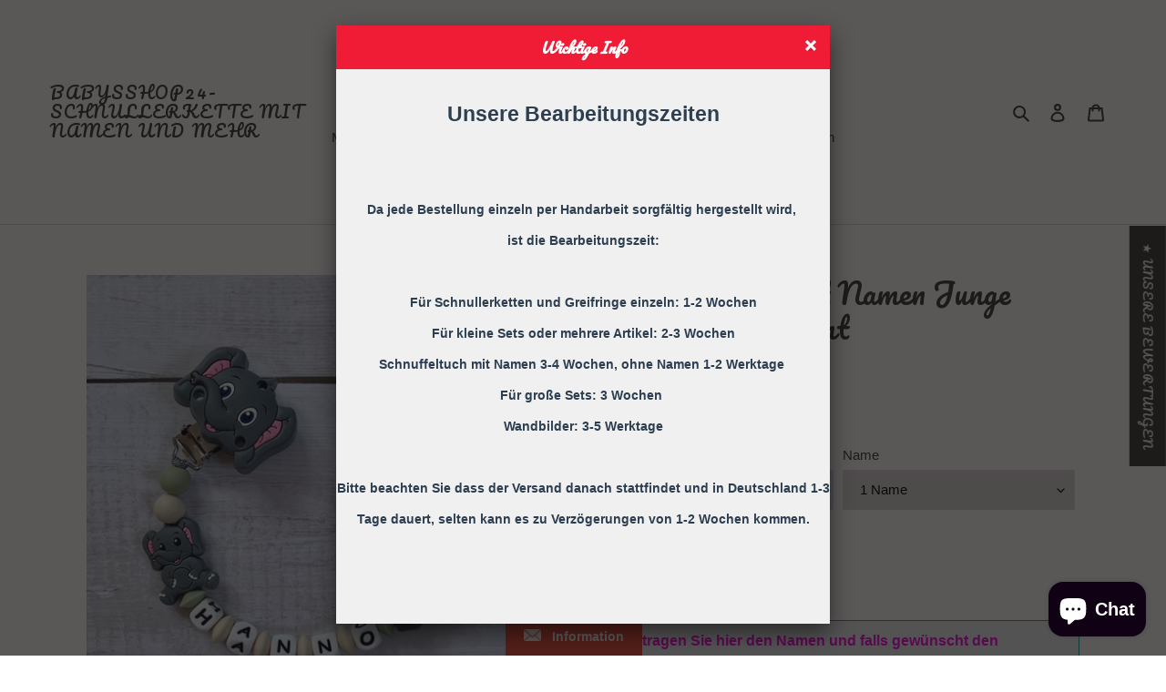

--- FILE ---
content_type: text/html; charset=utf-8
request_url: https://babysshop24.de/products/kopie-von-schnullerkette-mit-namen-silikon-rosa-weiss
body_size: 66839
content:
<!doctype html>
<html class="no-js" lang="de">
<head>
  <meta charset="utf-8">
  <meta http-equiv="X-UA-Compatible" content="IE=edge,chrome=1">
  <meta name="viewport" content="width=device-width,initial-scale=1">
  <meta name="theme-color" content="#3a3a3a">

  <link rel="preconnect" href="https://cdn.shopify.com" crossorigin>
  <link rel="preconnect" href="https://fonts.shopifycdn.com" crossorigin>
  <link rel="preconnect" href="https://monorail-edge.shopifysvc.com"><link rel="preload" href="//babysshop24.de/cdn/shop/t/1/assets/theme.css?v=136619971045174987231617971491" as="style">
  <link rel="preload" as="font" href="//babysshop24.de/cdn/fonts/pacifico/pacifico_n4.70d15be9aa2255257fe626d87fbc1ed38436b047.woff2" type="font/woff2" crossorigin>
  <link rel="preload" as="font" href="" type="font/woff2" crossorigin>
  <link rel="preload" as="font" href="" type="font/woff2" crossorigin>
  <link rel="preload" href="//babysshop24.de/cdn/shop/t/1/assets/theme.js?v=20177681164921879581617971491" as="script">
  <link rel="preload" href="//babysshop24.de/cdn/shop/t/1/assets/lazysizes.js?v=63098554868324070131617971490" as="script"><link rel="canonical" href="https://babysshop24.de/products/kopie-von-schnullerkette-mit-namen-silikon-rosa-weiss"><!-- /snippets/social-meta-tags.liquid -->


<meta property="og:site_name" content="Babysshop24-Schnullerkette mit Namen und mehr">
<meta property="og:url" content="https://babysshop24.de/products/kopie-von-schnullerkette-mit-namen-silikon-rosa-weiss">
<meta property="og:title" content="Schnullerkette aus Silikon">
<meta property="og:type" content="product">
<meta property="og:description" content="Schnullerkette mit Wunschnamen hier bestellen"><meta property="og:image" content="http://babysshop24.de/cdn/shop/products/image_2002e35b-511b-4871-9f6a-72c4cc54c9be.jpg?v=1618081310">
  <meta property="og:image:secure_url" content="https://babysshop24.de/cdn/shop/products/image_2002e35b-511b-4871-9f6a-72c4cc54c9be.jpg?v=1618081310">
  <meta property="og:image:width" content="3024">
  <meta property="og:image:height" content="3024">
  <meta property="og:price:amount" content="17,99">
  <meta property="og:price:currency" content="EUR">



<meta name="twitter:card" content="summary_large_image">
<meta name="twitter:title" content="Schnullerkette aus Silikon">
<meta name="twitter:description" content="Schnullerkette mit Wunschnamen hier bestellen">

  
<style data-shopify>
:root {
    --color-text: #3a3a3a;
    --color-text-rgb: 58, 58, 58;
    --color-body-text: #333232;
    --color-sale-text: #b7f5df;
    --color-small-button-text-border: #3a3a3a;
    --color-text-field: #d8d8d8;
    --color-text-field-text: #000000;
    --color-text-field-text-rgb: 0, 0, 0;

    --color-btn-primary: #3a3a3a;
    --color-btn-primary-darker: #212121;
    --color-btn-primary-text: #ffffff;

    --color-blankstate: rgba(51, 50, 50, 0.35);
    --color-blankstate-border: rgba(51, 50, 50, 0.2);
    --color-blankstate-background: rgba(51, 50, 50, 0.1);

    --color-text-focus:#606060;
    --color-overlay-text-focus:#e6e6e6;
    --color-btn-primary-focus:#606060;
    --color-btn-social-focus:#bfbfbf;
    --color-small-button-text-border-focus:#606060;
    --predictive-search-focus:#f2f2f2;

    --color-body: #ffffff;
    --color-bg: #ffffff;
    --color-bg-rgb: 255, 255, 255;
    --color-bg-alt: rgba(51, 50, 50, 0.05);
    --color-bg-currency-selector: rgba(51, 50, 50, 0.2);

    --color-overlay-title-text: #ffffff;
    --color-image-overlay: #d0c3f6;
    --color-image-overlay-rgb: 208, 195, 246;--opacity-image-overlay: 0.34;--hover-overlay-opacity: 0.74;

    --color-border: #d8d8d8;
    --color-border-form: #ebd1f5;
    --color-border-form-darker: #d9a7ec;

    --svg-select-icon: url(//babysshop24.de/cdn/shop/t/1/assets/ico-select.svg?v=29003672709104678581617971509);
    --slick-img-url: url(//babysshop24.de/cdn/shop/t/1/assets/ajax-loader.gif?v=41356863302472015721617971488);

    --font-weight-body--bold: 700;
    --font-weight-body--bolder: 700;

    --font-stack-header: Pacifico, cursive;
    --font-style-header: normal;
    --font-weight-header: 400;

    --font-stack-body: Helvetica, Arial, sans-serif;
    --font-style-body: normal;
    --font-weight-body: 400;

    --font-size-header: 24;

    --font-size-base: 15;

    --font-h1-desktop: 32;
    --font-h1-mobile: 30;
    --font-h2-desktop: 18;
    --font-h2-mobile: 16;
    --font-h3-mobile: 18;
    --font-h4-desktop: 16;
    --font-h4-mobile: 14;
    --font-h5-desktop: 13;
    --font-h5-mobile: 12;
    --font-h6-desktop: 12;
    --font-h6-mobile: 11;

    --font-mega-title-large-desktop: 60;

    --font-rich-text-large: 17;
    --font-rich-text-small: 13;

    
--color-video-bg: #f2f2f2;

    
    --global-color-image-loader-primary: rgba(58, 58, 58, 0.06);
    --global-color-image-loader-secondary: rgba(58, 58, 58, 0.12);
  }
</style>


  <style>*,::after,::before{box-sizing:border-box}body{margin:0}body,html{background-color:var(--color-body)}body,button{font-size:calc(var(--font-size-base) * 1px);font-family:var(--font-stack-body);font-style:var(--font-style-body);font-weight:var(--font-weight-body);color:var(--color-text);line-height:1.5}body,button{-webkit-font-smoothing:antialiased;-webkit-text-size-adjust:100%}.border-bottom{border-bottom:1px solid var(--color-border)}.btn--link{background-color:transparent;border:0;margin:0;color:var(--color-text);text-align:left}.text-right{text-align:right}.icon{display:inline-block;width:20px;height:20px;vertical-align:middle;fill:currentColor}.icon__fallback-text,.visually-hidden{position:absolute!important;overflow:hidden;clip:rect(0 0 0 0);height:1px;width:1px;margin:-1px;padding:0;border:0}svg.icon:not(.icon--full-color) circle,svg.icon:not(.icon--full-color) ellipse,svg.icon:not(.icon--full-color) g,svg.icon:not(.icon--full-color) line,svg.icon:not(.icon--full-color) path,svg.icon:not(.icon--full-color) polygon,svg.icon:not(.icon--full-color) polyline,svg.icon:not(.icon--full-color) rect,symbol.icon:not(.icon--full-color) circle,symbol.icon:not(.icon--full-color) ellipse,symbol.icon:not(.icon--full-color) g,symbol.icon:not(.icon--full-color) line,symbol.icon:not(.icon--full-color) path,symbol.icon:not(.icon--full-color) polygon,symbol.icon:not(.icon--full-color) polyline,symbol.icon:not(.icon--full-color) rect{fill:inherit;stroke:inherit}li{list-style:none}.list--inline{padding:0;margin:0}.list--inline>li{display:inline-block;margin-bottom:0;vertical-align:middle}a{color:var(--color-text);text-decoration:none}.h1,.h2,h1,h2{margin:0 0 17.5px;font-family:var(--font-stack-header);font-style:var(--font-style-header);font-weight:var(--font-weight-header);line-height:1.2;overflow-wrap:break-word;word-wrap:break-word}.h1 a,.h2 a,h1 a,h2 a{color:inherit;text-decoration:none;font-weight:inherit}.h1,h1{font-size:calc(((var(--font-h1-desktop))/ (var(--font-size-base))) * 1em);text-transform:none;letter-spacing:0}@media only screen and (max-width:749px){.h1,h1{font-size:calc(((var(--font-h1-mobile))/ (var(--font-size-base))) * 1em)}}.h2,h2{font-size:calc(((var(--font-h2-desktop))/ (var(--font-size-base))) * 1em);text-transform:uppercase;letter-spacing:.1em}@media only screen and (max-width:749px){.h2,h2{font-size:calc(((var(--font-h2-mobile))/ (var(--font-size-base))) * 1em)}}p{color:var(--color-body-text);margin:0 0 19.44444px}@media only screen and (max-width:749px){p{font-size:calc(((var(--font-size-base) - 1)/ (var(--font-size-base))) * 1em)}}p:last-child{margin-bottom:0}@media only screen and (max-width:749px){.small--hide{display:none!important}}.grid{list-style:none;margin:0;padding:0;margin-left:-30px}.grid::after{content:'';display:table;clear:both}@media only screen and (max-width:749px){.grid{margin-left:-22px}}.grid::after{content:'';display:table;clear:both}.grid--no-gutters{margin-left:0}.grid--no-gutters .grid__item{padding-left:0}.grid--table{display:table;table-layout:fixed;width:100%}.grid--table>.grid__item{float:none;display:table-cell;vertical-align:middle}.grid__item{float:left;padding-left:30px;width:100%}@media only screen and (max-width:749px){.grid__item{padding-left:22px}}.grid__item[class*="--push"]{position:relative}@media only screen and (min-width:750px){.medium-up--one-quarter{width:25%}.medium-up--push-one-third{width:33.33%}.medium-up--one-half{width:50%}.medium-up--push-one-third{left:33.33%;position:relative}}.site-header{position:relative;background-color:var(--color-body)}@media only screen and (max-width:749px){.site-header{border-bottom:1px solid var(--color-border)}}@media only screen and (min-width:750px){.site-header{padding:0 55px}.site-header.logo--center{padding-top:30px}}.site-header__logo{margin:15px 0}.logo-align--center .site-header__logo{text-align:center;margin:0 auto}@media only screen and (max-width:749px){.logo-align--center .site-header__logo{text-align:left;margin:15px 0}}@media only screen and (max-width:749px){.site-header__logo{padding-left:22px;text-align:left}.site-header__logo img{margin:0}}.site-header__logo-link{display:inline-block;word-break:break-word}@media only screen and (min-width:750px){.logo-align--center .site-header__logo-link{margin:0 auto}}.site-header__logo-image{display:block}@media only screen and (min-width:750px){.site-header__logo-image{margin:0 auto}}.site-header__logo-image img{width:100%}.site-header__logo-image--centered img{margin:0 auto}.site-header__logo img{display:block}.site-header__icons{position:relative;white-space:nowrap}@media only screen and (max-width:749px){.site-header__icons{width:auto;padding-right:13px}.site-header__icons .btn--link,.site-header__icons .site-header__cart{font-size:calc(((var(--font-size-base))/ (var(--font-size-base))) * 1em)}}.site-header__icons-wrapper{position:relative;display:-webkit-flex;display:-ms-flexbox;display:flex;width:100%;-ms-flex-align:center;-webkit-align-items:center;-moz-align-items:center;-ms-align-items:center;-o-align-items:center;align-items:center;-webkit-justify-content:flex-end;-ms-justify-content:flex-end;justify-content:flex-end}.site-header__account,.site-header__cart,.site-header__search{position:relative}.site-header__search.site-header__icon{display:none}@media only screen and (min-width:1400px){.site-header__search.site-header__icon{display:block}}.site-header__search-toggle{display:block}@media only screen and (min-width:750px){.site-header__account,.site-header__cart{padding:10px 11px}}.site-header__cart-title,.site-header__search-title{position:absolute!important;overflow:hidden;clip:rect(0 0 0 0);height:1px;width:1px;margin:-1px;padding:0;border:0;display:block;vertical-align:middle}.site-header__cart-title{margin-right:3px}.site-header__cart-count{display:flex;align-items:center;justify-content:center;position:absolute;right:.4rem;top:.2rem;font-weight:700;background-color:var(--color-btn-primary);color:var(--color-btn-primary-text);border-radius:50%;min-width:1em;height:1em}.site-header__cart-count span{font-family:HelveticaNeue,"Helvetica Neue",Helvetica,Arial,sans-serif;font-size:calc(11em / 16);line-height:1}@media only screen and (max-width:749px){.site-header__cart-count{top:calc(7em / 16);right:0;border-radius:50%;min-width:calc(19em / 16);height:calc(19em / 16)}}@media only screen and (max-width:749px){.site-header__cart-count span{padding:.25em calc(6em / 16);font-size:12px}}.site-header__menu{display:none}@media only screen and (max-width:749px){.site-header__icon{display:inline-block;vertical-align:middle;padding:10px 11px;margin:0}}@media only screen and (min-width:750px){.site-header__icon .icon-search{margin-right:3px}}.announcement-bar{z-index:10;position:relative;text-align:center;border-bottom:1px solid transparent;padding:2px}.announcement-bar__link{display:block}.announcement-bar__message{display:block;padding:11px 22px;font-size:calc(((16)/ (var(--font-size-base))) * 1em);font-weight:var(--font-weight-header)}@media only screen and (min-width:750px){.announcement-bar__message{padding-left:55px;padding-right:55px}}.site-nav{position:relative;padding:0;text-align:center;margin:25px 0}.site-nav a{padding:3px 10px}.site-nav__link{display:block;white-space:nowrap}.site-nav--centered .site-nav__link{padding-top:0}.site-nav__link .icon-chevron-down{width:calc(8em / 16);height:calc(8em / 16);margin-left:.5rem}.site-nav__label{border-bottom:1px solid transparent}.site-nav__link--active .site-nav__label{border-bottom-color:var(--color-text)}.site-nav__link--button{border:none;background-color:transparent;padding:3px 10px}.site-header__mobile-nav{z-index:11;position:relative;background-color:var(--color-body)}@media only screen and (max-width:749px){.site-header__mobile-nav{display:-webkit-flex;display:-ms-flexbox;display:flex;width:100%;-ms-flex-align:center;-webkit-align-items:center;-moz-align-items:center;-ms-align-items:center;-o-align-items:center;align-items:center}}.mobile-nav--open .icon-close{display:none}.main-content{opacity:0}.main-content .shopify-section{display:none}.main-content .shopify-section:first-child{display:inherit}.critical-hidden{display:none}</style>

  <script>
    window.performance.mark('debut:theme_stylesheet_loaded.start');

    function onLoadStylesheet() {
      performance.mark('debut:theme_stylesheet_loaded.end');
      performance.measure('debut:theme_stylesheet_loaded', 'debut:theme_stylesheet_loaded.start', 'debut:theme_stylesheet_loaded.end');

      var url = "//babysshop24.de/cdn/shop/t/1/assets/theme.css?v=136619971045174987231617971491";
      var link = document.querySelector('link[href="' + url + '"]');
      link.loaded = true;
      link.dispatchEvent(new Event('load'));
    }
  </script>

  <link rel="stylesheet" href="//babysshop24.de/cdn/shop/t/1/assets/theme.css?v=136619971045174987231617971491" type="text/css" media="print" onload="this.media='all';onLoadStylesheet()">

  <style>
    @font-face {
  font-family: Pacifico;
  font-weight: 400;
  font-style: normal;
  font-display: swap;
  src: url("//babysshop24.de/cdn/fonts/pacifico/pacifico_n4.70d15be9aa2255257fe626d87fbc1ed38436b047.woff2") format("woff2"),
       url("//babysshop24.de/cdn/fonts/pacifico/pacifico_n4.a3007cff6385e4e75c208a720cd121ff3558d293.woff") format("woff");
}

    
    
    
    
    
  </style>

  <script>
    var theme = {
      breakpoints: {
        medium: 750,
        large: 990,
        widescreen: 1400
      },
      strings: {
        addToCart: "In den Warenkorb legen",
        soldOut: "Ausverkauft",
        unavailable: "Nicht verfügbar",
        regularPrice: "Normaler Preis",
        salePrice: "Sonderpreis",
        sale: "Angebot",
        fromLowestPrice: "von [price]",
        vendor: "Verkäufer",
        showMore: "Mehr anzeigen",
        showLess: "Weniger anzeigen",
        searchFor: "Suchen nach",
        addressError: "Kann die Adresse nicht finden",
        addressNoResults: "Keine Ergebnisse für diese Adresse",
        addressQueryLimit: "Du hast die Nutzungsgrenze der Google-API überschritten. Du solltest über ein Upgrade auf einen \u003ca href=\"https:\/\/developers.google.com\/maps\/premium\/usage-limits\"\u003ePremium-Plan\u003c\/a\u003e nachdenken.",
        authError: "Es gab ein Problem bei der Authentifizierung deineses Google Maps-Kontos.",
        newWindow: "Öffnet ein neues Fenster.",
        external: "Öffnet externe Website.",
        newWindowExternal: "Öffnet externe Website in einem neuen Fenster.",
        removeLabel: "[product] entfernen",
        update: "Warenkorb aktualisieren",
        quantity: "Menge",
        discountedTotal: "Gesamtrabatt",
        regularTotal: "Normaler Gesamtpreis",
        priceColumn: "Rabattdetails findest du in der Preisspalte.",
        quantityMinimumMessage: "Die Menge muss 1 oder mehr sein",
        cartError: "Beim Aktualisieren des Warenkorbs ist ein Fehler aufgetreten. Bitte versuche es erneut.",
        removedItemMessage: "\u003cspan class=\"cart__removed-product-details\"\u003e([quantity]) [link]\u003c\/span\u003e aus deinem Warenkorb entfernt.",
        unitPrice: "Einzelpreis",
        unitPriceSeparator: "pro",
        oneCartCount: "1 Artikel",
        otherCartCount: "[count] Produkte",
        quantityLabel: "Menge: [count]",
        products: "Produkte",
        loading: "Wird geladen",
        number_of_results: "[result_number] von [results_count]",
        number_of_results_found: "[results_count] Ergebnisse gefunden",
        one_result_found: "1 Ergebnis gefunden"
      },
      moneyFormat: "€{{amount_with_comma_separator}}",
      moneyFormatWithCurrency: "€{{amount_with_comma_separator}} EUR",
      settings: {
        predictiveSearchEnabled: true,
        predictiveSearchShowPrice: false,
        predictiveSearchShowVendor: false
      },
      stylesheet: "//babysshop24.de/cdn/shop/t/1/assets/theme.css?v=136619971045174987231617971491"
    }

    document.documentElement.className = document.documentElement.className.replace('no-js', 'js');
  </script><script src="//babysshop24.de/cdn/shop/t/1/assets/theme.js?v=20177681164921879581617971491" defer="defer"></script>
  <script src="//babysshop24.de/cdn/shop/t/1/assets/lazysizes.js?v=63098554868324070131617971490" async="async"></script>

  <script type="text/javascript">
    if (window.MSInputMethodContext && document.documentMode) {
      var scripts = document.getElementsByTagName('script')[0];
      var polyfill = document.createElement("script");
      polyfill.defer = true;
      polyfill.src = "//babysshop24.de/cdn/shop/t/1/assets/ie11CustomProperties.min.js?v=146208399201472936201617971489";

      scripts.parentNode.insertBefore(polyfill, scripts);
    }
  </script>

  <script src="https://ajax.googleapis.com/ajax/libs/jquery/3.5.1/jquery.min.js " ></script>

  <script>window.performance && window.performance.mark && window.performance.mark('shopify.content_for_header.start');</script><meta name="google-site-verification" content="vAu7aqxlgWH1mqTGnT4ES7kCpbenLx0I0EiVlF6ibZI">
<meta name="google-site-verification" content="vAu7aqxlgWH1mqTGnT4ES7kCpbenLx0I0EiVlF6ibZI">
<meta id="shopify-digital-wallet" name="shopify-digital-wallet" content="/56209637573/digital_wallets/dialog">
<meta name="shopify-checkout-api-token" content="eb77191e2537c04de480dd519cce3804">
<meta id="in-context-paypal-metadata" data-shop-id="56209637573" data-venmo-supported="false" data-environment="production" data-locale="de_DE" data-paypal-v4="true" data-currency="EUR">
<link rel="alternate" hreflang="x-default" href="https://babysshop24.de/products/kopie-von-schnullerkette-mit-namen-silikon-rosa-weiss">
<link rel="alternate" hreflang="de" href="https://babysshop24.de/products/kopie-von-schnullerkette-mit-namen-silikon-rosa-weiss">
<link rel="alternate" hreflang="en" href="https://babysshop24.de/en/products/kopie-von-schnullerkette-mit-namen-silikon-rosa-weiss">
<link rel="alternate" hreflang="fr" href="https://babysshop24.de/fr/products/kopie-von-schnullerkette-mit-namen-silikon-rosa-weiss">
<link rel="alternate" hreflang="it" href="https://babysshop24.de/it/products/kopie-von-schnullerkette-mit-namen-silikon-rosa-weiss">
<link rel="alternate" hreflang="lb" href="https://babysshop24.de/lb/products/kopie-von-schnullerkette-mit-namen-silikon-rosa-weiss">
<link rel="alternate" type="application/json+oembed" href="https://babysshop24.de/products/kopie-von-schnullerkette-mit-namen-silikon-rosa-weiss.oembed">
<script async="async" src="/checkouts/internal/preloads.js?locale=de-DE"></script>
<link rel="preconnect" href="https://shop.app" crossorigin="anonymous">
<script async="async" src="https://shop.app/checkouts/internal/preloads.js?locale=de-DE&shop_id=56209637573" crossorigin="anonymous"></script>
<script id="apple-pay-shop-capabilities" type="application/json">{"shopId":56209637573,"countryCode":"DE","currencyCode":"EUR","merchantCapabilities":["supports3DS"],"merchantId":"gid:\/\/shopify\/Shop\/56209637573","merchantName":"Babysshop24-Schnullerkette mit Namen und mehr","requiredBillingContactFields":["postalAddress","email"],"requiredShippingContactFields":["postalAddress","email"],"shippingType":"shipping","supportedNetworks":["visa","maestro","masterCard","amex"],"total":{"type":"pending","label":"Babysshop24-Schnullerkette mit Namen und mehr","amount":"1.00"},"shopifyPaymentsEnabled":true,"supportsSubscriptions":true}</script>
<script id="shopify-features" type="application/json">{"accessToken":"eb77191e2537c04de480dd519cce3804","betas":["rich-media-storefront-analytics"],"domain":"babysshop24.de","predictiveSearch":true,"shopId":56209637573,"locale":"de"}</script>
<script>var Shopify = Shopify || {};
Shopify.shop = "babysshop24.myshopify.com";
Shopify.locale = "de";
Shopify.currency = {"active":"EUR","rate":"1.0"};
Shopify.country = "DE";
Shopify.theme = {"name":"Debut","id":121904726213,"schema_name":"Debut","schema_version":"17.12.0","theme_store_id":796,"role":"main"};
Shopify.theme.handle = "null";
Shopify.theme.style = {"id":null,"handle":null};
Shopify.cdnHost = "babysshop24.de/cdn";
Shopify.routes = Shopify.routes || {};
Shopify.routes.root = "/";</script>
<script type="module">!function(o){(o.Shopify=o.Shopify||{}).modules=!0}(window);</script>
<script>!function(o){function n(){var o=[];function n(){o.push(Array.prototype.slice.apply(arguments))}return n.q=o,n}var t=o.Shopify=o.Shopify||{};t.loadFeatures=n(),t.autoloadFeatures=n()}(window);</script>
<script>
  window.ShopifyPay = window.ShopifyPay || {};
  window.ShopifyPay.apiHost = "shop.app\/pay";
  window.ShopifyPay.redirectState = null;
</script>
<script id="shop-js-analytics" type="application/json">{"pageType":"product"}</script>
<script defer="defer" async type="module" src="//babysshop24.de/cdn/shopifycloud/shop-js/modules/v2/client.init-shop-cart-sync_e98Ab_XN.de.esm.js"></script>
<script defer="defer" async type="module" src="//babysshop24.de/cdn/shopifycloud/shop-js/modules/v2/chunk.common_Pcw9EP95.esm.js"></script>
<script defer="defer" async type="module" src="//babysshop24.de/cdn/shopifycloud/shop-js/modules/v2/chunk.modal_CzmY4ZhL.esm.js"></script>
<script type="module">
  await import("//babysshop24.de/cdn/shopifycloud/shop-js/modules/v2/client.init-shop-cart-sync_e98Ab_XN.de.esm.js");
await import("//babysshop24.de/cdn/shopifycloud/shop-js/modules/v2/chunk.common_Pcw9EP95.esm.js");
await import("//babysshop24.de/cdn/shopifycloud/shop-js/modules/v2/chunk.modal_CzmY4ZhL.esm.js");

  window.Shopify.SignInWithShop?.initShopCartSync?.({"fedCMEnabled":true,"windoidEnabled":true});

</script>
<script>
  window.Shopify = window.Shopify || {};
  if (!window.Shopify.featureAssets) window.Shopify.featureAssets = {};
  window.Shopify.featureAssets['shop-js'] = {"shop-cart-sync":["modules/v2/client.shop-cart-sync_DazCVyJ3.de.esm.js","modules/v2/chunk.common_Pcw9EP95.esm.js","modules/v2/chunk.modal_CzmY4ZhL.esm.js"],"init-fed-cm":["modules/v2/client.init-fed-cm_D0AulfmK.de.esm.js","modules/v2/chunk.common_Pcw9EP95.esm.js","modules/v2/chunk.modal_CzmY4ZhL.esm.js"],"shop-cash-offers":["modules/v2/client.shop-cash-offers_BISyWFEA.de.esm.js","modules/v2/chunk.common_Pcw9EP95.esm.js","modules/v2/chunk.modal_CzmY4ZhL.esm.js"],"shop-login-button":["modules/v2/client.shop-login-button_D_c1vx_E.de.esm.js","modules/v2/chunk.common_Pcw9EP95.esm.js","modules/v2/chunk.modal_CzmY4ZhL.esm.js"],"pay-button":["modules/v2/client.pay-button_CHADzJ4g.de.esm.js","modules/v2/chunk.common_Pcw9EP95.esm.js","modules/v2/chunk.modal_CzmY4ZhL.esm.js"],"shop-button":["modules/v2/client.shop-button_CQnD2U3v.de.esm.js","modules/v2/chunk.common_Pcw9EP95.esm.js","modules/v2/chunk.modal_CzmY4ZhL.esm.js"],"avatar":["modules/v2/client.avatar_BTnouDA3.de.esm.js"],"init-windoid":["modules/v2/client.init-windoid_CmA0-hrC.de.esm.js","modules/v2/chunk.common_Pcw9EP95.esm.js","modules/v2/chunk.modal_CzmY4ZhL.esm.js"],"init-shop-for-new-customer-accounts":["modules/v2/client.init-shop-for-new-customer-accounts_BCzC_Mib.de.esm.js","modules/v2/client.shop-login-button_D_c1vx_E.de.esm.js","modules/v2/chunk.common_Pcw9EP95.esm.js","modules/v2/chunk.modal_CzmY4ZhL.esm.js"],"init-shop-email-lookup-coordinator":["modules/v2/client.init-shop-email-lookup-coordinator_DYzOit4u.de.esm.js","modules/v2/chunk.common_Pcw9EP95.esm.js","modules/v2/chunk.modal_CzmY4ZhL.esm.js"],"init-shop-cart-sync":["modules/v2/client.init-shop-cart-sync_e98Ab_XN.de.esm.js","modules/v2/chunk.common_Pcw9EP95.esm.js","modules/v2/chunk.modal_CzmY4ZhL.esm.js"],"shop-toast-manager":["modules/v2/client.shop-toast-manager_Bc-1elH8.de.esm.js","modules/v2/chunk.common_Pcw9EP95.esm.js","modules/v2/chunk.modal_CzmY4ZhL.esm.js"],"init-customer-accounts":["modules/v2/client.init-customer-accounts_CqlRHmZs.de.esm.js","modules/v2/client.shop-login-button_D_c1vx_E.de.esm.js","modules/v2/chunk.common_Pcw9EP95.esm.js","modules/v2/chunk.modal_CzmY4ZhL.esm.js"],"init-customer-accounts-sign-up":["modules/v2/client.init-customer-accounts-sign-up_DZmBw6yB.de.esm.js","modules/v2/client.shop-login-button_D_c1vx_E.de.esm.js","modules/v2/chunk.common_Pcw9EP95.esm.js","modules/v2/chunk.modal_CzmY4ZhL.esm.js"],"shop-follow-button":["modules/v2/client.shop-follow-button_Cx-w7rSq.de.esm.js","modules/v2/chunk.common_Pcw9EP95.esm.js","modules/v2/chunk.modal_CzmY4ZhL.esm.js"],"checkout-modal":["modules/v2/client.checkout-modal_Djjmh8qM.de.esm.js","modules/v2/chunk.common_Pcw9EP95.esm.js","modules/v2/chunk.modal_CzmY4ZhL.esm.js"],"shop-login":["modules/v2/client.shop-login_DMZMgoZf.de.esm.js","modules/v2/chunk.common_Pcw9EP95.esm.js","modules/v2/chunk.modal_CzmY4ZhL.esm.js"],"lead-capture":["modules/v2/client.lead-capture_SqejaEd8.de.esm.js","modules/v2/chunk.common_Pcw9EP95.esm.js","modules/v2/chunk.modal_CzmY4ZhL.esm.js"],"payment-terms":["modules/v2/client.payment-terms_DUeEqFTJ.de.esm.js","modules/v2/chunk.common_Pcw9EP95.esm.js","modules/v2/chunk.modal_CzmY4ZhL.esm.js"]};
</script>
<script>(function() {
  var isLoaded = false;
  function asyncLoad() {
    if (isLoaded) return;
    isLoaded = true;
    var urls = ["https:\/\/cdn.one.store\/javascript\/dist\/1.0\/jcr-widget.js?account_id=shopify:babysshop24.myshopify.com\u0026shop=babysshop24.myshopify.com"];
    for (var i = 0; i < urls.length; i++) {
      var s = document.createElement('script');
      s.type = 'text/javascript';
      s.async = true;
      s.src = urls[i];
      var x = document.getElementsByTagName('script')[0];
      x.parentNode.insertBefore(s, x);
    }
  };
  if(window.attachEvent) {
    window.attachEvent('onload', asyncLoad);
  } else {
    window.addEventListener('load', asyncLoad, false);
  }
})();</script>
<script id="__st">var __st={"a":56209637573,"offset":3600,"reqid":"44400bb6-e841-44ea-b089-e7500f5b0468-1769164729","pageurl":"babysshop24.de\/products\/kopie-von-schnullerkette-mit-namen-silikon-rosa-weiss","u":"6b47b870d6de","p":"product","rtyp":"product","rid":6619688534213};</script>
<script>window.ShopifyPaypalV4VisibilityTracking = true;</script>
<script id="captcha-bootstrap">!function(){'use strict';const t='contact',e='account',n='new_comment',o=[[t,t],['blogs',n],['comments',n],[t,'customer']],c=[[e,'customer_login'],[e,'guest_login'],[e,'recover_customer_password'],[e,'create_customer']],r=t=>t.map((([t,e])=>`form[action*='/${t}']:not([data-nocaptcha='true']) input[name='form_type'][value='${e}']`)).join(','),a=t=>()=>t?[...document.querySelectorAll(t)].map((t=>t.form)):[];function s(){const t=[...o],e=r(t);return a(e)}const i='password',u='form_key',d=['recaptcha-v3-token','g-recaptcha-response','h-captcha-response',i],f=()=>{try{return window.sessionStorage}catch{return}},m='__shopify_v',_=t=>t.elements[u];function p(t,e,n=!1){try{const o=window.sessionStorage,c=JSON.parse(o.getItem(e)),{data:r}=function(t){const{data:e,action:n}=t;return t[m]||n?{data:e,action:n}:{data:t,action:n}}(c);for(const[e,n]of Object.entries(r))t.elements[e]&&(t.elements[e].value=n);n&&o.removeItem(e)}catch(o){console.error('form repopulation failed',{error:o})}}const l='form_type',E='cptcha';function T(t){t.dataset[E]=!0}const w=window,h=w.document,L='Shopify',v='ce_forms',y='captcha';let A=!1;((t,e)=>{const n=(g='f06e6c50-85a8-45c8-87d0-21a2b65856fe',I='https://cdn.shopify.com/shopifycloud/storefront-forms-hcaptcha/ce_storefront_forms_captcha_hcaptcha.v1.5.2.iife.js',D={infoText:'Durch hCaptcha geschützt',privacyText:'Datenschutz',termsText:'Allgemeine Geschäftsbedingungen'},(t,e,n)=>{const o=w[L][v],c=o.bindForm;if(c)return c(t,g,e,D).then(n);var r;o.q.push([[t,g,e,D],n]),r=I,A||(h.body.append(Object.assign(h.createElement('script'),{id:'captcha-provider',async:!0,src:r})),A=!0)});var g,I,D;w[L]=w[L]||{},w[L][v]=w[L][v]||{},w[L][v].q=[],w[L][y]=w[L][y]||{},w[L][y].protect=function(t,e){n(t,void 0,e),T(t)},Object.freeze(w[L][y]),function(t,e,n,w,h,L){const[v,y,A,g]=function(t,e,n){const i=e?o:[],u=t?c:[],d=[...i,...u],f=r(d),m=r(i),_=r(d.filter((([t,e])=>n.includes(e))));return[a(f),a(m),a(_),s()]}(w,h,L),I=t=>{const e=t.target;return e instanceof HTMLFormElement?e:e&&e.form},D=t=>v().includes(t);t.addEventListener('submit',(t=>{const e=I(t);if(!e)return;const n=D(e)&&!e.dataset.hcaptchaBound&&!e.dataset.recaptchaBound,o=_(e),c=g().includes(e)&&(!o||!o.value);(n||c)&&t.preventDefault(),c&&!n&&(function(t){try{if(!f())return;!function(t){const e=f();if(!e)return;const n=_(t);if(!n)return;const o=n.value;o&&e.removeItem(o)}(t);const e=Array.from(Array(32),(()=>Math.random().toString(36)[2])).join('');!function(t,e){_(t)||t.append(Object.assign(document.createElement('input'),{type:'hidden',name:u})),t.elements[u].value=e}(t,e),function(t,e){const n=f();if(!n)return;const o=[...t.querySelectorAll(`input[type='${i}']`)].map((({name:t})=>t)),c=[...d,...o],r={};for(const[a,s]of new FormData(t).entries())c.includes(a)||(r[a]=s);n.setItem(e,JSON.stringify({[m]:1,action:t.action,data:r}))}(t,e)}catch(e){console.error('failed to persist form',e)}}(e),e.submit())}));const S=(t,e)=>{t&&!t.dataset[E]&&(n(t,e.some((e=>e===t))),T(t))};for(const o of['focusin','change'])t.addEventListener(o,(t=>{const e=I(t);D(e)&&S(e,y())}));const B=e.get('form_key'),M=e.get(l),P=B&&M;t.addEventListener('DOMContentLoaded',(()=>{const t=y();if(P)for(const e of t)e.elements[l].value===M&&p(e,B);[...new Set([...A(),...v().filter((t=>'true'===t.dataset.shopifyCaptcha))])].forEach((e=>S(e,t)))}))}(h,new URLSearchParams(w.location.search),n,t,e,['guest_login'])})(!0,!0)}();</script>
<script integrity="sha256-4kQ18oKyAcykRKYeNunJcIwy7WH5gtpwJnB7kiuLZ1E=" data-source-attribution="shopify.loadfeatures" defer="defer" src="//babysshop24.de/cdn/shopifycloud/storefront/assets/storefront/load_feature-a0a9edcb.js" crossorigin="anonymous"></script>
<script crossorigin="anonymous" defer="defer" src="//babysshop24.de/cdn/shopifycloud/storefront/assets/shopify_pay/storefront-65b4c6d7.js?v=20250812"></script>
<script data-source-attribution="shopify.dynamic_checkout.dynamic.init">var Shopify=Shopify||{};Shopify.PaymentButton=Shopify.PaymentButton||{isStorefrontPortableWallets:!0,init:function(){window.Shopify.PaymentButton.init=function(){};var t=document.createElement("script");t.src="https://babysshop24.de/cdn/shopifycloud/portable-wallets/latest/portable-wallets.de.js",t.type="module",document.head.appendChild(t)}};
</script>
<script data-source-attribution="shopify.dynamic_checkout.buyer_consent">
  function portableWalletsHideBuyerConsent(e){var t=document.getElementById("shopify-buyer-consent"),n=document.getElementById("shopify-subscription-policy-button");t&&n&&(t.classList.add("hidden"),t.setAttribute("aria-hidden","true"),n.removeEventListener("click",e))}function portableWalletsShowBuyerConsent(e){var t=document.getElementById("shopify-buyer-consent"),n=document.getElementById("shopify-subscription-policy-button");t&&n&&(t.classList.remove("hidden"),t.removeAttribute("aria-hidden"),n.addEventListener("click",e))}window.Shopify?.PaymentButton&&(window.Shopify.PaymentButton.hideBuyerConsent=portableWalletsHideBuyerConsent,window.Shopify.PaymentButton.showBuyerConsent=portableWalletsShowBuyerConsent);
</script>
<script data-source-attribution="shopify.dynamic_checkout.cart.bootstrap">document.addEventListener("DOMContentLoaded",(function(){function t(){return document.querySelector("shopify-accelerated-checkout-cart, shopify-accelerated-checkout")}if(t())Shopify.PaymentButton.init();else{new MutationObserver((function(e,n){t()&&(Shopify.PaymentButton.init(),n.disconnect())})).observe(document.body,{childList:!0,subtree:!0})}}));
</script>
<script id='scb4127' type='text/javascript' async='' src='https://babysshop24.de/cdn/shopifycloud/privacy-banner/storefront-banner.js'></script><link id="shopify-accelerated-checkout-styles" rel="stylesheet" media="screen" href="https://babysshop24.de/cdn/shopifycloud/portable-wallets/latest/accelerated-checkout-backwards-compat.css" crossorigin="anonymous">
<style id="shopify-accelerated-checkout-cart">
        #shopify-buyer-consent {
  margin-top: 1em;
  display: inline-block;
  width: 100%;
}

#shopify-buyer-consent.hidden {
  display: none;
}

#shopify-subscription-policy-button {
  background: none;
  border: none;
  padding: 0;
  text-decoration: underline;
  font-size: inherit;
  cursor: pointer;
}

#shopify-subscription-policy-button::before {
  box-shadow: none;
}

      </style>

<script>window.performance && window.performance.mark && window.performance.mark('shopify.content_for_header.end');</script>

      <style>
          .intl-tel-input .country-list .country-name,.intl-tel-input .country-list .dial-code,.intl-tel-input .country-list .flag-box{vertical-align:middle }.intl-tel-input{position:relative;display:block }.intl-tel-input *{box-sizing:border-box;-moz-box-sizing:border-box }.intl-tel-input .hulk_val_hide{display:none }.intl-tel-input .v-hide{visibility:hidden }.intl-tel-input input,.intl-tel-input input[type=tel],.intl-tel-input input[type=text]{position:relative;z-index:0;margin-top:0!important;margin-bottom:0!important;padding-right:36px;margin-right:0 }.intl-tel-input .flag-container{position:absolute;top:0;bottom:0;right:0;padding:1px }.intl-tel-input .selected-flag{z-index:1;position:relative;width:36px;height:100%;padding:0 0 0 8px }.intl-tel-input .selected-flag .iti-flag{position:absolute;top:0;bottom:0;margin:auto }.intl-tel-input .selected-flag .iti-arrow{position:absolute;top:50%;margin-top:-2px;right:6px;width:0;height:0;border-left:3px solid transparent;border-right:3px solid transparent;border-top:4px solid #555 }.intl-tel-input .selected-flag .iti-arrow.up{border-top:none;border-bottom:4px solid #555 }.intl-tel-input .country-list{position:absolute;z-index:2;list-style:none;text-align:left;padding:0;margin:0 0 0 -1px;box-shadow:1px 1px 4px rgba(0,0,0,.2);background-color:#fff;border:1px solid #CCC;white-space:nowrap;max-height:200px;overflow-y:scroll }.intl-tel-input .country-list .country.highlight,.intl-tel-input.allow-dropdown .flag-container:hover .selected-flag{background-color:rgba(0,0,0,.05) }.intl-tel-input .country-list.dropup{bottom:100%;margin-bottom:-1px }.intl-tel-input .country-list .flag-box{display:inline-block;width:20px }@media (max-width:500px){.intl-tel-input .country-list{white-space:normal }}.intl-tel-input .country-list .divider{padding-bottom:5px;margin-bottom:5px;border-bottom:1px solid #CCC }.intl-tel-input .country-list .country{padding:5px 10px }.intl-tel-input .country-list .country .dial-code{color:#999 }.intl-tel-input .country-list .country-name,.intl-tel-input .country-list .flag-box{margin-right:6px }.intl-tel-input.allow-dropdown input,.intl-tel-input.allow-dropdown input[type=tel],.intl-tel-input.allow-dropdown input[type=text],.intl-tel-input.separate-dial-code input,.intl-tel-input.separate-dial-code input[type=tel],.intl-tel-input.separate-dial-code input[type=text]{padding-right:6px;padding-left:52px;margin-left:0 }.intl-tel-input.allow-dropdown .flag-container,.intl-tel-input.separate-dial-code .flag-container{right:auto;left:0 }.intl-tel-input.allow-dropdown .selected-flag,.intl-tel-input.separate-dial-code .selected-flag{width:46px }.intl-tel-input.allow-dropdown .flag-container:hover{cursor:pointer }.intl-tel-input.allow-dropdown input[disabled]+.flag-container:hover,.intl-tel-input.allow-dropdown input[readonly]+.flag-container:hover{cursor:default }.intl-tel-input.allow-dropdown input[disabled]+.flag-container:hover .selected-flag,.intl-tel-input.allow-dropdown input[readonly]+.flag-container:hover .selected-flag{background-color:transparent }.intl-tel-input.separate-dial-code .selected-flag{background-color:rgba(0,0,0,.05);display:table }.intl-tel-input.separate-dial-code .selected-dial-code{display:table-cell;vertical-align:middle;padding-left:28px }.intl-tel-input.separate-dial-code.iti-sdc-2 input,.intl-tel-input.separate-dial-code.iti-sdc-2 input[type=tel],.intl-tel-input.separate-dial-code.iti-sdc-2 input[type=text]{padding-left:66px }.intl-tel-input.separate-dial-code.iti-sdc-2 .selected-flag{width:60px }.intl-tel-input.separate-dial-code.allow-dropdown.iti-sdc-2 input,.intl-tel-input.separate-dial-code.allow-dropdown.iti-sdc-2 input[type=tel],.intl-tel-input.separate-dial-code.allow-dropdown.iti-sdc-2 input[type=text]{padding-left:76px }.intl-tel-input.separate-dial-code.allow-dropdown.iti-sdc-2 .selected-flag{width:70px }.intl-tel-input.separate-dial-code.iti-sdc-3 input,.intl-tel-input.separate-dial-code.iti-sdc-3 input[type=tel],.intl-tel-input.separate-dial-code.iti-sdc-3 input[type=text]{padding-left:74px }.intl-tel-input.separate-dial-code.iti-sdc-3 .selected-flag{width:68px }.intl-tel-input.separate-dial-code.allow-dropdown.iti-sdc-3 input,.intl-tel-input.separate-dial-code.allow-dropdown.iti-sdc-3 input[type=tel],.intl-tel-input.separate-dial-code.allow-dropdown.iti-sdc-3 input[type=text]{padding-left:84px }.intl-tel-input.separate-dial-code.allow-dropdown.iti-sdc-3 .selected-flag{width:78px }.intl-tel-input.separate-dial-code.iti-sdc-4 input,.intl-tel-input.separate-dial-code.iti-sdc-4 input[type=tel],.intl-tel-input.separate-dial-code.iti-sdc-4 input[type=text]{padding-left:82px }.intl-tel-input.separate-dial-code.iti-sdc-4 .selected-flag{width:76px }.intl-tel-input.separate-dial-code.allow-dropdown.iti-sdc-4 input,.intl-tel-input.separate-dial-code.allow-dropdown.iti-sdc-4 input[type=tel],.intl-tel-input.separate-dial-code.allow-dropdown.iti-sdc-4 input[type=text]{padding-left:92px }.intl-tel-input.separate-dial-code.allow-dropdown.iti-sdc-4 .selected-flag{width:86px }.intl-tel-input.separate-dial-code.iti-sdc-5 input,.intl-tel-input.separate-dial-code.iti-sdc-5 input[type=tel],.intl-tel-input.separate-dial-code.iti-sdc-5 input[type=text]{padding-left:90px }.intl-tel-input.separate-dial-code.iti-sdc-5 .selected-flag{width:84px }.intl-tel-input.separate-dial-code.allow-dropdown.iti-sdc-5 input,.intl-tel-input.separate-dial-code.allow-dropdown.iti-sdc-5 input[type=tel],.intl-tel-input.separate-dial-code.allow-dropdown.iti-sdc-5 input[type=text]{padding-left:100px }.intl-tel-input.separate-dial-code.allow-dropdown.iti-sdc-5 .selected-flag{width:94px }.intl-tel-input.iti-container{position:absolute;top:-1000px;left:-1000px;z-index:1060;padding:1px }.intl-tel-input.iti-container:hover{cursor:pointer }.iti-mobile .intl-tel-input.iti-container{top:30px;bottom:30px;left:30px;right:30px;position:fixed; z-index: 99999;}.iti-mobile .intl-tel-input .country-list{max-height:100%;width:100% }.iti-mobile .intl-tel-input .country-list .country{padding:10px;line-height:1.5em }.iti-flag{width:20px }.iti-flag.be{width:18px }.iti-flag.ch{width:15px }.iti-flag.mc{width:19px }.iti-flag.ac{height:10px;background-position:0 0 }.iti-flag.ad{height:14px;background-position:-22px 0 }.iti-flag.ae{height:10px;background-position:-44px 0 }.iti-flag.af{height:14px;background-position:-66px 0 }.iti-flag.ag{height:14px;background-position:-88px 0 }.iti-flag.ai{height:10px;background-position:-110px 0 }.iti-flag.al{height:15px;background-position:-132px 0 }.iti-flag.am{height:10px;background-position:-154px 0 }.iti-flag.ao{height:14px;background-position:-176px 0 }.iti-flag.aq{height:14px;background-position:-198px 0 }.iti-flag.ar{height:13px;background-position:-220px 0 }.iti-flag.as{height:10px;background-position:-242px 0 }.iti-flag.at{height:14px;background-position:-264px 0 }.iti-flag.au{height:10px;background-position:-286px 0 }.iti-flag.aw{height:14px;background-position:-308px 0 }.iti-flag.ax{height:13px;background-position:-330px 0 }.iti-flag.az{height:10px;background-position:-352px 0 }.iti-flag.ba{height:10px;background-position:-374px 0 }.iti-flag.bb{height:14px;background-position:-396px 0 }.iti-flag.bd{height:12px;background-position:-418px 0 }.iti-flag.be{height:15px;background-position:-440px 0 }.iti-flag.bf{height:14px;background-position:-460px 0 }.iti-flag.bg{height:12px;background-position:-482px 0 }.iti-flag.bh{height:12px;background-position:-504px 0 }.iti-flag.bi{height:12px;background-position:-526px 0 }.iti-flag.bj{height:14px;background-position:-548px 0 }.iti-flag.bl{height:14px;background-position:-570px 0 }.iti-flag.bm{height:10px;background-position:-592px 0 }.iti-flag.bn{height:10px;background-position:-614px 0 }.iti-flag.bo{height:14px;background-position:-636px 0 }.iti-flag.bq{height:14px;background-position:-658px 0 }.iti-flag.br{height:14px;background-position:-680px 0 }.iti-flag.bs{height:10px;background-position:-702px 0 }.iti-flag.bt{height:14px;background-position:-724px 0 }.iti-flag.bv{height:15px;background-position:-746px 0 }.iti-flag.bw{height:14px;background-position:-768px 0 }.iti-flag.by{height:10px;background-position:-790px 0 }.iti-flag.bz{height:14px;background-position:-812px 0 }.iti-flag.ca{height:10px;background-position:-834px 0 }.iti-flag.cc{height:10px;background-position:-856px 0 }.iti-flag.cd{height:15px;background-position:-878px 0 }.iti-flag.cf{height:14px;background-position:-900px 0 }.iti-flag.cg{height:14px;background-position:-922px 0 }.iti-flag.ch{height:15px;background-position:-944px 0 }.iti-flag.ci{height:14px;background-position:-961px 0 }.iti-flag.ck{height:10px;background-position:-983px 0 }.iti-flag.cl{height:14px;background-position:-1005px 0 }.iti-flag.cm{height:14px;background-position:-1027px 0 }.iti-flag.cn{height:14px;background-position:-1049px 0 }.iti-flag.co{height:14px;background-position:-1071px 0 }.iti-flag.cp{height:14px;background-position:-1093px 0 }.iti-flag.cr{height:12px;background-position:-1115px 0 }.iti-flag.cu{height:10px;background-position:-1137px 0 }.iti-flag.cv{height:12px;background-position:-1159px 0 }.iti-flag.cw{height:14px;background-position:-1181px 0 }.iti-flag.cx{height:10px;background-position:-1203px 0 }.iti-flag.cy{height:14px;background-position:-1225px 0 }.iti-flag.cz{height:14px;background-position:-1247px 0 }.iti-flag.de{height:12px;background-position:-1269px 0 }.iti-flag.dg{height:10px;background-position:-1291px 0 }.iti-flag.dj{height:14px;background-position:-1313px 0 }.iti-flag.dk{height:15px;background-position:-1335px 0 }.iti-flag.dm{height:10px;background-position:-1357px 0 }.iti-flag.do{height:14px;background-position:-1379px 0 }.iti-flag.dz{height:14px;background-position:-1401px 0 }.iti-flag.ea{height:14px;background-position:-1423px 0 }.iti-flag.ec{height:14px;background-position:-1445px 0 }.iti-flag.ee{height:13px;background-position:-1467px 0 }.iti-flag.eg{height:14px;background-position:-1489px 0 }.iti-flag.eh{height:10px;background-position:-1511px 0 }.iti-flag.er{height:10px;background-position:-1533px 0 }.iti-flag.es{height:14px;background-position:-1555px 0 }.iti-flag.et{height:10px;background-position:-1577px 0 }.iti-flag.eu{height:14px;background-position:-1599px 0 }.iti-flag.fi{height:12px;background-position:-1621px 0 }.iti-flag.fj{height:10px;background-position:-1643px 0 }.iti-flag.fk{height:10px;background-position:-1665px 0 }.iti-flag.fm{height:11px;background-position:-1687px 0 }.iti-flag.fo{height:15px;background-position:-1709px 0 }.iti-flag.fr{height:14px;background-position:-1731px 0 }.iti-flag.ga{height:15px;background-position:-1753px 0 }.iti-flag.gb{height:10px;background-position:-1775px 0 }.iti-flag.gd{height:12px;background-position:-1797px 0 }.iti-flag.ge{height:14px;background-position:-1819px 0 }.iti-flag.gf{height:14px;background-position:-1841px 0 }.iti-flag.gg{height:14px;background-position:-1863px 0 }.iti-flag.gh{height:14px;background-position:-1885px 0 }.iti-flag.gi{height:10px;background-position:-1907px 0 }.iti-flag.gl{height:14px;background-position:-1929px 0 }.iti-flag.gm{height:14px;background-position:-1951px 0 }.iti-flag.gn{height:14px;background-position:-1973px 0 }.iti-flag.gp{height:14px;background-position:-1995px 0 }.iti-flag.gq{height:14px;background-position:-2017px 0 }.iti-flag.gr{height:14px;background-position:-2039px 0 }.iti-flag.gs{height:10px;background-position:-2061px 0 }.iti-flag.gt{height:13px;background-position:-2083px 0 }.iti-flag.gu{height:11px;background-position:-2105px 0 }.iti-flag.gw{height:10px;background-position:-2127px 0 }.iti-flag.gy{height:12px;background-position:-2149px 0 }.iti-flag.hk{height:14px;background-position:-2171px 0 }.iti-flag.hm{height:10px;background-position:-2193px 0 }.iti-flag.hn{height:10px;background-position:-2215px 0 }.iti-flag.hr{height:10px;background-position:-2237px 0 }.iti-flag.ht{height:12px;background-position:-2259px 0 }.iti-flag.hu{height:10px;background-position:-2281px 0 }.iti-flag.ic{height:14px;background-position:-2303px 0 }.iti-flag.id{height:14px;background-position:-2325px 0 }.iti-flag.ie{height:10px;background-position:-2347px 0 }.iti-flag.il{height:15px;background-position:-2369px 0 }.iti-flag.im{height:10px;background-position:-2391px 0 }.iti-flag.in{height:14px;background-position:-2413px 0 }.iti-flag.io{height:10px;background-position:-2435px 0 }.iti-flag.iq{height:14px;background-position:-2457px 0 }.iti-flag.ir{height:12px;background-position:-2479px 0 }.iti-flag.is{height:15px;background-position:-2501px 0 }.iti-flag.it{height:14px;background-position:-2523px 0 }.iti-flag.je{height:12px;background-position:-2545px 0 }.iti-flag.jm{height:10px;background-position:-2567px 0 }.iti-flag.jo{height:10px;background-position:-2589px 0 }.iti-flag.jp{height:14px;background-position:-2611px 0 }.iti-flag.ke{height:14px;background-position:-2633px 0 }.iti-flag.kg{height:12px;background-position:-2655px 0 }.iti-flag.kh{height:13px;background-position:-2677px 0 }.iti-flag.ki{height:10px;background-position:-2699px 0 }.iti-flag.km{height:12px;background-position:-2721px 0 }.iti-flag.kn{height:14px;background-position:-2743px 0 }.iti-flag.kp{height:10px;background-position:-2765px 0 }.iti-flag.kr{height:14px;background-position:-2787px 0 }.iti-flag.kw{height:10px;background-position:-2809px 0 }.iti-flag.ky{height:10px;background-position:-2831px 0 }.iti-flag.kz{height:10px;background-position:-2853px 0 }.iti-flag.la{height:14px;background-position:-2875px 0 }.iti-flag.lb{height:14px;background-position:-2897px 0 }.iti-flag.lc{height:10px;background-position:-2919px 0 }.iti-flag.li{height:12px;background-position:-2941px 0 }.iti-flag.lk{height:10px;background-position:-2963px 0 }.iti-flag.lr{height:11px;background-position:-2985px 0 }.iti-flag.ls{height:14px;background-position:-3007px 0 }.iti-flag.lt{height:12px;background-position:-3029px 0 }.iti-flag.lu{height:12px;background-position:-3051px 0 }.iti-flag.lv{height:10px;background-position:-3073px 0 }.iti-flag.ly{height:10px;background-position:-3095px 0 }.iti-flag.ma{height:14px;background-position:-3117px 0 }.iti-flag.mc{height:15px;background-position:-3139px 0 }.iti-flag.md{height:10px;background-position:-3160px 0 }.iti-flag.me{height:10px;background-position:-3182px 0 }.iti-flag.mf{height:14px;background-position:-3204px 0 }.iti-flag.mg{height:14px;background-position:-3226px 0 }.iti-flag.mh{height:11px;background-position:-3248px 0 }.iti-flag.mk{height:10px;background-position:-3270px 0 }.iti-flag.ml{height:14px;background-position:-3292px 0 }.iti-flag.mm{height:14px;background-position:-3314px 0 }.iti-flag.mn{height:10px;background-position:-3336px 0 }.iti-flag.mo{height:14px;background-position:-3358px 0 }.iti-flag.mp{height:10px;background-position:-3380px 0 }.iti-flag.mq{height:14px;background-position:-3402px 0 }.iti-flag.mr{height:14px;background-position:-3424px 0 }.iti-flag.ms{height:10px;background-position:-3446px 0 }.iti-flag.mt{height:14px;background-position:-3468px 0 }.iti-flag.mu{height:14px;background-position:-3490px 0 }.iti-flag.mv{height:14px;background-position:-3512px 0 }.iti-flag.mw{height:14px;background-position:-3534px 0 }.iti-flag.mx{height:12px;background-position:-3556px 0 }.iti-flag.my{height:10px;background-position:-3578px 0 }.iti-flag.mz{height:14px;background-position:-3600px 0 }.iti-flag.na{height:14px;background-position:-3622px 0 }.iti-flag.nc{height:10px;background-position:-3644px 0 }.iti-flag.ne{width:18px;height:15px;background-position:-3666px 0 }.iti-flag.nf{height:10px;background-position:-3686px 0 }.iti-flag.ng{height:10px;background-position:-3708px 0 }.iti-flag.ni{height:12px;background-position:-3730px 0 }.iti-flag.nl{height:14px;background-position:-3752px 0 }.iti-flag.no{height:15px;background-position:-3774px 0 }.iti-flag.np{width:13px;height:15px;background-position:-3796px 0 }.iti-flag.nr{height:10px;background-position:-3811px 0 }.iti-flag.nu{height:10px;background-position:-3833px 0 }.iti-flag.nz{height:10px;background-position:-3855px 0 }.iti-flag.om{height:10px;background-position:-3877px 0 }.iti-flag.pa{height:14px;background-position:-3899px 0 }.iti-flag.pe{height:14px;background-position:-3921px 0 }.iti-flag.pf{height:14px;background-position:-3943px 0 }.iti-flag.pg{height:15px;background-position:-3965px 0 }.iti-flag.ph{height:10px;background-position:-3987px 0 }.iti-flag.pk{height:14px;background-position:-4009px 0 }.iti-flag.pl{height:13px;background-position:-4031px 0 }.iti-flag.pm{height:14px;background-position:-4053px 0 }.iti-flag.pn{height:10px;background-position:-4075px 0 }.iti-flag.pr{height:14px;background-position:-4097px 0 }.iti-flag.ps{height:10px;background-position:-4119px 0 }.iti-flag.pt{height:14px;background-position:-4141px 0 }.iti-flag.pw{height:13px;background-position:-4163px 0 }.iti-flag.py{height:11px;background-position:-4185px 0 }.iti-flag.qa{height:8px;background-position:-4207px 0 }.iti-flag.re{height:14px;background-position:-4229px 0 }.iti-flag.ro{height:14px;background-position:-4251px 0 }.iti-flag.rs{height:14px;background-position:-4273px 0 }.iti-flag.ru{height:14px;background-position:-4295px 0 }.iti-flag.rw{height:14px;background-position:-4317px 0 }.iti-flag.sa{height:14px;background-position:-4339px 0 }.iti-flag.sb{height:10px;background-position:-4361px 0 }.iti-flag.sc{height:10px;background-position:-4383px 0 }.iti-flag.sd{height:10px;background-position:-4405px 0 }.iti-flag.se{height:13px;background-position:-4427px 0 }.iti-flag.sg{height:14px;background-position:-4449px 0 }.iti-flag.sh{height:10px;background-position:-4471px 0 }.iti-flag.si{height:10px;background-position:-4493px 0 }.iti-flag.sj{height:15px;background-position:-4515px 0 }.iti-flag.sk{height:14px;background-position:-4537px 0 }.iti-flag.sl{height:14px;background-position:-4559px 0 }.iti-flag.sm{height:15px;background-position:-4581px 0 }.iti-flag.sn{height:14px;background-position:-4603px 0 }.iti-flag.so{height:14px;background-position:-4625px 0 }.iti-flag.sr{height:14px;background-position:-4647px 0 }.iti-flag.ss{height:10px;background-position:-4669px 0 }.iti-flag.st{height:10px;background-position:-4691px 0 }.iti-flag.sv{height:12px;background-position:-4713px 0 }.iti-flag.sx{height:14px;background-position:-4735px 0 }.iti-flag.sy{height:14px;background-position:-4757px 0 }.iti-flag.sz{height:14px;background-position:-4779px 0 }.iti-flag.ta{height:10px;background-position:-4801px 0 }.iti-flag.tc{height:10px;background-position:-4823px 0 }.iti-flag.td{height:14px;background-position:-4845px 0 }.iti-flag.tf{height:14px;background-position:-4867px 0 }.iti-flag.tg{height:13px;background-position:-4889px 0 }.iti-flag.th{height:14px;background-position:-4911px 0 }.iti-flag.tj{height:10px;background-position:-4933px 0 }.iti-flag.tk{height:10px;background-position:-4955px 0 }.iti-flag.tl{height:10px;background-position:-4977px 0 }.iti-flag.tm{height:14px;background-position:-4999px 0 }.iti-flag.tn{height:14px;background-position:-5021px 0 }.iti-flag.to{height:10px;background-position:-5043px 0 }.iti-flag.tr{height:14px;background-position:-5065px 0 }.iti-flag.tt{height:12px;background-position:-5087px 0 }.iti-flag.tv{height:10px;background-position:-5109px 0 }.iti-flag.tw{height:14px;background-position:-5131px 0 }.iti-flag.tz{height:14px;background-position:-5153px 0 }.iti-flag.ua{height:14px;background-position:-5175px 0 }.iti-flag.ug{height:14px;background-position:-5197px 0 }.iti-flag.um{height:11px;background-position:-5219px 0 }.iti-flag.un{height:14px;background-position:-5241px 0 }.iti-flag.us{height:11px;background-position:-5263px 0 }.iti-flag.uy{height:14px;background-position:-5285px 0 }.iti-flag.uz{height:10px;background-position:-5307px 0 }.iti-flag.va{width:15px;height:15px;background-position:-5329px 0 }.iti-flag.vc{height:14px;background-position:-5346px 0 }.iti-flag.ve{height:14px;background-position:-5368px 0 }.iti-flag.vg{height:10px;background-position:-5390px 0 }.iti-flag.vi{height:14px;background-position:-5412px 0 }.iti-flag.vn{height:14px;background-position:-5434px 0  }.iti-flag.vu{height:12px;background-position:-5456px 0 }.iti-flag.wf{height:14px;background-position:-5478px 0 }.iti-flag.ws{height:10px;background-position:-5500px 0 }.iti-flag.xk{height:15px;background-position:-5522px 0 }.iti-flag.ye{height:14px;background-position:-5544px 0 }.iti-flag.yt{height:14px;background-position:-5566px 0 }.iti-flag.za{height:14px;background-position:-5588px 0 }.iti-flag.zm{height:14px;background-position:-5610px 0 }.iti-flag.zw{height:10px;background-position:-5632px 0 }.iti-flag{height:15px;box-shadow:0 0 1px 0 #888;background-image:url(https://productoption.hulkapps.com/images/flags.png);background-repeat:no-repeat;background-color:#DBDBDB;background-position:20px 0 }@media (-webkit-min-device-pixel-ratio:2),(min-resolution:192dpi){.iti-flag{background-size:5652px 15px;background-image:url(https://productoption.hulkapps.com/images/flags@2x.png) }}.iti-flag.np{background-color:transparent }.cart-property .property_name{font-weight:400;padding-right:0;min-width:auto;width:auto }.input_file+label{cursor:pointer;padding:3px 10px;width:auto;text-align:center;margin:0;background:#f4f8fb;border:1px solid #dbe1e8 }#error-msg,.hulkapps_with_discount{color:red }.discount_error{border-color:red }.edit_form input,.edit_form select,.edit_form textarea{min-height:44px!important }.hulkapps_summary{font-size:14px;display:block;color:red; }.hulkapps-summary-line-discount-code{margin:10px 0;display:block }.actual_price{text-decoration:line-through }input.error{border:1px solid #FF7C7C }#valid-msg{color:#00C900 }.edit_cart_option{margin-top:10px!important;display:none;cursor: pointer;border: 1px solid transparent;border-radius: 2px;color: #fff;font-weight: 600;text-transform: uppercase;letter-spacing: 0.08em;font-size: 14px;padding: 8px 15px;}.hulkapps_discount_hide{margin-top:10px;display:flex!important;align-items:center;justify-content:flex-end }.hulkapps_discount_code{width:auto !important;margin:0 12px 0 0 !important;}.discount_code_box{display:none;margin-bottom:10px;text-align:right }@media screen and (max-width:480px){.hulkapps_discount_code{width:100% }.hulkapps_option_name,.hulkapps_option_value{display:block!important }.hulkapp_close,.hulkapp_save{margin-bottom:8px }}@media screen and (max-width:991px){.hulkapps_option_name,.hulkapps_option_value{display:block!important;width:100%!important;max-width:100%!important }.hulkapps_discount_button{height:40px }}body.body_fixed{overflow:hidden;}select.hulkapps_dd{padding-right:30px!important }.cb_render .hulkapps_option_value label{display:flex!important;align-items:center }.dd_multi_render select{padding-right:5px!important;min-height:80px!important }.hulkapps-tooltip{position:relative;display:inline-block;cursor:pointer;vertical-align:middle }.hulkapps-tooltip img{display:block;}.hulkapps-tooltip .hulkapps-tooltip-inner{position:absolute;bottom:calc(100% + 5px);background:#000;left:-8px;color:#fff;box-shadow:0 6px 30px rgba(0,0,0,.08);opacity:0;visibility:hidden;transition:all ease-in-out .5s;border-radius:5px;font-size:13px;text-align:center;z-index:999;white-space:nowrap;padding: 7px;}.hulkapps-tooltip:hover .hulkapps-tooltip-inner{opacity:1;visibility:visible }.hulkapps-tooltip .hulkapps-tooltip-inner:after{content:"";position:absolute;top:100%;left:11px;border-width:5px;border-style:solid;border-color:#000 transparent transparent transparent;}.hulkapps-tooltip.bottom .hulkapps-tooltip-inner{bottom:auto;top:calc(100% + 5px);padding:0 }.hulkapps-tooltip.bottom .hulkapps-tooltip-inner:after{bottom:100%;top:auto;border-color:transparent transparent #000 }.hulkapps-tooltip .hulkapps-tooltip-inner.swatch-tooltip{left: 1px;}.hulkapps-tooltip .hulkapps-tooltip-inner.swatch-tooltip p{margin:0 0 5px;color:#fff;white-space:normal; }.hulkapps-tooltip .hulkapps-tooltip-inner.swatch-tooltip img{max-width:100% }.hulkapps-tooltip .hulkapps-tooltip-inner.swatch-tooltip img.circle{border-radius:50% }.hulkapps-tooltip .hulkapps-tooltip-inner.multiswatch-tooltip{left: 1px;}.hulkapps-tooltip .hulkapps-tooltip-inner.multiswatch-tooltip p{margin:0 0 5px;color:#fff;white-space:normal; }.hulkapps-tooltip .hulkapps-tooltip-inner.multiswatch-tooltip img{max-width:100% }.hulkapps-tooltip .hulkapps-tooltip-inner.multiswatch-tooltip img.circle{border-radius:50% }.hulkapp_save,button.hulkapp_close,.hulkapps_discount_button{cursor: pointer;border-radius: 2px;font-weight: 600;text-transform: none;letter-spacing: 0.08em;font-size: 14px;padding: 8px 15px;}.hulkapps-cart-original-total{display:block;} .discount-tag{ background: #ebebeb; padding: 5px 10px; border-radius: 5px; display: inline-block; margin-right: 30px; color: #000000;} .discount-tag .close-ajax-tag{ position: relative; width:15px; height:15px; display:inline-block; margin-left:5px; vertical-align:middle; cursor:pointer; } .discount-tag .close-ajax-tag:after, .discount-tag .close-ajax-tag:before{ content:; position:absolute; top:50%; left:50%; transform:translate(-50%, -50%) rotate(45deg); width:2px; height:10px; background-color:#3d3d3d; } .discount-tag .close-ajax-tag:before{ width:10px; height:2px; } .hulkapps_discount_code{max-width: 50%;} .discount-tag{ background: #ebebeb; padding: 5px 10px; border-radius: 5px; display: inline-block; margin-right: 30px; } .discount-tag .close-tag{ position: relative; width:15px; height:15px; display:inline-block; margin-left:5px; vertical-align:middle; cursor:pointer; } .discount-tag .close-tag:after, .discount-tag .close-tag:before{ content:''; position:absolute; top:50%; left:50%; transform:translate(-50%, -50%) rotate(45deg); width:2px; height:10px; background-color:#3d3d3d; } .discount-tag .close-tag:before{ width:10px; height:2px; } .after_discount_price{ font-weight: bold; } .final-total{ font-weight: normal; margin-right: 30px; }@media screen and (max-width:991px){body.body_fixed{position:fixed;top:0;right:0;left:0;bottom:0}} @media only screen and (max-width: 749px){ .hulkapps_swatch_option{ margin-bottom: 10px !important; }} @media (max-width: 767px){ #hulkapp_popupOverlay { padding-top: 10px !important; }.hulkapps_discount_code { width: 100% !important; }}.hulkapps-volumes{display:block;width:100%;} 
      </style>
      <script>
        
          window.hulkapps = {
            shop_slug: "babysshop24",
            store_id: "babysshop24.myshopify.com",
            money_format: "€{{amount_with_comma_separator}}",
            cart: null,
            product: null,
            product_collections: null,
            product_variants: null,
            is_volume_discount: null,
            product_id: null,
            page_type: null,
            po_url: "https://productoption.hulkapps.com",
            vd_url: "https://volumediscount.hulkapps.com",
            customer: null
          }
          
            

            
              window.hulkapps.page_type = "product"
              window.hulkapps.product_id = "6619688534213";
              window.hulkapps.product = {"id":6619688534213,"title":"Schnullerkette mit Namen Junge Silikon grau Elefant","handle":"kopie-von-schnullerkette-mit-namen-silikon-rosa-weiss","description":"\u003cp\u003eSüße Schnullerkette mit Namen aus Silikonperlen \u003c\/p\u003e\n\u003cp\u003e\u003cbr data-mce-fragment=\"1\"\u003eDas Material der Buchstaben kann ausgewählt werden\u003cbr data-mce-fragment=\"1\"\u003e\u003cbr data-mce-fragment=\"1\"\u003eDie Perlen eigenen sich sehr gut für Babys die zahnen, denn auf den Perlen kann gekaut werden, ohne dass es zu Abnutzung kommt, es kann keine Farbe oder Schrift abgehen.\u003cbr data-mce-fragment=\"1\"\u003e\u003cbr data-mce-fragment=\"1\"\u003eDer Name an der Schnullerkette kann bei einem Namen bis zu 10 Buchstaben haben, bei Namen ab 7 Buchstaben werden die Zwischenperlen zwischen den Buchstaben weggelassen. Bei 2 Namen gehen bis zu 18 Buchstaben. Auch hier werden die Perlen zwischen den Buchstaben weggelassen sobald einer der Namen mehr als 6 Buchstaben hat.\u003cbr data-mce-fragment=\"1\"\u003eSowie je nach Länge des Namens werden Perlen entfernt oder durch kleinere ersetzt.\u003cbr data-mce-fragment=\"1\"\u003eDas bestmögliche Ergebnis wird umgesetzt.\u003cbr data-mce-fragment=\"1\"\u003e\u003cbr data-mce-fragment=\"1\"\u003eWir verwenden nur hochwertige Materialien, diese sind frei von Bpa, Blei, Phthalaten und weiteren Chemikalien, das Silikon ist lebensmittelecht und speziell für Babys geeignet, es wurde von uns in einem Labor auf Schadstoffe nach DIN EN-71-3 sowie auf BPA prüfen lassen.\u003cbr data-mce-fragment=\"1\"\u003e\u003cbr data-mce-fragment=\"1\"\u003e\u003cbr data-mce-fragment=\"1\"\u003eUnsere Artikel werden regelmäßig von der Lebensmittel-Überwachung auf Schadstoffe getestet\u003cbr data-mce-fragment=\"1\"\u003e\u003cbr data-mce-fragment=\"1\"\u003eWarnung! \u003cbr data-mce-fragment=\"1\"\u003e\u003cbr data-mce-fragment=\"1\"\u003eVor jedem Gebrauch ist die gesamte Schnullerkette zu prüfen. \u003cbr data-mce-fragment=\"1\"\u003eBei ersten Anzeichen von Mängeln oder Beschädigungen bitte wegwerfen!\u003cbr data-mce-fragment=\"1\"\u003e\u003cbr data-mce-fragment=\"1\"\u003eVerlängern Sie niemals die Schnullerkette!\u003cbr data-mce-fragment=\"1\"\u003e\u003cbr data-mce-fragment=\"1\"\u003eBefestigen Sie sie niemals an Gurten, Bändern oder losen Teilen der Kleidung. \u003cbr data-mce-fragment=\"1\"\u003eIhr Kind kann sich strangulieren.\u003cbr data-mce-fragment=\"1\"\u003e\u003cbr data-mce-fragment=\"1\"\u003eGebrauchsanweisung\u003cbr data-mce-fragment=\"1\"\u003e\u003cbr data-mce-fragment=\"1\"\u003eBitte die Schnullerkette nur an der Kleidung befestigen!\u003cbr data-mce-fragment=\"1\"\u003e\u003cbr data-mce-fragment=\"1\"\u003eNicht verwenden, wenn der Säugling sich in einem Laufstall, einem Bett oder einer Wiege befindet\u003cbr data-mce-fragment=\"1\"\u003e\u003cbr data-mce-fragment=\"1\"\u003eNiemals die Schnullerkette dem Kind ohne Schnuller zum Spielen geben. \u003cbr data-mce-fragment=\"1\"\u003e\u003cbr data-mce-fragment=\"1\"\u003eDie Schnullerkette darf nicht unbefestigt als Spielzeug für Kinder unter 36 Monaten verwendet werden, daher ist die Kette ausschließlich unter Aufsicht eines Erwachsenen zu benutzen!\u003cbr data-mce-fragment=\"1\"\u003eSie ist KEIN Spielzeug, sondern dient nur zur Befestigung des Schnullers an der Kleidung.\u003cbr data-mce-fragment=\"1\"\u003e\u003cbr data-mce-fragment=\"1\"\u003eEs wird ausdrücklich darauf hingewiesen, dass keine Haftung für jegliche Art von Risiken übernommen wird, die auf einen unsachgemäßen Gebrauch der Schnullerkette zurück zuführen ist.\u003cbr data-mce-fragment=\"1\"\u003e\u003cbr data-mce-fragment=\"1\"\u003eAlle möglichen Unfälle und Verletzungen wie z.B. Verschlucken, Ersticken, Strangulieren ect. können durch die Wahrnehmung der Aufsichtspflicht vermieden werden! \u003cbr data-mce-fragment=\"1\"\u003e\u003cbr data-mce-fragment=\"1\"\u003eBitte beachten Sie die Gebrauchsanweisung und bewahren Sie auf\u003cbr data-mce-fragment=\"1\"\u003e\u003cbr data-mce-fragment=\"1\"\u003e\u003cbr data-mce-fragment=\"1\"\u003eReinigung: Sie können die Schnullerkette ganz einfach mit einem Baby-Feuchttuch oder einem anderen feuchten Tuch abreiben.\u003cbr data-mce-fragment=\"1\"\u003e\u003cbr data-mce-fragment=\"1\"\u003e\u003cbr data-mce-fragment=\"1\"\u003ePerlen in hellblau, dunkelblau, türkis, grau, weiß, mintgrün, Marmor, froschgrün, rosa, pink, lila, flieder, beige, schwarz möglich \u003cbr data-mce-fragment=\"1\"\u003e\u003cbr data-mce-fragment=\"1\"\u003eDer Wunschname kann bis zu 10 Buchstaben haben. \u003cbr data-mce-fragment=\"1\"\u003eJe nach Länge des Namens, werden weniger Perlen dran sein. \u003cbr data-mce-fragment=\"1\"\u003eDie Perlen sind aus silikon, zum Beißen geeignet.\u003cbr data-mce-fragment=\"1\"\u003e\u003cbr data-mce-fragment=\"1\"\u003e\u003cbr data-mce-fragment=\"1\"\u003eBitte teilen Sie mir den Namen des Kindes im Personalisierungsfeld mit\u003c\/p\u003e","published_at":"2021-04-10T21:01:31+02:00","created_at":"2021-04-10T20:59:34+02:00","vendor":"Babysshop24","type":"Schnullerketten","tags":["Baby","Baby Geschenk","Baby Geschenk Junge","Babygeschenk Junge","Babygeschenke mit Namen Junge","Beige","Elefant","für Jungen","grün","Junge","Jungen","Jungen Schnullerkette","Nuckelkette","Nuckelkette mit Namen Junge","Nuckelkette personalisiert Junge","Nuggikette","Nuggikette mit Namen","Nuggikette mit Namen Junge","Nuggikette personalisiert","Nuggikette personalisiert Junge","Personalisierte Nuckelkette Junge","Personalisierte Schnullerkette Junge","Schnuller Kette","Schnullerband Junge","Schnullerhalter","Schnullerhalter Junge","Schnullerkette","Schnullerkette Elefant","Schnullerkette Junge","Schnullerkette Junge mit Namen","Schnullerkette Junge personalisiert","Schnullerkette Jungen","Schnullerkette mit Name Elefant","Schnullerkette mit Name Junge","Schnullerkette mit Namen","Schnullerkette mit Namen Elefant","Schnullerkette mit Namen Junge","Schnullerkette mit Namen Junge Silikon","Schnullerkette mit Namen Jungen","Schnullerkette mit Namen personalisiert","Schnullerkette mit Namen Silikon Junge","Schnullerkette Name Junge","Schnullerkette personalisiert","Schnullerkette personalisiert Junge","Schnullerkette personalisiert Silikon","Schnullerkette Silikon","Schnullerkette Silikon Junge","Schnullerkette Silikon mit Namen Junge","Silikon"],"price":1799,"price_min":1799,"price_max":2299,"available":true,"price_varies":true,"compare_at_price":null,"compare_at_price_min":0,"compare_at_price_max":0,"compare_at_price_varies":false,"variants":[{"id":39578157613253,"title":"Kunststoff weiß \/ 1 Name","option1":"Kunststoff weiß","option2":"1 Name","option3":null,"sku":null,"requires_shipping":true,"taxable":true,"featured_image":null,"available":true,"name":"Schnullerkette mit Namen Junge Silikon grau Elefant - Kunststoff weiß \/ 1 Name","public_title":"Kunststoff weiß \/ 1 Name","options":["Kunststoff weiß","1 Name"],"price":1799,"weight":40,"compare_at_price":null,"inventory_management":null,"barcode":null,"requires_selling_plan":false,"selling_plan_allocations":[]},{"id":39578157646021,"title":"Kunststoff weiß \/ 2 Namen","option1":"Kunststoff weiß","option2":"2 Namen","option3":null,"sku":null,"requires_shipping":true,"taxable":true,"featured_image":null,"available":true,"name":"Schnullerkette mit Namen Junge Silikon grau Elefant - Kunststoff weiß \/ 2 Namen","public_title":"Kunststoff weiß \/ 2 Namen","options":["Kunststoff weiß","2 Namen"],"price":1999,"weight":40,"compare_at_price":null,"inventory_management":null,"barcode":null,"requires_selling_plan":false,"selling_plan_allocations":[]},{"id":39578157678789,"title":"Silikon weiß \/ 1 Name","option1":"Silikon weiß","option2":"1 Name","option3":null,"sku":null,"requires_shipping":true,"taxable":true,"featured_image":null,"available":true,"name":"Schnullerkette mit Namen Junge Silikon grau Elefant - Silikon weiß \/ 1 Name","public_title":"Silikon weiß \/ 1 Name","options":["Silikon weiß","1 Name"],"price":1999,"weight":40,"compare_at_price":null,"inventory_management":null,"barcode":null,"requires_selling_plan":false,"selling_plan_allocations":[]},{"id":39578157711557,"title":"Silikon weiß \/ 2 Namen","option1":"Silikon weiß","option2":"2 Namen","option3":null,"sku":null,"requires_shipping":true,"taxable":true,"featured_image":null,"available":true,"name":"Schnullerkette mit Namen Junge Silikon grau Elefant - Silikon weiß \/ 2 Namen","public_title":"Silikon weiß \/ 2 Namen","options":["Silikon weiß","2 Namen"],"price":2299,"weight":40,"compare_at_price":null,"inventory_management":null,"barcode":null,"requires_selling_plan":false,"selling_plan_allocations":[]}],"images":["\/\/babysshop24.de\/cdn\/shop\/products\/image_2002e35b-511b-4871-9f6a-72c4cc54c9be.jpg?v=1618081310","\/\/babysshop24.de\/cdn\/shop\/products\/image_08c34e37-5920-4e80-88e4-a735b2602c60.jpg?v=1618081313","\/\/babysshop24.de\/cdn\/shop\/products\/image_f03d6afa-f558-4905-b64b-8b706afcde61.jpg?v=1618081316","\/\/babysshop24.de\/cdn\/shop\/products\/image_0b4a6ee2-3d3a-461e-bfb4-64cf69f72898.jpg?v=1618081319"],"featured_image":"\/\/babysshop24.de\/cdn\/shop\/products\/image_2002e35b-511b-4871-9f6a-72c4cc54c9be.jpg?v=1618081310","options":["Material der Buchstaben","Name"],"media":[{"alt":"Schnullerkette mit Namen Junge Elefant Silikon personalisiert ","id":20585193734341,"position":1,"preview_image":{"aspect_ratio":1.0,"height":3024,"width":3024,"src":"\/\/babysshop24.de\/cdn\/shop\/products\/image_2002e35b-511b-4871-9f6a-72c4cc54c9be.jpg?v=1618081310"},"aspect_ratio":1.0,"height":3024,"media_type":"image","src":"\/\/babysshop24.de\/cdn\/shop\/products\/image_2002e35b-511b-4871-9f6a-72c4cc54c9be.jpg?v=1618081310","width":3024},{"alt":null,"id":20585193767109,"position":2,"preview_image":{"aspect_ratio":1.0,"height":800,"width":800,"src":"\/\/babysshop24.de\/cdn\/shop\/products\/image_08c34e37-5920-4e80-88e4-a735b2602c60.jpg?v=1618081313"},"aspect_ratio":1.0,"height":800,"media_type":"image","src":"\/\/babysshop24.de\/cdn\/shop\/products\/image_08c34e37-5920-4e80-88e4-a735b2602c60.jpg?v=1618081313","width":800},{"alt":null,"id":20585193832645,"position":3,"preview_image":{"aspect_ratio":1.0,"height":800,"width":800,"src":"\/\/babysshop24.de\/cdn\/shop\/products\/image_f03d6afa-f558-4905-b64b-8b706afcde61.jpg?v=1618081316"},"aspect_ratio":1.0,"height":800,"media_type":"image","src":"\/\/babysshop24.de\/cdn\/shop\/products\/image_f03d6afa-f558-4905-b64b-8b706afcde61.jpg?v=1618081316","width":800},{"alt":null,"id":20585194193093,"position":4,"preview_image":{"aspect_ratio":1.525,"height":1405,"width":2142,"src":"\/\/babysshop24.de\/cdn\/shop\/products\/image_0b4a6ee2-3d3a-461e-bfb4-64cf69f72898.jpg?v=1618081319"},"aspect_ratio":1.525,"height":1405,"media_type":"image","src":"\/\/babysshop24.de\/cdn\/shop\/products\/image_0b4a6ee2-3d3a-461e-bfb4-64cf69f72898.jpg?v=1618081319","width":2142}],"requires_selling_plan":false,"selling_plan_groups":[],"content":"\u003cp\u003eSüße Schnullerkette mit Namen aus Silikonperlen \u003c\/p\u003e\n\u003cp\u003e\u003cbr data-mce-fragment=\"1\"\u003eDas Material der Buchstaben kann ausgewählt werden\u003cbr data-mce-fragment=\"1\"\u003e\u003cbr data-mce-fragment=\"1\"\u003eDie Perlen eigenen sich sehr gut für Babys die zahnen, denn auf den Perlen kann gekaut werden, ohne dass es zu Abnutzung kommt, es kann keine Farbe oder Schrift abgehen.\u003cbr data-mce-fragment=\"1\"\u003e\u003cbr data-mce-fragment=\"1\"\u003eDer Name an der Schnullerkette kann bei einem Namen bis zu 10 Buchstaben haben, bei Namen ab 7 Buchstaben werden die Zwischenperlen zwischen den Buchstaben weggelassen. Bei 2 Namen gehen bis zu 18 Buchstaben. Auch hier werden die Perlen zwischen den Buchstaben weggelassen sobald einer der Namen mehr als 6 Buchstaben hat.\u003cbr data-mce-fragment=\"1\"\u003eSowie je nach Länge des Namens werden Perlen entfernt oder durch kleinere ersetzt.\u003cbr data-mce-fragment=\"1\"\u003eDas bestmögliche Ergebnis wird umgesetzt.\u003cbr data-mce-fragment=\"1\"\u003e\u003cbr data-mce-fragment=\"1\"\u003eWir verwenden nur hochwertige Materialien, diese sind frei von Bpa, Blei, Phthalaten und weiteren Chemikalien, das Silikon ist lebensmittelecht und speziell für Babys geeignet, es wurde von uns in einem Labor auf Schadstoffe nach DIN EN-71-3 sowie auf BPA prüfen lassen.\u003cbr data-mce-fragment=\"1\"\u003e\u003cbr data-mce-fragment=\"1\"\u003e\u003cbr data-mce-fragment=\"1\"\u003eUnsere Artikel werden regelmäßig von der Lebensmittel-Überwachung auf Schadstoffe getestet\u003cbr data-mce-fragment=\"1\"\u003e\u003cbr data-mce-fragment=\"1\"\u003eWarnung! \u003cbr data-mce-fragment=\"1\"\u003e\u003cbr data-mce-fragment=\"1\"\u003eVor jedem Gebrauch ist die gesamte Schnullerkette zu prüfen. \u003cbr data-mce-fragment=\"1\"\u003eBei ersten Anzeichen von Mängeln oder Beschädigungen bitte wegwerfen!\u003cbr data-mce-fragment=\"1\"\u003e\u003cbr data-mce-fragment=\"1\"\u003eVerlängern Sie niemals die Schnullerkette!\u003cbr data-mce-fragment=\"1\"\u003e\u003cbr data-mce-fragment=\"1\"\u003eBefestigen Sie sie niemals an Gurten, Bändern oder losen Teilen der Kleidung. \u003cbr data-mce-fragment=\"1\"\u003eIhr Kind kann sich strangulieren.\u003cbr data-mce-fragment=\"1\"\u003e\u003cbr data-mce-fragment=\"1\"\u003eGebrauchsanweisung\u003cbr data-mce-fragment=\"1\"\u003e\u003cbr data-mce-fragment=\"1\"\u003eBitte die Schnullerkette nur an der Kleidung befestigen!\u003cbr data-mce-fragment=\"1\"\u003e\u003cbr data-mce-fragment=\"1\"\u003eNicht verwenden, wenn der Säugling sich in einem Laufstall, einem Bett oder einer Wiege befindet\u003cbr data-mce-fragment=\"1\"\u003e\u003cbr data-mce-fragment=\"1\"\u003eNiemals die Schnullerkette dem Kind ohne Schnuller zum Spielen geben. \u003cbr data-mce-fragment=\"1\"\u003e\u003cbr data-mce-fragment=\"1\"\u003eDie Schnullerkette darf nicht unbefestigt als Spielzeug für Kinder unter 36 Monaten verwendet werden, daher ist die Kette ausschließlich unter Aufsicht eines Erwachsenen zu benutzen!\u003cbr data-mce-fragment=\"1\"\u003eSie ist KEIN Spielzeug, sondern dient nur zur Befestigung des Schnullers an der Kleidung.\u003cbr data-mce-fragment=\"1\"\u003e\u003cbr data-mce-fragment=\"1\"\u003eEs wird ausdrücklich darauf hingewiesen, dass keine Haftung für jegliche Art von Risiken übernommen wird, die auf einen unsachgemäßen Gebrauch der Schnullerkette zurück zuführen ist.\u003cbr data-mce-fragment=\"1\"\u003e\u003cbr data-mce-fragment=\"1\"\u003eAlle möglichen Unfälle und Verletzungen wie z.B. Verschlucken, Ersticken, Strangulieren ect. können durch die Wahrnehmung der Aufsichtspflicht vermieden werden! \u003cbr data-mce-fragment=\"1\"\u003e\u003cbr data-mce-fragment=\"1\"\u003eBitte beachten Sie die Gebrauchsanweisung und bewahren Sie auf\u003cbr data-mce-fragment=\"1\"\u003e\u003cbr data-mce-fragment=\"1\"\u003e\u003cbr data-mce-fragment=\"1\"\u003eReinigung: Sie können die Schnullerkette ganz einfach mit einem Baby-Feuchttuch oder einem anderen feuchten Tuch abreiben.\u003cbr data-mce-fragment=\"1\"\u003e\u003cbr data-mce-fragment=\"1\"\u003e\u003cbr data-mce-fragment=\"1\"\u003ePerlen in hellblau, dunkelblau, türkis, grau, weiß, mintgrün, Marmor, froschgrün, rosa, pink, lila, flieder, beige, schwarz möglich \u003cbr data-mce-fragment=\"1\"\u003e\u003cbr data-mce-fragment=\"1\"\u003eDer Wunschname kann bis zu 10 Buchstaben haben. \u003cbr data-mce-fragment=\"1\"\u003eJe nach Länge des Namens, werden weniger Perlen dran sein. \u003cbr data-mce-fragment=\"1\"\u003eDie Perlen sind aus silikon, zum Beißen geeignet.\u003cbr data-mce-fragment=\"1\"\u003e\u003cbr data-mce-fragment=\"1\"\u003e\u003cbr data-mce-fragment=\"1\"\u003eBitte teilen Sie mir den Namen des Kindes im Personalisierungsfeld mit\u003c\/p\u003e"} 
                                                 
                                                 
              window.hulkapps.product_collection = []
              
                window.hulkapps.product_collection.push(515338666248)
              
                window.hulkapps.product_collection.push(264857977029)
              
                window.hulkapps.product_collection.push(515508732168)
              
                                       
              window.hulkapps.product_variant = []
              
                window.hulkapps.product_variant.push(39578157613253)
              
                window.hulkapps.product_variant.push(39578157646021)
              
                window.hulkapps.product_variant.push(39578157678789)
              
                window.hulkapps.product_variant.push(39578157711557)
              
                
              window.hulkapps.product_collections = window.hulkapps.product_collection.toString();
              window.hulkapps.product_variants = window.hulkapps.product_variant.toString();                          
                                                 
            

          </script>

          
        <script src='https://ha-product-option.nyc3.digitaloceanspaces.com/assets/api/v2/hulkcode.js' defer='defer'></script><script>window.is_hulkpo_installed=true</script>  
<!-- Start of Judge.me Core -->
<link rel="dns-prefetch" href="https://cdn.judge.me/">
<script data-cfasync='false' class='jdgm-settings-script'>window.jdgmSettings={"pagination":5,"disable_web_reviews":true,"badge_no_review_text":"Keine Bewertungen","badge_n_reviews_text":"{{ n }} Bewertung/Bewertungen","hide_badge_preview_if_no_reviews":true,"badge_hide_text":false,"enforce_center_preview_badge":false,"widget_title":"Kundenbewertungen","widget_open_form_text":"Bewertung schreiben","widget_close_form_text":"Bewertung abbrechen","widget_refresh_page_text":"Seite aktualisieren","widget_summary_text":"Basierend auf {{ number_of_reviews }} Bewertung/Bewertungen","widget_no_review_text":"Schreiben Sie die erste Bewertung","widget_name_field_text":"Anzeigename","widget_verified_name_field_text":"Verifizierter Name (öffentlich)","widget_name_placeholder_text":"Anzeigename","widget_required_field_error_text":"Dieses Feld ist erforderlich.","widget_email_field_text":"E-Mail-Adresse","widget_verified_email_field_text":"Verifizierte E-Mail (privat, kann nicht bearbeitet werden)","widget_email_placeholder_text":"Ihre E-Mail-Adresse","widget_email_field_error_text":"Bitte geben Sie eine gültige E-Mail-Adresse ein.","widget_rating_field_text":"Bewertung","widget_review_title_field_text":"Bewertungstitel","widget_review_title_placeholder_text":"Geben Sie Ihrer Bewertung einen Titel","widget_review_body_field_text":"Bewertungsinhalt","widget_review_body_placeholder_text":"Beginnen Sie hier zu schreiben...","widget_pictures_field_text":"Bild/Video (optional)","widget_submit_review_text":"Bewertung abschicken","widget_submit_verified_review_text":"Verifizierte Bewertung abschicken","widget_submit_success_msg_with_auto_publish":"Vielen Dank! Bitte aktualisieren Sie die Seite in wenigen Momenten, um Ihre Bewertung zu sehen. Sie können Ihre Bewertung entfernen oder bearbeiten, indem Sie sich bei \u003ca href='https://judge.me/login' target='_blank' rel='nofollow noopener'\u003eJudge.me\u003c/a\u003e anmelden","widget_submit_success_msg_no_auto_publish":"Vielen Dank! Ihre Bewertung wird veröffentlicht, sobald sie vom Shop-Administrator genehmigt wurde. Sie können Ihre Bewertung entfernen oder bearbeiten, indem Sie sich bei \u003ca href='https://judge.me/login' target='_blank' rel='nofollow noopener'\u003eJudge.me\u003c/a\u003e anmelden","widget_show_default_reviews_out_of_total_text":"Es werden {{ n_reviews_shown }} von {{ n_reviews }} Bewertungen angezeigt.","widget_show_all_link_text":"Alle anzeigen","widget_show_less_link_text":"Weniger anzeigen","widget_author_said_text":"{{ reviewer_name }} sagte:","widget_days_text":"vor {{ n }} Tag/Tagen","widget_weeks_text":"vor {{ n }} Woche/Wochen","widget_months_text":"vor {{ n }} Monat/Monaten","widget_years_text":"vor {{ n }} Jahr/Jahren","widget_yesterday_text":"Gestern","widget_today_text":"Heute","widget_replied_text":"\u003e\u003e {{ shop_name }} antwortete:","widget_read_more_text":"Mehr lesen","widget_reviewer_name_as_initial":"","widget_rating_filter_color":"","widget_rating_filter_see_all_text":"Alle Bewertungen anzeigen","widget_sorting_most_recent_text":"Neueste","widget_sorting_highest_rating_text":"Höchste Bewertung","widget_sorting_lowest_rating_text":"Niedrigste Bewertung","widget_sorting_with_pictures_text":"Nur Bilder","widget_sorting_most_helpful_text":"Hilfreichste","widget_open_question_form_text":"Eine Frage stellen","widget_reviews_subtab_text":"Bewertungen","widget_questions_subtab_text":"Fragen","widget_question_label_text":"Frage","widget_answer_label_text":"Antwort","widget_question_placeholder_text":"Schreiben Sie hier Ihre Frage","widget_submit_question_text":"Frage absenden","widget_question_submit_success_text":"Vielen Dank für Ihre Frage! Wir werden Sie benachrichtigen, sobald sie beantwortet wird.","verified_badge_text":"Verifiziert","verified_badge_bg_color":"","verified_badge_text_color":"","verified_badge_placement":"left-of-reviewer-name","widget_review_max_height":"","widget_hide_border":false,"widget_social_share":false,"widget_thumb":false,"widget_review_location_show":false,"widget_location_format":"country_iso_code","all_reviews_include_out_of_store_products":true,"all_reviews_out_of_store_text":"(außerhalb des Shops)","all_reviews_pagination":100,"all_reviews_product_name_prefix_text":"über","enable_review_pictures":true,"enable_question_anwser":false,"widget_theme":"leex","review_date_format":"dd/mm/yyyy","default_sort_method":"most-recent","widget_product_reviews_subtab_text":"Produktbewertungen","widget_shop_reviews_subtab_text":"Shop-Bewertungen","widget_other_products_reviews_text":"Bewertungen für andere Produkte","widget_store_reviews_subtab_text":"Shop-Bewertungen","widget_no_store_reviews_text":"Dieser Shop hat noch keine Bewertungen erhalten","widget_web_restriction_product_reviews_text":"Dieses Produkt hat noch keine Bewertungen erhalten","widget_no_items_text":"Keine Elemente gefunden","widget_show_more_text":"Mehr anzeigen","widget_write_a_store_review_text":"Shop-Bewertung schreiben","widget_other_languages_heading":"Bewertungen in anderen Sprachen","widget_translate_review_text":"Bewertung übersetzen nach {{ language }}","widget_translating_review_text":"Übersetzung läuft...","widget_show_original_translation_text":"Original anzeigen ({{ language }})","widget_translate_review_failed_text":"Bewertung konnte nicht übersetzt werden.","widget_translate_review_retry_text":"Erneut versuchen","widget_translate_review_try_again_later_text":"Versuchen Sie es später noch einmal","show_product_url_for_grouped_product":false,"widget_sorting_pictures_first_text":"Bilder zuerst","show_pictures_on_all_rev_page_mobile":true,"show_pictures_on_all_rev_page_desktop":true,"floating_tab_hide_mobile_install_preference":false,"floating_tab_button_name":"★ Unsere Bewertungen","floating_tab_title":"Lassen Sie Kunden für uns sprechen","floating_tab_button_color":"","floating_tab_button_background_color":"","floating_tab_url":"","floating_tab_url_enabled":true,"floating_tab_tab_style":"text","all_reviews_text_badge_text":"Kunden bewerten uns mit {{ shop.metafields.judgeme.all_reviews_rating | round: 1 }}/5 basierend auf {{ shop.metafields.judgeme.all_reviews_count }} Bewertungen.","all_reviews_text_badge_text_branded_style":"{{ shop.metafields.judgeme.all_reviews_rating | round: 1 }} von 5 Sternen basierend auf {{ shop.metafields.judgeme.all_reviews_count }} Bewertungen","is_all_reviews_text_badge_a_link":true,"show_stars_for_all_reviews_text_badge":true,"all_reviews_text_badge_url":"","all_reviews_text_style":"text","all_reviews_text_color_style":"judgeme_brand_color","all_reviews_text_color":"#108474","all_reviews_text_show_jm_brand":true,"featured_carousel_show_header":true,"featured_carousel_title":"Lassen Sie Kunden für uns sprechen","testimonials_carousel_title":"Kunden sagen uns","videos_carousel_title":"Echte Kunden-Geschichten","cards_carousel_title":"Kunden sagen uns","featured_carousel_count_text":"aus {{ n }} Bewertungen","featured_carousel_add_link_to_all_reviews_page":true,"featured_carousel_url":"","featured_carousel_show_images":true,"featured_carousel_autoslide_interval":5,"featured_carousel_arrows_on_the_sides":false,"featured_carousel_height":250,"featured_carousel_width":100,"featured_carousel_image_size":300,"featured_carousel_image_height":250,"featured_carousel_arrow_color":"#eeeeee","verified_count_badge_style":"vintage","verified_count_badge_orientation":"horizontal","verified_count_badge_color_style":"judgeme_brand_color","verified_count_badge_color":"#108474","is_verified_count_badge_a_link":true,"verified_count_badge_url":"","verified_count_badge_show_jm_brand":true,"widget_rating_preset_default":5,"widget_first_sub_tab":"product-reviews","widget_show_histogram":true,"widget_histogram_use_custom_color":false,"widget_pagination_use_custom_color":false,"widget_star_use_custom_color":false,"widget_verified_badge_use_custom_color":false,"widget_write_review_use_custom_color":false,"picture_reminder_submit_button":"Upload Pictures","enable_review_videos":true,"mute_video_by_default":false,"widget_sorting_videos_first_text":"Videos zuerst","widget_review_pending_text":"Ausstehend","featured_carousel_items_for_large_screen":3,"social_share_options_order":"Facebook,Twitter","remove_microdata_snippet":false,"disable_json_ld":false,"enable_json_ld_products":false,"preview_badge_show_question_text":false,"preview_badge_no_question_text":"Keine Fragen","preview_badge_n_question_text":"{{ number_of_questions }} Frage/Fragen","qa_badge_show_icon":false,"qa_badge_position":"same-row","remove_judgeme_branding":false,"widget_add_search_bar":false,"widget_search_bar_placeholder":"Suchen","widget_sorting_verified_only_text":"Nur verifizierte","featured_carousel_theme":"vertical","featured_carousel_show_rating":true,"featured_carousel_show_title":true,"featured_carousel_show_body":true,"featured_carousel_show_date":false,"featured_carousel_show_reviewer":true,"featured_carousel_show_product":false,"featured_carousel_header_background_color":"#108474","featured_carousel_header_text_color":"#ffffff","featured_carousel_name_product_separator":"reviewed","featured_carousel_full_star_background":"#108474","featured_carousel_empty_star_background":"#dadada","featured_carousel_vertical_theme_background":"#f9fafb","featured_carousel_verified_badge_enable":false,"featured_carousel_verified_badge_color":"#108474","featured_carousel_border_style":"round","featured_carousel_review_line_length_limit":3,"featured_carousel_more_reviews_button_text":"Mehr Bewertungen lesen","featured_carousel_view_product_button_text":"Produkt ansehen","all_reviews_page_load_reviews_on":"scroll","all_reviews_page_load_more_text":"Mehr Bewertungen laden","disable_fb_tab_reviews":false,"enable_ajax_cdn_cache":false,"widget_advanced_speed_features":5,"widget_public_name_text":"wird öffentlich angezeigt wie","default_reviewer_name":"John Smith","default_reviewer_name_has_non_latin":true,"widget_reviewer_anonymous":"Anonym","medals_widget_title":"Judge.me Bewertungsmedaillen","medals_widget_background_color":"#f9fafb","medals_widget_position":"footer_all_pages","medals_widget_border_color":"#f9fafb","medals_widget_verified_text_position":"left","medals_widget_use_monochromatic_version":false,"medals_widget_elements_color":"#108474","show_reviewer_avatar":true,"widget_invalid_yt_video_url_error_text":"Keine YouTube-Video-URL","widget_max_length_field_error_text":"Bitte geben Sie nicht mehr als {0} Zeichen ein.","widget_show_country_flag":false,"widget_show_collected_via_shop_app":true,"widget_verified_by_shop_badge_style":"light","widget_verified_by_shop_text":"Verifiziert vom Shop","widget_show_photo_gallery":true,"widget_load_with_code_splitting":true,"widget_ugc_install_preference":false,"widget_ugc_title":"Von uns hergestellt, von Ihnen geteilt","widget_ugc_subtitle":"Markieren Sie uns, um Ihr Bild auf unserer Seite zu sehen","widget_ugc_arrows_color":"#ffffff","widget_ugc_primary_button_text":"Jetzt kaufen","widget_ugc_primary_button_background_color":"#108474","widget_ugc_primary_button_text_color":"#ffffff","widget_ugc_primary_button_border_width":"0","widget_ugc_primary_button_border_style":"none","widget_ugc_primary_button_border_color":"#108474","widget_ugc_primary_button_border_radius":"25","widget_ugc_secondary_button_text":"Mehr laden","widget_ugc_secondary_button_background_color":"#ffffff","widget_ugc_secondary_button_text_color":"#108474","widget_ugc_secondary_button_border_width":"2","widget_ugc_secondary_button_border_style":"solid","widget_ugc_secondary_button_border_color":"#108474","widget_ugc_secondary_button_border_radius":"25","widget_ugc_reviews_button_text":"Bewertungen ansehen","widget_ugc_reviews_button_background_color":"#ffffff","widget_ugc_reviews_button_text_color":"#108474","widget_ugc_reviews_button_border_width":"2","widget_ugc_reviews_button_border_style":"solid","widget_ugc_reviews_button_border_color":"#108474","widget_ugc_reviews_button_border_radius":"25","widget_ugc_reviews_button_link_to":"judgeme-reviews-page","widget_ugc_show_post_date":true,"widget_ugc_max_width":"800","widget_rating_metafield_value_type":true,"widget_primary_color":"#b62997","widget_enable_secondary_color":false,"widget_secondary_color":"#edf5f5","widget_summary_average_rating_text":"{{ average_rating }} von 5","widget_media_grid_title":"Kundenfotos \u0026 Videos","widget_media_grid_see_more_text":"Mehr sehen","widget_round_style":true,"widget_show_product_medals":true,"widget_verified_by_judgeme_text":"Verifiziert von Judge.me","widget_show_store_medals":true,"widget_verified_by_judgeme_text_in_store_medals":"Verifiziert","widget_media_field_exceed_quantity_message":"Entschuldigung, wir können nur {{ max_media }} für eine Bewertung akzeptieren.","widget_media_field_exceed_limit_message":"{{ file_name }} ist zu groß, bitte wählen Sie ein {{ media_type }} kleiner als {{ size_limit }}MB.","widget_review_submitted_text":"Bewertung abgesendet!","widget_question_submitted_text":"Frage abgesendet!","widget_close_form_text_question":"Abbrechen","widget_write_your_answer_here_text":"Schreiben Sie hier Ihre Antwort","widget_enabled_branded_link":true,"widget_show_collected_by_judgeme":true,"widget_reviewer_name_color":"","widget_write_review_text_color":"","widget_write_review_bg_color":"","widget_collected_by_judgeme_text":"gesammelt von Judge.me","widget_pagination_type":"standard","widget_load_more_text":"Mehr laden","widget_load_more_color":"#108474","widget_full_review_text":"Vollständige Bewertung","widget_read_more_reviews_text":"Mehr Bewertungen lesen","widget_read_questions_text":"Fragen lesen","widget_questions_and_answers_text":"Fragen \u0026 Antworten","widget_verified_by_text":"Verifiziert von","widget_verified_text":"Verifiziert","widget_number_of_reviews_text":"{{ number_of_reviews }} Bewertungen","widget_back_button_text":"Zurück","widget_next_button_text":"Weiter","widget_custom_forms_filter_button":"Filter","custom_forms_style":"vertical","widget_show_review_information":false,"how_reviews_are_collected":"Wie werden Bewertungen gesammelt?","widget_show_review_keywords":false,"widget_gdpr_statement":"Wie wir Ihre Daten verwenden: Wir kontaktieren Sie nur bezüglich der von Ihnen abgegebenen Bewertung und nur, wenn nötig. Durch das Absenden Ihrer Bewertung stimmen Sie den \u003ca href='https://judge.me/terms' target='_blank' rel='nofollow noopener'\u003eNutzungsbedingungen\u003c/a\u003e, der \u003ca href='https://judge.me/privacy' target='_blank' rel='nofollow noopener'\u003eDatenschutzrichtlinie\u003c/a\u003e und den \u003ca href='https://judge.me/content-policy' target='_blank' rel='nofollow noopener'\u003eInhaltsrichtlinien\u003c/a\u003e von Judge.me zu.","widget_multilingual_sorting_enabled":false,"widget_translate_review_content_enabled":false,"widget_translate_review_content_method":"manual","popup_widget_review_selection":"automatically_with_pictures","popup_widget_round_border_style":true,"popup_widget_show_title":true,"popup_widget_show_body":true,"popup_widget_show_reviewer":false,"popup_widget_show_product":true,"popup_widget_show_pictures":true,"popup_widget_use_review_picture":true,"popup_widget_show_on_home_page":true,"popup_widget_show_on_product_page":true,"popup_widget_show_on_collection_page":true,"popup_widget_show_on_cart_page":true,"popup_widget_position":"bottom_left","popup_widget_first_review_delay":5,"popup_widget_duration":5,"popup_widget_interval":5,"popup_widget_review_count":5,"popup_widget_hide_on_mobile":true,"review_snippet_widget_round_border_style":true,"review_snippet_widget_card_color":"#FFFFFF","review_snippet_widget_slider_arrows_background_color":"#FFFFFF","review_snippet_widget_slider_arrows_color":"#000000","review_snippet_widget_star_color":"#108474","show_product_variant":false,"all_reviews_product_variant_label_text":"Variante: ","widget_show_verified_branding":false,"widget_ai_summary_title":"Kunden sagen","widget_ai_summary_disclaimer":"KI-gestützte Bewertungszusammenfassung basierend auf aktuellen Kundenbewertungen","widget_show_ai_summary":false,"widget_show_ai_summary_bg":false,"widget_show_review_title_input":true,"redirect_reviewers_invited_via_email":"review_widget","request_store_review_after_product_review":false,"request_review_other_products_in_order":false,"review_form_color_scheme":"default","review_form_corner_style":"square","review_form_star_color":{},"review_form_text_color":"#333333","review_form_background_color":"#ffffff","review_form_field_background_color":"#fafafa","review_form_button_color":{},"review_form_button_text_color":"#ffffff","review_form_modal_overlay_color":"#000000","review_content_screen_title_text":"Wie würden Sie dieses Produkt bewerten?","review_content_introduction_text":"Wir würden uns freuen, wenn Sie etwas über Ihre Erfahrung teilen würden.","store_review_form_title_text":"Wie würden Sie diesen Shop bewerten?","store_review_form_introduction_text":"Wir würden uns freuen, wenn Sie etwas über Ihre Erfahrung teilen würden.","show_review_guidance_text":true,"one_star_review_guidance_text":"Schlecht","five_star_review_guidance_text":"Großartig","customer_information_screen_title_text":"Über Sie","customer_information_introduction_text":"Bitte teilen Sie uns mehr über sich mit.","custom_questions_screen_title_text":"Ihre Erfahrung im Detail","custom_questions_introduction_text":"Hier sind einige Fragen, die uns helfen, mehr über Ihre Erfahrung zu verstehen.","review_submitted_screen_title_text":"Vielen Dank für Ihre Bewertung!","review_submitted_screen_thank_you_text":"Wir verarbeiten sie und sie wird bald im Shop erscheinen.","review_submitted_screen_email_verification_text":"Bitte bestätigen Sie Ihre E-Mail-Adresse, indem Sie auf den Link klicken, den wir Ihnen gerade gesendet haben. Dies hilft uns, die Bewertungen authentisch zu halten.","review_submitted_request_store_review_text":"Möchten Sie Ihre Erfahrung beim Einkaufen bei uns teilen?","review_submitted_review_other_products_text":"Möchten Sie diese Produkte bewerten?","store_review_screen_title_text":"Möchten Sie Ihre Erfahrung mit uns teilen?","store_review_introduction_text":"Wir würden uns freuen, wenn Sie etwas über Ihre Erfahrung teilen würden.","reviewer_media_screen_title_picture_text":"Bild teilen","reviewer_media_introduction_picture_text":"Laden Sie ein Foto hoch, um Ihre Bewertung zu unterstützen.","reviewer_media_screen_title_video_text":"Video teilen","reviewer_media_introduction_video_text":"Laden Sie ein Video hoch, um Ihre Bewertung zu unterstützen.","reviewer_media_screen_title_picture_or_video_text":"Bild oder Video teilen","reviewer_media_introduction_picture_or_video_text":"Laden Sie ein Foto oder Video hoch, um Ihre Bewertung zu unterstützen.","reviewer_media_youtube_url_text":"Fügen Sie hier Ihre Youtube-URL ein","advanced_settings_next_step_button_text":"Weiter","advanced_settings_close_review_button_text":"Schließen","modal_write_review_flow":false,"write_review_flow_required_text":"Erforderlich","write_review_flow_privacy_message_text":"Wir respektieren Ihre Privatsphäre.","write_review_flow_anonymous_text":"Bewertung als anonym","write_review_flow_visibility_text":"Dies wird nicht für andere Kunden sichtbar sein.","write_review_flow_multiple_selection_help_text":"Wählen Sie so viele aus, wie Sie möchten","write_review_flow_single_selection_help_text":"Wählen Sie eine Option","write_review_flow_required_field_error_text":"Dieses Feld ist erforderlich","write_review_flow_invalid_email_error_text":"Bitte geben Sie eine gültige E-Mail-Adresse ein","write_review_flow_max_length_error_text":"Max. {{ max_length }} Zeichen.","write_review_flow_media_upload_text":"\u003cb\u003eZum Hochladen klicken\u003c/b\u003e oder ziehen und ablegen","write_review_flow_gdpr_statement":"Wir kontaktieren Sie nur bei Bedarf bezüglich Ihrer Bewertung. Mit dem Absenden Ihrer Bewertung stimmen Sie unseren \u003ca href='https://judge.me/terms' target='_blank' rel='nofollow noopener'\u003eGeschäftsbedingungen\u003c/a\u003e und unserer \u003ca href='https://judge.me/privacy' target='_blank' rel='nofollow noopener'\u003eDatenschutzrichtlinie\u003c/a\u003e zu.","rating_only_reviews_enabled":false,"show_negative_reviews_help_screen":false,"new_review_flow_help_screen_rating_threshold":3,"negative_review_resolution_screen_title_text":"Erzählen Sie uns mehr","negative_review_resolution_text":"Ihre Erfahrung ist uns wichtig. Falls es Probleme mit Ihrem Kauf gab, sind wir hier, um zu helfen. Zögern Sie nicht, uns zu kontaktieren, wir würden gerne die Gelegenheit haben, die Dinge zu korrigieren.","negative_review_resolution_button_text":"Kontaktieren Sie uns","negative_review_resolution_proceed_with_review_text":"Hinterlassen Sie eine Bewertung","negative_review_resolution_subject":"Problem mit dem Kauf von {{ shop_name }}.{{ order_name }}","preview_badge_collection_page_install_status":false,"widget_review_custom_css":"","preview_badge_custom_css":"","preview_badge_stars_count":"5-stars","featured_carousel_custom_css":"","floating_tab_custom_css":"","all_reviews_widget_custom_css":"","medals_widget_custom_css":"","verified_badge_custom_css":"","all_reviews_text_custom_css":"","transparency_badges_collected_via_store_invite":false,"transparency_badges_from_another_provider":false,"transparency_badges_collected_from_store_visitor":false,"transparency_badges_collected_by_verified_review_provider":false,"transparency_badges_earned_reward":false,"transparency_badges_collected_via_store_invite_text":"Bewertung gesammelt durch eine Einladung zum Shop","transparency_badges_from_another_provider_text":"Bewertung gesammelt von einem anderen Anbieter","transparency_badges_collected_from_store_visitor_text":"Bewertung gesammelt von einem Shop-Besucher","transparency_badges_written_in_google_text":"Bewertung in Google geschrieben","transparency_badges_written_in_etsy_text":"Bewertung in Etsy geschrieben","transparency_badges_written_in_shop_app_text":"Bewertung in Shop App geschrieben","transparency_badges_earned_reward_text":"Bewertung erhielt eine Belohnung für zukünftige Bestellungen","product_review_widget_per_page":10,"widget_store_review_label_text":"Shop-Bewertung","checkout_comment_extension_title_on_product_page":"Customer Comments","checkout_comment_extension_num_latest_comment_show":5,"checkout_comment_extension_format":"name_and_timestamp","checkout_comment_customer_name":"last_initial","checkout_comment_comment_notification":true,"preview_badge_collection_page_install_preference":true,"preview_badge_home_page_install_preference":true,"preview_badge_product_page_install_preference":true,"review_widget_install_preference":"","review_carousel_install_preference":true,"floating_reviews_tab_install_preference":"none","verified_reviews_count_badge_install_preference":true,"all_reviews_text_install_preference":true,"review_widget_best_location":true,"judgeme_medals_install_preference":true,"review_widget_revamp_enabled":false,"review_widget_qna_enabled":false,"review_widget_header_theme":"minimal","review_widget_widget_title_enabled":true,"review_widget_header_text_size":"medium","review_widget_header_text_weight":"regular","review_widget_average_rating_style":"compact","review_widget_bar_chart_enabled":true,"review_widget_bar_chart_type":"numbers","review_widget_bar_chart_style":"standard","review_widget_expanded_media_gallery_enabled":false,"review_widget_reviews_section_theme":"standard","review_widget_image_style":"thumbnails","review_widget_review_image_ratio":"square","review_widget_stars_size":"medium","review_widget_verified_badge":"standard_text","review_widget_review_title_text_size":"medium","review_widget_review_text_size":"medium","review_widget_review_text_length":"medium","review_widget_number_of_columns_desktop":3,"review_widget_carousel_transition_speed":5,"review_widget_custom_questions_answers_display":"always","review_widget_button_text_color":"#FFFFFF","review_widget_text_color":"#000000","review_widget_lighter_text_color":"#7B7B7B","review_widget_corner_styling":"soft","review_widget_review_word_singular":"Bewertung","review_widget_review_word_plural":"Bewertungen","review_widget_voting_label":"Hilfreich?","review_widget_shop_reply_label":"Antwort von {{ shop_name }}:","review_widget_filters_title":"Filter","qna_widget_question_word_singular":"Frage","qna_widget_question_word_plural":"Fragen","qna_widget_answer_reply_label":"Antwort von {{ answerer_name }}:","qna_content_screen_title_text":"Frage dieses Produkts stellen","qna_widget_question_required_field_error_text":"Bitte geben Sie Ihre Frage ein.","qna_widget_flow_gdpr_statement":"Wir kontaktieren Sie nur bei Bedarf bezüglich Ihrer Frage. Mit dem Absenden Ihrer Frage stimmen Sie unseren \u003ca href='https://judge.me/terms' target='_blank' rel='nofollow noopener'\u003eGeschäftsbedingungen\u003c/a\u003e und unserer \u003ca href='https://judge.me/privacy' target='_blank' rel='nofollow noopener'\u003eDatenschutzrichtlinie\u003c/a\u003e zu.","qna_widget_question_submitted_text":"Danke für Ihre Frage!","qna_widget_close_form_text_question":"Schließen","qna_widget_question_submit_success_text":"Wir werden Ihnen per E-Mail informieren, wenn wir Ihre Frage beantworten.","all_reviews_widget_v2025_enabled":false,"all_reviews_widget_v2025_header_theme":"default","all_reviews_widget_v2025_widget_title_enabled":true,"all_reviews_widget_v2025_header_text_size":"medium","all_reviews_widget_v2025_header_text_weight":"regular","all_reviews_widget_v2025_average_rating_style":"compact","all_reviews_widget_v2025_bar_chart_enabled":true,"all_reviews_widget_v2025_bar_chart_type":"numbers","all_reviews_widget_v2025_bar_chart_style":"standard","all_reviews_widget_v2025_expanded_media_gallery_enabled":false,"all_reviews_widget_v2025_show_store_medals":true,"all_reviews_widget_v2025_show_photo_gallery":true,"all_reviews_widget_v2025_show_review_keywords":false,"all_reviews_widget_v2025_show_ai_summary":false,"all_reviews_widget_v2025_show_ai_summary_bg":false,"all_reviews_widget_v2025_add_search_bar":false,"all_reviews_widget_v2025_default_sort_method":"most-recent","all_reviews_widget_v2025_reviews_per_page":10,"all_reviews_widget_v2025_reviews_section_theme":"default","all_reviews_widget_v2025_image_style":"thumbnails","all_reviews_widget_v2025_review_image_ratio":"square","all_reviews_widget_v2025_stars_size":"medium","all_reviews_widget_v2025_verified_badge":"bold_badge","all_reviews_widget_v2025_review_title_text_size":"medium","all_reviews_widget_v2025_review_text_size":"medium","all_reviews_widget_v2025_review_text_length":"medium","all_reviews_widget_v2025_number_of_columns_desktop":3,"all_reviews_widget_v2025_carousel_transition_speed":5,"all_reviews_widget_v2025_custom_questions_answers_display":"always","all_reviews_widget_v2025_show_product_variant":false,"all_reviews_widget_v2025_show_reviewer_avatar":true,"all_reviews_widget_v2025_reviewer_name_as_initial":"","all_reviews_widget_v2025_review_location_show":false,"all_reviews_widget_v2025_location_format":"","all_reviews_widget_v2025_show_country_flag":false,"all_reviews_widget_v2025_verified_by_shop_badge_style":"light","all_reviews_widget_v2025_social_share":false,"all_reviews_widget_v2025_social_share_options_order":"Facebook,Twitter,LinkedIn,Pinterest","all_reviews_widget_v2025_pagination_type":"standard","all_reviews_widget_v2025_button_text_color":"#FFFFFF","all_reviews_widget_v2025_text_color":"#000000","all_reviews_widget_v2025_lighter_text_color":"#7B7B7B","all_reviews_widget_v2025_corner_styling":"soft","all_reviews_widget_v2025_title":"Kundenbewertungen","all_reviews_widget_v2025_ai_summary_title":"Kunden sagen über diesen Shop","all_reviews_widget_v2025_no_review_text":"Schreiben Sie die erste Bewertung","platform":"shopify","branding_url":"https://app.judge.me/reviews/stores/babysshop24.de","branding_text":"Unterstützt von Judge.me","locale":"en","reply_name":"Babysshop24-Schnullerkette mit Namen und mehr","widget_version":"3.0","footer":true,"autopublish":true,"review_dates":true,"enable_custom_form":false,"shop_use_review_site":true,"shop_locale":"de","enable_multi_locales_translations":true,"show_review_title_input":true,"review_verification_email_status":"always","can_be_branded":true,"reply_name_text":"Babysshop24-Schnullerkette mit Namen und mehr"};</script> <style class='jdgm-settings-style'>﻿.jdgm-xx{left:0}:root{--jdgm-primary-color: #b62997;--jdgm-secondary-color: rgba(182,41,151,0.1);--jdgm-star-color: #b62997;--jdgm-write-review-text-color: white;--jdgm-write-review-bg-color: #b62997;--jdgm-paginate-color: #b62997;--jdgm-border-radius: 10;--jdgm-reviewer-name-color: #b62997}.jdgm-histogram__bar-content{background-color:#b62997}.jdgm-rev[data-verified-buyer=true] .jdgm-rev__icon.jdgm-rev__icon:after,.jdgm-rev__buyer-badge.jdgm-rev__buyer-badge{color:white;background-color:#b62997}.jdgm-review-widget--small .jdgm-gallery.jdgm-gallery .jdgm-gallery__thumbnail-link:nth-child(8) .jdgm-gallery__thumbnail-wrapper.jdgm-gallery__thumbnail-wrapper:before{content:"Mehr sehen"}@media only screen and (min-width: 768px){.jdgm-gallery.jdgm-gallery .jdgm-gallery__thumbnail-link:nth-child(8) .jdgm-gallery__thumbnail-wrapper.jdgm-gallery__thumbnail-wrapper:before{content:"Mehr sehen"}}.jdgm-widget .jdgm-write-rev-link{display:none}.jdgm-widget .jdgm-rev-widg[data-number-of-reviews='0']{display:none}.jdgm-prev-badge[data-average-rating='0.00']{display:none !important}.jdgm-author-all-initials{display:none !important}.jdgm-author-last-initial{display:none !important}.jdgm-rev-widg__title{visibility:hidden}.jdgm-rev-widg__summary-text{visibility:hidden}.jdgm-prev-badge__text{visibility:hidden}.jdgm-rev__prod-link-prefix:before{content:'über'}.jdgm-rev__variant-label:before{content:'Variante: '}.jdgm-rev__out-of-store-text:before{content:'(außerhalb des Shops)'}.jdgm-ugc-media-wrapper[data-from-snippet="true"]{display:none !important}.jdgm-rev__transparency-badge[data-badge-type="review_collected_via_store_invitation"]{display:none !important}.jdgm-rev__transparency-badge[data-badge-type="review_collected_from_another_provider"]{display:none !important}.jdgm-rev__transparency-badge[data-badge-type="review_collected_from_store_visitor"]{display:none !important}.jdgm-rev__transparency-badge[data-badge-type="review_written_in_etsy"]{display:none !important}.jdgm-rev__transparency-badge[data-badge-type="review_written_in_google_business"]{display:none !important}.jdgm-rev__transparency-badge[data-badge-type="review_written_in_shop_app"]{display:none !important}.jdgm-rev__transparency-badge[data-badge-type="review_earned_for_future_purchase"]{display:none !important}.jdgm-review-snippet-widget .jdgm-rev-snippet-widget__cards-container .jdgm-rev-snippet-card{border-radius:8px;background:#fff}.jdgm-review-snippet-widget .jdgm-rev-snippet-widget__cards-container .jdgm-rev-snippet-card__rev-rating .jdgm-star{color:#108474}.jdgm-review-snippet-widget .jdgm-rev-snippet-widget__prev-btn,.jdgm-review-snippet-widget .jdgm-rev-snippet-widget__next-btn{border-radius:50%;background:#fff}.jdgm-review-snippet-widget .jdgm-rev-snippet-widget__prev-btn>svg,.jdgm-review-snippet-widget .jdgm-rev-snippet-widget__next-btn>svg{fill:#000}.jdgm-full-rev-modal.rev-snippet-widget .jm-mfp-container .jm-mfp-content,.jdgm-full-rev-modal.rev-snippet-widget .jm-mfp-container .jdgm-full-rev__icon,.jdgm-full-rev-modal.rev-snippet-widget .jm-mfp-container .jdgm-full-rev__pic-img,.jdgm-full-rev-modal.rev-snippet-widget .jm-mfp-container .jdgm-full-rev__reply{border-radius:8px}.jdgm-full-rev-modal.rev-snippet-widget .jm-mfp-container .jdgm-full-rev[data-verified-buyer="true"] .jdgm-full-rev__icon::after{border-radius:8px}.jdgm-full-rev-modal.rev-snippet-widget .jm-mfp-container .jdgm-full-rev .jdgm-rev__buyer-badge{border-radius:calc( 8px / 2 )}.jdgm-full-rev-modal.rev-snippet-widget .jm-mfp-container .jdgm-full-rev .jdgm-full-rev__replier::before{content:'Babysshop24-Schnullerkette mit Namen und mehr'}.jdgm-full-rev-modal.rev-snippet-widget .jm-mfp-container .jdgm-full-rev .jdgm-full-rev__product-button{border-radius:calc( 8px * 6 )}
</style> <style class='jdgm-settings-style'></style> <script data-cfasync="false" type="text/javascript" async src="https://cdnwidget.judge.me/shopify_v2/leex.js" id="judgeme_widget_leex_js"></script>
<link id="judgeme_widget_leex_css" rel="stylesheet" type="text/css" media="nope!" onload="this.media='all'" href="https://cdnwidget.judge.me/widget_v3/theme/leex.css">

  
  
  
  <style class='jdgm-miracle-styles'>
  @-webkit-keyframes jdgm-spin{0%{-webkit-transform:rotate(0deg);-ms-transform:rotate(0deg);transform:rotate(0deg)}100%{-webkit-transform:rotate(359deg);-ms-transform:rotate(359deg);transform:rotate(359deg)}}@keyframes jdgm-spin{0%{-webkit-transform:rotate(0deg);-ms-transform:rotate(0deg);transform:rotate(0deg)}100%{-webkit-transform:rotate(359deg);-ms-transform:rotate(359deg);transform:rotate(359deg)}}@font-face{font-family:'JudgemeStar';src:url("[data-uri]") format("woff");font-weight:normal;font-style:normal}.jdgm-star{font-family:'JudgemeStar';display:inline !important;text-decoration:none !important;padding:0 4px 0 0 !important;margin:0 !important;font-weight:bold;opacity:1;-webkit-font-smoothing:antialiased;-moz-osx-font-smoothing:grayscale}.jdgm-star:hover{opacity:1}.jdgm-star:last-of-type{padding:0 !important}.jdgm-star.jdgm--on:before{content:"\e000"}.jdgm-star.jdgm--off:before{content:"\e001"}.jdgm-star.jdgm--half:before{content:"\e002"}.jdgm-widget *{margin:0;line-height:1.4;-webkit-box-sizing:border-box;-moz-box-sizing:border-box;box-sizing:border-box;-webkit-overflow-scrolling:touch}.jdgm-hidden{display:none !important;visibility:hidden !important}.jdgm-temp-hidden{display:none}.jdgm-spinner{width:40px;height:40px;margin:auto;border-radius:50%;border-top:2px solid #eee;border-right:2px solid #eee;border-bottom:2px solid #eee;border-left:2px solid #ccc;-webkit-animation:jdgm-spin 0.8s infinite linear;animation:jdgm-spin 0.8s infinite linear}.jdgm-prev-badge{display:block !important}

</style>


  
  
   


<script data-cfasync='false' class='jdgm-script'>
!function(e){window.jdgm=window.jdgm||{},jdgm.CDN_HOST="https://cdn.judge.me/",
jdgm.docReady=function(d){(e.attachEvent?"complete"===e.readyState:"loading"!==e.readyState)?
setTimeout(d,0):e.addEventListener("DOMContentLoaded",d)},jdgm.loadCSS=function(d,t,o,s){
!o&&jdgm.loadCSS.requestedUrls.indexOf(d)>=0||(jdgm.loadCSS.requestedUrls.push(d),
(s=e.createElement("link")).rel="stylesheet",s.class="jdgm-stylesheet",s.media="nope!",
s.href=d,s.onload=function(){this.media="all",t&&setTimeout(t)},e.body.appendChild(s))},
jdgm.loadCSS.requestedUrls=[],jdgm.loadJS=function(e,d){var t=new XMLHttpRequest;
t.onreadystatechange=function(){4===t.readyState&&(Function(t.response)(),d&&d(t.response))},
t.open("GET",e),t.send()},jdgm.docReady((function(){(window.jdgmLoadCSS||e.querySelectorAll(
".jdgm-widget, .jdgm-all-reviews-page").length>0)&&(jdgmSettings.widget_load_with_code_splitting?
parseFloat(jdgmSettings.widget_version)>=3?jdgm.loadCSS(jdgm.CDN_HOST+"widget_v3/base.css"):
jdgm.loadCSS(jdgm.CDN_HOST+"widget/base.css"):jdgm.loadCSS(jdgm.CDN_HOST+"shopify_v2.css"),
jdgm.loadJS(jdgm.CDN_HOST+"loader.js"))}))}(document);
</script>

<noscript><link rel="stylesheet" type="text/css" media="all" href="https://cdn.judge.me/shopify_v2.css"></noscript>
<!-- End of Judge.me Core -->


<link rel="dns-prefetch" href="https://cdn.secomapp.com/">
<link rel="dns-prefetch" href="https://ajax.googleapis.com/">
<link rel="dns-prefetch" href="https://cdnjs.cloudflare.com/">
<link rel="preload" as="stylesheet" href="//babysshop24.de/cdn/shop/t/1/assets/sca-pp.css?v=178374312540912810101676577597">

<link rel="stylesheet" href="//babysshop24.de/cdn/shop/t/1/assets/sca-pp.css?v=178374312540912810101676577597">
 <script>
  
  SCAPPShop = {};
    
  </script> 
<!-- BEGIN app block: shopify://apps/judge-me-reviews/blocks/judgeme_core/61ccd3b1-a9f2-4160-9fe9-4fec8413e5d8 --><!-- Start of Judge.me Core -->






<link rel="dns-prefetch" href="https://cdnwidget.judge.me">
<link rel="dns-prefetch" href="https://cdn.judge.me">
<link rel="dns-prefetch" href="https://cdn1.judge.me">
<link rel="dns-prefetch" href="https://api.judge.me">

<script data-cfasync='false' class='jdgm-settings-script'>window.jdgmSettings={"pagination":5,"disable_web_reviews":true,"badge_no_review_text":"Keine Bewertungen","badge_n_reviews_text":"{{ n }} Bewertung/Bewertungen","hide_badge_preview_if_no_reviews":true,"badge_hide_text":false,"enforce_center_preview_badge":false,"widget_title":"Kundenbewertungen","widget_open_form_text":"Bewertung schreiben","widget_close_form_text":"Bewertung abbrechen","widget_refresh_page_text":"Seite aktualisieren","widget_summary_text":"Basierend auf {{ number_of_reviews }} Bewertung/Bewertungen","widget_no_review_text":"Schreiben Sie die erste Bewertung","widget_name_field_text":"Anzeigename","widget_verified_name_field_text":"Verifizierter Name (öffentlich)","widget_name_placeholder_text":"Anzeigename","widget_required_field_error_text":"Dieses Feld ist erforderlich.","widget_email_field_text":"E-Mail-Adresse","widget_verified_email_field_text":"Verifizierte E-Mail (privat, kann nicht bearbeitet werden)","widget_email_placeholder_text":"Ihre E-Mail-Adresse","widget_email_field_error_text":"Bitte geben Sie eine gültige E-Mail-Adresse ein.","widget_rating_field_text":"Bewertung","widget_review_title_field_text":"Bewertungstitel","widget_review_title_placeholder_text":"Geben Sie Ihrer Bewertung einen Titel","widget_review_body_field_text":"Bewertungsinhalt","widget_review_body_placeholder_text":"Beginnen Sie hier zu schreiben...","widget_pictures_field_text":"Bild/Video (optional)","widget_submit_review_text":"Bewertung abschicken","widget_submit_verified_review_text":"Verifizierte Bewertung abschicken","widget_submit_success_msg_with_auto_publish":"Vielen Dank! Bitte aktualisieren Sie die Seite in wenigen Momenten, um Ihre Bewertung zu sehen. Sie können Ihre Bewertung entfernen oder bearbeiten, indem Sie sich bei \u003ca href='https://judge.me/login' target='_blank' rel='nofollow noopener'\u003eJudge.me\u003c/a\u003e anmelden","widget_submit_success_msg_no_auto_publish":"Vielen Dank! Ihre Bewertung wird veröffentlicht, sobald sie vom Shop-Administrator genehmigt wurde. Sie können Ihre Bewertung entfernen oder bearbeiten, indem Sie sich bei \u003ca href='https://judge.me/login' target='_blank' rel='nofollow noopener'\u003eJudge.me\u003c/a\u003e anmelden","widget_show_default_reviews_out_of_total_text":"Es werden {{ n_reviews_shown }} von {{ n_reviews }} Bewertungen angezeigt.","widget_show_all_link_text":"Alle anzeigen","widget_show_less_link_text":"Weniger anzeigen","widget_author_said_text":"{{ reviewer_name }} sagte:","widget_days_text":"vor {{ n }} Tag/Tagen","widget_weeks_text":"vor {{ n }} Woche/Wochen","widget_months_text":"vor {{ n }} Monat/Monaten","widget_years_text":"vor {{ n }} Jahr/Jahren","widget_yesterday_text":"Gestern","widget_today_text":"Heute","widget_replied_text":"\u003e\u003e {{ shop_name }} antwortete:","widget_read_more_text":"Mehr lesen","widget_reviewer_name_as_initial":"","widget_rating_filter_color":"","widget_rating_filter_see_all_text":"Alle Bewertungen anzeigen","widget_sorting_most_recent_text":"Neueste","widget_sorting_highest_rating_text":"Höchste Bewertung","widget_sorting_lowest_rating_text":"Niedrigste Bewertung","widget_sorting_with_pictures_text":"Nur Bilder","widget_sorting_most_helpful_text":"Hilfreichste","widget_open_question_form_text":"Eine Frage stellen","widget_reviews_subtab_text":"Bewertungen","widget_questions_subtab_text":"Fragen","widget_question_label_text":"Frage","widget_answer_label_text":"Antwort","widget_question_placeholder_text":"Schreiben Sie hier Ihre Frage","widget_submit_question_text":"Frage absenden","widget_question_submit_success_text":"Vielen Dank für Ihre Frage! Wir werden Sie benachrichtigen, sobald sie beantwortet wird.","verified_badge_text":"Verifiziert","verified_badge_bg_color":"","verified_badge_text_color":"","verified_badge_placement":"left-of-reviewer-name","widget_review_max_height":"","widget_hide_border":false,"widget_social_share":false,"widget_thumb":false,"widget_review_location_show":false,"widget_location_format":"country_iso_code","all_reviews_include_out_of_store_products":true,"all_reviews_out_of_store_text":"(außerhalb des Shops)","all_reviews_pagination":100,"all_reviews_product_name_prefix_text":"über","enable_review_pictures":true,"enable_question_anwser":false,"widget_theme":"leex","review_date_format":"dd/mm/yyyy","default_sort_method":"most-recent","widget_product_reviews_subtab_text":"Produktbewertungen","widget_shop_reviews_subtab_text":"Shop-Bewertungen","widget_other_products_reviews_text":"Bewertungen für andere Produkte","widget_store_reviews_subtab_text":"Shop-Bewertungen","widget_no_store_reviews_text":"Dieser Shop hat noch keine Bewertungen erhalten","widget_web_restriction_product_reviews_text":"Dieses Produkt hat noch keine Bewertungen erhalten","widget_no_items_text":"Keine Elemente gefunden","widget_show_more_text":"Mehr anzeigen","widget_write_a_store_review_text":"Shop-Bewertung schreiben","widget_other_languages_heading":"Bewertungen in anderen Sprachen","widget_translate_review_text":"Bewertung übersetzen nach {{ language }}","widget_translating_review_text":"Übersetzung läuft...","widget_show_original_translation_text":"Original anzeigen ({{ language }})","widget_translate_review_failed_text":"Bewertung konnte nicht übersetzt werden.","widget_translate_review_retry_text":"Erneut versuchen","widget_translate_review_try_again_later_text":"Versuchen Sie es später noch einmal","show_product_url_for_grouped_product":false,"widget_sorting_pictures_first_text":"Bilder zuerst","show_pictures_on_all_rev_page_mobile":true,"show_pictures_on_all_rev_page_desktop":true,"floating_tab_hide_mobile_install_preference":false,"floating_tab_button_name":"★ Unsere Bewertungen","floating_tab_title":"Lassen Sie Kunden für uns sprechen","floating_tab_button_color":"","floating_tab_button_background_color":"","floating_tab_url":"","floating_tab_url_enabled":true,"floating_tab_tab_style":"text","all_reviews_text_badge_text":"Kunden bewerten uns mit {{ shop.metafields.judgeme.all_reviews_rating | round: 1 }}/5 basierend auf {{ shop.metafields.judgeme.all_reviews_count }} Bewertungen.","all_reviews_text_badge_text_branded_style":"{{ shop.metafields.judgeme.all_reviews_rating | round: 1 }} von 5 Sternen basierend auf {{ shop.metafields.judgeme.all_reviews_count }} Bewertungen","is_all_reviews_text_badge_a_link":true,"show_stars_for_all_reviews_text_badge":true,"all_reviews_text_badge_url":"","all_reviews_text_style":"text","all_reviews_text_color_style":"judgeme_brand_color","all_reviews_text_color":"#108474","all_reviews_text_show_jm_brand":true,"featured_carousel_show_header":true,"featured_carousel_title":"Lassen Sie Kunden für uns sprechen","testimonials_carousel_title":"Kunden sagen uns","videos_carousel_title":"Echte Kunden-Geschichten","cards_carousel_title":"Kunden sagen uns","featured_carousel_count_text":"aus {{ n }} Bewertungen","featured_carousel_add_link_to_all_reviews_page":true,"featured_carousel_url":"","featured_carousel_show_images":true,"featured_carousel_autoslide_interval":5,"featured_carousel_arrows_on_the_sides":false,"featured_carousel_height":250,"featured_carousel_width":100,"featured_carousel_image_size":300,"featured_carousel_image_height":250,"featured_carousel_arrow_color":"#eeeeee","verified_count_badge_style":"vintage","verified_count_badge_orientation":"horizontal","verified_count_badge_color_style":"judgeme_brand_color","verified_count_badge_color":"#108474","is_verified_count_badge_a_link":true,"verified_count_badge_url":"","verified_count_badge_show_jm_brand":true,"widget_rating_preset_default":5,"widget_first_sub_tab":"product-reviews","widget_show_histogram":true,"widget_histogram_use_custom_color":false,"widget_pagination_use_custom_color":false,"widget_star_use_custom_color":false,"widget_verified_badge_use_custom_color":false,"widget_write_review_use_custom_color":false,"picture_reminder_submit_button":"Upload Pictures","enable_review_videos":true,"mute_video_by_default":false,"widget_sorting_videos_first_text":"Videos zuerst","widget_review_pending_text":"Ausstehend","featured_carousel_items_for_large_screen":3,"social_share_options_order":"Facebook,Twitter","remove_microdata_snippet":false,"disable_json_ld":false,"enable_json_ld_products":false,"preview_badge_show_question_text":false,"preview_badge_no_question_text":"Keine Fragen","preview_badge_n_question_text":"{{ number_of_questions }} Frage/Fragen","qa_badge_show_icon":false,"qa_badge_position":"same-row","remove_judgeme_branding":false,"widget_add_search_bar":false,"widget_search_bar_placeholder":"Suchen","widget_sorting_verified_only_text":"Nur verifizierte","featured_carousel_theme":"vertical","featured_carousel_show_rating":true,"featured_carousel_show_title":true,"featured_carousel_show_body":true,"featured_carousel_show_date":false,"featured_carousel_show_reviewer":true,"featured_carousel_show_product":false,"featured_carousel_header_background_color":"#108474","featured_carousel_header_text_color":"#ffffff","featured_carousel_name_product_separator":"reviewed","featured_carousel_full_star_background":"#108474","featured_carousel_empty_star_background":"#dadada","featured_carousel_vertical_theme_background":"#f9fafb","featured_carousel_verified_badge_enable":false,"featured_carousel_verified_badge_color":"#108474","featured_carousel_border_style":"round","featured_carousel_review_line_length_limit":3,"featured_carousel_more_reviews_button_text":"Mehr Bewertungen lesen","featured_carousel_view_product_button_text":"Produkt ansehen","all_reviews_page_load_reviews_on":"scroll","all_reviews_page_load_more_text":"Mehr Bewertungen laden","disable_fb_tab_reviews":false,"enable_ajax_cdn_cache":false,"widget_advanced_speed_features":5,"widget_public_name_text":"wird öffentlich angezeigt wie","default_reviewer_name":"John Smith","default_reviewer_name_has_non_latin":true,"widget_reviewer_anonymous":"Anonym","medals_widget_title":"Judge.me Bewertungsmedaillen","medals_widget_background_color":"#f9fafb","medals_widget_position":"footer_all_pages","medals_widget_border_color":"#f9fafb","medals_widget_verified_text_position":"left","medals_widget_use_monochromatic_version":false,"medals_widget_elements_color":"#108474","show_reviewer_avatar":true,"widget_invalid_yt_video_url_error_text":"Keine YouTube-Video-URL","widget_max_length_field_error_text":"Bitte geben Sie nicht mehr als {0} Zeichen ein.","widget_show_country_flag":false,"widget_show_collected_via_shop_app":true,"widget_verified_by_shop_badge_style":"light","widget_verified_by_shop_text":"Verifiziert vom Shop","widget_show_photo_gallery":true,"widget_load_with_code_splitting":true,"widget_ugc_install_preference":false,"widget_ugc_title":"Von uns hergestellt, von Ihnen geteilt","widget_ugc_subtitle":"Markieren Sie uns, um Ihr Bild auf unserer Seite zu sehen","widget_ugc_arrows_color":"#ffffff","widget_ugc_primary_button_text":"Jetzt kaufen","widget_ugc_primary_button_background_color":"#108474","widget_ugc_primary_button_text_color":"#ffffff","widget_ugc_primary_button_border_width":"0","widget_ugc_primary_button_border_style":"none","widget_ugc_primary_button_border_color":"#108474","widget_ugc_primary_button_border_radius":"25","widget_ugc_secondary_button_text":"Mehr laden","widget_ugc_secondary_button_background_color":"#ffffff","widget_ugc_secondary_button_text_color":"#108474","widget_ugc_secondary_button_border_width":"2","widget_ugc_secondary_button_border_style":"solid","widget_ugc_secondary_button_border_color":"#108474","widget_ugc_secondary_button_border_radius":"25","widget_ugc_reviews_button_text":"Bewertungen ansehen","widget_ugc_reviews_button_background_color":"#ffffff","widget_ugc_reviews_button_text_color":"#108474","widget_ugc_reviews_button_border_width":"2","widget_ugc_reviews_button_border_style":"solid","widget_ugc_reviews_button_border_color":"#108474","widget_ugc_reviews_button_border_radius":"25","widget_ugc_reviews_button_link_to":"judgeme-reviews-page","widget_ugc_show_post_date":true,"widget_ugc_max_width":"800","widget_rating_metafield_value_type":true,"widget_primary_color":"#b62997","widget_enable_secondary_color":false,"widget_secondary_color":"#edf5f5","widget_summary_average_rating_text":"{{ average_rating }} von 5","widget_media_grid_title":"Kundenfotos \u0026 Videos","widget_media_grid_see_more_text":"Mehr sehen","widget_round_style":true,"widget_show_product_medals":true,"widget_verified_by_judgeme_text":"Verifiziert von Judge.me","widget_show_store_medals":true,"widget_verified_by_judgeme_text_in_store_medals":"Verifiziert","widget_media_field_exceed_quantity_message":"Entschuldigung, wir können nur {{ max_media }} für eine Bewertung akzeptieren.","widget_media_field_exceed_limit_message":"{{ file_name }} ist zu groß, bitte wählen Sie ein {{ media_type }} kleiner als {{ size_limit }}MB.","widget_review_submitted_text":"Bewertung abgesendet!","widget_question_submitted_text":"Frage abgesendet!","widget_close_form_text_question":"Abbrechen","widget_write_your_answer_here_text":"Schreiben Sie hier Ihre Antwort","widget_enabled_branded_link":true,"widget_show_collected_by_judgeme":true,"widget_reviewer_name_color":"","widget_write_review_text_color":"","widget_write_review_bg_color":"","widget_collected_by_judgeme_text":"gesammelt von Judge.me","widget_pagination_type":"standard","widget_load_more_text":"Mehr laden","widget_load_more_color":"#108474","widget_full_review_text":"Vollständige Bewertung","widget_read_more_reviews_text":"Mehr Bewertungen lesen","widget_read_questions_text":"Fragen lesen","widget_questions_and_answers_text":"Fragen \u0026 Antworten","widget_verified_by_text":"Verifiziert von","widget_verified_text":"Verifiziert","widget_number_of_reviews_text":"{{ number_of_reviews }} Bewertungen","widget_back_button_text":"Zurück","widget_next_button_text":"Weiter","widget_custom_forms_filter_button":"Filter","custom_forms_style":"vertical","widget_show_review_information":false,"how_reviews_are_collected":"Wie werden Bewertungen gesammelt?","widget_show_review_keywords":false,"widget_gdpr_statement":"Wie wir Ihre Daten verwenden: Wir kontaktieren Sie nur bezüglich der von Ihnen abgegebenen Bewertung und nur, wenn nötig. Durch das Absenden Ihrer Bewertung stimmen Sie den \u003ca href='https://judge.me/terms' target='_blank' rel='nofollow noopener'\u003eNutzungsbedingungen\u003c/a\u003e, der \u003ca href='https://judge.me/privacy' target='_blank' rel='nofollow noopener'\u003eDatenschutzrichtlinie\u003c/a\u003e und den \u003ca href='https://judge.me/content-policy' target='_blank' rel='nofollow noopener'\u003eInhaltsrichtlinien\u003c/a\u003e von Judge.me zu.","widget_multilingual_sorting_enabled":false,"widget_translate_review_content_enabled":false,"widget_translate_review_content_method":"manual","popup_widget_review_selection":"automatically_with_pictures","popup_widget_round_border_style":true,"popup_widget_show_title":true,"popup_widget_show_body":true,"popup_widget_show_reviewer":false,"popup_widget_show_product":true,"popup_widget_show_pictures":true,"popup_widget_use_review_picture":true,"popup_widget_show_on_home_page":true,"popup_widget_show_on_product_page":true,"popup_widget_show_on_collection_page":true,"popup_widget_show_on_cart_page":true,"popup_widget_position":"bottom_left","popup_widget_first_review_delay":5,"popup_widget_duration":5,"popup_widget_interval":5,"popup_widget_review_count":5,"popup_widget_hide_on_mobile":true,"review_snippet_widget_round_border_style":true,"review_snippet_widget_card_color":"#FFFFFF","review_snippet_widget_slider_arrows_background_color":"#FFFFFF","review_snippet_widget_slider_arrows_color":"#000000","review_snippet_widget_star_color":"#108474","show_product_variant":false,"all_reviews_product_variant_label_text":"Variante: ","widget_show_verified_branding":false,"widget_ai_summary_title":"Kunden sagen","widget_ai_summary_disclaimer":"KI-gestützte Bewertungszusammenfassung basierend auf aktuellen Kundenbewertungen","widget_show_ai_summary":false,"widget_show_ai_summary_bg":false,"widget_show_review_title_input":true,"redirect_reviewers_invited_via_email":"review_widget","request_store_review_after_product_review":false,"request_review_other_products_in_order":false,"review_form_color_scheme":"default","review_form_corner_style":"square","review_form_star_color":{},"review_form_text_color":"#333333","review_form_background_color":"#ffffff","review_form_field_background_color":"#fafafa","review_form_button_color":{},"review_form_button_text_color":"#ffffff","review_form_modal_overlay_color":"#000000","review_content_screen_title_text":"Wie würden Sie dieses Produkt bewerten?","review_content_introduction_text":"Wir würden uns freuen, wenn Sie etwas über Ihre Erfahrung teilen würden.","store_review_form_title_text":"Wie würden Sie diesen Shop bewerten?","store_review_form_introduction_text":"Wir würden uns freuen, wenn Sie etwas über Ihre Erfahrung teilen würden.","show_review_guidance_text":true,"one_star_review_guidance_text":"Schlecht","five_star_review_guidance_text":"Großartig","customer_information_screen_title_text":"Über Sie","customer_information_introduction_text":"Bitte teilen Sie uns mehr über sich mit.","custom_questions_screen_title_text":"Ihre Erfahrung im Detail","custom_questions_introduction_text":"Hier sind einige Fragen, die uns helfen, mehr über Ihre Erfahrung zu verstehen.","review_submitted_screen_title_text":"Vielen Dank für Ihre Bewertung!","review_submitted_screen_thank_you_text":"Wir verarbeiten sie und sie wird bald im Shop erscheinen.","review_submitted_screen_email_verification_text":"Bitte bestätigen Sie Ihre E-Mail-Adresse, indem Sie auf den Link klicken, den wir Ihnen gerade gesendet haben. Dies hilft uns, die Bewertungen authentisch zu halten.","review_submitted_request_store_review_text":"Möchten Sie Ihre Erfahrung beim Einkaufen bei uns teilen?","review_submitted_review_other_products_text":"Möchten Sie diese Produkte bewerten?","store_review_screen_title_text":"Möchten Sie Ihre Erfahrung mit uns teilen?","store_review_introduction_text":"Wir würden uns freuen, wenn Sie etwas über Ihre Erfahrung teilen würden.","reviewer_media_screen_title_picture_text":"Bild teilen","reviewer_media_introduction_picture_text":"Laden Sie ein Foto hoch, um Ihre Bewertung zu unterstützen.","reviewer_media_screen_title_video_text":"Video teilen","reviewer_media_introduction_video_text":"Laden Sie ein Video hoch, um Ihre Bewertung zu unterstützen.","reviewer_media_screen_title_picture_or_video_text":"Bild oder Video teilen","reviewer_media_introduction_picture_or_video_text":"Laden Sie ein Foto oder Video hoch, um Ihre Bewertung zu unterstützen.","reviewer_media_youtube_url_text":"Fügen Sie hier Ihre Youtube-URL ein","advanced_settings_next_step_button_text":"Weiter","advanced_settings_close_review_button_text":"Schließen","modal_write_review_flow":false,"write_review_flow_required_text":"Erforderlich","write_review_flow_privacy_message_text":"Wir respektieren Ihre Privatsphäre.","write_review_flow_anonymous_text":"Bewertung als anonym","write_review_flow_visibility_text":"Dies wird nicht für andere Kunden sichtbar sein.","write_review_flow_multiple_selection_help_text":"Wählen Sie so viele aus, wie Sie möchten","write_review_flow_single_selection_help_text":"Wählen Sie eine Option","write_review_flow_required_field_error_text":"Dieses Feld ist erforderlich","write_review_flow_invalid_email_error_text":"Bitte geben Sie eine gültige E-Mail-Adresse ein","write_review_flow_max_length_error_text":"Max. {{ max_length }} Zeichen.","write_review_flow_media_upload_text":"\u003cb\u003eZum Hochladen klicken\u003c/b\u003e oder ziehen und ablegen","write_review_flow_gdpr_statement":"Wir kontaktieren Sie nur bei Bedarf bezüglich Ihrer Bewertung. Mit dem Absenden Ihrer Bewertung stimmen Sie unseren \u003ca href='https://judge.me/terms' target='_blank' rel='nofollow noopener'\u003eGeschäftsbedingungen\u003c/a\u003e und unserer \u003ca href='https://judge.me/privacy' target='_blank' rel='nofollow noopener'\u003eDatenschutzrichtlinie\u003c/a\u003e zu.","rating_only_reviews_enabled":false,"show_negative_reviews_help_screen":false,"new_review_flow_help_screen_rating_threshold":3,"negative_review_resolution_screen_title_text":"Erzählen Sie uns mehr","negative_review_resolution_text":"Ihre Erfahrung ist uns wichtig. Falls es Probleme mit Ihrem Kauf gab, sind wir hier, um zu helfen. Zögern Sie nicht, uns zu kontaktieren, wir würden gerne die Gelegenheit haben, die Dinge zu korrigieren.","negative_review_resolution_button_text":"Kontaktieren Sie uns","negative_review_resolution_proceed_with_review_text":"Hinterlassen Sie eine Bewertung","negative_review_resolution_subject":"Problem mit dem Kauf von {{ shop_name }}.{{ order_name }}","preview_badge_collection_page_install_status":false,"widget_review_custom_css":"","preview_badge_custom_css":"","preview_badge_stars_count":"5-stars","featured_carousel_custom_css":"","floating_tab_custom_css":"","all_reviews_widget_custom_css":"","medals_widget_custom_css":"","verified_badge_custom_css":"","all_reviews_text_custom_css":"","transparency_badges_collected_via_store_invite":false,"transparency_badges_from_another_provider":false,"transparency_badges_collected_from_store_visitor":false,"transparency_badges_collected_by_verified_review_provider":false,"transparency_badges_earned_reward":false,"transparency_badges_collected_via_store_invite_text":"Bewertung gesammelt durch eine Einladung zum Shop","transparency_badges_from_another_provider_text":"Bewertung gesammelt von einem anderen Anbieter","transparency_badges_collected_from_store_visitor_text":"Bewertung gesammelt von einem Shop-Besucher","transparency_badges_written_in_google_text":"Bewertung in Google geschrieben","transparency_badges_written_in_etsy_text":"Bewertung in Etsy geschrieben","transparency_badges_written_in_shop_app_text":"Bewertung in Shop App geschrieben","transparency_badges_earned_reward_text":"Bewertung erhielt eine Belohnung für zukünftige Bestellungen","product_review_widget_per_page":10,"widget_store_review_label_text":"Shop-Bewertung","checkout_comment_extension_title_on_product_page":"Customer Comments","checkout_comment_extension_num_latest_comment_show":5,"checkout_comment_extension_format":"name_and_timestamp","checkout_comment_customer_name":"last_initial","checkout_comment_comment_notification":true,"preview_badge_collection_page_install_preference":true,"preview_badge_home_page_install_preference":true,"preview_badge_product_page_install_preference":true,"review_widget_install_preference":"","review_carousel_install_preference":true,"floating_reviews_tab_install_preference":"none","verified_reviews_count_badge_install_preference":true,"all_reviews_text_install_preference":true,"review_widget_best_location":true,"judgeme_medals_install_preference":true,"review_widget_revamp_enabled":false,"review_widget_qna_enabled":false,"review_widget_header_theme":"minimal","review_widget_widget_title_enabled":true,"review_widget_header_text_size":"medium","review_widget_header_text_weight":"regular","review_widget_average_rating_style":"compact","review_widget_bar_chart_enabled":true,"review_widget_bar_chart_type":"numbers","review_widget_bar_chart_style":"standard","review_widget_expanded_media_gallery_enabled":false,"review_widget_reviews_section_theme":"standard","review_widget_image_style":"thumbnails","review_widget_review_image_ratio":"square","review_widget_stars_size":"medium","review_widget_verified_badge":"standard_text","review_widget_review_title_text_size":"medium","review_widget_review_text_size":"medium","review_widget_review_text_length":"medium","review_widget_number_of_columns_desktop":3,"review_widget_carousel_transition_speed":5,"review_widget_custom_questions_answers_display":"always","review_widget_button_text_color":"#FFFFFF","review_widget_text_color":"#000000","review_widget_lighter_text_color":"#7B7B7B","review_widget_corner_styling":"soft","review_widget_review_word_singular":"Bewertung","review_widget_review_word_plural":"Bewertungen","review_widget_voting_label":"Hilfreich?","review_widget_shop_reply_label":"Antwort von {{ shop_name }}:","review_widget_filters_title":"Filter","qna_widget_question_word_singular":"Frage","qna_widget_question_word_plural":"Fragen","qna_widget_answer_reply_label":"Antwort von {{ answerer_name }}:","qna_content_screen_title_text":"Frage dieses Produkts stellen","qna_widget_question_required_field_error_text":"Bitte geben Sie Ihre Frage ein.","qna_widget_flow_gdpr_statement":"Wir kontaktieren Sie nur bei Bedarf bezüglich Ihrer Frage. Mit dem Absenden Ihrer Frage stimmen Sie unseren \u003ca href='https://judge.me/terms' target='_blank' rel='nofollow noopener'\u003eGeschäftsbedingungen\u003c/a\u003e und unserer \u003ca href='https://judge.me/privacy' target='_blank' rel='nofollow noopener'\u003eDatenschutzrichtlinie\u003c/a\u003e zu.","qna_widget_question_submitted_text":"Danke für Ihre Frage!","qna_widget_close_form_text_question":"Schließen","qna_widget_question_submit_success_text":"Wir werden Ihnen per E-Mail informieren, wenn wir Ihre Frage beantworten.","all_reviews_widget_v2025_enabled":false,"all_reviews_widget_v2025_header_theme":"default","all_reviews_widget_v2025_widget_title_enabled":true,"all_reviews_widget_v2025_header_text_size":"medium","all_reviews_widget_v2025_header_text_weight":"regular","all_reviews_widget_v2025_average_rating_style":"compact","all_reviews_widget_v2025_bar_chart_enabled":true,"all_reviews_widget_v2025_bar_chart_type":"numbers","all_reviews_widget_v2025_bar_chart_style":"standard","all_reviews_widget_v2025_expanded_media_gallery_enabled":false,"all_reviews_widget_v2025_show_store_medals":true,"all_reviews_widget_v2025_show_photo_gallery":true,"all_reviews_widget_v2025_show_review_keywords":false,"all_reviews_widget_v2025_show_ai_summary":false,"all_reviews_widget_v2025_show_ai_summary_bg":false,"all_reviews_widget_v2025_add_search_bar":false,"all_reviews_widget_v2025_default_sort_method":"most-recent","all_reviews_widget_v2025_reviews_per_page":10,"all_reviews_widget_v2025_reviews_section_theme":"default","all_reviews_widget_v2025_image_style":"thumbnails","all_reviews_widget_v2025_review_image_ratio":"square","all_reviews_widget_v2025_stars_size":"medium","all_reviews_widget_v2025_verified_badge":"bold_badge","all_reviews_widget_v2025_review_title_text_size":"medium","all_reviews_widget_v2025_review_text_size":"medium","all_reviews_widget_v2025_review_text_length":"medium","all_reviews_widget_v2025_number_of_columns_desktop":3,"all_reviews_widget_v2025_carousel_transition_speed":5,"all_reviews_widget_v2025_custom_questions_answers_display":"always","all_reviews_widget_v2025_show_product_variant":false,"all_reviews_widget_v2025_show_reviewer_avatar":true,"all_reviews_widget_v2025_reviewer_name_as_initial":"","all_reviews_widget_v2025_review_location_show":false,"all_reviews_widget_v2025_location_format":"","all_reviews_widget_v2025_show_country_flag":false,"all_reviews_widget_v2025_verified_by_shop_badge_style":"light","all_reviews_widget_v2025_social_share":false,"all_reviews_widget_v2025_social_share_options_order":"Facebook,Twitter,LinkedIn,Pinterest","all_reviews_widget_v2025_pagination_type":"standard","all_reviews_widget_v2025_button_text_color":"#FFFFFF","all_reviews_widget_v2025_text_color":"#000000","all_reviews_widget_v2025_lighter_text_color":"#7B7B7B","all_reviews_widget_v2025_corner_styling":"soft","all_reviews_widget_v2025_title":"Kundenbewertungen","all_reviews_widget_v2025_ai_summary_title":"Kunden sagen über diesen Shop","all_reviews_widget_v2025_no_review_text":"Schreiben Sie die erste Bewertung","platform":"shopify","branding_url":"https://app.judge.me/reviews/stores/babysshop24.de","branding_text":"Unterstützt von Judge.me","locale":"en","reply_name":"Babysshop24-Schnullerkette mit Namen und mehr","widget_version":"3.0","footer":true,"autopublish":true,"review_dates":true,"enable_custom_form":false,"shop_use_review_site":true,"shop_locale":"de","enable_multi_locales_translations":true,"show_review_title_input":true,"review_verification_email_status":"always","can_be_branded":true,"reply_name_text":"Babysshop24-Schnullerkette mit Namen und mehr"};</script> <style class='jdgm-settings-style'>﻿.jdgm-xx{left:0}:root{--jdgm-primary-color: #b62997;--jdgm-secondary-color: rgba(182,41,151,0.1);--jdgm-star-color: #b62997;--jdgm-write-review-text-color: white;--jdgm-write-review-bg-color: #b62997;--jdgm-paginate-color: #b62997;--jdgm-border-radius: 10;--jdgm-reviewer-name-color: #b62997}.jdgm-histogram__bar-content{background-color:#b62997}.jdgm-rev[data-verified-buyer=true] .jdgm-rev__icon.jdgm-rev__icon:after,.jdgm-rev__buyer-badge.jdgm-rev__buyer-badge{color:white;background-color:#b62997}.jdgm-review-widget--small .jdgm-gallery.jdgm-gallery .jdgm-gallery__thumbnail-link:nth-child(8) .jdgm-gallery__thumbnail-wrapper.jdgm-gallery__thumbnail-wrapper:before{content:"Mehr sehen"}@media only screen and (min-width: 768px){.jdgm-gallery.jdgm-gallery .jdgm-gallery__thumbnail-link:nth-child(8) .jdgm-gallery__thumbnail-wrapper.jdgm-gallery__thumbnail-wrapper:before{content:"Mehr sehen"}}.jdgm-widget .jdgm-write-rev-link{display:none}.jdgm-widget .jdgm-rev-widg[data-number-of-reviews='0']{display:none}.jdgm-prev-badge[data-average-rating='0.00']{display:none !important}.jdgm-author-all-initials{display:none !important}.jdgm-author-last-initial{display:none !important}.jdgm-rev-widg__title{visibility:hidden}.jdgm-rev-widg__summary-text{visibility:hidden}.jdgm-prev-badge__text{visibility:hidden}.jdgm-rev__prod-link-prefix:before{content:'über'}.jdgm-rev__variant-label:before{content:'Variante: '}.jdgm-rev__out-of-store-text:before{content:'(außerhalb des Shops)'}.jdgm-ugc-media-wrapper[data-from-snippet="true"]{display:none !important}.jdgm-rev__transparency-badge[data-badge-type="review_collected_via_store_invitation"]{display:none !important}.jdgm-rev__transparency-badge[data-badge-type="review_collected_from_another_provider"]{display:none !important}.jdgm-rev__transparency-badge[data-badge-type="review_collected_from_store_visitor"]{display:none !important}.jdgm-rev__transparency-badge[data-badge-type="review_written_in_etsy"]{display:none !important}.jdgm-rev__transparency-badge[data-badge-type="review_written_in_google_business"]{display:none !important}.jdgm-rev__transparency-badge[data-badge-type="review_written_in_shop_app"]{display:none !important}.jdgm-rev__transparency-badge[data-badge-type="review_earned_for_future_purchase"]{display:none !important}.jdgm-review-snippet-widget .jdgm-rev-snippet-widget__cards-container .jdgm-rev-snippet-card{border-radius:8px;background:#fff}.jdgm-review-snippet-widget .jdgm-rev-snippet-widget__cards-container .jdgm-rev-snippet-card__rev-rating .jdgm-star{color:#108474}.jdgm-review-snippet-widget .jdgm-rev-snippet-widget__prev-btn,.jdgm-review-snippet-widget .jdgm-rev-snippet-widget__next-btn{border-radius:50%;background:#fff}.jdgm-review-snippet-widget .jdgm-rev-snippet-widget__prev-btn>svg,.jdgm-review-snippet-widget .jdgm-rev-snippet-widget__next-btn>svg{fill:#000}.jdgm-full-rev-modal.rev-snippet-widget .jm-mfp-container .jm-mfp-content,.jdgm-full-rev-modal.rev-snippet-widget .jm-mfp-container .jdgm-full-rev__icon,.jdgm-full-rev-modal.rev-snippet-widget .jm-mfp-container .jdgm-full-rev__pic-img,.jdgm-full-rev-modal.rev-snippet-widget .jm-mfp-container .jdgm-full-rev__reply{border-radius:8px}.jdgm-full-rev-modal.rev-snippet-widget .jm-mfp-container .jdgm-full-rev[data-verified-buyer="true"] .jdgm-full-rev__icon::after{border-radius:8px}.jdgm-full-rev-modal.rev-snippet-widget .jm-mfp-container .jdgm-full-rev .jdgm-rev__buyer-badge{border-radius:calc( 8px / 2 )}.jdgm-full-rev-modal.rev-snippet-widget .jm-mfp-container .jdgm-full-rev .jdgm-full-rev__replier::before{content:'Babysshop24-Schnullerkette mit Namen und mehr'}.jdgm-full-rev-modal.rev-snippet-widget .jm-mfp-container .jdgm-full-rev .jdgm-full-rev__product-button{border-radius:calc( 8px * 6 )}
</style> <style class='jdgm-settings-style'></style> <script data-cfasync="false" type="text/javascript" async src="https://cdnwidget.judge.me/shopify_v2/leex.js" id="judgeme_widget_leex_js"></script>
<link id="judgeme_widget_leex_css" rel="stylesheet" type="text/css" media="nope!" onload="this.media='all'" href="https://cdnwidget.judge.me/widget_v3/theme/leex.css">

  
  
  
  <style class='jdgm-miracle-styles'>
  @-webkit-keyframes jdgm-spin{0%{-webkit-transform:rotate(0deg);-ms-transform:rotate(0deg);transform:rotate(0deg)}100%{-webkit-transform:rotate(359deg);-ms-transform:rotate(359deg);transform:rotate(359deg)}}@keyframes jdgm-spin{0%{-webkit-transform:rotate(0deg);-ms-transform:rotate(0deg);transform:rotate(0deg)}100%{-webkit-transform:rotate(359deg);-ms-transform:rotate(359deg);transform:rotate(359deg)}}@font-face{font-family:'JudgemeStar';src:url("[data-uri]") format("woff");font-weight:normal;font-style:normal}.jdgm-star{font-family:'JudgemeStar';display:inline !important;text-decoration:none !important;padding:0 4px 0 0 !important;margin:0 !important;font-weight:bold;opacity:1;-webkit-font-smoothing:antialiased;-moz-osx-font-smoothing:grayscale}.jdgm-star:hover{opacity:1}.jdgm-star:last-of-type{padding:0 !important}.jdgm-star.jdgm--on:before{content:"\e000"}.jdgm-star.jdgm--off:before{content:"\e001"}.jdgm-star.jdgm--half:before{content:"\e002"}.jdgm-widget *{margin:0;line-height:1.4;-webkit-box-sizing:border-box;-moz-box-sizing:border-box;box-sizing:border-box;-webkit-overflow-scrolling:touch}.jdgm-hidden{display:none !important;visibility:hidden !important}.jdgm-temp-hidden{display:none}.jdgm-spinner{width:40px;height:40px;margin:auto;border-radius:50%;border-top:2px solid #eee;border-right:2px solid #eee;border-bottom:2px solid #eee;border-left:2px solid #ccc;-webkit-animation:jdgm-spin 0.8s infinite linear;animation:jdgm-spin 0.8s infinite linear}.jdgm-prev-badge{display:block !important}

</style>


  
  
   


<script data-cfasync='false' class='jdgm-script'>
!function(e){window.jdgm=window.jdgm||{},jdgm.CDN_HOST="https://cdnwidget.judge.me/",jdgm.CDN_HOST_ALT="https://cdn2.judge.me/cdn/widget_frontend/",jdgm.API_HOST="https://api.judge.me/",jdgm.CDN_BASE_URL="https://cdn.shopify.com/extensions/019bea5b-3501-72e8-a61e-8391cbcf7c35/judgeme-extensions-313/assets/",
jdgm.docReady=function(d){(e.attachEvent?"complete"===e.readyState:"loading"!==e.readyState)?
setTimeout(d,0):e.addEventListener("DOMContentLoaded",d)},jdgm.loadCSS=function(d,t,o,a){
!o&&jdgm.loadCSS.requestedUrls.indexOf(d)>=0||(jdgm.loadCSS.requestedUrls.push(d),
(a=e.createElement("link")).rel="stylesheet",a.class="jdgm-stylesheet",a.media="nope!",
a.href=d,a.onload=function(){this.media="all",t&&setTimeout(t)},e.body.appendChild(a))},
jdgm.loadCSS.requestedUrls=[],jdgm.loadJS=function(e,d){var t=new XMLHttpRequest;
t.onreadystatechange=function(){4===t.readyState&&(Function(t.response)(),d&&d(t.response))},
t.open("GET",e),t.onerror=function(){if(e.indexOf(jdgm.CDN_HOST)===0&&jdgm.CDN_HOST_ALT!==jdgm.CDN_HOST){var f=e.replace(jdgm.CDN_HOST,jdgm.CDN_HOST_ALT);jdgm.loadJS(f,d)}},t.send()},jdgm.docReady((function(){(window.jdgmLoadCSS||e.querySelectorAll(
".jdgm-widget, .jdgm-all-reviews-page").length>0)&&(jdgmSettings.widget_load_with_code_splitting?
parseFloat(jdgmSettings.widget_version)>=3?jdgm.loadCSS(jdgm.CDN_HOST+"widget_v3/base.css"):
jdgm.loadCSS(jdgm.CDN_HOST+"widget/base.css"):jdgm.loadCSS(jdgm.CDN_HOST+"shopify_v2.css"),
jdgm.loadJS(jdgm.CDN_HOST+"loa"+"der.js"))}))}(document);
</script>
<noscript><link rel="stylesheet" type="text/css" media="all" href="https://cdnwidget.judge.me/shopify_v2.css"></noscript>

<!-- BEGIN app snippet: theme_fix_tags --><script>
  (function() {
    var jdgmThemeFixes = null;
    if (!jdgmThemeFixes) return;
    var thisThemeFix = jdgmThemeFixes[Shopify.theme.id];
    if (!thisThemeFix) return;

    if (thisThemeFix.html) {
      document.addEventListener("DOMContentLoaded", function() {
        var htmlDiv = document.createElement('div');
        htmlDiv.classList.add('jdgm-theme-fix-html');
        htmlDiv.innerHTML = thisThemeFix.html;
        document.body.append(htmlDiv);
      });
    };

    if (thisThemeFix.css) {
      var styleTag = document.createElement('style');
      styleTag.classList.add('jdgm-theme-fix-style');
      styleTag.innerHTML = thisThemeFix.css;
      document.head.append(styleTag);
    };

    if (thisThemeFix.js) {
      var scriptTag = document.createElement('script');
      scriptTag.classList.add('jdgm-theme-fix-script');
      scriptTag.innerHTML = thisThemeFix.js;
      document.head.append(scriptTag);
    };
  })();
</script>
<!-- END app snippet -->
<!-- End of Judge.me Core -->



<!-- END app block --><!-- BEGIN app block: shopify://apps/hulk-product-options/blocks/app-embed/380168ef-9475-4244-a291-f66b189208b5 --><!-- BEGIN app snippet: hulkapps_product_options --><script>
    
        window.hulkapps = {
        shop_slug: "babysshop24",
        store_id: "babysshop24.myshopify.com",
        money_format: "€{{amount_with_comma_separator}}",
        cart: null,
        product: null,
        product_collections: null,
        product_variants: null,
        is_volume_discount: null,
        is_product_option: true,
        product_id: null,
        page_type: null,
        po_url: "https://productoption.hulkapps.com",
        po_proxy_url: "https://babysshop24.de",
        vd_url: "https://volumediscount.hulkapps.com",
        customer: null,
        hulkapps_extension_js: true

    }
    window.is_hulkpo_installed=true
    

      window.hulkapps.page_type = "cart";
      window.hulkapps.cart = {"note":null,"attributes":{},"original_total_price":0,"total_price":0,"total_discount":0,"total_weight":0.0,"item_count":0,"items":[],"requires_shipping":false,"currency":"EUR","items_subtotal_price":0,"cart_level_discount_applications":[],"checkout_charge_amount":0}
      if (typeof window.hulkapps.cart.items == "object") {
        for (var i=0; i<window.hulkapps.cart.items.length; i++) {
          ["sku", "grams", "vendor", "url", "image", "handle", "requires_shipping", "product_type", "product_description"].map(function(a) {
            delete window.hulkapps.cart.items[i][a]
          })
        }
      }
      window.hulkapps.cart_collections = {}
      

    
      window.hulkapps.page_type = "product"
      window.hulkapps.product_id = "6619688534213";
      window.hulkapps.product = {"id":6619688534213,"title":"Schnullerkette mit Namen Junge Silikon grau Elefant","handle":"kopie-von-schnullerkette-mit-namen-silikon-rosa-weiss","description":"\u003cp\u003eSüße Schnullerkette mit Namen aus Silikonperlen \u003c\/p\u003e\n\u003cp\u003e\u003cbr data-mce-fragment=\"1\"\u003eDas Material der Buchstaben kann ausgewählt werden\u003cbr data-mce-fragment=\"1\"\u003e\u003cbr data-mce-fragment=\"1\"\u003eDie Perlen eigenen sich sehr gut für Babys die zahnen, denn auf den Perlen kann gekaut werden, ohne dass es zu Abnutzung kommt, es kann keine Farbe oder Schrift abgehen.\u003cbr data-mce-fragment=\"1\"\u003e\u003cbr data-mce-fragment=\"1\"\u003eDer Name an der Schnullerkette kann bei einem Namen bis zu 10 Buchstaben haben, bei Namen ab 7 Buchstaben werden die Zwischenperlen zwischen den Buchstaben weggelassen. Bei 2 Namen gehen bis zu 18 Buchstaben. Auch hier werden die Perlen zwischen den Buchstaben weggelassen sobald einer der Namen mehr als 6 Buchstaben hat.\u003cbr data-mce-fragment=\"1\"\u003eSowie je nach Länge des Namens werden Perlen entfernt oder durch kleinere ersetzt.\u003cbr data-mce-fragment=\"1\"\u003eDas bestmögliche Ergebnis wird umgesetzt.\u003cbr data-mce-fragment=\"1\"\u003e\u003cbr data-mce-fragment=\"1\"\u003eWir verwenden nur hochwertige Materialien, diese sind frei von Bpa, Blei, Phthalaten und weiteren Chemikalien, das Silikon ist lebensmittelecht und speziell für Babys geeignet, es wurde von uns in einem Labor auf Schadstoffe nach DIN EN-71-3 sowie auf BPA prüfen lassen.\u003cbr data-mce-fragment=\"1\"\u003e\u003cbr data-mce-fragment=\"1\"\u003e\u003cbr data-mce-fragment=\"1\"\u003eUnsere Artikel werden regelmäßig von der Lebensmittel-Überwachung auf Schadstoffe getestet\u003cbr data-mce-fragment=\"1\"\u003e\u003cbr data-mce-fragment=\"1\"\u003eWarnung! \u003cbr data-mce-fragment=\"1\"\u003e\u003cbr data-mce-fragment=\"1\"\u003eVor jedem Gebrauch ist die gesamte Schnullerkette zu prüfen. \u003cbr data-mce-fragment=\"1\"\u003eBei ersten Anzeichen von Mängeln oder Beschädigungen bitte wegwerfen!\u003cbr data-mce-fragment=\"1\"\u003e\u003cbr data-mce-fragment=\"1\"\u003eVerlängern Sie niemals die Schnullerkette!\u003cbr data-mce-fragment=\"1\"\u003e\u003cbr data-mce-fragment=\"1\"\u003eBefestigen Sie sie niemals an Gurten, Bändern oder losen Teilen der Kleidung. \u003cbr data-mce-fragment=\"1\"\u003eIhr Kind kann sich strangulieren.\u003cbr data-mce-fragment=\"1\"\u003e\u003cbr data-mce-fragment=\"1\"\u003eGebrauchsanweisung\u003cbr data-mce-fragment=\"1\"\u003e\u003cbr data-mce-fragment=\"1\"\u003eBitte die Schnullerkette nur an der Kleidung befestigen!\u003cbr data-mce-fragment=\"1\"\u003e\u003cbr data-mce-fragment=\"1\"\u003eNicht verwenden, wenn der Säugling sich in einem Laufstall, einem Bett oder einer Wiege befindet\u003cbr data-mce-fragment=\"1\"\u003e\u003cbr data-mce-fragment=\"1\"\u003eNiemals die Schnullerkette dem Kind ohne Schnuller zum Spielen geben. \u003cbr data-mce-fragment=\"1\"\u003e\u003cbr data-mce-fragment=\"1\"\u003eDie Schnullerkette darf nicht unbefestigt als Spielzeug für Kinder unter 36 Monaten verwendet werden, daher ist die Kette ausschließlich unter Aufsicht eines Erwachsenen zu benutzen!\u003cbr data-mce-fragment=\"1\"\u003eSie ist KEIN Spielzeug, sondern dient nur zur Befestigung des Schnullers an der Kleidung.\u003cbr data-mce-fragment=\"1\"\u003e\u003cbr data-mce-fragment=\"1\"\u003eEs wird ausdrücklich darauf hingewiesen, dass keine Haftung für jegliche Art von Risiken übernommen wird, die auf einen unsachgemäßen Gebrauch der Schnullerkette zurück zuführen ist.\u003cbr data-mce-fragment=\"1\"\u003e\u003cbr data-mce-fragment=\"1\"\u003eAlle möglichen Unfälle und Verletzungen wie z.B. Verschlucken, Ersticken, Strangulieren ect. können durch die Wahrnehmung der Aufsichtspflicht vermieden werden! \u003cbr data-mce-fragment=\"1\"\u003e\u003cbr data-mce-fragment=\"1\"\u003eBitte beachten Sie die Gebrauchsanweisung und bewahren Sie auf\u003cbr data-mce-fragment=\"1\"\u003e\u003cbr data-mce-fragment=\"1\"\u003e\u003cbr data-mce-fragment=\"1\"\u003eReinigung: Sie können die Schnullerkette ganz einfach mit einem Baby-Feuchttuch oder einem anderen feuchten Tuch abreiben.\u003cbr data-mce-fragment=\"1\"\u003e\u003cbr data-mce-fragment=\"1\"\u003e\u003cbr data-mce-fragment=\"1\"\u003ePerlen in hellblau, dunkelblau, türkis, grau, weiß, mintgrün, Marmor, froschgrün, rosa, pink, lila, flieder, beige, schwarz möglich \u003cbr data-mce-fragment=\"1\"\u003e\u003cbr data-mce-fragment=\"1\"\u003eDer Wunschname kann bis zu 10 Buchstaben haben. \u003cbr data-mce-fragment=\"1\"\u003eJe nach Länge des Namens, werden weniger Perlen dran sein. \u003cbr data-mce-fragment=\"1\"\u003eDie Perlen sind aus silikon, zum Beißen geeignet.\u003cbr data-mce-fragment=\"1\"\u003e\u003cbr data-mce-fragment=\"1\"\u003e\u003cbr data-mce-fragment=\"1\"\u003eBitte teilen Sie mir den Namen des Kindes im Personalisierungsfeld mit\u003c\/p\u003e","published_at":"2021-04-10T21:01:31+02:00","created_at":"2021-04-10T20:59:34+02:00","vendor":"Babysshop24","type":"Schnullerketten","tags":["Baby","Baby Geschenk","Baby Geschenk Junge","Babygeschenk Junge","Babygeschenke mit Namen Junge","Beige","Elefant","für Jungen","grün","Junge","Jungen","Jungen Schnullerkette","Nuckelkette","Nuckelkette mit Namen Junge","Nuckelkette personalisiert Junge","Nuggikette","Nuggikette mit Namen","Nuggikette mit Namen Junge","Nuggikette personalisiert","Nuggikette personalisiert Junge","Personalisierte Nuckelkette Junge","Personalisierte Schnullerkette Junge","Schnuller Kette","Schnullerband Junge","Schnullerhalter","Schnullerhalter Junge","Schnullerkette","Schnullerkette Elefant","Schnullerkette Junge","Schnullerkette Junge mit Namen","Schnullerkette Junge personalisiert","Schnullerkette Jungen","Schnullerkette mit Name Elefant","Schnullerkette mit Name Junge","Schnullerkette mit Namen","Schnullerkette mit Namen Elefant","Schnullerkette mit Namen Junge","Schnullerkette mit Namen Junge Silikon","Schnullerkette mit Namen Jungen","Schnullerkette mit Namen personalisiert","Schnullerkette mit Namen Silikon Junge","Schnullerkette Name Junge","Schnullerkette personalisiert","Schnullerkette personalisiert Junge","Schnullerkette personalisiert Silikon","Schnullerkette Silikon","Schnullerkette Silikon Junge","Schnullerkette Silikon mit Namen Junge","Silikon"],"price":1799,"price_min":1799,"price_max":2299,"available":true,"price_varies":true,"compare_at_price":null,"compare_at_price_min":0,"compare_at_price_max":0,"compare_at_price_varies":false,"variants":[{"id":39578157613253,"title":"Kunststoff weiß \/ 1 Name","option1":"Kunststoff weiß","option2":"1 Name","option3":null,"sku":null,"requires_shipping":true,"taxable":true,"featured_image":null,"available":true,"name":"Schnullerkette mit Namen Junge Silikon grau Elefant - Kunststoff weiß \/ 1 Name","public_title":"Kunststoff weiß \/ 1 Name","options":["Kunststoff weiß","1 Name"],"price":1799,"weight":40,"compare_at_price":null,"inventory_management":null,"barcode":null,"requires_selling_plan":false,"selling_plan_allocations":[]},{"id":39578157646021,"title":"Kunststoff weiß \/ 2 Namen","option1":"Kunststoff weiß","option2":"2 Namen","option3":null,"sku":null,"requires_shipping":true,"taxable":true,"featured_image":null,"available":true,"name":"Schnullerkette mit Namen Junge Silikon grau Elefant - Kunststoff weiß \/ 2 Namen","public_title":"Kunststoff weiß \/ 2 Namen","options":["Kunststoff weiß","2 Namen"],"price":1999,"weight":40,"compare_at_price":null,"inventory_management":null,"barcode":null,"requires_selling_plan":false,"selling_plan_allocations":[]},{"id":39578157678789,"title":"Silikon weiß \/ 1 Name","option1":"Silikon weiß","option2":"1 Name","option3":null,"sku":null,"requires_shipping":true,"taxable":true,"featured_image":null,"available":true,"name":"Schnullerkette mit Namen Junge Silikon grau Elefant - Silikon weiß \/ 1 Name","public_title":"Silikon weiß \/ 1 Name","options":["Silikon weiß","1 Name"],"price":1999,"weight":40,"compare_at_price":null,"inventory_management":null,"barcode":null,"requires_selling_plan":false,"selling_plan_allocations":[]},{"id":39578157711557,"title":"Silikon weiß \/ 2 Namen","option1":"Silikon weiß","option2":"2 Namen","option3":null,"sku":null,"requires_shipping":true,"taxable":true,"featured_image":null,"available":true,"name":"Schnullerkette mit Namen Junge Silikon grau Elefant - Silikon weiß \/ 2 Namen","public_title":"Silikon weiß \/ 2 Namen","options":["Silikon weiß","2 Namen"],"price":2299,"weight":40,"compare_at_price":null,"inventory_management":null,"barcode":null,"requires_selling_plan":false,"selling_plan_allocations":[]}],"images":["\/\/babysshop24.de\/cdn\/shop\/products\/image_2002e35b-511b-4871-9f6a-72c4cc54c9be.jpg?v=1618081310","\/\/babysshop24.de\/cdn\/shop\/products\/image_08c34e37-5920-4e80-88e4-a735b2602c60.jpg?v=1618081313","\/\/babysshop24.de\/cdn\/shop\/products\/image_f03d6afa-f558-4905-b64b-8b706afcde61.jpg?v=1618081316","\/\/babysshop24.de\/cdn\/shop\/products\/image_0b4a6ee2-3d3a-461e-bfb4-64cf69f72898.jpg?v=1618081319"],"featured_image":"\/\/babysshop24.de\/cdn\/shop\/products\/image_2002e35b-511b-4871-9f6a-72c4cc54c9be.jpg?v=1618081310","options":["Material der Buchstaben","Name"],"media":[{"alt":"Schnullerkette mit Namen Junge Elefant Silikon personalisiert ","id":20585193734341,"position":1,"preview_image":{"aspect_ratio":1.0,"height":3024,"width":3024,"src":"\/\/babysshop24.de\/cdn\/shop\/products\/image_2002e35b-511b-4871-9f6a-72c4cc54c9be.jpg?v=1618081310"},"aspect_ratio":1.0,"height":3024,"media_type":"image","src":"\/\/babysshop24.de\/cdn\/shop\/products\/image_2002e35b-511b-4871-9f6a-72c4cc54c9be.jpg?v=1618081310","width":3024},{"alt":null,"id":20585193767109,"position":2,"preview_image":{"aspect_ratio":1.0,"height":800,"width":800,"src":"\/\/babysshop24.de\/cdn\/shop\/products\/image_08c34e37-5920-4e80-88e4-a735b2602c60.jpg?v=1618081313"},"aspect_ratio":1.0,"height":800,"media_type":"image","src":"\/\/babysshop24.de\/cdn\/shop\/products\/image_08c34e37-5920-4e80-88e4-a735b2602c60.jpg?v=1618081313","width":800},{"alt":null,"id":20585193832645,"position":3,"preview_image":{"aspect_ratio":1.0,"height":800,"width":800,"src":"\/\/babysshop24.de\/cdn\/shop\/products\/image_f03d6afa-f558-4905-b64b-8b706afcde61.jpg?v=1618081316"},"aspect_ratio":1.0,"height":800,"media_type":"image","src":"\/\/babysshop24.de\/cdn\/shop\/products\/image_f03d6afa-f558-4905-b64b-8b706afcde61.jpg?v=1618081316","width":800},{"alt":null,"id":20585194193093,"position":4,"preview_image":{"aspect_ratio":1.525,"height":1405,"width":2142,"src":"\/\/babysshop24.de\/cdn\/shop\/products\/image_0b4a6ee2-3d3a-461e-bfb4-64cf69f72898.jpg?v=1618081319"},"aspect_ratio":1.525,"height":1405,"media_type":"image","src":"\/\/babysshop24.de\/cdn\/shop\/products\/image_0b4a6ee2-3d3a-461e-bfb4-64cf69f72898.jpg?v=1618081319","width":2142}],"requires_selling_plan":false,"selling_plan_groups":[],"content":"\u003cp\u003eSüße Schnullerkette mit Namen aus Silikonperlen \u003c\/p\u003e\n\u003cp\u003e\u003cbr data-mce-fragment=\"1\"\u003eDas Material der Buchstaben kann ausgewählt werden\u003cbr data-mce-fragment=\"1\"\u003e\u003cbr data-mce-fragment=\"1\"\u003eDie Perlen eigenen sich sehr gut für Babys die zahnen, denn auf den Perlen kann gekaut werden, ohne dass es zu Abnutzung kommt, es kann keine Farbe oder Schrift abgehen.\u003cbr data-mce-fragment=\"1\"\u003e\u003cbr data-mce-fragment=\"1\"\u003eDer Name an der Schnullerkette kann bei einem Namen bis zu 10 Buchstaben haben, bei Namen ab 7 Buchstaben werden die Zwischenperlen zwischen den Buchstaben weggelassen. Bei 2 Namen gehen bis zu 18 Buchstaben. Auch hier werden die Perlen zwischen den Buchstaben weggelassen sobald einer der Namen mehr als 6 Buchstaben hat.\u003cbr data-mce-fragment=\"1\"\u003eSowie je nach Länge des Namens werden Perlen entfernt oder durch kleinere ersetzt.\u003cbr data-mce-fragment=\"1\"\u003eDas bestmögliche Ergebnis wird umgesetzt.\u003cbr data-mce-fragment=\"1\"\u003e\u003cbr data-mce-fragment=\"1\"\u003eWir verwenden nur hochwertige Materialien, diese sind frei von Bpa, Blei, Phthalaten und weiteren Chemikalien, das Silikon ist lebensmittelecht und speziell für Babys geeignet, es wurde von uns in einem Labor auf Schadstoffe nach DIN EN-71-3 sowie auf BPA prüfen lassen.\u003cbr data-mce-fragment=\"1\"\u003e\u003cbr data-mce-fragment=\"1\"\u003e\u003cbr data-mce-fragment=\"1\"\u003eUnsere Artikel werden regelmäßig von der Lebensmittel-Überwachung auf Schadstoffe getestet\u003cbr data-mce-fragment=\"1\"\u003e\u003cbr data-mce-fragment=\"1\"\u003eWarnung! \u003cbr data-mce-fragment=\"1\"\u003e\u003cbr data-mce-fragment=\"1\"\u003eVor jedem Gebrauch ist die gesamte Schnullerkette zu prüfen. \u003cbr data-mce-fragment=\"1\"\u003eBei ersten Anzeichen von Mängeln oder Beschädigungen bitte wegwerfen!\u003cbr data-mce-fragment=\"1\"\u003e\u003cbr data-mce-fragment=\"1\"\u003eVerlängern Sie niemals die Schnullerkette!\u003cbr data-mce-fragment=\"1\"\u003e\u003cbr data-mce-fragment=\"1\"\u003eBefestigen Sie sie niemals an Gurten, Bändern oder losen Teilen der Kleidung. \u003cbr data-mce-fragment=\"1\"\u003eIhr Kind kann sich strangulieren.\u003cbr data-mce-fragment=\"1\"\u003e\u003cbr data-mce-fragment=\"1\"\u003eGebrauchsanweisung\u003cbr data-mce-fragment=\"1\"\u003e\u003cbr data-mce-fragment=\"1\"\u003eBitte die Schnullerkette nur an der Kleidung befestigen!\u003cbr data-mce-fragment=\"1\"\u003e\u003cbr data-mce-fragment=\"1\"\u003eNicht verwenden, wenn der Säugling sich in einem Laufstall, einem Bett oder einer Wiege befindet\u003cbr data-mce-fragment=\"1\"\u003e\u003cbr data-mce-fragment=\"1\"\u003eNiemals die Schnullerkette dem Kind ohne Schnuller zum Spielen geben. \u003cbr data-mce-fragment=\"1\"\u003e\u003cbr data-mce-fragment=\"1\"\u003eDie Schnullerkette darf nicht unbefestigt als Spielzeug für Kinder unter 36 Monaten verwendet werden, daher ist die Kette ausschließlich unter Aufsicht eines Erwachsenen zu benutzen!\u003cbr data-mce-fragment=\"1\"\u003eSie ist KEIN Spielzeug, sondern dient nur zur Befestigung des Schnullers an der Kleidung.\u003cbr data-mce-fragment=\"1\"\u003e\u003cbr data-mce-fragment=\"1\"\u003eEs wird ausdrücklich darauf hingewiesen, dass keine Haftung für jegliche Art von Risiken übernommen wird, die auf einen unsachgemäßen Gebrauch der Schnullerkette zurück zuführen ist.\u003cbr data-mce-fragment=\"1\"\u003e\u003cbr data-mce-fragment=\"1\"\u003eAlle möglichen Unfälle und Verletzungen wie z.B. Verschlucken, Ersticken, Strangulieren ect. können durch die Wahrnehmung der Aufsichtspflicht vermieden werden! \u003cbr data-mce-fragment=\"1\"\u003e\u003cbr data-mce-fragment=\"1\"\u003eBitte beachten Sie die Gebrauchsanweisung und bewahren Sie auf\u003cbr data-mce-fragment=\"1\"\u003e\u003cbr data-mce-fragment=\"1\"\u003e\u003cbr data-mce-fragment=\"1\"\u003eReinigung: Sie können die Schnullerkette ganz einfach mit einem Baby-Feuchttuch oder einem anderen feuchten Tuch abreiben.\u003cbr data-mce-fragment=\"1\"\u003e\u003cbr data-mce-fragment=\"1\"\u003e\u003cbr data-mce-fragment=\"1\"\u003ePerlen in hellblau, dunkelblau, türkis, grau, weiß, mintgrün, Marmor, froschgrün, rosa, pink, lila, flieder, beige, schwarz möglich \u003cbr data-mce-fragment=\"1\"\u003e\u003cbr data-mce-fragment=\"1\"\u003eDer Wunschname kann bis zu 10 Buchstaben haben. \u003cbr data-mce-fragment=\"1\"\u003eJe nach Länge des Namens, werden weniger Perlen dran sein. \u003cbr data-mce-fragment=\"1\"\u003eDie Perlen sind aus silikon, zum Beißen geeignet.\u003cbr data-mce-fragment=\"1\"\u003e\u003cbr data-mce-fragment=\"1\"\u003e\u003cbr data-mce-fragment=\"1\"\u003eBitte teilen Sie mir den Namen des Kindes im Personalisierungsfeld mit\u003c\/p\u003e"}

      window.hulkapps.product_collection = []
      
        window.hulkapps.product_collection.push(515338666248)
      
        window.hulkapps.product_collection.push(264857977029)
      
        window.hulkapps.product_collection.push(515508732168)
      

      window.hulkapps.product_variant = []
      
        window.hulkapps.product_variant.push(39578157613253)
      
        window.hulkapps.product_variant.push(39578157646021)
      
        window.hulkapps.product_variant.push(39578157678789)
      
        window.hulkapps.product_variant.push(39578157711557)
      

      window.hulkapps.product_collections = window.hulkapps.product_collection.toString();
      window.hulkapps.product_variants = window.hulkapps.product_variant.toString();

    

</script>

<!-- END app snippet --><!-- END app block --><!-- BEGIN app block: shopify://apps/one-ai-email-sms-marketing/blocks/embed-pixel/e2660a3c-4398-468f-b8cb-e4e470225df5 -->

<!-- END app block --><script src="https://cdn.shopify.com/extensions/e8878072-2f6b-4e89-8082-94b04320908d/inbox-1254/assets/inbox-chat-loader.js" type="text/javascript" defer="defer"></script>
<script src="https://cdn.shopify.com/extensions/019bea5b-3501-72e8-a61e-8391cbcf7c35/judgeme-extensions-313/assets/loader.js" type="text/javascript" defer="defer"></script>
<script src="https://cdn.shopify.com/extensions/019bdef3-ad0a-728f-8c72-eda2a502dab2/productoption-173/assets/hulkcode.js" type="text/javascript" defer="defer"></script>
<link href="https://cdn.shopify.com/extensions/019bdef3-ad0a-728f-8c72-eda2a502dab2/productoption-173/assets/hulkcode.css" rel="stylesheet" type="text/css" media="all">
<link href="https://cdn.shopify.com/extensions/0199a438-2b43-7d72-ba8c-f8472dfb5cdc/promotion-popup-allnew-26/assets/popup-main.css" rel="stylesheet" type="text/css" media="all">
<script src="https://cdn.shopify.com/extensions/09be6f57-2146-44fb-aedc-503c9ee38877/one-ai-sms-email-marketing-11/assets/one-pixel.js" type="text/javascript" defer="defer"></script>
<link href="https://monorail-edge.shopifysvc.com" rel="dns-prefetch">
<script>(function(){if ("sendBeacon" in navigator && "performance" in window) {try {var session_token_from_headers = performance.getEntriesByType('navigation')[0].serverTiming.find(x => x.name == '_s').description;} catch {var session_token_from_headers = undefined;}var session_cookie_matches = document.cookie.match(/_shopify_s=([^;]*)/);var session_token_from_cookie = session_cookie_matches && session_cookie_matches.length === 2 ? session_cookie_matches[1] : "";var session_token = session_token_from_headers || session_token_from_cookie || "";function handle_abandonment_event(e) {var entries = performance.getEntries().filter(function(entry) {return /monorail-edge.shopifysvc.com/.test(entry.name);});if (!window.abandonment_tracked && entries.length === 0) {window.abandonment_tracked = true;var currentMs = Date.now();var navigation_start = performance.timing.navigationStart;var payload = {shop_id: 56209637573,url: window.location.href,navigation_start,duration: currentMs - navigation_start,session_token,page_type: "product"};window.navigator.sendBeacon("https://monorail-edge.shopifysvc.com/v1/produce", JSON.stringify({schema_id: "online_store_buyer_site_abandonment/1.1",payload: payload,metadata: {event_created_at_ms: currentMs,event_sent_at_ms: currentMs}}));}}window.addEventListener('pagehide', handle_abandonment_event);}}());</script>
<script id="web-pixels-manager-setup">(function e(e,d,r,n,o){if(void 0===o&&(o={}),!Boolean(null===(a=null===(i=window.Shopify)||void 0===i?void 0:i.analytics)||void 0===a?void 0:a.replayQueue)){var i,a;window.Shopify=window.Shopify||{};var t=window.Shopify;t.analytics=t.analytics||{};var s=t.analytics;s.replayQueue=[],s.publish=function(e,d,r){return s.replayQueue.push([e,d,r]),!0};try{self.performance.mark("wpm:start")}catch(e){}var l=function(){var e={modern:/Edge?\/(1{2}[4-9]|1[2-9]\d|[2-9]\d{2}|\d{4,})\.\d+(\.\d+|)|Firefox\/(1{2}[4-9]|1[2-9]\d|[2-9]\d{2}|\d{4,})\.\d+(\.\d+|)|Chrom(ium|e)\/(9{2}|\d{3,})\.\d+(\.\d+|)|(Maci|X1{2}).+ Version\/(15\.\d+|(1[6-9]|[2-9]\d|\d{3,})\.\d+)([,.]\d+|)( \(\w+\)|)( Mobile\/\w+|) Safari\/|Chrome.+OPR\/(9{2}|\d{3,})\.\d+\.\d+|(CPU[ +]OS|iPhone[ +]OS|CPU[ +]iPhone|CPU IPhone OS|CPU iPad OS)[ +]+(15[._]\d+|(1[6-9]|[2-9]\d|\d{3,})[._]\d+)([._]\d+|)|Android:?[ /-](13[3-9]|1[4-9]\d|[2-9]\d{2}|\d{4,})(\.\d+|)(\.\d+|)|Android.+Firefox\/(13[5-9]|1[4-9]\d|[2-9]\d{2}|\d{4,})\.\d+(\.\d+|)|Android.+Chrom(ium|e)\/(13[3-9]|1[4-9]\d|[2-9]\d{2}|\d{4,})\.\d+(\.\d+|)|SamsungBrowser\/([2-9]\d|\d{3,})\.\d+/,legacy:/Edge?\/(1[6-9]|[2-9]\d|\d{3,})\.\d+(\.\d+|)|Firefox\/(5[4-9]|[6-9]\d|\d{3,})\.\d+(\.\d+|)|Chrom(ium|e)\/(5[1-9]|[6-9]\d|\d{3,})\.\d+(\.\d+|)([\d.]+$|.*Safari\/(?![\d.]+ Edge\/[\d.]+$))|(Maci|X1{2}).+ Version\/(10\.\d+|(1[1-9]|[2-9]\d|\d{3,})\.\d+)([,.]\d+|)( \(\w+\)|)( Mobile\/\w+|) Safari\/|Chrome.+OPR\/(3[89]|[4-9]\d|\d{3,})\.\d+\.\d+|(CPU[ +]OS|iPhone[ +]OS|CPU[ +]iPhone|CPU IPhone OS|CPU iPad OS)[ +]+(10[._]\d+|(1[1-9]|[2-9]\d|\d{3,})[._]\d+)([._]\d+|)|Android:?[ /-](13[3-9]|1[4-9]\d|[2-9]\d{2}|\d{4,})(\.\d+|)(\.\d+|)|Mobile Safari.+OPR\/([89]\d|\d{3,})\.\d+\.\d+|Android.+Firefox\/(13[5-9]|1[4-9]\d|[2-9]\d{2}|\d{4,})\.\d+(\.\d+|)|Android.+Chrom(ium|e)\/(13[3-9]|1[4-9]\d|[2-9]\d{2}|\d{4,})\.\d+(\.\d+|)|Android.+(UC? ?Browser|UCWEB|U3)[ /]?(15\.([5-9]|\d{2,})|(1[6-9]|[2-9]\d|\d{3,})\.\d+)\.\d+|SamsungBrowser\/(5\.\d+|([6-9]|\d{2,})\.\d+)|Android.+MQ{2}Browser\/(14(\.(9|\d{2,})|)|(1[5-9]|[2-9]\d|\d{3,})(\.\d+|))(\.\d+|)|K[Aa][Ii]OS\/(3\.\d+|([4-9]|\d{2,})\.\d+)(\.\d+|)/},d=e.modern,r=e.legacy,n=navigator.userAgent;return n.match(d)?"modern":n.match(r)?"legacy":"unknown"}(),u="modern"===l?"modern":"legacy",c=(null!=n?n:{modern:"",legacy:""})[u],f=function(e){return[e.baseUrl,"/wpm","/b",e.hashVersion,"modern"===e.buildTarget?"m":"l",".js"].join("")}({baseUrl:d,hashVersion:r,buildTarget:u}),m=function(e){var d=e.version,r=e.bundleTarget,n=e.surface,o=e.pageUrl,i=e.monorailEndpoint;return{emit:function(e){var a=e.status,t=e.errorMsg,s=(new Date).getTime(),l=JSON.stringify({metadata:{event_sent_at_ms:s},events:[{schema_id:"web_pixels_manager_load/3.1",payload:{version:d,bundle_target:r,page_url:o,status:a,surface:n,error_msg:t},metadata:{event_created_at_ms:s}}]});if(!i)return console&&console.warn&&console.warn("[Web Pixels Manager] No Monorail endpoint provided, skipping logging."),!1;try{return self.navigator.sendBeacon.bind(self.navigator)(i,l)}catch(e){}var u=new XMLHttpRequest;try{return u.open("POST",i,!0),u.setRequestHeader("Content-Type","text/plain"),u.send(l),!0}catch(e){return console&&console.warn&&console.warn("[Web Pixels Manager] Got an unhandled error while logging to Monorail."),!1}}}}({version:r,bundleTarget:l,surface:e.surface,pageUrl:self.location.href,monorailEndpoint:e.monorailEndpoint});try{o.browserTarget=l,function(e){var d=e.src,r=e.async,n=void 0===r||r,o=e.onload,i=e.onerror,a=e.sri,t=e.scriptDataAttributes,s=void 0===t?{}:t,l=document.createElement("script"),u=document.querySelector("head"),c=document.querySelector("body");if(l.async=n,l.src=d,a&&(l.integrity=a,l.crossOrigin="anonymous"),s)for(var f in s)if(Object.prototype.hasOwnProperty.call(s,f))try{l.dataset[f]=s[f]}catch(e){}if(o&&l.addEventListener("load",o),i&&l.addEventListener("error",i),u)u.appendChild(l);else{if(!c)throw new Error("Did not find a head or body element to append the script");c.appendChild(l)}}({src:f,async:!0,onload:function(){if(!function(){var e,d;return Boolean(null===(d=null===(e=window.Shopify)||void 0===e?void 0:e.analytics)||void 0===d?void 0:d.initialized)}()){var d=window.webPixelsManager.init(e)||void 0;if(d){var r=window.Shopify.analytics;r.replayQueue.forEach((function(e){var r=e[0],n=e[1],o=e[2];d.publishCustomEvent(r,n,o)})),r.replayQueue=[],r.publish=d.publishCustomEvent,r.visitor=d.visitor,r.initialized=!0}}},onerror:function(){return m.emit({status:"failed",errorMsg:"".concat(f," has failed to load")})},sri:function(e){var d=/^sha384-[A-Za-z0-9+/=]+$/;return"string"==typeof e&&d.test(e)}(c)?c:"",scriptDataAttributes:o}),m.emit({status:"loading"})}catch(e){m.emit({status:"failed",errorMsg:(null==e?void 0:e.message)||"Unknown error"})}}})({shopId: 56209637573,storefrontBaseUrl: "https://babysshop24.de",extensionsBaseUrl: "https://extensions.shopifycdn.com/cdn/shopifycloud/web-pixels-manager",monorailEndpoint: "https://monorail-edge.shopifysvc.com/unstable/produce_batch",surface: "storefront-renderer",enabledBetaFlags: ["2dca8a86"],webPixelsConfigList: [{"id":"2480701704","configuration":"{\"webPixelName\":\"Judge.me\"}","eventPayloadVersion":"v1","runtimeContext":"STRICT","scriptVersion":"34ad157958823915625854214640f0bf","type":"APP","apiClientId":683015,"privacyPurposes":["ANALYTICS"],"dataSharingAdjustments":{"protectedCustomerApprovalScopes":["read_customer_email","read_customer_name","read_customer_personal_data","read_customer_phone"]}},{"id":"931430664","configuration":"{\"config\":\"{\\\"pixel_id\\\":\\\"G-57KHNZ7SFL\\\",\\\"target_country\\\":\\\"DE\\\",\\\"gtag_events\\\":[{\\\"type\\\":\\\"search\\\",\\\"action_label\\\":[\\\"G-57KHNZ7SFL\\\",\\\"AW-386973412\\\/IgAiCM7uzoACEOT9wrgB\\\"]},{\\\"type\\\":\\\"begin_checkout\\\",\\\"action_label\\\":[\\\"G-57KHNZ7SFL\\\",\\\"AW-386973412\\\/f_ioCMvuzoACEOT9wrgB\\\"]},{\\\"type\\\":\\\"view_item\\\",\\\"action_label\\\":[\\\"G-57KHNZ7SFL\\\",\\\"AW-386973412\\\/6r-QCMXuzoACEOT9wrgB\\\",\\\"MC-88DPS2TKHG\\\"]},{\\\"type\\\":\\\"purchase\\\",\\\"action_label\\\":[\\\"G-57KHNZ7SFL\\\",\\\"AW-386973412\\\/GN2nCMLuzoACEOT9wrgB\\\",\\\"MC-88DPS2TKHG\\\"]},{\\\"type\\\":\\\"page_view\\\",\\\"action_label\\\":[\\\"G-57KHNZ7SFL\\\",\\\"AW-386973412\\\/tTpmCL_uzoACEOT9wrgB\\\",\\\"MC-88DPS2TKHG\\\"]},{\\\"type\\\":\\\"add_payment_info\\\",\\\"action_label\\\":[\\\"G-57KHNZ7SFL\\\",\\\"AW-386973412\\\/xnQOCNHuzoACEOT9wrgB\\\"]},{\\\"type\\\":\\\"add_to_cart\\\",\\\"action_label\\\":[\\\"G-57KHNZ7SFL\\\",\\\"AW-386973412\\\/AmmHCMjuzoACEOT9wrgB\\\"]}],\\\"enable_monitoring_mode\\\":false}\"}","eventPayloadVersion":"v1","runtimeContext":"OPEN","scriptVersion":"b2a88bafab3e21179ed38636efcd8a93","type":"APP","apiClientId":1780363,"privacyPurposes":[],"dataSharingAdjustments":{"protectedCustomerApprovalScopes":["read_customer_address","read_customer_email","read_customer_name","read_customer_personal_data","read_customer_phone"]}},{"id":"shopify-app-pixel","configuration":"{}","eventPayloadVersion":"v1","runtimeContext":"STRICT","scriptVersion":"0450","apiClientId":"shopify-pixel","type":"APP","privacyPurposes":["ANALYTICS","MARKETING"]},{"id":"shopify-custom-pixel","eventPayloadVersion":"v1","runtimeContext":"LAX","scriptVersion":"0450","apiClientId":"shopify-pixel","type":"CUSTOM","privacyPurposes":["ANALYTICS","MARKETING"]}],isMerchantRequest: false,initData: {"shop":{"name":"Babysshop24-Schnullerkette mit Namen und mehr","paymentSettings":{"currencyCode":"EUR"},"myshopifyDomain":"babysshop24.myshopify.com","countryCode":"DE","storefrontUrl":"https:\/\/babysshop24.de"},"customer":null,"cart":null,"checkout":null,"productVariants":[{"price":{"amount":17.99,"currencyCode":"EUR"},"product":{"title":"Schnullerkette mit Namen Junge Silikon grau Elefant","vendor":"Babysshop24","id":"6619688534213","untranslatedTitle":"Schnullerkette mit Namen Junge Silikon grau Elefant","url":"\/products\/kopie-von-schnullerkette-mit-namen-silikon-rosa-weiss","type":"Schnullerketten"},"id":"39578157613253","image":{"src":"\/\/babysshop24.de\/cdn\/shop\/products\/image_2002e35b-511b-4871-9f6a-72c4cc54c9be.jpg?v=1618081310"},"sku":null,"title":"Kunststoff weiß \/ 1 Name","untranslatedTitle":"Kunststoff weiß \/ 1 Name"},{"price":{"amount":19.99,"currencyCode":"EUR"},"product":{"title":"Schnullerkette mit Namen Junge Silikon grau Elefant","vendor":"Babysshop24","id":"6619688534213","untranslatedTitle":"Schnullerkette mit Namen Junge Silikon grau Elefant","url":"\/products\/kopie-von-schnullerkette-mit-namen-silikon-rosa-weiss","type":"Schnullerketten"},"id":"39578157646021","image":{"src":"\/\/babysshop24.de\/cdn\/shop\/products\/image_2002e35b-511b-4871-9f6a-72c4cc54c9be.jpg?v=1618081310"},"sku":null,"title":"Kunststoff weiß \/ 2 Namen","untranslatedTitle":"Kunststoff weiß \/ 2 Namen"},{"price":{"amount":19.99,"currencyCode":"EUR"},"product":{"title":"Schnullerkette mit Namen Junge Silikon grau Elefant","vendor":"Babysshop24","id":"6619688534213","untranslatedTitle":"Schnullerkette mit Namen Junge Silikon grau Elefant","url":"\/products\/kopie-von-schnullerkette-mit-namen-silikon-rosa-weiss","type":"Schnullerketten"},"id":"39578157678789","image":{"src":"\/\/babysshop24.de\/cdn\/shop\/products\/image_2002e35b-511b-4871-9f6a-72c4cc54c9be.jpg?v=1618081310"},"sku":null,"title":"Silikon weiß \/ 1 Name","untranslatedTitle":"Silikon weiß \/ 1 Name"},{"price":{"amount":22.99,"currencyCode":"EUR"},"product":{"title":"Schnullerkette mit Namen Junge Silikon grau Elefant","vendor":"Babysshop24","id":"6619688534213","untranslatedTitle":"Schnullerkette mit Namen Junge Silikon grau Elefant","url":"\/products\/kopie-von-schnullerkette-mit-namen-silikon-rosa-weiss","type":"Schnullerketten"},"id":"39578157711557","image":{"src":"\/\/babysshop24.de\/cdn\/shop\/products\/image_2002e35b-511b-4871-9f6a-72c4cc54c9be.jpg?v=1618081310"},"sku":null,"title":"Silikon weiß \/ 2 Namen","untranslatedTitle":"Silikon weiß \/ 2 Namen"}],"purchasingCompany":null},},"https://babysshop24.de/cdn","fcfee988w5aeb613cpc8e4bc33m6693e112",{"modern":"","legacy":""},{"shopId":"56209637573","storefrontBaseUrl":"https:\/\/babysshop24.de","extensionBaseUrl":"https:\/\/extensions.shopifycdn.com\/cdn\/shopifycloud\/web-pixels-manager","surface":"storefront-renderer","enabledBetaFlags":"[\"2dca8a86\"]","isMerchantRequest":"false","hashVersion":"fcfee988w5aeb613cpc8e4bc33m6693e112","publish":"custom","events":"[[\"page_viewed\",{}],[\"product_viewed\",{\"productVariant\":{\"price\":{\"amount\":17.99,\"currencyCode\":\"EUR\"},\"product\":{\"title\":\"Schnullerkette mit Namen Junge Silikon grau Elefant\",\"vendor\":\"Babysshop24\",\"id\":\"6619688534213\",\"untranslatedTitle\":\"Schnullerkette mit Namen Junge Silikon grau Elefant\",\"url\":\"\/products\/kopie-von-schnullerkette-mit-namen-silikon-rosa-weiss\",\"type\":\"Schnullerketten\"},\"id\":\"39578157613253\",\"image\":{\"src\":\"\/\/babysshop24.de\/cdn\/shop\/products\/image_2002e35b-511b-4871-9f6a-72c4cc54c9be.jpg?v=1618081310\"},\"sku\":null,\"title\":\"Kunststoff weiß \/ 1 Name\",\"untranslatedTitle\":\"Kunststoff weiß \/ 1 Name\"}}]]"});</script><script>
  window.ShopifyAnalytics = window.ShopifyAnalytics || {};
  window.ShopifyAnalytics.meta = window.ShopifyAnalytics.meta || {};
  window.ShopifyAnalytics.meta.currency = 'EUR';
  var meta = {"product":{"id":6619688534213,"gid":"gid:\/\/shopify\/Product\/6619688534213","vendor":"Babysshop24","type":"Schnullerketten","handle":"kopie-von-schnullerkette-mit-namen-silikon-rosa-weiss","variants":[{"id":39578157613253,"price":1799,"name":"Schnullerkette mit Namen Junge Silikon grau Elefant - Kunststoff weiß \/ 1 Name","public_title":"Kunststoff weiß \/ 1 Name","sku":null},{"id":39578157646021,"price":1999,"name":"Schnullerkette mit Namen Junge Silikon grau Elefant - Kunststoff weiß \/ 2 Namen","public_title":"Kunststoff weiß \/ 2 Namen","sku":null},{"id":39578157678789,"price":1999,"name":"Schnullerkette mit Namen Junge Silikon grau Elefant - Silikon weiß \/ 1 Name","public_title":"Silikon weiß \/ 1 Name","sku":null},{"id":39578157711557,"price":2299,"name":"Schnullerkette mit Namen Junge Silikon grau Elefant - Silikon weiß \/ 2 Namen","public_title":"Silikon weiß \/ 2 Namen","sku":null}],"remote":false},"page":{"pageType":"product","resourceType":"product","resourceId":6619688534213,"requestId":"44400bb6-e841-44ea-b089-e7500f5b0468-1769164729"}};
  for (var attr in meta) {
    window.ShopifyAnalytics.meta[attr] = meta[attr];
  }
</script>
<script class="analytics">
  (function () {
    var customDocumentWrite = function(content) {
      var jquery = null;

      if (window.jQuery) {
        jquery = window.jQuery;
      } else if (window.Checkout && window.Checkout.$) {
        jquery = window.Checkout.$;
      }

      if (jquery) {
        jquery('body').append(content);
      }
    };

    var hasLoggedConversion = function(token) {
      if (token) {
        return document.cookie.indexOf('loggedConversion=' + token) !== -1;
      }
      return false;
    }

    var setCookieIfConversion = function(token) {
      if (token) {
        var twoMonthsFromNow = new Date(Date.now());
        twoMonthsFromNow.setMonth(twoMonthsFromNow.getMonth() + 2);

        document.cookie = 'loggedConversion=' + token + '; expires=' + twoMonthsFromNow;
      }
    }

    var trekkie = window.ShopifyAnalytics.lib = window.trekkie = window.trekkie || [];
    if (trekkie.integrations) {
      return;
    }
    trekkie.methods = [
      'identify',
      'page',
      'ready',
      'track',
      'trackForm',
      'trackLink'
    ];
    trekkie.factory = function(method) {
      return function() {
        var args = Array.prototype.slice.call(arguments);
        args.unshift(method);
        trekkie.push(args);
        return trekkie;
      };
    };
    for (var i = 0; i < trekkie.methods.length; i++) {
      var key = trekkie.methods[i];
      trekkie[key] = trekkie.factory(key);
    }
    trekkie.load = function(config) {
      trekkie.config = config || {};
      trekkie.config.initialDocumentCookie = document.cookie;
      var first = document.getElementsByTagName('script')[0];
      var script = document.createElement('script');
      script.type = 'text/javascript';
      script.onerror = function(e) {
        var scriptFallback = document.createElement('script');
        scriptFallback.type = 'text/javascript';
        scriptFallback.onerror = function(error) {
                var Monorail = {
      produce: function produce(monorailDomain, schemaId, payload) {
        var currentMs = new Date().getTime();
        var event = {
          schema_id: schemaId,
          payload: payload,
          metadata: {
            event_created_at_ms: currentMs,
            event_sent_at_ms: currentMs
          }
        };
        return Monorail.sendRequest("https://" + monorailDomain + "/v1/produce", JSON.stringify(event));
      },
      sendRequest: function sendRequest(endpointUrl, payload) {
        // Try the sendBeacon API
        if (window && window.navigator && typeof window.navigator.sendBeacon === 'function' && typeof window.Blob === 'function' && !Monorail.isIos12()) {
          var blobData = new window.Blob([payload], {
            type: 'text/plain'
          });

          if (window.navigator.sendBeacon(endpointUrl, blobData)) {
            return true;
          } // sendBeacon was not successful

        } // XHR beacon

        var xhr = new XMLHttpRequest();

        try {
          xhr.open('POST', endpointUrl);
          xhr.setRequestHeader('Content-Type', 'text/plain');
          xhr.send(payload);
        } catch (e) {
          console.log(e);
        }

        return false;
      },
      isIos12: function isIos12() {
        return window.navigator.userAgent.lastIndexOf('iPhone; CPU iPhone OS 12_') !== -1 || window.navigator.userAgent.lastIndexOf('iPad; CPU OS 12_') !== -1;
      }
    };
    Monorail.produce('monorail-edge.shopifysvc.com',
      'trekkie_storefront_load_errors/1.1',
      {shop_id: 56209637573,
      theme_id: 121904726213,
      app_name: "storefront",
      context_url: window.location.href,
      source_url: "//babysshop24.de/cdn/s/trekkie.storefront.8d95595f799fbf7e1d32231b9a28fd43b70c67d3.min.js"});

        };
        scriptFallback.async = true;
        scriptFallback.src = '//babysshop24.de/cdn/s/trekkie.storefront.8d95595f799fbf7e1d32231b9a28fd43b70c67d3.min.js';
        first.parentNode.insertBefore(scriptFallback, first);
      };
      script.async = true;
      script.src = '//babysshop24.de/cdn/s/trekkie.storefront.8d95595f799fbf7e1d32231b9a28fd43b70c67d3.min.js';
      first.parentNode.insertBefore(script, first);
    };
    trekkie.load(
      {"Trekkie":{"appName":"storefront","development":false,"defaultAttributes":{"shopId":56209637573,"isMerchantRequest":null,"themeId":121904726213,"themeCityHash":"6597282982144292330","contentLanguage":"de","currency":"EUR","eventMetadataId":"60bbadf5-a22b-4396-8826-fd1ded2e939a"},"isServerSideCookieWritingEnabled":true,"monorailRegion":"shop_domain","enabledBetaFlags":["65f19447"]},"Session Attribution":{},"S2S":{"facebookCapiEnabled":false,"source":"trekkie-storefront-renderer","apiClientId":580111}}
    );

    var loaded = false;
    trekkie.ready(function() {
      if (loaded) return;
      loaded = true;

      window.ShopifyAnalytics.lib = window.trekkie;

      var originalDocumentWrite = document.write;
      document.write = customDocumentWrite;
      try { window.ShopifyAnalytics.merchantGoogleAnalytics.call(this); } catch(error) {};
      document.write = originalDocumentWrite;

      window.ShopifyAnalytics.lib.page(null,{"pageType":"product","resourceType":"product","resourceId":6619688534213,"requestId":"44400bb6-e841-44ea-b089-e7500f5b0468-1769164729","shopifyEmitted":true});

      var match = window.location.pathname.match(/checkouts\/(.+)\/(thank_you|post_purchase)/)
      var token = match? match[1]: undefined;
      if (!hasLoggedConversion(token)) {
        setCookieIfConversion(token);
        window.ShopifyAnalytics.lib.track("Viewed Product",{"currency":"EUR","variantId":39578157613253,"productId":6619688534213,"productGid":"gid:\/\/shopify\/Product\/6619688534213","name":"Schnullerkette mit Namen Junge Silikon grau Elefant - Kunststoff weiß \/ 1 Name","price":"17.99","sku":null,"brand":"Babysshop24","variant":"Kunststoff weiß \/ 1 Name","category":"Schnullerketten","nonInteraction":true,"remote":false},undefined,undefined,{"shopifyEmitted":true});
      window.ShopifyAnalytics.lib.track("monorail:\/\/trekkie_storefront_viewed_product\/1.1",{"currency":"EUR","variantId":39578157613253,"productId":6619688534213,"productGid":"gid:\/\/shopify\/Product\/6619688534213","name":"Schnullerkette mit Namen Junge Silikon grau Elefant - Kunststoff weiß \/ 1 Name","price":"17.99","sku":null,"brand":"Babysshop24","variant":"Kunststoff weiß \/ 1 Name","category":"Schnullerketten","nonInteraction":true,"remote":false,"referer":"https:\/\/babysshop24.de\/products\/kopie-von-schnullerkette-mit-namen-silikon-rosa-weiss"});
      }
    });


        var eventsListenerScript = document.createElement('script');
        eventsListenerScript.async = true;
        eventsListenerScript.src = "//babysshop24.de/cdn/shopifycloud/storefront/assets/shop_events_listener-3da45d37.js";
        document.getElementsByTagName('head')[0].appendChild(eventsListenerScript);

})();</script>
<script
  defer
  src="https://babysshop24.de/cdn/shopifycloud/perf-kit/shopify-perf-kit-3.0.4.min.js"
  data-application="storefront-renderer"
  data-shop-id="56209637573"
  data-render-region="gcp-us-east1"
  data-page-type="product"
  data-theme-instance-id="121904726213"
  data-theme-name="Debut"
  data-theme-version="17.12.0"
  data-monorail-region="shop_domain"
  data-resource-timing-sampling-rate="10"
  data-shs="true"
  data-shs-beacon="true"
  data-shs-export-with-fetch="true"
  data-shs-logs-sample-rate="1"
  data-shs-beacon-endpoint="https://babysshop24.de/api/collect"
></script>
</head>

<body class="template-product">

  <a class="in-page-link visually-hidden skip-link" href="#MainContent">Direkt zum Inhalt</a><style data-shopify>

  .cart-popup {
    box-shadow: 1px 1px 10px 2px rgba(216, 216, 216, 0.5);
  }</style><div class="cart-popup-wrapper cart-popup-wrapper--hidden critical-hidden" role="dialog" aria-modal="true" aria-labelledby="CartPopupHeading" data-cart-popup-wrapper>
  <div class="cart-popup" data-cart-popup tabindex="-1">
    <div class="cart-popup__header">
      <h2 id="CartPopupHeading" class="cart-popup__heading">Zum Warenkorb hinzugefügt</h2>
      <button class="cart-popup__close" aria-label="Schließen" data-cart-popup-close><svg aria-hidden="true" focusable="false" role="presentation" class="icon icon-close" viewBox="0 0 40 40"><path d="M23.868 20.015L39.117 4.78c1.11-1.108 1.11-2.77 0-3.877-1.109-1.108-2.773-1.108-3.882 0L19.986 16.137 4.737.904C3.628-.204 1.965-.204.856.904c-1.11 1.108-1.11 2.77 0 3.877l15.249 15.234L.855 35.248c-1.108 1.108-1.108 2.77 0 3.877.555.554 1.248.831 1.942.831s1.386-.277 1.94-.83l15.25-15.234 15.248 15.233c.555.554 1.248.831 1.941.831s1.387-.277 1.941-.83c1.11-1.109 1.11-2.77 0-3.878L23.868 20.015z" class="layer"/></svg></button>
    </div>
    <div class="cart-popup-item">
      <div class="cart-popup-item__image-wrapper hide" data-cart-popup-image-wrapper data-image-loading-animation></div>
      <div class="cart-popup-item__description">
        <div>
          <h3 class="cart-popup-item__title" data-cart-popup-title></h3>
          <ul class="product-details" aria-label="Produktdetails" data-cart-popup-product-details></ul>
        </div>
        <div class="cart-popup-item__quantity">
          <span class="visually-hidden" data-cart-popup-quantity-label></span>
          <span aria-hidden="true">Menge:</span>
          <span aria-hidden="true" data-cart-popup-quantity></span>
        </div>
      </div>
    </div>

    <a href="/cart" class="cart-popup__cta-link btn btn--secondary-accent">
      Warenkorb einsehen (<span data-cart-popup-cart-quantity></span>)
    </a>

    <div class="cart-popup__dismiss">
      <button class="cart-popup__dismiss-button text-link text-link--accent" data-cart-popup-dismiss>
        Weiter einkaufen
      </button>
    </div>
  </div>
</div>

<div id="shopify-section-header" class="shopify-section">
  <style>
    

    
      .site-header__logo-image {
        margin: 0;
      }
    
  </style>


<div id="SearchDrawer" class="search-bar drawer drawer--top critical-hidden" role="dialog" aria-modal="true" aria-label="Suchen" data-predictive-search-drawer>
  <div class="search-bar__interior">
    <div class="search-form__container" data-search-form-container>
      <form class="search-form search-bar__form" action="/search" method="get" role="search">
        <div class="search-form__input-wrapper">
          <input
            type="text"
            name="q"
            placeholder="Suchen"
            role="combobox"
            aria-autocomplete="list"
            aria-owns="predictive-search-results"
            aria-expanded="false"
            aria-label="Suchen"
            aria-haspopup="listbox"
            class="search-form__input search-bar__input"
            data-predictive-search-drawer-input
            data-base-url="/search"
          />
          <input type="hidden" name="options[prefix]" value="last" aria-hidden="true" />
          <div class="predictive-search-wrapper predictive-search-wrapper--drawer" data-predictive-search-mount="drawer"></div>
        </div>

        <button class="search-bar__submit search-form__submit"
          type="submit"
          data-search-form-submit>
          <svg aria-hidden="true" focusable="false" role="presentation" class="icon icon-search" viewBox="0 0 37 40"><path d="M35.6 36l-9.8-9.8c4.1-5.4 3.6-13.2-1.3-18.1-5.4-5.4-14.2-5.4-19.7 0-5.4 5.4-5.4 14.2 0 19.7 2.6 2.6 6.1 4.1 9.8 4.1 3 0 5.9-1 8.3-2.8l9.8 9.8c.4.4.9.6 1.4.6s1-.2 1.4-.6c.9-.9.9-2.1.1-2.9zm-20.9-8.2c-2.6 0-5.1-1-7-2.9-3.9-3.9-3.9-10.1 0-14C9.6 9 12.2 8 14.7 8s5.1 1 7 2.9c3.9 3.9 3.9 10.1 0 14-1.9 1.9-4.4 2.9-7 2.9z"/></svg>
          <span class="icon__fallback-text">Suchen</span>
        </button>
      </form>

      <div class="search-bar__actions">
        <button type="button" class="btn--link search-bar__close js-drawer-close">
          <svg aria-hidden="true" focusable="false" role="presentation" class="icon icon-close" viewBox="0 0 40 40"><path d="M23.868 20.015L39.117 4.78c1.11-1.108 1.11-2.77 0-3.877-1.109-1.108-2.773-1.108-3.882 0L19.986 16.137 4.737.904C3.628-.204 1.965-.204.856.904c-1.11 1.108-1.11 2.77 0 3.877l15.249 15.234L.855 35.248c-1.108 1.108-1.108 2.77 0 3.877.555.554 1.248.831 1.942.831s1.386-.277 1.94-.83l15.25-15.234 15.248 15.233c.555.554 1.248.831 1.941.831s1.387-.277 1.941-.83c1.11-1.109 1.11-2.77 0-3.878L23.868 20.015z" class="layer"/></svg>
          <span class="icon__fallback-text">Schließen (esc)</span>
        </button>
      </div>
    </div>
  </div>
</div>


<div data-section-id="header" data-section-type="header-section" data-header-section>
  
    
  

  <header class="site-header border-bottom logo--left" role="banner">
    <div class="grid grid--no-gutters grid--table site-header__mobile-nav">
      

      <div class="grid__item medium-up--one-quarter logo-align--left">
        
        
          <div class="h2 site-header__logo">
        
          
            <a class="site-header__logo-link" href="/">Babysshop24-Schnullerkette mit Namen und mehr</a>
          
        
          </div>
        
      </div>

      
        <nav class="grid__item medium-up--one-half small--hide" id="AccessibleNav" role="navigation">
          
<ul class="site-nav list--inline" id="SiteNav">
  



    
      <li >
        <a href="/collections/schnullerketten"
          class="site-nav__link site-nav__link--main"
          
        >
          <span class="site-nav__label">Schnullerketten</span>
        </a>
      </li>
    
  



    
      <li >
        <a href="/collections/schnullerketten-fur-madchen"
          class="site-nav__link site-nav__link--main"
          
        >
          <span class="site-nav__label">Schnullerketten für Mädchen</span>
        </a>
      </li>
    
  



    
      <li >
        <a href="/collections/schnullerkette-fur-jungen"
          class="site-nav__link site-nav__link--main"
          
        >
          <span class="site-nav__label">Schnullerkette für Jungen</span>
        </a>
      </li>
    
  



    
      <li >
        <a href="/collections/schnullerketten-neutrale-farben"
          class="site-nav__link site-nav__link--main"
          
        >
          <span class="site-nav__label">Schnullerketten neutrale Farben</span>
        </a>
      </li>
    
  



    
      <li >
        <a href="/collections/greifringe-beissringe"
          class="site-nav__link site-nav__link--main"
          
        >
          <span class="site-nav__label">Beißringe/Greifringe</span>
        </a>
      </li>
    
  



    
      <li >
        <a href="/collections/schnuffeltuch"
          class="site-nav__link site-nav__link--main"
          
        >
          <span class="site-nav__label">Schnuffeltücher</span>
        </a>
      </li>
    
  



    
      <li >
        <a href="/collections/beissketten"
          class="site-nav__link site-nav__link--main"
          
        >
          <span class="site-nav__label">Beißketten</span>
        </a>
      </li>
    
  



    
      <li >
        <a href="/collections/sets"
          class="site-nav__link site-nav__link--main"
          
        >
          <span class="site-nav__label">Sets</span>
        </a>
      </li>
    
  



    
      <li >
        <a href="/collections/hakelrassel-sets"
          class="site-nav__link site-nav__link--main"
          
        >
          <span class="site-nav__label">Häkel-Sets</span>
        </a>
      </li>
    
  



    
      <li >
        <a href="/collections/baby-mobiles"
          class="site-nav__link site-nav__link--main"
          
        >
          <span class="site-nav__label">Baby Mobiles</span>
        </a>
      </li>
    
  



    
      <li >
        <a href="/collections/silikonlatzchen"
          class="site-nav__link site-nav__link--main"
          
        >
          <span class="site-nav__label">Silikonlätzchen </span>
        </a>
      </li>
    
  



    
      <li >
        <a href="/collections/silikonring-schnulleradapter"
          class="site-nav__link site-nav__link--main"
          
        >
          <span class="site-nav__label">Silikonring für Schnuller</span>
        </a>
      </li>
    
  



    
      <li >
        <a href="/collections/esslernschussel-breischale"
          class="site-nav__link site-nav__link--main"
          
        >
          <span class="site-nav__label">Esslernschüssel Breischale</span>
        </a>
      </li>
    
  



    
      <li >
        <a href="/collections/kinderwagenketten"
          class="site-nav__link site-nav__link--main"
          
        >
          <span class="site-nav__label">Kinderwagenketten</span>
        </a>
      </li>
    
  



    
      <li >
        <a href="/collections/makramee-schnullerketten/Makramee-Schnullerketten"
          class="site-nav__link site-nav__link--main"
          
        >
          <span class="site-nav__label">Makramee Schnullerketten </span>
        </a>
      </li>
    
  



    
      <li >
        <a href="/collections/personalisierte-wandbilder"
          class="site-nav__link site-nav__link--main"
          
        >
          <span class="site-nav__label">Personalisierte Wandbilder</span>
        </a>
      </li>
    
  



    
      <li >
        <a href="/collections/nachtlampe-mit-namen"
          class="site-nav__link site-nav__link--main"
          
        >
          <span class="site-nav__label">Nachtlampe mit Namen</span>
        </a>
      </li>
    
  



    
      <li >
        <a href="/collections/teddybar-mit-namen"
          class="site-nav__link site-nav__link--main"
          
        >
          <span class="site-nav__label">Teddybär mit Namen</span>
        </a>
      </li>
    
  



    
      <li >
        <a href="/collections/armbander"
          class="site-nav__link site-nav__link--main"
          
        >
          <span class="site-nav__label">Armbänder </span>
        </a>
      </li>
    
  



    
      <li >
        <a href="/collections/schlusselanhanger-personalisiert"
          class="site-nav__link site-nav__link--main"
          
        >
          <span class="site-nav__label">Schlüsselanhänger personalisiert</span>
        </a>
      </li>
    
  



    
      <li >
        <a href="/collections/baby-geschenksets"
          class="site-nav__link site-nav__link--main"
          
        >
          <span class="site-nav__label">Baby Geschenksets</span>
        </a>
      </li>
    
  



    
      <li >
        <a href="/collections/ohrringe"
          class="site-nav__link site-nav__link--main"
          
        >
          <span class="site-nav__label">Ohrringe für Damen und Mädchen </span>
        </a>
      </li>
    
  



    
      <li >
        <a href="/pages/faq-zur-verwendung-der-schnullerkette-mit-namen"
          class="site-nav__link site-nav__link--main"
          
        >
          <span class="site-nav__label">FAQ </span>
        </a>
      </li>
    
  
</ul>

        </nav>
      

      <div class="grid__item medium-up--one-quarter text-right site-header__icons site-header__icons--plus">
        <div class="site-header__icons-wrapper">

          <button type="button" class="btn--link site-header__icon site-header__search-toggle js-drawer-open-top" data-predictive-search-open-drawer>
            <svg aria-hidden="true" focusable="false" role="presentation" class="icon icon-search" viewBox="0 0 37 40"><path d="M35.6 36l-9.8-9.8c4.1-5.4 3.6-13.2-1.3-18.1-5.4-5.4-14.2-5.4-19.7 0-5.4 5.4-5.4 14.2 0 19.7 2.6 2.6 6.1 4.1 9.8 4.1 3 0 5.9-1 8.3-2.8l9.8 9.8c.4.4.9.6 1.4.6s1-.2 1.4-.6c.9-.9.9-2.1.1-2.9zm-20.9-8.2c-2.6 0-5.1-1-7-2.9-3.9-3.9-3.9-10.1 0-14C9.6 9 12.2 8 14.7 8s5.1 1 7 2.9c3.9 3.9 3.9 10.1 0 14-1.9 1.9-4.4 2.9-7 2.9z"/></svg>
            <span class="icon__fallback-text">Suchen</span>
          </button>

          
            
              <a href="/account/login" class="site-header__icon site-header__account">
                <svg aria-hidden="true" focusable="false" role="presentation" class="icon icon-login" viewBox="0 0 28.33 37.68"><path d="M14.17 14.9a7.45 7.45 0 1 0-7.5-7.45 7.46 7.46 0 0 0 7.5 7.45zm0-10.91a3.45 3.45 0 1 1-3.5 3.46A3.46 3.46 0 0 1 14.17 4zM14.17 16.47A14.18 14.18 0 0 0 0 30.68c0 1.41.66 4 5.11 5.66a27.17 27.17 0 0 0 9.06 1.34c6.54 0 14.17-1.84 14.17-7a14.18 14.18 0 0 0-14.17-14.21zm0 17.21c-6.3 0-10.17-1.77-10.17-3a10.17 10.17 0 1 1 20.33 0c.01 1.23-3.86 3-10.16 3z"/></svg>
                <span class="icon__fallback-text">Einloggen</span>
              </a>
            
          

          <a href="/cart" class="site-header__icon site-header__cart">
            <svg aria-hidden="true" focusable="false" role="presentation" class="icon icon-cart" viewBox="0 0 37 40"><path d="M36.5 34.8L33.3 8h-5.9C26.7 3.9 23 .8 18.5.8S10.3 3.9 9.6 8H3.7L.5 34.8c-.2 1.5.4 2.4.9 3 .5.5 1.4 1.2 3.1 1.2h28c1.3 0 2.4-.4 3.1-1.3.7-.7 1-1.8.9-2.9zm-18-30c2.2 0 4.1 1.4 4.7 3.2h-9.5c.7-1.9 2.6-3.2 4.8-3.2zM4.5 35l2.8-23h2.2v3c0 1.1.9 2 2 2s2-.9 2-2v-3h10v3c0 1.1.9 2 2 2s2-.9 2-2v-3h2.2l2.8 23h-28z"/></svg>
            <span class="icon__fallback-text">Warenkorb</span>
            <div id="CartCount" class="site-header__cart-count hide critical-hidden" data-cart-count-bubble>
              <span data-cart-count>0</span>
              <span class="icon__fallback-text medium-up--hide">Produkte</span>
            </div>
          </a>

          
            <button type="button" class="btn--link site-header__icon site-header__menu js-mobile-nav-toggle mobile-nav--open" aria-controls="MobileNav"  aria-expanded="false" aria-label="Menü">
              <svg aria-hidden="true" focusable="false" role="presentation" class="icon icon-hamburger" viewBox="0 0 37 40"><path d="M33.5 25h-30c-1.1 0-2-.9-2-2s.9-2 2-2h30c1.1 0 2 .9 2 2s-.9 2-2 2zm0-11.5h-30c-1.1 0-2-.9-2-2s.9-2 2-2h30c1.1 0 2 .9 2 2s-.9 2-2 2zm0 23h-30c-1.1 0-2-.9-2-2s.9-2 2-2h30c1.1 0 2 .9 2 2s-.9 2-2 2z"/></svg>
              <svg aria-hidden="true" focusable="false" role="presentation" class="icon icon-close" viewBox="0 0 40 40"><path d="M23.868 20.015L39.117 4.78c1.11-1.108 1.11-2.77 0-3.877-1.109-1.108-2.773-1.108-3.882 0L19.986 16.137 4.737.904C3.628-.204 1.965-.204.856.904c-1.11 1.108-1.11 2.77 0 3.877l15.249 15.234L.855 35.248c-1.108 1.108-1.108 2.77 0 3.877.555.554 1.248.831 1.942.831s1.386-.277 1.94-.83l15.25-15.234 15.248 15.233c.555.554 1.248.831 1.941.831s1.387-.277 1.941-.83c1.11-1.109 1.11-2.77 0-3.878L23.868 20.015z" class="layer"/></svg>
            </button>
          
        </div>

      </div>
    </div>

    <nav class="mobile-nav-wrapper medium-up--hide critical-hidden" role="navigation">
      <ul id="MobileNav" class="mobile-nav">
        
<li class="mobile-nav__item border-bottom">
            
              <a href="/collections/schnullerketten"
                class="mobile-nav__link"
                
              >
                <span class="mobile-nav__label">Schnullerketten</span>
              </a>
            
          </li>
        
<li class="mobile-nav__item border-bottom">
            
              <a href="/collections/schnullerketten-fur-madchen"
                class="mobile-nav__link"
                
              >
                <span class="mobile-nav__label">Schnullerketten für Mädchen</span>
              </a>
            
          </li>
        
<li class="mobile-nav__item border-bottom">
            
              <a href="/collections/schnullerkette-fur-jungen"
                class="mobile-nav__link"
                
              >
                <span class="mobile-nav__label">Schnullerkette für Jungen</span>
              </a>
            
          </li>
        
<li class="mobile-nav__item border-bottom">
            
              <a href="/collections/schnullerketten-neutrale-farben"
                class="mobile-nav__link"
                
              >
                <span class="mobile-nav__label">Schnullerketten neutrale Farben</span>
              </a>
            
          </li>
        
<li class="mobile-nav__item border-bottom">
            
              <a href="/collections/greifringe-beissringe"
                class="mobile-nav__link"
                
              >
                <span class="mobile-nav__label">Beißringe/Greifringe</span>
              </a>
            
          </li>
        
<li class="mobile-nav__item border-bottom">
            
              <a href="/collections/schnuffeltuch"
                class="mobile-nav__link"
                
              >
                <span class="mobile-nav__label">Schnuffeltücher</span>
              </a>
            
          </li>
        
<li class="mobile-nav__item border-bottom">
            
              <a href="/collections/beissketten"
                class="mobile-nav__link"
                
              >
                <span class="mobile-nav__label">Beißketten</span>
              </a>
            
          </li>
        
<li class="mobile-nav__item border-bottom">
            
              <a href="/collections/sets"
                class="mobile-nav__link"
                
              >
                <span class="mobile-nav__label">Sets</span>
              </a>
            
          </li>
        
<li class="mobile-nav__item border-bottom">
            
              <a href="/collections/hakelrassel-sets"
                class="mobile-nav__link"
                
              >
                <span class="mobile-nav__label">Häkel-Sets</span>
              </a>
            
          </li>
        
<li class="mobile-nav__item border-bottom">
            
              <a href="/collections/baby-mobiles"
                class="mobile-nav__link"
                
              >
                <span class="mobile-nav__label">Baby Mobiles</span>
              </a>
            
          </li>
        
<li class="mobile-nav__item border-bottom">
            
              <a href="/collections/silikonlatzchen"
                class="mobile-nav__link"
                
              >
                <span class="mobile-nav__label">Silikonlätzchen </span>
              </a>
            
          </li>
        
<li class="mobile-nav__item border-bottom">
            
              <a href="/collections/silikonring-schnulleradapter"
                class="mobile-nav__link"
                
              >
                <span class="mobile-nav__label">Silikonring für Schnuller</span>
              </a>
            
          </li>
        
<li class="mobile-nav__item border-bottom">
            
              <a href="/collections/esslernschussel-breischale"
                class="mobile-nav__link"
                
              >
                <span class="mobile-nav__label">Esslernschüssel Breischale</span>
              </a>
            
          </li>
        
<li class="mobile-nav__item border-bottom">
            
              <a href="/collections/kinderwagenketten"
                class="mobile-nav__link"
                
              >
                <span class="mobile-nav__label">Kinderwagenketten</span>
              </a>
            
          </li>
        
<li class="mobile-nav__item border-bottom">
            
              <a href="/collections/makramee-schnullerketten/Makramee-Schnullerketten"
                class="mobile-nav__link"
                
              >
                <span class="mobile-nav__label">Makramee Schnullerketten </span>
              </a>
            
          </li>
        
<li class="mobile-nav__item border-bottom">
            
              <a href="/collections/personalisierte-wandbilder"
                class="mobile-nav__link"
                
              >
                <span class="mobile-nav__label">Personalisierte Wandbilder</span>
              </a>
            
          </li>
        
<li class="mobile-nav__item border-bottom">
            
              <a href="/collections/nachtlampe-mit-namen"
                class="mobile-nav__link"
                
              >
                <span class="mobile-nav__label">Nachtlampe mit Namen</span>
              </a>
            
          </li>
        
<li class="mobile-nav__item border-bottom">
            
              <a href="/collections/teddybar-mit-namen"
                class="mobile-nav__link"
                
              >
                <span class="mobile-nav__label">Teddybär mit Namen</span>
              </a>
            
          </li>
        
<li class="mobile-nav__item border-bottom">
            
              <a href="/collections/armbander"
                class="mobile-nav__link"
                
              >
                <span class="mobile-nav__label">Armbänder </span>
              </a>
            
          </li>
        
<li class="mobile-nav__item border-bottom">
            
              <a href="/collections/schlusselanhanger-personalisiert"
                class="mobile-nav__link"
                
              >
                <span class="mobile-nav__label">Schlüsselanhänger personalisiert</span>
              </a>
            
          </li>
        
<li class="mobile-nav__item border-bottom">
            
              <a href="/collections/baby-geschenksets"
                class="mobile-nav__link"
                
              >
                <span class="mobile-nav__label">Baby Geschenksets</span>
              </a>
            
          </li>
        
<li class="mobile-nav__item border-bottom">
            
              <a href="/collections/ohrringe"
                class="mobile-nav__link"
                
              >
                <span class="mobile-nav__label">Ohrringe für Damen und Mädchen </span>
              </a>
            
          </li>
        
<li class="mobile-nav__item">
            
              <a href="/pages/faq-zur-verwendung-der-schnullerkette-mit-namen"
                class="mobile-nav__link"
                
              >
                <span class="mobile-nav__label">FAQ </span>
              </a>
            
          </li>
        
      </ul>
    </nav>
  </header>

  
</div>



<script type="application/ld+json">
{
  "@context": "http://schema.org",
  "@type": "Organization",
  "name": "Babysshop24-Schnullerkette mit Namen und mehr",
  
  "sameAs": [
    "",
    "",
    "",
    "http:\/\/instagram.com\/babys_shop24",
    "",
    "",
    "",
    ""
  ],
  "url": "https:\/\/babysshop24.de"
}
</script>



</div>

  <div class="page-container drawer-page-content" id="PageContainer">

    <main class="main-content js-focus-hidden" id="MainContent" role="main" tabindex="-1">
      

<div id="shopify-section-product-template" class="shopify-section"><div class="product-template__container page-width"
  id="ProductSection-product-template"
  data-section-id="product-template"
  data-section-type="product"
  data-enable-history-state="true"
  data-ajax-enabled="true"
>
  


  <div class="grid product-single">
    <div class="grid__item product-single__media-group medium-up--one-half" data-product-single-media-group>






<div id="FeaturedMedia-product-template-20585193734341-wrapper"
    class="product-single__media-wrapper js"
    
    
    
    data-product-single-media-wrapper
    data-media-id="product-template-20585193734341"
    tabindex="-1">
  
      
<style>#FeaturedMedia-product-template-20585193734341 {
    max-width: 530.0px;
    max-height: 530px;
  }

  #FeaturedMedia-product-template-20585193734341-wrapper {
    max-width: 530.0px;
  }
</style>

      <div
        id="ImageZoom-product-template-20585193734341"
        style="padding-top:100.0%;"
        class="product-single__media product-single__media--has-thumbnails"
        
        data-image-loading-animation>
        <img id="FeaturedMedia-product-template-20585193734341"
          class="feature-row__image product-featured-media lazyload"
          data-src="//babysshop24.de/cdn/shop/products/image_2002e35b-511b-4871-9f6a-72c4cc54c9be_{width}x.jpg?v=1618081310"
          data-widths="[180, 360, 540, 720, 900, 1080, 1296, 1512, 1728, 2048]"
          data-aspectratio="1.0"
          data-sizes="auto"
          
          alt="Schnullerkette mit Namen Junge Elefant Silikon personalisiert "
           onload="window.performance.mark('debut:product:image_visible');">
      </div>
    
</div>








<div id="FeaturedMedia-product-template-20585193767109-wrapper"
    class="product-single__media-wrapper js hide"
    
    
    
    data-product-single-media-wrapper
    data-media-id="product-template-20585193767109"
    tabindex="-1">
  
      
<style>#FeaturedMedia-product-template-20585193767109 {
    max-width: 530.0px;
    max-height: 530px;
  }

  #FeaturedMedia-product-template-20585193767109-wrapper {
    max-width: 530.0px;
  }
</style>

      <div
        id="ImageZoom-product-template-20585193767109"
        style="padding-top:100.0%;"
        class="product-single__media product-single__media--has-thumbnails"
        
        data-image-loading-animation>
        <img id="FeaturedMedia-product-template-20585193767109"
          class="feature-row__image product-featured-media lazyload lazypreload"
          data-src="//babysshop24.de/cdn/shop/products/image_08c34e37-5920-4e80-88e4-a735b2602c60_{width}x.jpg?v=1618081313"
          data-widths="[180, 360, 540, 720, 900, 1080, 1296, 1512, 1728, 2048]"
          data-aspectratio="1.0"
          data-sizes="auto"
          
          alt="Schnullerkette mit Namen Junge Silikon grau Elefant"
          >
      </div>
    
</div>








<div id="FeaturedMedia-product-template-20585193832645-wrapper"
    class="product-single__media-wrapper js hide"
    
    
    
    data-product-single-media-wrapper
    data-media-id="product-template-20585193832645"
    tabindex="-1">
  
      
<style>#FeaturedMedia-product-template-20585193832645 {
    max-width: 530.0px;
    max-height: 530px;
  }

  #FeaturedMedia-product-template-20585193832645-wrapper {
    max-width: 530.0px;
  }
</style>

      <div
        id="ImageZoom-product-template-20585193832645"
        style="padding-top:100.0%;"
        class="product-single__media product-single__media--has-thumbnails"
        
        data-image-loading-animation>
        <img id="FeaturedMedia-product-template-20585193832645"
          class="feature-row__image product-featured-media lazyload lazypreload"
          data-src="//babysshop24.de/cdn/shop/products/image_f03d6afa-f558-4905-b64b-8b706afcde61_{width}x.jpg?v=1618081316"
          data-widths="[180, 360, 540, 720, 900, 1080, 1296, 1512, 1728, 2048]"
          data-aspectratio="1.0"
          data-sizes="auto"
          
          alt="Schnullerkette mit Namen Junge Silikon grau Elefant"
          >
      </div>
    
</div>








<div id="FeaturedMedia-product-template-20585194193093-wrapper"
    class="product-single__media-wrapper js hide"
    
    
    
    data-product-single-media-wrapper
    data-media-id="product-template-20585194193093"
    tabindex="-1">
  
      
<style>#FeaturedMedia-product-template-20585194193093 {
    max-width: 808.0142348754449px;
    max-height: 530px;
  }

  #FeaturedMedia-product-template-20585194193093-wrapper {
    max-width: 808.0142348754449px;
  }
</style>

      <div
        id="ImageZoom-product-template-20585194193093"
        style="padding-top:65.59290382819795%;"
        class="product-single__media product-single__media--has-thumbnails"
        
        data-image-loading-animation>
        <img id="FeaturedMedia-product-template-20585194193093"
          class="feature-row__image product-featured-media lazyload lazypreload"
          data-src="//babysshop24.de/cdn/shop/products/image_0b4a6ee2-3d3a-461e-bfb4-64cf69f72898_{width}x.jpg?v=1618081319"
          data-widths="[180, 360, 540, 720, 900, 1080, 1296, 1512, 1728, 2048]"
          data-aspectratio="1.5245551601423488"
          data-sizes="auto"
          
          alt="Schnullerkette mit Namen Junge Silikon grau Elefant"
          >
      </div>
    
</div>

<noscript>
        
        <img src="//babysshop24.de/cdn/shop/products/image_2002e35b-511b-4871-9f6a-72c4cc54c9be_530x@2x.jpg?v=1618081310" alt="Schnullerkette mit Namen Junge Elefant Silikon personalisiert " id="FeaturedMedia-product-template" class="product-featured-media" style="max-width: 530px;">
      </noscript>

      

        

        <div data-thumbnail-slider>
          <div class="thumbnails-wrapper" data-slider>
            

            <ul class="product-single__thumbnails product-single__thumbnails-product-template" data-slider-container>
              

              
                <li class="product-single__thumbnails-item product-single__thumbnails-item--medium  js">
                  <a href="//babysshop24.de/cdn/shop/products/image_2002e35b-511b-4871-9f6a-72c4cc54c9be_1024x1024@2x.jpg?v=1618081310"
                    class="text-link product-single__thumbnail product-single__thumbnail--product-template"
                    data-thumbnail-id="product-template-20585193734341"
                    
                    ><img class="product-single__thumbnail-image" src="//babysshop24.de/cdn/shop/products/image_2002e35b-511b-4871-9f6a-72c4cc54c9be_110x110@2x.jpg?v=1618081310" alt="Lade das Bild in den Galerie-Viewer, Schnullerkette mit Namen Junge Elefant Silikon personalisiert 
"></a>
                </li>
              
                <li class="product-single__thumbnails-item product-single__thumbnails-item--medium  js">
                  <a href="//babysshop24.de/cdn/shop/products/image_08c34e37-5920-4e80-88e4-a735b2602c60_1024x1024@2x.jpg?v=1618081313"
                    class="text-link product-single__thumbnail product-single__thumbnail--product-template"
                    data-thumbnail-id="product-template-20585193767109"
                    
                    ><img class="product-single__thumbnail-image" src="//babysshop24.de/cdn/shop/products/image_08c34e37-5920-4e80-88e4-a735b2602c60_110x110@2x.jpg?v=1618081313" alt="Lade das Bild in den Galerie-Viewer, Schnullerkette mit Namen Junge Silikon grau Elefant
"></a>
                </li>
              
                <li class="product-single__thumbnails-item product-single__thumbnails-item--medium  js">
                  <a href="//babysshop24.de/cdn/shop/products/image_f03d6afa-f558-4905-b64b-8b706afcde61_1024x1024@2x.jpg?v=1618081316"
                    class="text-link product-single__thumbnail product-single__thumbnail--product-template"
                    data-thumbnail-id="product-template-20585193832645"
                    
                    ><img class="product-single__thumbnail-image" src="//babysshop24.de/cdn/shop/products/image_f03d6afa-f558-4905-b64b-8b706afcde61_110x110@2x.jpg?v=1618081316" alt="Lade das Bild in den Galerie-Viewer, Schnullerkette mit Namen Junge Silikon grau Elefant
"></a>
                </li>
              
                <li class="product-single__thumbnails-item product-single__thumbnails-item--medium  js">
                  <a href="//babysshop24.de/cdn/shop/products/image_0b4a6ee2-3d3a-461e-bfb4-64cf69f72898_1024x1024@2x.jpg?v=1618081319"
                    class="text-link product-single__thumbnail product-single__thumbnail--product-template"
                    data-thumbnail-id="product-template-20585194193093"
                    
                    ><img class="product-single__thumbnail-image" src="//babysshop24.de/cdn/shop/products/image_0b4a6ee2-3d3a-461e-bfb4-64cf69f72898_110x110@2x.jpg?v=1618081319" alt="Lade das Bild in den Galerie-Viewer, Schnullerkette mit Namen Junge Silikon grau Elefant
"></a>
                </li>
              

              
            </ul>
            
          </div>
        </div>
      
    </div>

    <div class="grid__item medium-up--one-half">
      <div class="product-single__meta">

        <h1 class="product-single__title">Schnullerkette mit Namen Junge Silikon grau Elefant</h1>

  















<div style='' class='jdgm-widget jdgm-preview-badge' data-id='6619688534213'
data-template='product'
data-auto-install='false'>
  <div style='display:none' class='jdgm-prev-badge' data-average-rating='0.00' data-number-of-reviews='0' data-number-of-questions='0'> <span class='jdgm-prev-badge__stars' data-score='0.00' tabindex='0' aria-label='0.00 stars' role='button'> <span class='jdgm-star jdgm--off'></span><span class='jdgm-star jdgm--off'></span><span class='jdgm-star jdgm--off'></span><span class='jdgm-star jdgm--off'></span><span class='jdgm-star jdgm--off'></span> </span> <span class='jdgm-prev-badge__text'> No reviews </span> </div>
</div>







        <script>window.performance.mark('debut:product:title_visible');</script>

          <div class="product__price">
            
<dl class="price
  
  
  "
  data-price
>

  
<div class="price__pricing-group">
    <div class="price__regular">
      <dt>
        <span class="visually-hidden visually-hidden--inline">Normaler Preis</span>
      </dt>
      <dd>
        <span class="price-item price-item--regular" data-regular-price>
          €17,99
        </span>
      </dd>
    </div>
    <div class="price__sale">
      <dt>
        <span class="visually-hidden visually-hidden--inline">Sonderpreis</span>
      </dt>
      <dd>
        <span class="price-item price-item--sale" data-sale-price>
          €17,99
        </span>
      </dd>
      <dt>
        <span class="visually-hidden visually-hidden--inline">Normaler Preis</span>
      </dt>
      <dd>
        <s class="price-item price-item--regular" data-regular-price>
          
        </s>
      </dd>
    </div>
    <div class="price__badges">
      <span class="price__badge price__badge--sale" aria-hidden="true">
        <span>Angebot</span>
      </span>
      <span class="price__badge price__badge--sold-out">
        <span>Ausverkauft</span>
      </span>
    </div>
  </div>
  <div class="price__unit">
    <dt>
      <span class="visually-hidden visually-hidden--inline">Einzelpreis</span>
    </dt>
    <dd class="price-unit-price"><span data-unit-price></span><span aria-hidden="true">/</span><span class="visually-hidden">pro&nbsp;</span><span data-unit-price-base-unit></span></dd>
  </div>
</dl>

          </div><div class="product__policies rte" data-product-policies>inkl. MwSt.
zzgl. <a href="/policies/shipping-policy">Versandkosten</a>
</div>

          <form method="post" action="/cart/add" id="product_form_6619688534213" accept-charset="UTF-8" class="product-form product-form-product-template
" enctype="multipart/form-data" novalidate="novalidate" data-product-form=""><input type="hidden" name="form_type" value="product" /><input type="hidden" name="utf8" value="✓" />
            

            
              <div class="product-form__controls-group">
                
                  <div class="selector-wrapper js product-form__item">
                    <label for="SingleOptionSelector-0">
                      Material der Buchstaben
                    </label>
                    <select class="single-option-selector single-option-selector-product-template product-form__input"
                      id="SingleOptionSelector-0"
                      data-index="option1"
                    >
                      
                        <option value="Kunststoff weiß" selected="selected">Kunststoff weiß</option>
                      
                        <option value="Silikon weiß">Silikon weiß</option>
                      
                    </select>
                  </div>
                
                  <div class="selector-wrapper js product-form__item">
                    <label for="SingleOptionSelector-1">
                      Name
                    </label>
                    <select class="single-option-selector single-option-selector-product-template product-form__input"
                      id="SingleOptionSelector-1"
                      data-index="option2"
                    >
                      
                        <option value="1 Name" selected="selected">1 Name</option>
                      
                        <option value="2 Namen">2 Namen</option>
                      
                    </select>
                  </div>
                
              </div>
            

            <select name="id" id="ProductSelect-product-template" class="product-form__variants no-js">
              
                <option value="39578157613253" selected="selected">
                  Kunststoff weiß / 1 Name 
                </option>
              
                <option value="39578157646021">
                  Kunststoff weiß / 2 Namen 
                </option>
              
                <option value="39578157678789">
                  Silikon weiß / 1 Name 
                </option>
              
                <option value="39578157711557">
                  Silikon weiß / 2 Namen 
                </option>
              
            </select>

            
              <div class="product-form__controls-group">
                <div class="product-form__item">
                  <label for="Quantity-product-template">Menge</label>
                  <input type="number" id="Quantity-product-template"
                    name="quantity" value="1" min="1" pattern="[0-9]*"
                    class="product-form__input product-form__input--quantity" data-quantity-input
                  >
                </div>
              </div>
            

            <div class="product-form__error-message-wrapper product-form__error-message-wrapper--hidden"
              data-error-message-wrapper
              role="alert"
            >
              <span class="visually-hidden">Fehler </span>
              <svg aria-hidden="true" focusable="false" role="presentation" class="icon icon-error" viewBox="0 0 14 14"><g fill="none" fill-rule="evenodd"><path d="M7 0a7 7 0 0 1 7 7 7 7 0 1 1-7-7z"/><path class="icon-error__symbol" d="M6.328 8.396l-.252-5.4h1.836l-.24 5.4H6.328zM6.04 10.16c0-.528.432-.972.96-.972s.972.444.972.972c0 .516-.444.96-.972.96a.97.97 0 0 1-.96-.96z"/></g></svg>
              <span class="product-form__error-message" data-error-message>Die Menge muss 1 oder mehr sein</span>
            </div>

            <div class="product-form__controls-group product-form__controls-group--submit">
              <div class="product-form__item product-form__item--submit"
              >
                <button type="submit" name="add"
                  
                  aria-label="In den Warenkorb legen"
                  class="btn product-form__cart-submit"
                  aria-haspopup="dialog"
                  data-add-to-cart>
                  <span data-add-to-cart-text>
                    
                      In den Warenkorb legen
                    
                  </span>
                  <span class="hide" data-loader>
                    <svg aria-hidden="true" focusable="false" role="presentation" class="icon icon-spinner" viewBox="0 0 20 20"><path d="M7.229 1.173a9.25 9.25 0 1 0 11.655 11.412 1.25 1.25 0 1 0-2.4-.698 6.75 6.75 0 1 1-8.506-8.329 1.25 1.25 0 1 0-.75-2.385z" fill="#919EAB"/></svg>
                  </span>
                </button>
                
              </div>
            </div>
          <input type="hidden" name="product-id" value="6619688534213" /><input type="hidden" name="section-id" value="product-template" /></form>
        </div><p class="visually-hidden" data-product-status
          aria-live="polite"
          role="status"
        ></p><p class="visually-hidden" data-loader-status
          aria-live="assertive"
          role="alert"
          aria-hidden="true"
        >Produkt wird zum Warenkorb hinzugefügt</p>

        <div
          class="product-single__store-availability-container"
          data-store-availability-container
          data-product-title="Schnullerkette mit Namen Junge Silikon grau Elefant"
          data-has-only-default-variant="false"
          data-base-url="https://babysshop24.de/"
        >
        </div>

        <div class="product-single__description rte">
          <p>Süße Schnullerkette mit Namen aus Silikonperlen </p>
<p><br data-mce-fragment="1">Das Material der Buchstaben kann ausgewählt werden<br data-mce-fragment="1"><br data-mce-fragment="1">Die Perlen eigenen sich sehr gut für Babys die zahnen, denn auf den Perlen kann gekaut werden, ohne dass es zu Abnutzung kommt, es kann keine Farbe oder Schrift abgehen.<br data-mce-fragment="1"><br data-mce-fragment="1">Der Name an der Schnullerkette kann bei einem Namen bis zu 10 Buchstaben haben, bei Namen ab 7 Buchstaben werden die Zwischenperlen zwischen den Buchstaben weggelassen. Bei 2 Namen gehen bis zu 18 Buchstaben. Auch hier werden die Perlen zwischen den Buchstaben weggelassen sobald einer der Namen mehr als 6 Buchstaben hat.<br data-mce-fragment="1">Sowie je nach Länge des Namens werden Perlen entfernt oder durch kleinere ersetzt.<br data-mce-fragment="1">Das bestmögliche Ergebnis wird umgesetzt.<br data-mce-fragment="1"><br data-mce-fragment="1">Wir verwenden nur hochwertige Materialien, diese sind frei von Bpa, Blei, Phthalaten und weiteren Chemikalien, das Silikon ist lebensmittelecht und speziell für Babys geeignet, es wurde von uns in einem Labor auf Schadstoffe nach DIN EN-71-3 sowie auf BPA prüfen lassen.<br data-mce-fragment="1"><br data-mce-fragment="1"><br data-mce-fragment="1">Unsere Artikel werden regelmäßig von der Lebensmittel-Überwachung auf Schadstoffe getestet<br data-mce-fragment="1"><br data-mce-fragment="1">Warnung! <br data-mce-fragment="1"><br data-mce-fragment="1">Vor jedem Gebrauch ist die gesamte Schnullerkette zu prüfen. <br data-mce-fragment="1">Bei ersten Anzeichen von Mängeln oder Beschädigungen bitte wegwerfen!<br data-mce-fragment="1"><br data-mce-fragment="1">Verlängern Sie niemals die Schnullerkette!<br data-mce-fragment="1"><br data-mce-fragment="1">Befestigen Sie sie niemals an Gurten, Bändern oder losen Teilen der Kleidung. <br data-mce-fragment="1">Ihr Kind kann sich strangulieren.<br data-mce-fragment="1"><br data-mce-fragment="1">Gebrauchsanweisung<br data-mce-fragment="1"><br data-mce-fragment="1">Bitte die Schnullerkette nur an der Kleidung befestigen!<br data-mce-fragment="1"><br data-mce-fragment="1">Nicht verwenden, wenn der Säugling sich in einem Laufstall, einem Bett oder einer Wiege befindet<br data-mce-fragment="1"><br data-mce-fragment="1">Niemals die Schnullerkette dem Kind ohne Schnuller zum Spielen geben. <br data-mce-fragment="1"><br data-mce-fragment="1">Die Schnullerkette darf nicht unbefestigt als Spielzeug für Kinder unter 36 Monaten verwendet werden, daher ist die Kette ausschließlich unter Aufsicht eines Erwachsenen zu benutzen!<br data-mce-fragment="1">Sie ist KEIN Spielzeug, sondern dient nur zur Befestigung des Schnullers an der Kleidung.<br data-mce-fragment="1"><br data-mce-fragment="1">Es wird ausdrücklich darauf hingewiesen, dass keine Haftung für jegliche Art von Risiken übernommen wird, die auf einen unsachgemäßen Gebrauch der Schnullerkette zurück zuführen ist.<br data-mce-fragment="1"><br data-mce-fragment="1">Alle möglichen Unfälle und Verletzungen wie z.B. Verschlucken, Ersticken, Strangulieren ect. können durch die Wahrnehmung der Aufsichtspflicht vermieden werden! <br data-mce-fragment="1"><br data-mce-fragment="1">Bitte beachten Sie die Gebrauchsanweisung und bewahren Sie auf<br data-mce-fragment="1"><br data-mce-fragment="1"><br data-mce-fragment="1">Reinigung: Sie können die Schnullerkette ganz einfach mit einem Baby-Feuchttuch oder einem anderen feuchten Tuch abreiben.<br data-mce-fragment="1"><br data-mce-fragment="1"><br data-mce-fragment="1">Perlen in hellblau, dunkelblau, türkis, grau, weiß, mintgrün, Marmor, froschgrün, rosa, pink, lila, flieder, beige, schwarz möglich <br data-mce-fragment="1"><br data-mce-fragment="1">Der Wunschname kann bis zu 10 Buchstaben haben. <br data-mce-fragment="1">Je nach Länge des Namens, werden weniger Perlen dran sein. <br data-mce-fragment="1">Die Perlen sind aus silikon, zum Beißen geeignet.<br data-mce-fragment="1"><br data-mce-fragment="1"><br data-mce-fragment="1">Bitte teilen Sie mir den Namen des Kindes im Personalisierungsfeld mit</p>



    
    










      

<div class="gpsr-compliance-wrapper" style="margin-top:10px;">
<div class="container">
    











<div class="gpsr-widget gpsr720586800">

  


  
    <div class="gpsr-section gpsr-main-section">
      <h3 class="gpsr-section-title gpsr-main-title">GPSR Informationen</h3>
      <div class="gpsr-section-content" style="padding:0px;">
  

 

  
  
  <div class="gpsr-accordion">
    <div class="gpsr-section active">
      <h4 class="gpsr-section-title">Allgemeine Informationen</h4>
      <div class="gpsr-section-content">
        <p>CE-Kennzeichnung: Ja</p>
        

        
      </div>
    </div>
    

    
    <div class="gpsr-section active">
      <h4 class="gpsr-section-title">Herstellerinformationen</h4>
      <div class="gpsr-section-content">
        <p>Name: Sillki GmbH & Co Kg</p>
        <p>Adresse: Hauptstraße 5</p>
        <p>E-Mail: <a href="mailto:Info@sillki.de">Info@sillki.de</a></p>
        <p>Webseite: <a href="babysshop24.de" target="_blank">babysshop24.de</a></p>
        <p>Europäischer Hersteller: Ja</p>
      </div>
    </div>
    

    
    <div class="gpsr-section active">
      <h4 class="gpsr-section-title">Verantwortliche Person (EU-Vertreter)</h4>
      <div class="gpsr-section-content">
        <p>Name: Sillki GmbH & Co Kg</p>
        <p>Adresse: Hauptstraße 5, 66625 Nohfelden </p>
        <p>E-Mail: <a href="mailto:info@sillki.de">info@sillki.de</a></p>
        <p>Webseite: <a href="babysshop24.de" target="_blank">babysshop24.de</a></p>
      </div>
    </div>
    

    

    
    

   
<div class="gpsr-section active gpsr-safety-info">
  <h4 class="gpsr-section-title">Sicherheitsinformationen</h4>
  <div class="gpsr-section-content">
    
    
    
      
<h5>Warnhinweise</h5>
<ul class="gpsr-list">
    
    
    <li><span class="gpsr-img-placeholder"></span> Für die Sicherheit Ihres Kindes VORSICHT! Kontrollieren Sie den Schnullerhalter vor jedem Gebrauch. Werfen Sie ihn beim ersten Anzeichen von Beschädigungen oder Mängeln sofort weg! Verlängern Sie niemals den Schnullerhalter! Befestigen Sie den Schnullerhalter niemals an Schnüren, Bändern, Trägern oder losen Teilen der Kleidung. Ihr Kind kann sich damit erdrosseln.</li>
    
    
    
    <li><span class="gpsr-img-placeholder"></span> Nur unter unmittelbarer Aufsicht eines Erwachsenen verwenden!</li>
    
    
    
    <li><span class="gpsr-img-placeholder"></span> Nicht verwenden wenn das Baby sich in einem Bett oder einer Liege befindet!</li>
    
    
</ul>
    
    
    
    
  </div>
</div>



    
    

    


    
    

    
  </div>
  



  
    </div>
  </div>
  


</div>


<style>
  .gpsr-widget {
    font-size: 14px;
    line-height: 1.4;
    max-width: 600px;
    margin: 0 auto;
  }

  .gpsr-widget h4{
    margin-bottom:0;
  }

  .gpsr-title {
    font-size: 18px;
    margin-bottom: 15px;
  }

  .gpsr-section {
    
    border: 1px solid hsl(from #F5F5F5 h s calc(l - 0.08));
    margin-bottom: 10px;
    
    background-color: #f5f5f5;
    border-radius: 5px;
    overflow: hidden;
  }

  
  .gpsr-main-section {
    border: 1px solid hsl(from #F5F5F5 h s calc(l - 0.08));
    margin-bottom: 10px;
  }

  .gpsr-section-title {
    background-color: #F5F5F5;
    padding: 10px;
    margin: 0 !important;
    cursor: pointer;
    font-size: 16px;
    font-weight: bold;
    transition: background-color 0.2s;
    color: #000;
  }

  
  .gpsr-section-title:hover {
    background-color: hsl(from #F5F5F5 h s calc(l - 0.08));
  }
  
 
  .gpsr-section-content {
    padding: 10px;
    display: none;
    background-color: #fff;
    border-top: 1px solid hsl(from #F5F5F5 h s calc(l - 0.08));
    background-color: hsl(from #F5F5F5 h s calc(l + 0.5));
    color: #000;
  }

  .gpsr-section.active .gpsr-section-content {
    display: block;
  }

  .gpsr-section-content p {
    margin: 5px 0;
  }

  .gpsr-section-content ul {
    margin: 5px 0;
    padding-left: 20px;
  }

  .gpsr-section-content h5 {
    font-size: 14px;
    margin: 10px 0 5px;
    font-weight: bold;
  }
</style>


<script>

  // Create a mutex using the random key
  if (!window.gpsrCompliance) {
    window.gpsrCompliance = {};
  }
  // Function to initialize the GPSR widget
  function initGPSRWidget() {
    // Check if the function has already been run for this instance
    if (!window.gpsrCompliance['gpsr720586800']) {
      window.gpsrCompliance['gpsr720586800'] = true;

      console.log("Initializing GPSR widget");
      const widget = document.querySelector('.gpsr-widget.gpsr720586800');
      if (!widget) {
        console.log("Widget not found, retrying...");
        setTimeout(initGPSRWidget, 100); // Retry after 100ms
        return;
      }
      console.log("Widget found:", widget);
      const sections = widget.querySelectorAll('.gpsr-section');
      sections.forEach(section => {
        console.log("Processing section:", section);
        const title = section.querySelector('.gpsr-section-title');
        if (title) {
          console.log("Adding click listener to title:", title);
          title.addEventListener('click', () => {
            console.log("Section clicked");
            section.classList.toggle('active');
          });
        }
      });
    }
  }

  // Try to initialize immediately
  initGPSRWidget();

  // Also listen for DOMContentLoaded as a fallback
  document.addEventListener('DOMContentLoaded', initGPSRWidget);

  // Additional fallback for Shopify's theme editor
  if (Shopify && Shopify.designMode) {
    document.addEventListener('shopify:section:load', initGPSRWidget);
  }
</script>


<script>
if (!window.gpsrCompliance2) {
    window.gpsrCompliance2 = {};
  }
  // Function to initialize the GPSR widget
  function initGPSRWidget2() {
    // Check if the function has already been run for this instance
    if (!window.gpsrCompliance2['gpsr720586800']) {
      window.gpsrCompliance2['gpsr720586800'] = true;

      console.log("Initializing GPSR widget");
      const widget = document.querySelector('.gpsr-widget.gpsr720586800');
      if (!widget) {
        console.log("Widget not found, retrying...");
        setTimeout(initGPSRWidget2, 100); // Retry after 100ms
        return;
      }
      console.log("Widget found:", widget);


      fetch('https://gpsr.vercel.app/api/store?shop=babysshop24.myshopify.com')
        .then(response => response.json())
        .then(data => {
          if (data.premium === false) {
            const logoHtml = `
              <div id="gpsrlogo" style="justify-content: center; visibility: visible !important; opacity: 1 !important; filter: opacity(1) !important; content-visibility: visible !important; display: flex !important; max-height: 100% !important; overflow: auto !important; width: 100% !important; min-height:20px !important;">
                <a
              target="_blank"
              href="https://apps.shopify.com/gpsr"
              style="text-decoration: none; color: rgb(20, 20, 20) !important; align-items: center; font-size: 12px !important; font-weight: 500 !important; display: flex !important; gap: 5px !important; visibility: visible !important; opacity: 1 !important; position: relative !important; filter: opacity(1) !important; content-visibility: visible !important; max-height: 100% !important; overflow: auto !important; min-height:20px !important;">
              <span style="font-size: 15px; line-height: 1.4; visibility: visible !important; opacity: 1 !important; position: relative !important; filter: opacity(1) !important; content-visibility: visible !important; max-height: 100% !important; overflow: unset !important; display: flex !important; min-height:20px !important;">Powered by</span>
              <img alt="Shopify GPSR compliance manager logo" src="https://gpsr.vercel.app/img/gpsr_logo_minimal_48.png" style="vertical-align:bottom !important; height:2em !important; width:max-content !important; visibility: visible !important; opacity: 1 !important; position: relative !important; filter: opacity(1) !important; content-visibility: visible !important; max-height: 100% !important; overflow: unset !important; display: flex !important; min-height:20px !important;"/>
              <span style="font-size: 15px; line-height: 1.4; visibility: visible !important; opacity: 1 !important; position: relative !important; filter: opacity(1) !important; content-visibility: visible !important; max-height: 100% !important; overflow: unset !important; display: flex !important; min-height:20px !important; font-weight:bold !important; color:#1250dc !important;">GPSR Compliance Manager</span>
                </a>
              </div>
            `;
            widget.insertAdjacentHTML('beforeend', logoHtml);
          }
        })
        .catch(error => console.error('Error fetching premium status:', error));
    }
  }

  // Try to initialize immediately
  initGPSRWidget2();

  // Also listen for DOMContentLoaded as a fallback
  document.addEventListener('DOMContentLoaded', initGPSRWidget2);

  // Additional fallback for Shopify's theme editor
  if (Shopify && Shopify.designMode) {
    document.addEventListener('shopify:section:load', initGPSRWidget2);
  }
 
</script>

</div>
</div>
</div>

      
<div id="shopify-product-reviews" data-id="6619688534213"></div>

        
          <!-- /snippets/social-sharing.liquid -->
<ul class="social-sharing">

  
    <li>
      <a target="_blank" href="//www.facebook.com/sharer.php?u=https://babysshop24.de/products/kopie-von-schnullerkette-mit-namen-silikon-rosa-weiss" class="btn btn--small btn--share share-facebook">
        <svg aria-hidden="true" focusable="false" role="presentation" class="icon icon-facebook" viewBox="0 0 20 20"><path fill="#444" d="M18.05.811q.439 0 .744.305t.305.744v16.637q0 .439-.305.744t-.744.305h-4.732v-7.221h2.415l.342-2.854h-2.757v-1.83q0-.659.293-1t1.073-.342h1.488V3.762q-.976-.098-2.171-.098-1.634 0-2.635.964t-1 2.72V9.47H7.951v2.854h2.415v7.221H1.413q-.439 0-.744-.305t-.305-.744V1.859q0-.439.305-.744T1.413.81H18.05z"/></svg>
        <span class="share-title" aria-hidden="true">Teilen</span>
        <span class="visually-hidden">Auf Facebook teilen</span>
      </a>
    </li>
  

  

  

</ul>

        
    </div>
  

  



<div style='clear:both'></div>
<div id='judgeme_product_reviews' class='jdgm-widget jdgm-review-widget' data-product-title='Schnullerkette mit Namen Junge Silikon grau Elefant' data-id='6619688534213'
data-from-snippet='true'
data-auto-install='false'>
  <div class='jdgm-rev-widg' data-updated-at='2024-08-08T15:06:40Z' data-average-rating='0.00' data-number-of-reviews='0' data-number-of-questions='0'> <style class='jdgm-temp-hiding-style'>.jdgm-rev-widg{ display: none }</style> <div class='jdgm-rev-widg__header'> <h2 class='jdgm-rev-widg__title'>Customer Reviews</h2>  <div class='jdgm-rev-widg__summary'> <div class='jdgm-rev-widg__summary-stars' aria-label='Average rating is 0.00 stars' role='img'> <span class='jdgm-star jdgm--off'></span><span class='jdgm-star jdgm--off'></span><span class='jdgm-star jdgm--off'></span><span class='jdgm-star jdgm--off'></span><span class='jdgm-star jdgm--off'></span> </div> <div class='jdgm-rev-widg__summary-text'>Be the first to write a review</div> </div> <a style='display: none' href='#' class='jdgm-write-rev-link' role='button'>Write a review</a> <div class='jdgm-histogram jdgm-temp-hidden'>  <div class='jdgm-histogram__row' data-rating='5' data-frequency='0' data-percentage='0'>  <div class='jdgm-histogram__star' role='button' aria-label="0% (0) reviews with 5 star rating"  tabindex='0' ><span class='jdgm-star jdgm--on'></span><span class='jdgm-star jdgm--on'></span><span class='jdgm-star jdgm--on'></span><span class='jdgm-star jdgm--on'></span><span class='jdgm-star jdgm--on'></span></div> <div class='jdgm-histogram__bar'> <div class='jdgm-histogram__bar-content' style='width: 0%;'> </div> </div> <div class='jdgm-histogram__percentage'>0%</div> <div class='jdgm-histogram__frequency'>(0)</div> </div>  <div class='jdgm-histogram__row' data-rating='4' data-frequency='0' data-percentage='0'>  <div class='jdgm-histogram__star' role='button' aria-label="0% (0) reviews with 4 star rating"  tabindex='0' ><span class='jdgm-star jdgm--on'></span><span class='jdgm-star jdgm--on'></span><span class='jdgm-star jdgm--on'></span><span class='jdgm-star jdgm--on'></span><span class='jdgm-star jdgm--off'></span></div> <div class='jdgm-histogram__bar'> <div class='jdgm-histogram__bar-content' style='width: 0%;'> </div> </div> <div class='jdgm-histogram__percentage'>0%</div> <div class='jdgm-histogram__frequency'>(0)</div> </div>  <div class='jdgm-histogram__row' data-rating='3' data-frequency='0' data-percentage='0'>  <div class='jdgm-histogram__star' role='button' aria-label="0% (0) reviews with 3 star rating"  tabindex='0' ><span class='jdgm-star jdgm--on'></span><span class='jdgm-star jdgm--on'></span><span class='jdgm-star jdgm--on'></span><span class='jdgm-star jdgm--off'></span><span class='jdgm-star jdgm--off'></span></div> <div class='jdgm-histogram__bar'> <div class='jdgm-histogram__bar-content' style='width: 0%;'> </div> </div> <div class='jdgm-histogram__percentage'>0%</div> <div class='jdgm-histogram__frequency'>(0)</div> </div>  <div class='jdgm-histogram__row' data-rating='2' data-frequency='0' data-percentage='0'>  <div class='jdgm-histogram__star' role='button' aria-label="0% (0) reviews with 2 star rating"  tabindex='0' ><span class='jdgm-star jdgm--on'></span><span class='jdgm-star jdgm--on'></span><span class='jdgm-star jdgm--off'></span><span class='jdgm-star jdgm--off'></span><span class='jdgm-star jdgm--off'></span></div> <div class='jdgm-histogram__bar'> <div class='jdgm-histogram__bar-content' style='width: 0%;'> </div> </div> <div class='jdgm-histogram__percentage'>0%</div> <div class='jdgm-histogram__frequency'>(0)</div> </div>  <div class='jdgm-histogram__row' data-rating='1' data-frequency='0' data-percentage='0'>  <div class='jdgm-histogram__star' role='button' aria-label="0% (0) reviews with 1 star rating"  tabindex='0' ><span class='jdgm-star jdgm--on'></span><span class='jdgm-star jdgm--off'></span><span class='jdgm-star jdgm--off'></span><span class='jdgm-star jdgm--off'></span><span class='jdgm-star jdgm--off'></span></div> <div class='jdgm-histogram__bar'> <div class='jdgm-histogram__bar-content' style='width: 0%;'> </div> </div> <div class='jdgm-histogram__percentage'>0%</div> <div class='jdgm-histogram__frequency'>(0)</div> </div>  <div class='jdgm-histogram__row jdgm-histogram__clear-filter' data-rating=null tabindex='0'></div> </div>     <div class='jdgm-rev-widg__sort-wrapper'></div> </div> <div class='jdgm-rev-widg__body'> <div class='jdgm-rev-widg__reviews'></div> <div class='jdgm-paginate' data-per-page='5' data-url='https://judge.me/reviews/reviews_for_widget'></div> </div> <div class='jdgm-rev-widg__paginate-spinner-wrapper'> <div class='jdgm-spinner'></div> </div> </div>
</div>


















</div>
</div>


  <script type="application/json" id="ProductJson-product-template">
    {"id":6619688534213,"title":"Schnullerkette mit Namen Junge Silikon grau Elefant","handle":"kopie-von-schnullerkette-mit-namen-silikon-rosa-weiss","description":"\u003cp\u003eSüße Schnullerkette mit Namen aus Silikonperlen \u003c\/p\u003e\n\u003cp\u003e\u003cbr data-mce-fragment=\"1\"\u003eDas Material der Buchstaben kann ausgewählt werden\u003cbr data-mce-fragment=\"1\"\u003e\u003cbr data-mce-fragment=\"1\"\u003eDie Perlen eigenen sich sehr gut für Babys die zahnen, denn auf den Perlen kann gekaut werden, ohne dass es zu Abnutzung kommt, es kann keine Farbe oder Schrift abgehen.\u003cbr data-mce-fragment=\"1\"\u003e\u003cbr data-mce-fragment=\"1\"\u003eDer Name an der Schnullerkette kann bei einem Namen bis zu 10 Buchstaben haben, bei Namen ab 7 Buchstaben werden die Zwischenperlen zwischen den Buchstaben weggelassen. Bei 2 Namen gehen bis zu 18 Buchstaben. Auch hier werden die Perlen zwischen den Buchstaben weggelassen sobald einer der Namen mehr als 6 Buchstaben hat.\u003cbr data-mce-fragment=\"1\"\u003eSowie je nach Länge des Namens werden Perlen entfernt oder durch kleinere ersetzt.\u003cbr data-mce-fragment=\"1\"\u003eDas bestmögliche Ergebnis wird umgesetzt.\u003cbr data-mce-fragment=\"1\"\u003e\u003cbr data-mce-fragment=\"1\"\u003eWir verwenden nur hochwertige Materialien, diese sind frei von Bpa, Blei, Phthalaten und weiteren Chemikalien, das Silikon ist lebensmittelecht und speziell für Babys geeignet, es wurde von uns in einem Labor auf Schadstoffe nach DIN EN-71-3 sowie auf BPA prüfen lassen.\u003cbr data-mce-fragment=\"1\"\u003e\u003cbr data-mce-fragment=\"1\"\u003e\u003cbr data-mce-fragment=\"1\"\u003eUnsere Artikel werden regelmäßig von der Lebensmittel-Überwachung auf Schadstoffe getestet\u003cbr data-mce-fragment=\"1\"\u003e\u003cbr data-mce-fragment=\"1\"\u003eWarnung! \u003cbr data-mce-fragment=\"1\"\u003e\u003cbr data-mce-fragment=\"1\"\u003eVor jedem Gebrauch ist die gesamte Schnullerkette zu prüfen. \u003cbr data-mce-fragment=\"1\"\u003eBei ersten Anzeichen von Mängeln oder Beschädigungen bitte wegwerfen!\u003cbr data-mce-fragment=\"1\"\u003e\u003cbr data-mce-fragment=\"1\"\u003eVerlängern Sie niemals die Schnullerkette!\u003cbr data-mce-fragment=\"1\"\u003e\u003cbr data-mce-fragment=\"1\"\u003eBefestigen Sie sie niemals an Gurten, Bändern oder losen Teilen der Kleidung. \u003cbr data-mce-fragment=\"1\"\u003eIhr Kind kann sich strangulieren.\u003cbr data-mce-fragment=\"1\"\u003e\u003cbr data-mce-fragment=\"1\"\u003eGebrauchsanweisung\u003cbr data-mce-fragment=\"1\"\u003e\u003cbr data-mce-fragment=\"1\"\u003eBitte die Schnullerkette nur an der Kleidung befestigen!\u003cbr data-mce-fragment=\"1\"\u003e\u003cbr data-mce-fragment=\"1\"\u003eNicht verwenden, wenn der Säugling sich in einem Laufstall, einem Bett oder einer Wiege befindet\u003cbr data-mce-fragment=\"1\"\u003e\u003cbr data-mce-fragment=\"1\"\u003eNiemals die Schnullerkette dem Kind ohne Schnuller zum Spielen geben. \u003cbr data-mce-fragment=\"1\"\u003e\u003cbr data-mce-fragment=\"1\"\u003eDie Schnullerkette darf nicht unbefestigt als Spielzeug für Kinder unter 36 Monaten verwendet werden, daher ist die Kette ausschließlich unter Aufsicht eines Erwachsenen zu benutzen!\u003cbr data-mce-fragment=\"1\"\u003eSie ist KEIN Spielzeug, sondern dient nur zur Befestigung des Schnullers an der Kleidung.\u003cbr data-mce-fragment=\"1\"\u003e\u003cbr data-mce-fragment=\"1\"\u003eEs wird ausdrücklich darauf hingewiesen, dass keine Haftung für jegliche Art von Risiken übernommen wird, die auf einen unsachgemäßen Gebrauch der Schnullerkette zurück zuführen ist.\u003cbr data-mce-fragment=\"1\"\u003e\u003cbr data-mce-fragment=\"1\"\u003eAlle möglichen Unfälle und Verletzungen wie z.B. Verschlucken, Ersticken, Strangulieren ect. können durch die Wahrnehmung der Aufsichtspflicht vermieden werden! \u003cbr data-mce-fragment=\"1\"\u003e\u003cbr data-mce-fragment=\"1\"\u003eBitte beachten Sie die Gebrauchsanweisung und bewahren Sie auf\u003cbr data-mce-fragment=\"1\"\u003e\u003cbr data-mce-fragment=\"1\"\u003e\u003cbr data-mce-fragment=\"1\"\u003eReinigung: Sie können die Schnullerkette ganz einfach mit einem Baby-Feuchttuch oder einem anderen feuchten Tuch abreiben.\u003cbr data-mce-fragment=\"1\"\u003e\u003cbr data-mce-fragment=\"1\"\u003e\u003cbr data-mce-fragment=\"1\"\u003ePerlen in hellblau, dunkelblau, türkis, grau, weiß, mintgrün, Marmor, froschgrün, rosa, pink, lila, flieder, beige, schwarz möglich \u003cbr data-mce-fragment=\"1\"\u003e\u003cbr data-mce-fragment=\"1\"\u003eDer Wunschname kann bis zu 10 Buchstaben haben. \u003cbr data-mce-fragment=\"1\"\u003eJe nach Länge des Namens, werden weniger Perlen dran sein. \u003cbr data-mce-fragment=\"1\"\u003eDie Perlen sind aus silikon, zum Beißen geeignet.\u003cbr data-mce-fragment=\"1\"\u003e\u003cbr data-mce-fragment=\"1\"\u003e\u003cbr data-mce-fragment=\"1\"\u003eBitte teilen Sie mir den Namen des Kindes im Personalisierungsfeld mit\u003c\/p\u003e","published_at":"2021-04-10T21:01:31+02:00","created_at":"2021-04-10T20:59:34+02:00","vendor":"Babysshop24","type":"Schnullerketten","tags":["Baby","Baby Geschenk","Baby Geschenk Junge","Babygeschenk Junge","Babygeschenke mit Namen Junge","Beige","Elefant","für Jungen","grün","Junge","Jungen","Jungen Schnullerkette","Nuckelkette","Nuckelkette mit Namen Junge","Nuckelkette personalisiert Junge","Nuggikette","Nuggikette mit Namen","Nuggikette mit Namen Junge","Nuggikette personalisiert","Nuggikette personalisiert Junge","Personalisierte Nuckelkette Junge","Personalisierte Schnullerkette Junge","Schnuller Kette","Schnullerband Junge","Schnullerhalter","Schnullerhalter Junge","Schnullerkette","Schnullerkette Elefant","Schnullerkette Junge","Schnullerkette Junge mit Namen","Schnullerkette Junge personalisiert","Schnullerkette Jungen","Schnullerkette mit Name Elefant","Schnullerkette mit Name Junge","Schnullerkette mit Namen","Schnullerkette mit Namen Elefant","Schnullerkette mit Namen Junge","Schnullerkette mit Namen Junge Silikon","Schnullerkette mit Namen Jungen","Schnullerkette mit Namen personalisiert","Schnullerkette mit Namen Silikon Junge","Schnullerkette Name Junge","Schnullerkette personalisiert","Schnullerkette personalisiert Junge","Schnullerkette personalisiert Silikon","Schnullerkette Silikon","Schnullerkette Silikon Junge","Schnullerkette Silikon mit Namen Junge","Silikon"],"price":1799,"price_min":1799,"price_max":2299,"available":true,"price_varies":true,"compare_at_price":null,"compare_at_price_min":0,"compare_at_price_max":0,"compare_at_price_varies":false,"variants":[{"id":39578157613253,"title":"Kunststoff weiß \/ 1 Name","option1":"Kunststoff weiß","option2":"1 Name","option3":null,"sku":null,"requires_shipping":true,"taxable":true,"featured_image":null,"available":true,"name":"Schnullerkette mit Namen Junge Silikon grau Elefant - Kunststoff weiß \/ 1 Name","public_title":"Kunststoff weiß \/ 1 Name","options":["Kunststoff weiß","1 Name"],"price":1799,"weight":40,"compare_at_price":null,"inventory_management":null,"barcode":null,"requires_selling_plan":false,"selling_plan_allocations":[]},{"id":39578157646021,"title":"Kunststoff weiß \/ 2 Namen","option1":"Kunststoff weiß","option2":"2 Namen","option3":null,"sku":null,"requires_shipping":true,"taxable":true,"featured_image":null,"available":true,"name":"Schnullerkette mit Namen Junge Silikon grau Elefant - Kunststoff weiß \/ 2 Namen","public_title":"Kunststoff weiß \/ 2 Namen","options":["Kunststoff weiß","2 Namen"],"price":1999,"weight":40,"compare_at_price":null,"inventory_management":null,"barcode":null,"requires_selling_plan":false,"selling_plan_allocations":[]},{"id":39578157678789,"title":"Silikon weiß \/ 1 Name","option1":"Silikon weiß","option2":"1 Name","option3":null,"sku":null,"requires_shipping":true,"taxable":true,"featured_image":null,"available":true,"name":"Schnullerkette mit Namen Junge Silikon grau Elefant - Silikon weiß \/ 1 Name","public_title":"Silikon weiß \/ 1 Name","options":["Silikon weiß","1 Name"],"price":1999,"weight":40,"compare_at_price":null,"inventory_management":null,"barcode":null,"requires_selling_plan":false,"selling_plan_allocations":[]},{"id":39578157711557,"title":"Silikon weiß \/ 2 Namen","option1":"Silikon weiß","option2":"2 Namen","option3":null,"sku":null,"requires_shipping":true,"taxable":true,"featured_image":null,"available":true,"name":"Schnullerkette mit Namen Junge Silikon grau Elefant - Silikon weiß \/ 2 Namen","public_title":"Silikon weiß \/ 2 Namen","options":["Silikon weiß","2 Namen"],"price":2299,"weight":40,"compare_at_price":null,"inventory_management":null,"barcode":null,"requires_selling_plan":false,"selling_plan_allocations":[]}],"images":["\/\/babysshop24.de\/cdn\/shop\/products\/image_2002e35b-511b-4871-9f6a-72c4cc54c9be.jpg?v=1618081310","\/\/babysshop24.de\/cdn\/shop\/products\/image_08c34e37-5920-4e80-88e4-a735b2602c60.jpg?v=1618081313","\/\/babysshop24.de\/cdn\/shop\/products\/image_f03d6afa-f558-4905-b64b-8b706afcde61.jpg?v=1618081316","\/\/babysshop24.de\/cdn\/shop\/products\/image_0b4a6ee2-3d3a-461e-bfb4-64cf69f72898.jpg?v=1618081319"],"featured_image":"\/\/babysshop24.de\/cdn\/shop\/products\/image_2002e35b-511b-4871-9f6a-72c4cc54c9be.jpg?v=1618081310","options":["Material der Buchstaben","Name"],"media":[{"alt":"Schnullerkette mit Namen Junge Elefant Silikon personalisiert ","id":20585193734341,"position":1,"preview_image":{"aspect_ratio":1.0,"height":3024,"width":3024,"src":"\/\/babysshop24.de\/cdn\/shop\/products\/image_2002e35b-511b-4871-9f6a-72c4cc54c9be.jpg?v=1618081310"},"aspect_ratio":1.0,"height":3024,"media_type":"image","src":"\/\/babysshop24.de\/cdn\/shop\/products\/image_2002e35b-511b-4871-9f6a-72c4cc54c9be.jpg?v=1618081310","width":3024},{"alt":null,"id":20585193767109,"position":2,"preview_image":{"aspect_ratio":1.0,"height":800,"width":800,"src":"\/\/babysshop24.de\/cdn\/shop\/products\/image_08c34e37-5920-4e80-88e4-a735b2602c60.jpg?v=1618081313"},"aspect_ratio":1.0,"height":800,"media_type":"image","src":"\/\/babysshop24.de\/cdn\/shop\/products\/image_08c34e37-5920-4e80-88e4-a735b2602c60.jpg?v=1618081313","width":800},{"alt":null,"id":20585193832645,"position":3,"preview_image":{"aspect_ratio":1.0,"height":800,"width":800,"src":"\/\/babysshop24.de\/cdn\/shop\/products\/image_f03d6afa-f558-4905-b64b-8b706afcde61.jpg?v=1618081316"},"aspect_ratio":1.0,"height":800,"media_type":"image","src":"\/\/babysshop24.de\/cdn\/shop\/products\/image_f03d6afa-f558-4905-b64b-8b706afcde61.jpg?v=1618081316","width":800},{"alt":null,"id":20585194193093,"position":4,"preview_image":{"aspect_ratio":1.525,"height":1405,"width":2142,"src":"\/\/babysshop24.de\/cdn\/shop\/products\/image_0b4a6ee2-3d3a-461e-bfb4-64cf69f72898.jpg?v=1618081319"},"aspect_ratio":1.525,"height":1405,"media_type":"image","src":"\/\/babysshop24.de\/cdn\/shop\/products\/image_0b4a6ee2-3d3a-461e-bfb4-64cf69f72898.jpg?v=1618081319","width":2142}],"requires_selling_plan":false,"selling_plan_groups":[],"content":"\u003cp\u003eSüße Schnullerkette mit Namen aus Silikonperlen \u003c\/p\u003e\n\u003cp\u003e\u003cbr data-mce-fragment=\"1\"\u003eDas Material der Buchstaben kann ausgewählt werden\u003cbr data-mce-fragment=\"1\"\u003e\u003cbr data-mce-fragment=\"1\"\u003eDie Perlen eigenen sich sehr gut für Babys die zahnen, denn auf den Perlen kann gekaut werden, ohne dass es zu Abnutzung kommt, es kann keine Farbe oder Schrift abgehen.\u003cbr data-mce-fragment=\"1\"\u003e\u003cbr data-mce-fragment=\"1\"\u003eDer Name an der Schnullerkette kann bei einem Namen bis zu 10 Buchstaben haben, bei Namen ab 7 Buchstaben werden die Zwischenperlen zwischen den Buchstaben weggelassen. Bei 2 Namen gehen bis zu 18 Buchstaben. Auch hier werden die Perlen zwischen den Buchstaben weggelassen sobald einer der Namen mehr als 6 Buchstaben hat.\u003cbr data-mce-fragment=\"1\"\u003eSowie je nach Länge des Namens werden Perlen entfernt oder durch kleinere ersetzt.\u003cbr data-mce-fragment=\"1\"\u003eDas bestmögliche Ergebnis wird umgesetzt.\u003cbr data-mce-fragment=\"1\"\u003e\u003cbr data-mce-fragment=\"1\"\u003eWir verwenden nur hochwertige Materialien, diese sind frei von Bpa, Blei, Phthalaten und weiteren Chemikalien, das Silikon ist lebensmittelecht und speziell für Babys geeignet, es wurde von uns in einem Labor auf Schadstoffe nach DIN EN-71-3 sowie auf BPA prüfen lassen.\u003cbr data-mce-fragment=\"1\"\u003e\u003cbr data-mce-fragment=\"1\"\u003e\u003cbr data-mce-fragment=\"1\"\u003eUnsere Artikel werden regelmäßig von der Lebensmittel-Überwachung auf Schadstoffe getestet\u003cbr data-mce-fragment=\"1\"\u003e\u003cbr data-mce-fragment=\"1\"\u003eWarnung! \u003cbr data-mce-fragment=\"1\"\u003e\u003cbr data-mce-fragment=\"1\"\u003eVor jedem Gebrauch ist die gesamte Schnullerkette zu prüfen. \u003cbr data-mce-fragment=\"1\"\u003eBei ersten Anzeichen von Mängeln oder Beschädigungen bitte wegwerfen!\u003cbr data-mce-fragment=\"1\"\u003e\u003cbr data-mce-fragment=\"1\"\u003eVerlängern Sie niemals die Schnullerkette!\u003cbr data-mce-fragment=\"1\"\u003e\u003cbr data-mce-fragment=\"1\"\u003eBefestigen Sie sie niemals an Gurten, Bändern oder losen Teilen der Kleidung. \u003cbr data-mce-fragment=\"1\"\u003eIhr Kind kann sich strangulieren.\u003cbr data-mce-fragment=\"1\"\u003e\u003cbr data-mce-fragment=\"1\"\u003eGebrauchsanweisung\u003cbr data-mce-fragment=\"1\"\u003e\u003cbr data-mce-fragment=\"1\"\u003eBitte die Schnullerkette nur an der Kleidung befestigen!\u003cbr data-mce-fragment=\"1\"\u003e\u003cbr data-mce-fragment=\"1\"\u003eNicht verwenden, wenn der Säugling sich in einem Laufstall, einem Bett oder einer Wiege befindet\u003cbr data-mce-fragment=\"1\"\u003e\u003cbr data-mce-fragment=\"1\"\u003eNiemals die Schnullerkette dem Kind ohne Schnuller zum Spielen geben. \u003cbr data-mce-fragment=\"1\"\u003e\u003cbr data-mce-fragment=\"1\"\u003eDie Schnullerkette darf nicht unbefestigt als Spielzeug für Kinder unter 36 Monaten verwendet werden, daher ist die Kette ausschließlich unter Aufsicht eines Erwachsenen zu benutzen!\u003cbr data-mce-fragment=\"1\"\u003eSie ist KEIN Spielzeug, sondern dient nur zur Befestigung des Schnullers an der Kleidung.\u003cbr data-mce-fragment=\"1\"\u003e\u003cbr data-mce-fragment=\"1\"\u003eEs wird ausdrücklich darauf hingewiesen, dass keine Haftung für jegliche Art von Risiken übernommen wird, die auf einen unsachgemäßen Gebrauch der Schnullerkette zurück zuführen ist.\u003cbr data-mce-fragment=\"1\"\u003e\u003cbr data-mce-fragment=\"1\"\u003eAlle möglichen Unfälle und Verletzungen wie z.B. Verschlucken, Ersticken, Strangulieren ect. können durch die Wahrnehmung der Aufsichtspflicht vermieden werden! \u003cbr data-mce-fragment=\"1\"\u003e\u003cbr data-mce-fragment=\"1\"\u003eBitte beachten Sie die Gebrauchsanweisung und bewahren Sie auf\u003cbr data-mce-fragment=\"1\"\u003e\u003cbr data-mce-fragment=\"1\"\u003e\u003cbr data-mce-fragment=\"1\"\u003eReinigung: Sie können die Schnullerkette ganz einfach mit einem Baby-Feuchttuch oder einem anderen feuchten Tuch abreiben.\u003cbr data-mce-fragment=\"1\"\u003e\u003cbr data-mce-fragment=\"1\"\u003e\u003cbr data-mce-fragment=\"1\"\u003ePerlen in hellblau, dunkelblau, türkis, grau, weiß, mintgrün, Marmor, froschgrün, rosa, pink, lila, flieder, beige, schwarz möglich \u003cbr data-mce-fragment=\"1\"\u003e\u003cbr data-mce-fragment=\"1\"\u003eDer Wunschname kann bis zu 10 Buchstaben haben. \u003cbr data-mce-fragment=\"1\"\u003eJe nach Länge des Namens, werden weniger Perlen dran sein. \u003cbr data-mce-fragment=\"1\"\u003eDie Perlen sind aus silikon, zum Beißen geeignet.\u003cbr data-mce-fragment=\"1\"\u003e\u003cbr data-mce-fragment=\"1\"\u003e\u003cbr data-mce-fragment=\"1\"\u003eBitte teilen Sie mir den Namen des Kindes im Personalisierungsfeld mit\u003c\/p\u003e"}
  </script>
  <script type="application/json" id="ModelJson-product-template">
    []
  </script>





</div>
<div id="shopify-section-product-recommendations" class="shopify-section"><div class="page-width" data-base-url="/recommendations/products" data-product-id="6619688534213" data-section-id="product-recommendations" data-section-type="product-recommendations"></div>
</div>



<script>
  // Override default values of shop.strings for each template.
  // Alternate product templates can change values of
  // add to cart button, sold out, and unavailable states here.
  theme.productStrings = {
    addToCart: "In den Warenkorb legen",
    soldOut: "Ausverkauft",
    unavailable: "Nicht verfügbar"
  }
</script>



<script type="application/ld+json">
{
  "@context": "http://schema.org/",
  "@type": "Product",
  "@id": "https:\/\/babysshop24.de\/products\/kopie-von-schnullerkette-mit-namen-silikon-rosa-weiss#product",
  "name": "Schnullerkette mit Namen Junge Silikon grau Elefant",
  "url": "https:\/\/babysshop24.de\/products\/kopie-von-schnullerkette-mit-namen-silikon-rosa-weiss","image": [
      "https:\/\/babysshop24.de\/cdn\/shop\/products\/image_2002e35b-511b-4871-9f6a-72c4cc54c9be_3024x.jpg?v=1618081310"
    ],"description": "Süße Schnullerkette mit Namen aus Silikonperlen \nDas Material der Buchstaben kann ausgewählt werdenDie Perlen eigenen sich sehr gut für Babys die zahnen, denn auf den Perlen kann gekaut werden, ohne dass es zu Abnutzung kommt, es kann keine Farbe oder Schrift abgehen.Der Name an der Schnullerkette kann bei einem Namen bis zu 10 Buchstaben haben, bei Namen ab 7 Buchstaben werden die Zwischenperlen zwischen den Buchstaben weggelassen. Bei 2 Namen gehen bis zu 18 Buchstaben. Auch hier werden die Perlen zwischen den Buchstaben weggelassen sobald einer der Namen mehr als 6 Buchstaben hat.Sowie je nach Länge des Namens werden Perlen entfernt oder durch kleinere ersetzt.Das bestmögliche Ergebnis wird umgesetzt.Wir verwenden nur hochwertige Materialien, diese sind frei von Bpa, Blei, Phthalaten und weiteren Chemikalien, das Silikon ist lebensmittelecht und speziell für Babys geeignet, es wurde von uns in einem Labor auf Schadstoffe nach DIN EN-71-3 sowie auf BPA prüfen lassen.Unsere Artikel werden regelmäßig von der Lebensmittel-Überwachung auf Schadstoffe getestetWarnung! Vor jedem Gebrauch ist die gesamte Schnullerkette zu prüfen. Bei ersten Anzeichen von Mängeln oder Beschädigungen bitte wegwerfen!Verlängern Sie niemals die Schnullerkette!Befestigen Sie sie niemals an Gurten, Bändern oder losen Teilen der Kleidung. Ihr Kind kann sich strangulieren.GebrauchsanweisungBitte die Schnullerkette nur an der Kleidung befestigen!Nicht verwenden, wenn der Säugling sich in einem Laufstall, einem Bett oder einer Wiege befindetNiemals die Schnullerkette dem Kind ohne Schnuller zum Spielen geben. Die Schnullerkette darf nicht unbefestigt als Spielzeug für Kinder unter 36 Monaten verwendet werden, daher ist die Kette ausschließlich unter Aufsicht eines Erwachsenen zu benutzen!Sie ist KEIN Spielzeug, sondern dient nur zur Befestigung des Schnullers an der Kleidung.Es wird ausdrücklich darauf hingewiesen, dass keine Haftung für jegliche Art von Risiken übernommen wird, die auf einen unsachgemäßen Gebrauch der Schnullerkette zurück zuführen ist.Alle möglichen Unfälle und Verletzungen wie z.B. Verschlucken, Ersticken, Strangulieren ect. können durch die Wahrnehmung der Aufsichtspflicht vermieden werden! Bitte beachten Sie die Gebrauchsanweisung und bewahren Sie aufReinigung: Sie können die Schnullerkette ganz einfach mit einem Baby-Feuchttuch oder einem anderen feuchten Tuch abreiben.Perlen in hellblau, dunkelblau, türkis, grau, weiß, mintgrün, Marmor, froschgrün, rosa, pink, lila, flieder, beige, schwarz möglich Der Wunschname kann bis zu 10 Buchstaben haben. Je nach Länge des Namens, werden weniger Perlen dran sein. Die Perlen sind aus silikon, zum Beißen geeignet.Bitte teilen Sie mir den Namen des Kindes im Personalisierungsfeld mit","brand": {
    "@type": "Thing",
    "name": "Babysshop24"
  },
  "offers": [{
        "@type" : "Offer","availability" : "http://schema.org/InStock",
        "price" : 17.99,
        "priceCurrency" : "EUR",
        "url" : "https:\/\/babysshop24.de\/products\/kopie-von-schnullerkette-mit-namen-silikon-rosa-weiss?variant=39578157613253"
      },
{
        "@type" : "Offer","availability" : "http://schema.org/InStock",
        "price" : 19.99,
        "priceCurrency" : "EUR",
        "url" : "https:\/\/babysshop24.de\/products\/kopie-von-schnullerkette-mit-namen-silikon-rosa-weiss?variant=39578157646021"
      },
{
        "@type" : "Offer","availability" : "http://schema.org/InStock",
        "price" : 19.99,
        "priceCurrency" : "EUR",
        "url" : "https:\/\/babysshop24.de\/products\/kopie-von-schnullerkette-mit-namen-silikon-rosa-weiss?variant=39578157678789"
      },
{
        "@type" : "Offer","availability" : "http://schema.org/InStock",
        "price" : 22.99,
        "priceCurrency" : "EUR",
        "url" : "https:\/\/babysshop24.de\/products\/kopie-von-schnullerkette-mit-namen-silikon-rosa-weiss?variant=39578157711557"
      }
]
}
</script>

    </main>

    <div id="shopify-section-footer" class="shopify-section">
<style>
  .site-footer__hr {
    border-bottom: 1px solid #dddddd;
  }

  .site-footer p,
  .site-footer__linklist-item a,
  .site-footer__rte a,
  .site-footer h4,
  .site-footer small,
  .site-footer__copyright-content a,
  .site-footer__newsletter-error,
  .site-footer__social-icons .social-icons__link {
    color: #333232;
  }

  .site-footer {
    color: #333232;
    background-color: #f6f6f6;
  }

  .site-footer__rte a {
    border-bottom: 1px solid #333232;
  }

  .site-footer__rte a:hover,
  .site-footer__linklist-item a:hover,
  .site-footer__copyright-content a:hover {
    color: #5a5858;
    border-bottom: 1px solid #5a5858;
  }

  .site-footer__social-icons .social-icons__link:hover {
    color: #5a5858;
  }
</style><footer class="site-footer critical-hidden" role="contentinfo" data-section-id="footer" data-section-type="footer-section">
  <div class="page-width">
    

  





<div style='clear:both'></div>
<div style='text-align: center'>
  <a class="jdgm-verified-count-badget" href="https://babysshop24.de/pages/reviews" data-from-snippet='true'>
    <div class="jdgm-widget jdgm-verified-badge "> <style>.jdgm-verified-badge{display: none}</style> <style></style> <div class="jdgm-verified-badge__wrapper"> <div class="jdgm-verified-badge__image" data-url="/MpXwNDJHDJtVzewFn8O1SA.png"></div> <div class="jdgm-verified-badge__total">94</div> <div class="jdgm-verified-badge__text">Verified Reviews</div> <div class="jdgm-verified-badge__stars"><span class='jdgm-star jdgm--on'></span><span class='jdgm-star jdgm--on'></span><span class='jdgm-star jdgm--on'></span><span class='jdgm-star jdgm--on'></span><span class='jdgm-star jdgm--on'></span></div> </div> </div>
  </a>
</div>
















    









  <div class="jdgm-medals-wrapper jdgm-hidden jdgm-widget" data-updated-at='2026-01-23T05:30:24Z'> <style type="text/css"></style> <div class="jdgm-verified-wrapper"> <div class="jdgm-rating"> <span class="jdgm-rating__stars" data-score="4.85"></span> <span class="jdgm-rating__count" data-value="94"></span> </div> <div class="jdgm-verified-by"> <span class="jdgm-verified-by__text"></span> <span class="jdgm-verified-by__image"></span> </div> </div> <div class="jdgm-medals" data-link="https://app.judge.me/reviews/stores/babysshop24.de"> <div class="jdgm-medals__container"> <div class="jdgm-medal-wrapper" title="Silver Verified Reviews Shop. Obtained at least 50 reviews submitted by genuine customers with proof of purchase history"> <a class="jdgm-medal jdgm--loading" data-value="94" data-type="ver_rev" data-tier="silver"> <div class="jdgm-medal__image" data-url="ver_rev/silver.svg" data-alt="Judge.me Silver Verified Reviews Shop medal"></div> <div class="jdgm-medal__value ">94</div> </a> </div> <div class="jdgm-medal-wrapper" title="Bronze Transparent Shop. Published at least 80% of verified reviews received in total"> <a class="jdgm-medal jdgm--loading" data-value="" data-type="tran" data-tier="bronze"> <div class="jdgm-medal__image" data-url="tran/bronze.svg" data-alt="Judge.me Bronze Transparent Shop medal"></div> </a> </div> </div> </div> </div>











<div class="site-footer__content"><div class="site-footer__item
                    
                    site-footer__item--one-quarter
                    "
             >
          <div class="site-footer__item-inner site-footer__item-inner--link_list"><p class="h4">Quick-Links</p><ul class="site-footer__linklist
                            "><li class="site-footer__linklist-item">
                        <a href="/search"
                          
                        >
                          Search
                        </a>
                      </li><li class="site-footer__linklist-item">
                        <a href="/policies/legal-notice"
                          
                        >
                          Impressum
                        </a>
                      </li><li class="site-footer__linklist-item">
                        <a href="/policies/privacy-policy"
                          
                        >
                          Datenschutz
                        </a>
                      </li><li class="site-footer__linklist-item">
                        <a href="/policies/refund-policy"
                          
                        >
                          Widerruf
                        </a>
                      </li><li class="site-footer__linklist-item">
                        <a href="/policies/terms-of-service"
                          
                        >
                          Allgemeine Geschäftsbedingungen
                        </a>
                      </li><li class="site-footer__linklist-item">
                        <a href="/policies/shipping-policy"
                          
                        >
                          Verandkosten
                        </a>
                      </li></ul></div>
        </div><div class="site-footer__item
                    
                    site-footer__item--one-quarter
                    site-footer-newsletter__one-half"
             >
          <div class="site-footer__item-inner site-footer__item-inner--newsletter"><p class="h4">Newsletter</p><div class="site-footer__newsletter
                          "><form method="post" action="/contact#ContactFooter" id="ContactFooter" accept-charset="UTF-8" class="contact-form" novalidate="novalidate"><input type="hidden" name="form_type" value="customer" /><input type="hidden" name="utf8" value="✓" />
<input type="hidden" name="contact[tags]" value="newsletter">
                    <div class="input-group ">
                      <input type="email"
                        name="contact[email]"
                        id="ContactFooter-email"
                        class="input-group__field newsletter__input"
                        value=""
                        placeholder="E-Mail-Adresse"
                        aria-label="E-Mail-Adresse"
                        aria-required="true"
                        required
                        autocorrect="off"
                        autocapitalize="off"
                        >
                      <span class="input-group__btn">
                        <button type="submit" class="btn newsletter__submit" name="commit" >
                          <span class="newsletter__submit-text--large">Abonnieren</span>
                        </button>
                      </span>
                    </div>
                    
                  </form>
                </div></div>
        </div><div class="site-footer__item
                    
                    site-footer__item--one-quarter
                    "
             >
          <div class="site-footer__item-inner site-footer__item-inner--text"><p class="h4">Liebevolle Handarbeit seit 2017</p><div class="site-footer__rte
                              ">
                      <p>seit 2017 fertigen wir für Sie hochwertige individuelle Produkte</p>
                  </div></div>
        </div></div>

  







<div class='jdgm-widget jdgm-all-reviews-text' data-from-snippet='true' >
  <a href="https://babysshop24.de/pages/reviews">
    <span data-score="4.83" class='jdgm-all-reviews-rating'></span>
    <span class='jdgm-all-reviews-text__text' data-score="4.83" data-number-of-reviews="801" data-locale="de">
      Kunden bewerten uns 4.8/5 basierend auf 801 Bewertungen.
    </span>
  </a>
</div>















  </div>

  <hr class="site-footer__hr"><div class="page-width">
    <div class="grid grid--no-gutters small--text-center grid--footer-float-right"><div class="grid__item one-half small--one-whole"><form method="post" action="/localization" id="localization_form" accept-charset="UTF-8" class="selectors-form" enctype="multipart/form-data" data-disclosure-form=""><input type="hidden" name="form_type" value="localization" /><input type="hidden" name="utf8" value="✓" /><input type="hidden" name="_method" value="put" /><input type="hidden" name="return_to" value="/products/kopie-von-schnullerkette-mit-namen-silikon-rosa-weiss" /><div class="selectors-form__item">
                <h2 class="visually-hidden" id="lang-heading">
                  Sprache
                </h2>

                <div class="disclosure" data-disclosure-locale>
                  <button type="button" class="disclosure__toggle" aria-expanded="false" aria-controls="lang-list" aria-describedby="lang-heading" data-disclosure-toggle>
                    Deutsch
                  </button>
                  <ul id="lang-list" class="disclosure-list" data-disclosure-list>
                    
                      <li class="disclosure-list__item disclosure-list__item--current">
                        <a class="disclosure-list__option" href="#" lang="de" aria-current="true" data-value="de" data-disclosure-option>
                          Deutsch
                        </a>
                      </li>
                      <li class="disclosure-list__item ">
                        <a class="disclosure-list__option" href="#" lang="en"  data-value="en" data-disclosure-option>
                          English
                        </a>
                      </li>
                      <li class="disclosure-list__item ">
                        <a class="disclosure-list__option" href="#" lang="fr"  data-value="fr" data-disclosure-option>
                          français
                        </a>
                      </li>
                      <li class="disclosure-list__item ">
                        <a class="disclosure-list__option" href="#" lang="it"  data-value="it" data-disclosure-option>
                          Italiano
                        </a>
                      </li>
                      <li class="disclosure-list__item ">
                        <a class="disclosure-list__option" href="#" lang="lb"  data-value="lb" data-disclosure-option>
                          Lëtzebuergesch
                        </a>
                      </li></ul>
                  <input type="hidden" name="locale_code" id="LocaleSelector" value="de" data-disclosure-input/>
                </div>
              </div><div class="selectors-form__item">
                <h2 class="visually-hidden" id="currency-heading">
                  Währung
                </h2>

                <div class="disclosure" data-disclosure-currency>
                  <button type="button" class="disclosure__toggle" aria-expanded="false" aria-controls="currency-list" aria-describedby="currency-heading" data-disclosure-toggle>
                    EUR €</button>
                  <ul id="currency-list" class="disclosure-list" data-disclosure-list>
                    
                      <li class="disclosure-list__item ">
                        <a class="disclosure-list__option" href="#"  data-value="AED" data-disclosure-option>
                          AED د.إ</a>
                      </li>
                      <li class="disclosure-list__item ">
                        <a class="disclosure-list__option" href="#"  data-value="AFN" data-disclosure-option>
                          AFN ؋</a>
                      </li>
                      <li class="disclosure-list__item ">
                        <a class="disclosure-list__option" href="#"  data-value="ALL" data-disclosure-option>
                          ALL L</a>
                      </li>
                      <li class="disclosure-list__item ">
                        <a class="disclosure-list__option" href="#"  data-value="AMD" data-disclosure-option>
                          AMD դր.</a>
                      </li>
                      <li class="disclosure-list__item ">
                        <a class="disclosure-list__option" href="#"  data-value="ANG" data-disclosure-option>
                          ANG ƒ</a>
                      </li>
                      <li class="disclosure-list__item ">
                        <a class="disclosure-list__option" href="#"  data-value="AUD" data-disclosure-option>
                          AUD $</a>
                      </li>
                      <li class="disclosure-list__item ">
                        <a class="disclosure-list__option" href="#"  data-value="AWG" data-disclosure-option>
                          AWG ƒ</a>
                      </li>
                      <li class="disclosure-list__item ">
                        <a class="disclosure-list__option" href="#"  data-value="AZN" data-disclosure-option>
                          AZN ₼</a>
                      </li>
                      <li class="disclosure-list__item ">
                        <a class="disclosure-list__option" href="#"  data-value="BAM" data-disclosure-option>
                          BAM КМ</a>
                      </li>
                      <li class="disclosure-list__item ">
                        <a class="disclosure-list__option" href="#"  data-value="BBD" data-disclosure-option>
                          BBD $</a>
                      </li>
                      <li class="disclosure-list__item ">
                        <a class="disclosure-list__option" href="#"  data-value="BDT" data-disclosure-option>
                          BDT ৳</a>
                      </li>
                      <li class="disclosure-list__item ">
                        <a class="disclosure-list__option" href="#"  data-value="BIF" data-disclosure-option>
                          BIF Fr</a>
                      </li>
                      <li class="disclosure-list__item ">
                        <a class="disclosure-list__option" href="#"  data-value="BND" data-disclosure-option>
                          BND $</a>
                      </li>
                      <li class="disclosure-list__item ">
                        <a class="disclosure-list__option" href="#"  data-value="BOB" data-disclosure-option>
                          BOB Bs.</a>
                      </li>
                      <li class="disclosure-list__item ">
                        <a class="disclosure-list__option" href="#"  data-value="BSD" data-disclosure-option>
                          BSD $</a>
                      </li>
                      <li class="disclosure-list__item ">
                        <a class="disclosure-list__option" href="#"  data-value="BWP" data-disclosure-option>
                          BWP P</a>
                      </li>
                      <li class="disclosure-list__item ">
                        <a class="disclosure-list__option" href="#"  data-value="BZD" data-disclosure-option>
                          BZD $</a>
                      </li>
                      <li class="disclosure-list__item ">
                        <a class="disclosure-list__option" href="#"  data-value="CAD" data-disclosure-option>
                          CAD $</a>
                      </li>
                      <li class="disclosure-list__item ">
                        <a class="disclosure-list__option" href="#"  data-value="CDF" data-disclosure-option>
                          CDF Fr</a>
                      </li>
                      <li class="disclosure-list__item ">
                        <a class="disclosure-list__option" href="#"  data-value="CHF" data-disclosure-option>
                          CHF CHF</a>
                      </li>
                      <li class="disclosure-list__item ">
                        <a class="disclosure-list__option" href="#"  data-value="CNY" data-disclosure-option>
                          CNY ¥</a>
                      </li>
                      <li class="disclosure-list__item ">
                        <a class="disclosure-list__option" href="#"  data-value="CRC" data-disclosure-option>
                          CRC ₡</a>
                      </li>
                      <li class="disclosure-list__item ">
                        <a class="disclosure-list__option" href="#"  data-value="CVE" data-disclosure-option>
                          CVE $</a>
                      </li>
                      <li class="disclosure-list__item ">
                        <a class="disclosure-list__option" href="#"  data-value="CZK" data-disclosure-option>
                          CZK Kč</a>
                      </li>
                      <li class="disclosure-list__item ">
                        <a class="disclosure-list__option" href="#"  data-value="DJF" data-disclosure-option>
                          DJF Fdj</a>
                      </li>
                      <li class="disclosure-list__item ">
                        <a class="disclosure-list__option" href="#"  data-value="DKK" data-disclosure-option>
                          DKK kr.</a>
                      </li>
                      <li class="disclosure-list__item ">
                        <a class="disclosure-list__option" href="#"  data-value="DOP" data-disclosure-option>
                          DOP $</a>
                      </li>
                      <li class="disclosure-list__item ">
                        <a class="disclosure-list__option" href="#"  data-value="DZD" data-disclosure-option>
                          DZD د.ج</a>
                      </li>
                      <li class="disclosure-list__item ">
                        <a class="disclosure-list__option" href="#"  data-value="EGP" data-disclosure-option>
                          EGP ج.م</a>
                      </li>
                      <li class="disclosure-list__item ">
                        <a class="disclosure-list__option" href="#"  data-value="ETB" data-disclosure-option>
                          ETB Br</a>
                      </li>
                      <li class="disclosure-list__item disclosure-list__item--current">
                        <a class="disclosure-list__option" href="#" aria-current="true" data-value="EUR" data-disclosure-option>
                          EUR €</a>
                      </li>
                      <li class="disclosure-list__item ">
                        <a class="disclosure-list__option" href="#"  data-value="FJD" data-disclosure-option>
                          FJD $</a>
                      </li>
                      <li class="disclosure-list__item ">
                        <a class="disclosure-list__option" href="#"  data-value="FKP" data-disclosure-option>
                          FKP £</a>
                      </li>
                      <li class="disclosure-list__item ">
                        <a class="disclosure-list__option" href="#"  data-value="GBP" data-disclosure-option>
                          GBP £</a>
                      </li>
                      <li class="disclosure-list__item ">
                        <a class="disclosure-list__option" href="#"  data-value="GMD" data-disclosure-option>
                          GMD D</a>
                      </li>
                      <li class="disclosure-list__item ">
                        <a class="disclosure-list__option" href="#"  data-value="GNF" data-disclosure-option>
                          GNF Fr</a>
                      </li>
                      <li class="disclosure-list__item ">
                        <a class="disclosure-list__option" href="#"  data-value="GTQ" data-disclosure-option>
                          GTQ Q</a>
                      </li>
                      <li class="disclosure-list__item ">
                        <a class="disclosure-list__option" href="#"  data-value="GYD" data-disclosure-option>
                          GYD $</a>
                      </li>
                      <li class="disclosure-list__item ">
                        <a class="disclosure-list__option" href="#"  data-value="HKD" data-disclosure-option>
                          HKD $</a>
                      </li>
                      <li class="disclosure-list__item ">
                        <a class="disclosure-list__option" href="#"  data-value="HNL" data-disclosure-option>
                          HNL L</a>
                      </li>
                      <li class="disclosure-list__item ">
                        <a class="disclosure-list__option" href="#"  data-value="HUF" data-disclosure-option>
                          HUF Ft</a>
                      </li>
                      <li class="disclosure-list__item ">
                        <a class="disclosure-list__option" href="#"  data-value="IDR" data-disclosure-option>
                          IDR Rp</a>
                      </li>
                      <li class="disclosure-list__item ">
                        <a class="disclosure-list__option" href="#"  data-value="ILS" data-disclosure-option>
                          ILS ₪</a>
                      </li>
                      <li class="disclosure-list__item ">
                        <a class="disclosure-list__option" href="#"  data-value="INR" data-disclosure-option>
                          INR ₹</a>
                      </li>
                      <li class="disclosure-list__item ">
                        <a class="disclosure-list__option" href="#"  data-value="ISK" data-disclosure-option>
                          ISK kr</a>
                      </li>
                      <li class="disclosure-list__item ">
                        <a class="disclosure-list__option" href="#"  data-value="JMD" data-disclosure-option>
                          JMD $</a>
                      </li>
                      <li class="disclosure-list__item ">
                        <a class="disclosure-list__option" href="#"  data-value="JPY" data-disclosure-option>
                          JPY ¥</a>
                      </li>
                      <li class="disclosure-list__item ">
                        <a class="disclosure-list__option" href="#"  data-value="KES" data-disclosure-option>
                          KES KSh</a>
                      </li>
                      <li class="disclosure-list__item ">
                        <a class="disclosure-list__option" href="#"  data-value="KGS" data-disclosure-option>
                          KGS som</a>
                      </li>
                      <li class="disclosure-list__item ">
                        <a class="disclosure-list__option" href="#"  data-value="KHR" data-disclosure-option>
                          KHR ៛</a>
                      </li>
                      <li class="disclosure-list__item ">
                        <a class="disclosure-list__option" href="#"  data-value="KMF" data-disclosure-option>
                          KMF Fr</a>
                      </li>
                      <li class="disclosure-list__item ">
                        <a class="disclosure-list__option" href="#"  data-value="KRW" data-disclosure-option>
                          KRW ₩</a>
                      </li>
                      <li class="disclosure-list__item ">
                        <a class="disclosure-list__option" href="#"  data-value="KYD" data-disclosure-option>
                          KYD $</a>
                      </li>
                      <li class="disclosure-list__item ">
                        <a class="disclosure-list__option" href="#"  data-value="KZT" data-disclosure-option>
                          KZT ₸</a>
                      </li>
                      <li class="disclosure-list__item ">
                        <a class="disclosure-list__option" href="#"  data-value="LAK" data-disclosure-option>
                          LAK ₭</a>
                      </li>
                      <li class="disclosure-list__item ">
                        <a class="disclosure-list__option" href="#"  data-value="LBP" data-disclosure-option>
                          LBP ل.ل</a>
                      </li>
                      <li class="disclosure-list__item ">
                        <a class="disclosure-list__option" href="#"  data-value="LKR" data-disclosure-option>
                          LKR ₨</a>
                      </li>
                      <li class="disclosure-list__item ">
                        <a class="disclosure-list__option" href="#"  data-value="MAD" data-disclosure-option>
                          MAD د.م.</a>
                      </li>
                      <li class="disclosure-list__item ">
                        <a class="disclosure-list__option" href="#"  data-value="MDL" data-disclosure-option>
                          MDL L</a>
                      </li>
                      <li class="disclosure-list__item ">
                        <a class="disclosure-list__option" href="#"  data-value="MKD" data-disclosure-option>
                          MKD ден</a>
                      </li>
                      <li class="disclosure-list__item ">
                        <a class="disclosure-list__option" href="#"  data-value="MMK" data-disclosure-option>
                          MMK K</a>
                      </li>
                      <li class="disclosure-list__item ">
                        <a class="disclosure-list__option" href="#"  data-value="MNT" data-disclosure-option>
                          MNT ₮</a>
                      </li>
                      <li class="disclosure-list__item ">
                        <a class="disclosure-list__option" href="#"  data-value="MOP" data-disclosure-option>
                          MOP P</a>
                      </li>
                      <li class="disclosure-list__item ">
                        <a class="disclosure-list__option" href="#"  data-value="MUR" data-disclosure-option>
                          MUR ₨</a>
                      </li>
                      <li class="disclosure-list__item ">
                        <a class="disclosure-list__option" href="#"  data-value="MVR" data-disclosure-option>
                          MVR MVR</a>
                      </li>
                      <li class="disclosure-list__item ">
                        <a class="disclosure-list__option" href="#"  data-value="MWK" data-disclosure-option>
                          MWK MK</a>
                      </li>
                      <li class="disclosure-list__item ">
                        <a class="disclosure-list__option" href="#"  data-value="MYR" data-disclosure-option>
                          MYR RM</a>
                      </li>
                      <li class="disclosure-list__item ">
                        <a class="disclosure-list__option" href="#"  data-value="NGN" data-disclosure-option>
                          NGN ₦</a>
                      </li>
                      <li class="disclosure-list__item ">
                        <a class="disclosure-list__option" href="#"  data-value="NIO" data-disclosure-option>
                          NIO C$</a>
                      </li>
                      <li class="disclosure-list__item ">
                        <a class="disclosure-list__option" href="#"  data-value="NPR" data-disclosure-option>
                          NPR Rs.</a>
                      </li>
                      <li class="disclosure-list__item ">
                        <a class="disclosure-list__option" href="#"  data-value="NZD" data-disclosure-option>
                          NZD $</a>
                      </li>
                      <li class="disclosure-list__item ">
                        <a class="disclosure-list__option" href="#"  data-value="PEN" data-disclosure-option>
                          PEN S/</a>
                      </li>
                      <li class="disclosure-list__item ">
                        <a class="disclosure-list__option" href="#"  data-value="PGK" data-disclosure-option>
                          PGK K</a>
                      </li>
                      <li class="disclosure-list__item ">
                        <a class="disclosure-list__option" href="#"  data-value="PHP" data-disclosure-option>
                          PHP ₱</a>
                      </li>
                      <li class="disclosure-list__item ">
                        <a class="disclosure-list__option" href="#"  data-value="PKR" data-disclosure-option>
                          PKR ₨</a>
                      </li>
                      <li class="disclosure-list__item ">
                        <a class="disclosure-list__option" href="#"  data-value="PLN" data-disclosure-option>
                          PLN zł</a>
                      </li>
                      <li class="disclosure-list__item ">
                        <a class="disclosure-list__option" href="#"  data-value="PYG" data-disclosure-option>
                          PYG ₲</a>
                      </li>
                      <li class="disclosure-list__item ">
                        <a class="disclosure-list__option" href="#"  data-value="QAR" data-disclosure-option>
                          QAR ر.ق</a>
                      </li>
                      <li class="disclosure-list__item ">
                        <a class="disclosure-list__option" href="#"  data-value="RON" data-disclosure-option>
                          RON Lei</a>
                      </li>
                      <li class="disclosure-list__item ">
                        <a class="disclosure-list__option" href="#"  data-value="RSD" data-disclosure-option>
                          RSD РСД</a>
                      </li>
                      <li class="disclosure-list__item ">
                        <a class="disclosure-list__option" href="#"  data-value="RWF" data-disclosure-option>
                          RWF FRw</a>
                      </li>
                      <li class="disclosure-list__item ">
                        <a class="disclosure-list__option" href="#"  data-value="SAR" data-disclosure-option>
                          SAR ر.س</a>
                      </li>
                      <li class="disclosure-list__item ">
                        <a class="disclosure-list__option" href="#"  data-value="SBD" data-disclosure-option>
                          SBD $</a>
                      </li>
                      <li class="disclosure-list__item ">
                        <a class="disclosure-list__option" href="#"  data-value="SEK" data-disclosure-option>
                          SEK kr</a>
                      </li>
                      <li class="disclosure-list__item ">
                        <a class="disclosure-list__option" href="#"  data-value="SGD" data-disclosure-option>
                          SGD $</a>
                      </li>
                      <li class="disclosure-list__item ">
                        <a class="disclosure-list__option" href="#"  data-value="SHP" data-disclosure-option>
                          SHP £</a>
                      </li>
                      <li class="disclosure-list__item ">
                        <a class="disclosure-list__option" href="#"  data-value="SLL" data-disclosure-option>
                          SLL Le</a>
                      </li>
                      <li class="disclosure-list__item ">
                        <a class="disclosure-list__option" href="#"  data-value="STD" data-disclosure-option>
                          STD Db</a>
                      </li>
                      <li class="disclosure-list__item ">
                        <a class="disclosure-list__option" href="#"  data-value="THB" data-disclosure-option>
                          THB ฿</a>
                      </li>
                      <li class="disclosure-list__item ">
                        <a class="disclosure-list__option" href="#"  data-value="TJS" data-disclosure-option>
                          TJS ЅМ</a>
                      </li>
                      <li class="disclosure-list__item ">
                        <a class="disclosure-list__option" href="#"  data-value="TOP" data-disclosure-option>
                          TOP T$</a>
                      </li>
                      <li class="disclosure-list__item ">
                        <a class="disclosure-list__option" href="#"  data-value="TTD" data-disclosure-option>
                          TTD $</a>
                      </li>
                      <li class="disclosure-list__item ">
                        <a class="disclosure-list__option" href="#"  data-value="TWD" data-disclosure-option>
                          TWD $</a>
                      </li>
                      <li class="disclosure-list__item ">
                        <a class="disclosure-list__option" href="#"  data-value="TZS" data-disclosure-option>
                          TZS Sh</a>
                      </li>
                      <li class="disclosure-list__item ">
                        <a class="disclosure-list__option" href="#"  data-value="UAH" data-disclosure-option>
                          UAH ₴</a>
                      </li>
                      <li class="disclosure-list__item ">
                        <a class="disclosure-list__option" href="#"  data-value="UGX" data-disclosure-option>
                          UGX USh</a>
                      </li>
                      <li class="disclosure-list__item ">
                        <a class="disclosure-list__option" href="#"  data-value="USD" data-disclosure-option>
                          USD $</a>
                      </li>
                      <li class="disclosure-list__item ">
                        <a class="disclosure-list__option" href="#"  data-value="UYU" data-disclosure-option>
                          UYU $U</a>
                      </li>
                      <li class="disclosure-list__item ">
                        <a class="disclosure-list__option" href="#"  data-value="UZS" data-disclosure-option>
                          UZS so'm</a>
                      </li>
                      <li class="disclosure-list__item ">
                        <a class="disclosure-list__option" href="#"  data-value="VND" data-disclosure-option>
                          VND ₫</a>
                      </li>
                      <li class="disclosure-list__item ">
                        <a class="disclosure-list__option" href="#"  data-value="VUV" data-disclosure-option>
                          VUV Vt</a>
                      </li>
                      <li class="disclosure-list__item ">
                        <a class="disclosure-list__option" href="#"  data-value="WST" data-disclosure-option>
                          WST T</a>
                      </li>
                      <li class="disclosure-list__item ">
                        <a class="disclosure-list__option" href="#"  data-value="XAF" data-disclosure-option>
                          XAF CFA</a>
                      </li>
                      <li class="disclosure-list__item ">
                        <a class="disclosure-list__option" href="#"  data-value="XCD" data-disclosure-option>
                          XCD $</a>
                      </li>
                      <li class="disclosure-list__item ">
                        <a class="disclosure-list__option" href="#"  data-value="XOF" data-disclosure-option>
                          XOF Fr</a>
                      </li>
                      <li class="disclosure-list__item ">
                        <a class="disclosure-list__option" href="#"  data-value="XPF" data-disclosure-option>
                          XPF Fr</a>
                      </li>
                      <li class="disclosure-list__item ">
                        <a class="disclosure-list__option" href="#"  data-value="YER" data-disclosure-option>
                          YER ﷼</a>
                      </li></ul>
                  <input type="hidden" name="currency_code" id="CurrencySelector" value="EUR" data-disclosure-input/>
                </div>
              </div></form></div><div class="grid__item one-half small--one-whole site-footer-item-tall"><ul class="list--inline site-footer__social-icons social-icons site-footer__icon-list"><li class="social-icons__item">
                  <a class="social-icons__link" href="http://instagram.com/babys_shop24" aria-describedby="a11y-external-message"><svg aria-hidden="true" focusable="false" role="presentation" class="icon icon-instagram" viewBox="0 0 512 512"><path d="M256 49.5c67.3 0 75.2.3 101.8 1.5 24.6 1.1 37.9 5.2 46.8 8.7 11.8 4.6 20.2 10 29 18.8s14.3 17.2 18.8 29c3.4 8.9 7.6 22.2 8.7 46.8 1.2 26.6 1.5 34.5 1.5 101.8s-.3 75.2-1.5 101.8c-1.1 24.6-5.2 37.9-8.7 46.8-4.6 11.8-10 20.2-18.8 29s-17.2 14.3-29 18.8c-8.9 3.4-22.2 7.6-46.8 8.7-26.6 1.2-34.5 1.5-101.8 1.5s-75.2-.3-101.8-1.5c-24.6-1.1-37.9-5.2-46.8-8.7-11.8-4.6-20.2-10-29-18.8s-14.3-17.2-18.8-29c-3.4-8.9-7.6-22.2-8.7-46.8-1.2-26.6-1.5-34.5-1.5-101.8s.3-75.2 1.5-101.8c1.1-24.6 5.2-37.9 8.7-46.8 4.6-11.8 10-20.2 18.8-29s17.2-14.3 29-18.8c8.9-3.4 22.2-7.6 46.8-8.7 26.6-1.3 34.5-1.5 101.8-1.5m0-45.4c-68.4 0-77 .3-103.9 1.5C125.3 6.8 107 11.1 91 17.3c-16.6 6.4-30.6 15.1-44.6 29.1-14 14-22.6 28.1-29.1 44.6-6.2 16-10.5 34.3-11.7 61.2C4.4 179 4.1 187.6 4.1 256s.3 77 1.5 103.9c1.2 26.8 5.5 45.1 11.7 61.2 6.4 16.6 15.1 30.6 29.1 44.6 14 14 28.1 22.6 44.6 29.1 16 6.2 34.3 10.5 61.2 11.7 26.9 1.2 35.4 1.5 103.9 1.5s77-.3 103.9-1.5c26.8-1.2 45.1-5.5 61.2-11.7 16.6-6.4 30.6-15.1 44.6-29.1 14-14 22.6-28.1 29.1-44.6 6.2-16 10.5-34.3 11.7-61.2 1.2-26.9 1.5-35.4 1.5-103.9s-.3-77-1.5-103.9c-1.2-26.8-5.5-45.1-11.7-61.2-6.4-16.6-15.1-30.6-29.1-44.6-14-14-28.1-22.6-44.6-29.1-16-6.2-34.3-10.5-61.2-11.7-27-1.1-35.6-1.4-104-1.4z"/><path d="M256 126.6c-71.4 0-129.4 57.9-129.4 129.4s58 129.4 129.4 129.4 129.4-58 129.4-129.4-58-129.4-129.4-129.4zm0 213.4c-46.4 0-84-37.6-84-84s37.6-84 84-84 84 37.6 84 84-37.6 84-84 84z"/><circle cx="390.5" cy="121.5" r="30.2"/></svg><span class="icon__fallback-text">Instagram</span>
                  </a>
                </li></ul></div><div class="grid__item small--hide one-half"><div class="grid__item site-footer__payment-icons">
      <span class="visually-hidden">Zahlungsmethoden</span>
      <ul class="payment-icons list--inline site-footer__icon-list"><li class="payment-icon">
            <svg class="icon icon--full-color" xmlns="http://www.w3.org/2000/svg" role="img" aria-labelledby="pi-american_express" viewBox="0 0 38 24" width="38" height="24"><title id="pi-american_express">American Express</title><path fill="#000" d="M35 0H3C1.3 0 0 1.3 0 3v18c0 1.7 1.4 3 3 3h32c1.7 0 3-1.3 3-3V3c0-1.7-1.4-3-3-3Z" opacity=".07"/><path fill="#006FCF" d="M35 1c1.1 0 2 .9 2 2v18c0 1.1-.9 2-2 2H3c-1.1 0-2-.9-2-2V3c0-1.1.9-2 2-2h32Z"/><path fill="#FFF" d="M22.012 19.936v-8.421L37 11.528v2.326l-1.732 1.852L37 17.573v2.375h-2.766l-1.47-1.622-1.46 1.628-9.292-.02Z"/><path fill="#006FCF" d="M23.013 19.012v-6.57h5.572v1.513h-3.768v1.028h3.678v1.488h-3.678v1.01h3.768v1.531h-5.572Z"/><path fill="#006FCF" d="m28.557 19.012 3.083-3.289-3.083-3.282h2.386l1.884 2.083 1.89-2.082H37v.051l-3.017 3.23L37 18.92v.093h-2.307l-1.917-2.103-1.898 2.104h-2.321Z"/><path fill="#FFF" d="M22.71 4.04h3.614l1.269 2.881V4.04h4.46l.77 2.159.771-2.159H37v8.421H19l3.71-8.421Z"/><path fill="#006FCF" d="m23.395 4.955-2.916 6.566h2l.55-1.315h2.98l.55 1.315h2.05l-2.904-6.566h-2.31Zm.25 3.777.875-2.09.873 2.09h-1.748Z"/><path fill="#006FCF" d="M28.581 11.52V4.953l2.811.01L32.84 9l1.456-4.046H37v6.565l-1.74.016v-4.51l-1.644 4.494h-1.59L30.35 7.01v4.51h-1.768Z"/></svg>

          </li><li class="payment-icon">
            <svg class="icon icon--full-color" version="1.1" xmlns="http://www.w3.org/2000/svg" role="img" x="0" y="0" width="38" height="24" viewBox="0 0 165.521 105.965" xml:space="preserve" aria-labelledby="pi-apple_pay"><title id="pi-apple_pay">Apple Pay</title><path fill="#000" d="M150.698 0H14.823c-.566 0-1.133 0-1.698.003-.477.004-.953.009-1.43.022-1.039.028-2.087.09-3.113.274a10.51 10.51 0 0 0-2.958.975 9.932 9.932 0 0 0-4.35 4.35 10.463 10.463 0 0 0-.975 2.96C.113 9.611.052 10.658.024 11.696a70.22 70.22 0 0 0-.022 1.43C0 13.69 0 14.256 0 14.823v76.318c0 .567 0 1.132.002 1.699.003.476.009.953.022 1.43.028 1.036.09 2.084.275 3.11a10.46 10.46 0 0 0 .974 2.96 9.897 9.897 0 0 0 1.83 2.52 9.874 9.874 0 0 0 2.52 1.83c.947.483 1.917.79 2.96.977 1.025.183 2.073.245 3.112.273.477.011.953.017 1.43.02.565.004 1.132.004 1.698.004h135.875c.565 0 1.132 0 1.697-.004.476-.002.952-.009 1.431-.02 1.037-.028 2.085-.09 3.113-.273a10.478 10.478 0 0 0 2.958-.977 9.955 9.955 0 0 0 4.35-4.35c.483-.947.789-1.917.974-2.96.186-1.026.246-2.074.274-3.11.013-.477.02-.954.022-1.43.004-.567.004-1.132.004-1.699V14.824c0-.567 0-1.133-.004-1.699a63.067 63.067 0 0 0-.022-1.429c-.028-1.038-.088-2.085-.274-3.112a10.4 10.4 0 0 0-.974-2.96 9.94 9.94 0 0 0-4.35-4.35A10.52 10.52 0 0 0 156.939.3c-1.028-.185-2.076-.246-3.113-.274a71.417 71.417 0 0 0-1.431-.022C151.83 0 151.263 0 150.698 0z" /><path fill="#FFF" d="M150.698 3.532l1.672.003c.452.003.905.008 1.36.02.793.022 1.719.065 2.583.22.75.135 1.38.34 1.984.648a6.392 6.392 0 0 1 2.804 2.807c.306.6.51 1.226.645 1.983.154.854.197 1.783.218 2.58.013.45.019.9.02 1.36.005.557.005 1.113.005 1.671v76.318c0 .558 0 1.114-.004 1.682-.002.45-.008.9-.02 1.35-.022.796-.065 1.725-.221 2.589a6.855 6.855 0 0 1-.645 1.975 6.397 6.397 0 0 1-2.808 2.807c-.6.306-1.228.511-1.971.645-.881.157-1.847.2-2.574.22-.457.01-.912.017-1.379.019-.555.004-1.113.004-1.669.004H14.801c-.55 0-1.1 0-1.66-.004a74.993 74.993 0 0 1-1.35-.018c-.744-.02-1.71-.064-2.584-.22a6.938 6.938 0 0 1-1.986-.65 6.337 6.337 0 0 1-1.622-1.18 6.355 6.355 0 0 1-1.178-1.623 6.935 6.935 0 0 1-.646-1.985c-.156-.863-.2-1.788-.22-2.578a66.088 66.088 0 0 1-.02-1.355l-.003-1.327V14.474l.002-1.325a66.7 66.7 0 0 1 .02-1.357c.022-.792.065-1.717.222-2.587a6.924 6.924 0 0 1 .646-1.981c.304-.598.7-1.144 1.18-1.623a6.386 6.386 0 0 1 1.624-1.18 6.96 6.96 0 0 1 1.98-.646c.865-.155 1.792-.198 2.586-.22.452-.012.905-.017 1.354-.02l1.677-.003h135.875" /><g><g><path fill="#000" d="M43.508 35.77c1.404-1.755 2.356-4.112 2.105-6.52-2.054.102-4.56 1.355-6.012 3.112-1.303 1.504-2.456 3.959-2.156 6.266 2.306.2 4.61-1.152 6.063-2.858" /><path fill="#000" d="M45.587 39.079c-3.35-.2-6.196 1.9-7.795 1.9-1.6 0-4.049-1.8-6.698-1.751-3.447.05-6.645 2-8.395 5.1-3.598 6.2-.95 15.4 2.55 20.45 1.699 2.5 3.747 5.25 6.445 5.151 2.55-.1 3.549-1.65 6.647-1.65 3.097 0 3.997 1.65 6.696 1.6 2.798-.05 4.548-2.5 6.247-5 1.95-2.85 2.747-5.6 2.797-5.75-.05-.05-5.396-2.101-5.446-8.251-.05-5.15 4.198-7.6 4.398-7.751-2.399-3.548-6.147-3.948-7.447-4.048" /></g><g><path fill="#000" d="M78.973 32.11c7.278 0 12.347 5.017 12.347 12.321 0 7.33-5.173 12.373-12.529 12.373h-8.058V69.62h-5.822V32.11h14.062zm-8.24 19.807h6.68c5.07 0 7.954-2.729 7.954-7.46 0-4.73-2.885-7.434-7.928-7.434h-6.706v14.894z" /><path fill="#000" d="M92.764 61.847c0-4.809 3.665-7.564 10.423-7.98l7.252-.442v-2.08c0-3.04-2.001-4.704-5.562-4.704-2.938 0-5.07 1.507-5.51 3.82h-5.252c.157-4.86 4.731-8.395 10.918-8.395 6.654 0 10.995 3.483 10.995 8.89v18.663h-5.38v-4.497h-.13c-1.534 2.937-4.914 4.782-8.579 4.782-5.406 0-9.175-3.222-9.175-8.057zm17.675-2.417v-2.106l-6.472.416c-3.64.234-5.536 1.585-5.536 3.95 0 2.288 1.975 3.77 5.068 3.77 3.95 0 6.94-2.522 6.94-6.03z" /><path fill="#000" d="M120.975 79.652v-4.496c.364.051 1.247.103 1.715.103 2.573 0 4.029-1.09 4.913-3.899l.52-1.663-9.852-27.293h6.082l6.863 22.146h.13l6.862-22.146h5.927l-10.216 28.67c-2.34 6.577-5.017 8.735-10.683 8.735-.442 0-1.872-.052-2.261-.157z" /></g></g></svg>

          </li><li class="payment-icon">
            <svg class="icon icon--full-color" xmlns="http://www.w3.org/2000/svg" aria-labelledby="pi-bancontact" role="img" viewBox="0 0 38 24" width="38" height="24"><title id="pi-bancontact">Bancontact</title><path fill="#000" opacity=".07" d="M35 0H3C1.3 0 0 1.3 0 3v18c0 1.7 1.4 3 3 3h32c1.7 0 3-1.3 3-3V3c0-1.7-1.4-3-3-3z"/><path fill="#fff" d="M35 1c1.1 0 2 .9 2 2v18c0 1.1-.9 2-2 2H3c-1.1 0-2-.9-2-2V3c0-1.1.9-2 2-2h32"/><path d="M4.703 3.077h28.594c.139 0 .276.023.405.068.128.045.244.11.343.194a.9.9 0 0 1 .229.29c.053.107.08.223.08.34V20.03a.829.829 0 0 1-.31.631 1.164 1.164 0 0 1-.747.262H4.703a1.23 1.23 0 0 1-.405-.068 1.09 1.09 0 0 1-.343-.194.9.9 0 0 1-.229-.29.773.773 0 0 1-.08-.34V3.97c0-.118.027-.234.08-.342a.899.899 0 0 1 .23-.29c.098-.082.214-.148.342-.193a1.23 1.23 0 0 1 .405-.068Z" fill="#fff"/><path d="M6.38 18.562v-3.077h1.125c.818 0 1.344.259 1.344.795 0 .304-.167.515-.401.638.338.132.536.387.536.734 0 .62-.536.91-1.37.91H6.38Zm.724-1.798h.537c.328 0 .468-.136.468-.387 0-.268-.255-.356-.599-.356h-.406v.743Zm0 1.262h.448c.438 0 .693-.093.693-.383 0-.286-.219-.404-.63-.404h-.51v.787Zm3.284.589c-.713 0-1.073-.295-1.073-.69 0-.436.422-.69 1.047-.695.156.002.31.014.464.035v-.105c0-.269-.183-.396-.531-.396a2.128 2.128 0 0 0-.688.105l-.13-.474a3.01 3.01 0 0 1 .9-.132c.767 0 1.147.343 1.147.936v1.222c-.214.093-.615.194-1.136.194Zm.438-.497v-.47a2.06 2.06 0 0 0-.37-.036c-.24 0-.427.08-.427.286 0 .185.156.281.432.281a.947.947 0 0 0 .365-.061Zm1.204.444v-2.106a3.699 3.699 0 0 1 1.177-.193c.76 0 1.198.316 1.198.9v1.399h-.719v-1.354c0-.303-.167-.444-.484-.444a1.267 1.267 0 0 0-.459.079v1.719h-.713Zm4.886-2.167-.135.479a1.834 1.834 0 0 0-.588-.11c-.422 0-.652.25-.652.664 0 .453.24.685.688.685.2-.004.397-.043.578-.114l.115.488a2.035 2.035 0 0 1-.75.128c-.865 0-1.365-.453-1.365-1.17 0-.712.495-1.182 1.323-1.182.27-.001.538.043.787.132Zm1.553 2.22c-.802 0-1.302-.47-1.302-1.178 0-.704.5-1.174 1.302-1.174.807 0 1.297.47 1.297 1.173 0 .708-.49 1.179-1.297 1.179Zm0-.502c.37 0 .563-.259.563-.677 0-.413-.193-.672-.563-.672-.364 0-.568.26-.568.672 0 .418.204.677.568.677Zm1.713.449v-2.106a3.699 3.699 0 0 1 1.177-.193c.76 0 1.198.316 1.198.9v1.399h-.719v-1.354c0-.303-.166-.444-.484-.444a1.268 1.268 0 0 0-.459.079v1.719h-.713Zm3.996.053c-.62 0-.938-.286-.938-.866v-.95h-.354v-.484h.355v-.488l.718-.03v.518h.578v.484h-.578v.94c0 .256.125.374.36.374.093 0 .185-.008.276-.026l.036.488c-.149.028-.3.041-.453.04Zm1.814 0c-.713 0-1.073-.295-1.073-.69 0-.436.422-.69 1.047-.695.155.002.31.014.464.035v-.105c0-.269-.183-.396-.532-.396a2.128 2.128 0 0 0-.687.105l-.13-.474a3.01 3.01 0 0 1 .9-.132c.766 0 1.146.343 1.146.936v1.222c-.213.093-.614.194-1.135.194Zm.438-.497v-.47a2.06 2.06 0 0 0-.37-.036c-.24 0-.427.08-.427.286 0 .185.156.281.432.281a.946.946 0 0 0 .365-.061Zm3.157-1.723-.136.479a1.834 1.834 0 0 0-.588-.11c-.422 0-.651.25-.651.664 0 .453.24.685.687.685.2-.004.397-.043.578-.114l.115.488a2.035 2.035 0 0 1-.75.128c-.865 0-1.365-.453-1.365-1.17 0-.712.495-1.182 1.323-1.182.27-.001.538.043.787.132Zm1.58 2.22c-.62 0-.938-.286-.938-.866v-.95h-.354v-.484h.354v-.488l.72-.03v.518h.577v.484h-.578v.94c0 .256.125.374.36.374.092 0 .185-.008.276-.026l.036.488c-.149.028-.3.041-.453.04Z" fill="#1E3764"/><path d="M11.394 13.946c3.803 0 5.705-2.14 7.606-4.28H6.38v4.28h5.014Z" fill="url(#pi-bancontact-a)"/><path d="M26.607 5.385c-3.804 0-5.705 2.14-7.607 4.28h12.62v-4.28h-5.013Z" fill="url(#pi-bancontact-b)"/><defs><linearGradient id="pi-bancontact-a" x1="8.933" y1="12.003" x2="17.734" y2="8.13" gradientUnits="userSpaceOnUse"><stop stop-color="#005AB9"/><stop offset="1" stop-color="#1E3764"/></linearGradient><linearGradient id="pi-bancontact-b" x1="19.764" y1="10.037" x2="29.171" y2="6.235" gradientUnits="userSpaceOnUse"><stop stop-color="#FBA900"/><stop offset="1" stop-color="#FFD800"/></linearGradient></defs></svg>
          </li><li class="payment-icon">
            <svg class="icon icon--full-color" xmlns="http://www.w3.org/2000/svg" role="img" viewBox="0 0 38 24" width="38" height="24" aria-labelledby="pi-eps"> <title id="pi-eps">EPS</title> <path d="M35 0H3C1.3 0 0 1.3 0 3v18c0 1.7 1.4 3 3 3h32c1.7 0 3-1.3 3-3V3c0-1.7-1.4-3-3-3z" opacity=".07"/> <path d="M35 1c1.1 0 2 .9 2 2v18c0 1.1-.9 2-2 2H3c-1.1 0-2-.9-2-2V3c0-1.1.9-2 2-2h32" fill="#fff"/> <path fill="#71706f" d="M27.745 12.32h-2.322a.465.465 0 01-.468-.464c0-.258.21-.484.468-.484h3.535V9.628h-3.535c-1.233 0-2.237 1.006-2.237 2.236s1.004 2.237 2.237 2.237h2.29c.259 0 .469.205.469.462 0 .258-.21.448-.468.448h-4.912c-.417.796-.822 1.478-1.645 1.82h6.588c1.213-.018 2.205-1.045 2.205-2.265 0-1.22-.992-2.23-2.205-2.247z"/> <path fill="#71706f" d="M18.845 9.628c-1.968 0-3.571 1.612-3.571 3.594V20.697h1.782V16.83h1.785c1.968 0 3.565-1.634 3.565-3.615 0-1.98-1.593-3.587-3.561-3.587zm0 5.383h-1.79v-1.796c0-1.003.8-1.82 1.79-1.82s1.796.817 1.796 1.82a1.79 1.79 0 01-1.796 1.796z"/> <path fill="#c8036f" d="M9.634 16.83c-1.685 0-3.101-1.2-3.484-2.768 0 0-.111-.519-.111-.86 0-.342.105-.865.105-.865a3.594 3.594 0 013.482-2.73c1.978 0 3.6 1.608 3.6 3.586v.87H7.973c.31.607.938.948 1.662.948h4.724l.006-5.13c0-.764-.625-1.39-1.39-1.39H6.278c-.764 0-1.39.607-1.39 1.371v6.696c0 .765.626 1.41 1.39 1.41h6.696c.686 0 1.259-.493 1.37-1.138h-4.71z"/> <path fill="#c8036f" d="M9.626 11.31c-.72 0-1.348.44-1.66 1.01h3.32c-.312-.57-.939-1.01-1.66-1.01zM12.659 6.314c0-1.635-1.359-2.96-3.034-2.96-1.647 0-2.987 1.282-3.031 2.879v.91c0 .106.086.21.195.21h1.116c.11 0 .205-.104.205-.21v-.83c0-.815.68-1.48 1.516-1.48.837 0 1.516.665 1.516 1.48v.83c0 .106.089.21.198.21h1.116c.109 0 .202-.104.202-.21v-.83z"/> <g> <path fill="#71706f" d="M20.843 19.142l-.16.914c-.082.462-.384.673-.794.673-.347 0-.616-.226-.538-.672l.161-.914h.249l-.161.913c-.05.285.078.447.32.447.249 0 .462-.148.513-.446l.161-.915h.25zm-.977-.285c0 .076.059.112.121.112.079 0 .164-.057.164-.162 0-.074-.05-.112-.114-.112-.08 0-.17.052-.17.162zm.538-.003c0 .079.06.114.126.114.07 0 .161-.056.161-.159 0-.074-.054-.114-.114-.114-.08 0-.173.052-.173.16zM21.445 19.142l-.112.632a.57.57 0 01.423-.199c.278 0 .47.163.47.465 0 .428-.297.686-.678.686-.148 0-.274-.055-.35-.194l-.042.165h-.218l.276-1.554h.23zm-.175 1.066c-.01.183.11.302.282.302a.444.444 0 00.441-.423c.01-.186-.111-.296-.28-.296a.45.45 0 00-.443.417zM22.68 20.242c-.01.151.11.275.311.275.112 0 .26-.044.34-.12l.126.145a.782.782 0 01-.508.188c-.319 0-.505-.19-.505-.482 0-.388.305-.677.695-.677.356 0 .558.216.437.67h-.896zm.708-.19c.018-.19-.094-.267-.28-.267-.168 0-.323.078-.39.267h.67zM24.193 19.597l-.012.146a.414.414 0 01.357-.17c.107 0 .204.039.255.095l-.139.201a.244.244 0 00-.183-.067.346.346 0 00-.352.3l-.106.595h-.23l.195-1.1h.215zM25.905 19.597l.116.87.422-.87h.257l-.578 1.1h-.27l-.11-.725-.178.36-.192.365h-.27l-.194-1.1h.26l.114.87.424-.87h.199zM26.997 20.242c-.01.151.11.275.311.275.112 0 .26-.044.34-.12l.126.145a.782.782 0 01-.508.188c-.319 0-.505-.19-.505-.482 0-.388.305-.677.695-.677.356 0 .558.216.437.67h-.896zm.708-.19c.018-.19-.094-.267-.28-.267-.168 0-.323.078-.39.267h.67zM28.525 19.597l-.194 1.1H28.1l.195-1.1h.23zm-.204-.3c0 .08.059.12.121.12.09 0 .173-.059.173-.168a.113.113 0 00-.117-.117c-.082 0-.177.054-.177.166zM29.55 19.87c-.072-.081-.164-.104-.274-.104-.152 0-.26.052-.26.148 0 .08.088.114.218.126.201.017.459.085.405.37-.038.205-.244.326-.53.326-.18 0-.353-.04-.47-.204l.151-.163c.083.114.229.161.358.164.11 0 .24-.04.26-.144.02-.098-.067-.136-.228-.152-.188-.018-.394-.087-.394-.296 0-.276.298-.372.522-.372.17 0 .295.038.399.148l-.157.152zM30.278 19.597l-.105.592c-.034.189.051.319.244.319.181 0 .336-.15.367-.334l.101-.576h.231l-.195 1.099h-.208l.015-.16a.573.573 0 01-.412.182c-.271 0-.432-.194-.374-.528l.105-.593h.231zM32.13 20.697l.105-.589c.033-.19-.032-.317-.242-.317-.184 0-.339.148-.37.33l-.1.576h-.232l.195-1.1h.21l-.015.16a.583.583 0 01.403-.176c.27 0 .444.187.384.525l-.106.59h-.233zM32.912 20.848c-.016.152.1.213.296.213.17 0 .354-.095.396-.337l.034-.189c-.1.142-.285.197-.421.197-.283 0-.48-.168-.48-.473 0-.434.323-.685.688-.685.155 0 .294.073.343.199l.038-.176h.224l-.193 1.132c-.071.42-.383.55-.668.55-.34 0-.528-.165-.481-.43h.224zm.065-.633c0 .188.123.302.3.302.477 0 .605-.733.128-.733a.42.42 0 00-.428.43z"/></g></svg>
          </li><li class="payment-icon">
            <svg class="icon icon--full-color" xmlns="http://www.w3.org/2000/svg" role="img" viewBox="0 0 38 24" width="38" height="24" aria-labelledby="pi-google_pay"><title id="pi-google_pay">Google Pay</title><path d="M35 0H3C1.3 0 0 1.3 0 3v18c0 1.7 1.4 3 3 3h32c1.7 0 3-1.3 3-3V3c0-1.7-1.4-3-3-3z" fill="#000" opacity=".07"/><path d="M35 1c1.1 0 2 .9 2 2v18c0 1.1-.9 2-2 2H3c-1.1 0-2-.9-2-2V3c0-1.1.9-2 2-2h32" fill="#FFF"/><path d="M18.093 11.976v3.2h-1.018v-7.9h2.691a2.447 2.447 0 0 1 1.747.692 2.28 2.28 0 0 1 .11 3.224l-.11.116c-.47.447-1.098.69-1.747.674l-1.673-.006zm0-3.732v2.788h1.698c.377.012.741-.135 1.005-.404a1.391 1.391 0 0 0-1.005-2.354l-1.698-.03zm6.484 1.348c.65-.03 1.286.188 1.778.613.445.43.682 1.03.65 1.649v3.334h-.969v-.766h-.049a1.93 1.93 0 0 1-1.673.931 2.17 2.17 0 0 1-1.496-.533 1.667 1.667 0 0 1-.613-1.324 1.606 1.606 0 0 1 .613-1.336 2.746 2.746 0 0 1 1.698-.515c.517-.02 1.03.093 1.49.331v-.208a1.134 1.134 0 0 0-.417-.901 1.416 1.416 0 0 0-.98-.368 1.545 1.545 0 0 0-1.319.717l-.895-.564a2.488 2.488 0 0 1 2.182-1.06zM23.29 13.52a.79.79 0 0 0 .337.662c.223.176.5.269.785.263.429-.001.84-.17 1.146-.472.305-.286.478-.685.478-1.103a2.047 2.047 0 0 0-1.324-.374 1.716 1.716 0 0 0-1.03.294.883.883 0 0 0-.392.73zm9.286-3.75l-3.39 7.79h-1.048l1.281-2.728-2.224-5.062h1.103l1.612 3.885 1.569-3.885h1.097z" fill="#5F6368"/><path d="M13.986 11.284c0-.308-.024-.616-.073-.92h-4.29v1.747h2.451a2.096 2.096 0 0 1-.9 1.373v1.134h1.464a4.433 4.433 0 0 0 1.348-3.334z" fill="#4285F4"/><path d="M9.629 15.721a4.352 4.352 0 0 0 3.01-1.097l-1.466-1.14a2.752 2.752 0 0 1-4.094-1.44H5.577v1.17a4.53 4.53 0 0 0 4.052 2.507z" fill="#34A853"/><path d="M7.079 12.05a2.709 2.709 0 0 1 0-1.735v-1.17H5.577a4.505 4.505 0 0 0 0 4.075l1.502-1.17z" fill="#FBBC04"/><path d="M9.629 8.44a2.452 2.452 0 0 1 1.74.68l1.3-1.293a4.37 4.37 0 0 0-3.065-1.183 4.53 4.53 0 0 0-4.027 2.5l1.502 1.171a2.715 2.715 0 0 1 2.55-1.875z" fill="#EA4335"/></svg>

          </li><li class="payment-icon">
            <svg class="icon icon--full-color" xmlns="http://www.w3.org/2000/svg" role="img" viewBox="0 0 38 24" width="38" height="24" aria-labelledby="pi-ideal"><title id="pi-ideal">iDEAL</title><g clip-path="url(#pi-clip0_19918_2)"><path fill="#000" opacity=".07" d="M35 0H3C1.3 0 0 1.3 0 3V21C0 22.7 1.4 24 3 24H35C36.7 24 38 22.7 38 21V3C38 1.3 36.6 0 35 0Z" /><path fill="#fff" d="M35 1C36.1 1 37 1.9 37 3V21C37 22.1 36.1 23 35 23H3C1.9 23 1 22.1 1 21V3C1 1.9 1.9 1 3 1H35Z" /><g clip-path="url(#pi-clip1_19918_2)"><path d="M11.5286 5.35759V18.694H19.6782C25.0542 18.694 27.3855 15.8216 27.3855 12.0125C27.3855 8.21854 25.0542 5.35742 19.6782 5.35742L11.5286 5.35759Z" fill="white"/><path d="M19.7305 5.06445C26.8437 5.06445 27.9055 9.4164 27.9055 12.0098C27.9055 16.5096 25.0025 18.9876 19.7305 18.9876H11.0118V5.06462L19.7305 5.06445ZM11.6983 5.71921V18.3329H19.7305C24.5809 18.3329 27.2195 16.1772 27.2195 12.0098C27.2195 7.72736 24.3592 5.71921 19.7305 5.71921H11.6983Z" fill="black"/><path d="M12.7759 17.3045H15.3474V12.9372H12.7757M15.6593 10.7375C15.6593 11.5796 14.944 12.2625 14.0613 12.2625C13.179 12.2625 12.4633 11.5796 12.4633 10.7375C12.4633 10.3332 12.6316 9.94537 12.9313 9.65945C13.231 9.37352 13.6374 9.21289 14.0613 9.21289C14.4851 9.21289 14.8915 9.37352 15.1912 9.65945C15.4909 9.94537 15.6593 10.3332 15.6593 10.7375Z" fill="black"/><path d="M20.7043 11.4505V12.1573H18.8719V9.32029H20.6452V10.0266H19.6127V10.3556H20.5892V11.0616H19.6127V11.4503L20.7043 11.4505ZM21.06 12.158L21.9569 9.31944H23.0109L23.9075 12.158H23.1362L22.9683 11.6089H21.9995L21.8308 12.158H21.06ZM22.216 10.9028H22.7518L22.5067 10.1007H22.4623L22.216 10.9028ZM24.2797 9.31944H25.0205V11.4505H26.1178C25.8168 7.58344 22.6283 6.74805 19.7312 6.74805H16.6418V9.32063H17.0989C17.9328 9.32063 18.4505 9.86014 18.4505 10.7275C18.4505 11.6228 17.9449 12.157 17.0989 12.157H16.6422V17.3052H19.7308C24.4416 17.3052 26.081 15.218 26.1389 12.1572H24.2797V9.31944ZM16.6415 10.0273V11.4505H17.0992C17.4165 11.4505 17.7094 11.3631 17.7094 10.7278C17.7094 10.1067 17.3834 10.0271 17.0992 10.0271L16.6415 10.0273Z" fill="#CC0066"/></g></g><defs><clipPath id="pi-clip0_19918_2"><rect width="38" height="24" fill="white"/></clipPath><clipPath id="pi-clip1_19918_2"><rect width="17" height="14" fill="white" transform="translate(11 5)"/></clipPath></defs></svg>

          </li><li class="payment-icon">
            <svg class="icon icon--full-color" xmlns="http://www.w3.org/2000/svg" role="img" width="38" height="24" viewBox="0 0 38 24" aria-labelledby="pi-klarna" fill="none"><title id="pi-klarna">Klarna</title><rect width="38" height="24" rx="2" fill="#FFA8CD"/><rect x=".5" y=".5" width="37" height="23" rx="1.5" stroke="#000" stroke-opacity=".07"/><path d="M30.62 14.755c-.662 0-1.179-.554-1.179-1.226 0-.673.517-1.226 1.18-1.226.663 0 1.18.553 1.18 1.226 0 .672-.517 1.226-1.18 1.226zm-.33 1.295c.565 0 1.286-.217 1.686-1.068l.04.02c-.176.465-.176.742-.176.81v.11h1.423v-4.786H31.84v.109c0 .069 0 .346.175.81l-.039.02c-.4-.85-1.121-1.068-1.687-1.068-1.355 0-2.31 1.088-2.31 2.522 0 1.433.955 2.521 2.31 2.521zm-4.788-5.043c-.643 0-1.15.228-1.56 1.068l-.039-.02c.175-.464.175-.741.175-.81v-.11h-1.423v4.787h1.462V13.4c0-.662.38-1.078.995-1.078.614 0 .917.356.917 1.068v2.532h1.462v-3.046c0-1.088-.838-1.869-1.989-1.869zm-4.963 1.068l-.039-.02c.176-.464.176-.741.176-.81v-.11h-1.424v4.787h1.463l.01-2.304c0-.673.35-1.078.926-1.078.156 0 .282.02.429.06v-1.464c-.644-.139-1.22.109-1.54.94zm-4.65 2.68c-.664 0-1.18-.554-1.18-1.226 0-.673.516-1.226 1.18-1.226.662 0 1.179.553 1.179 1.226 0 .672-.517 1.226-1.18 1.226zm-.332 1.295c.565 0 1.287-.217 1.687-1.068l.038.02c-.175.465-.175.742-.175.81v.11h1.424v-4.786h-1.424v.109c0 .069 0 .346.175.81l-.038.02c-.4-.85-1.122-1.068-1.687-1.068-1.356 0-2.311 1.088-2.311 2.522 0 1.433.955 2.521 2.31 2.521zm-4.349-.128h1.463V9h-1.463v6.922zM10.136 9H8.644c0 1.236-.751 2.343-1.892 3.134l-.448.317V9h-1.55v6.922h1.55V12.49l2.564 3.43h1.892L8.293 12.64c1.121-.82 1.852-2.096 1.843-3.639z" fill="#0B051D"/></svg>
          </li><li class="payment-icon">
            <svg class="icon icon--full-color" viewBox="0 0 38 24" xmlns="http://www.w3.org/2000/svg" width="38" height="24" role="img" aria-labelledby="pi-maestro"><title id="pi-maestro">Maestro</title><path opacity=".07" d="M35 0H3C1.3 0 0 1.3 0 3v18c0 1.7 1.4 3 3 3h32c1.7 0 3-1.3 3-3V3c0-1.7-1.4-3-3-3z"/><path fill="#fff" d="M35 1c1.1 0 2 .9 2 2v18c0 1.1-.9 2-2 2H3c-1.1 0-2-.9-2-2V3c0-1.1.9-2 2-2h32"/><circle fill="#EB001B" cx="15" cy="12" r="7"/><circle fill="#00A2E5" cx="23" cy="12" r="7"/><path fill="#7375CF" d="M22 12c0-2.4-1.2-4.5-3-5.7-1.8 1.3-3 3.4-3 5.7s1.2 4.5 3 5.7c1.8-1.2 3-3.3 3-5.7z"/></svg>
          </li><li class="payment-icon">
            <svg class="icon icon--full-color" viewBox="0 0 38 24" xmlns="http://www.w3.org/2000/svg" role="img" width="38" height="24" aria-labelledby="pi-master"><title id="pi-master">Mastercard</title><path opacity=".07" d="M35 0H3C1.3 0 0 1.3 0 3v18c0 1.7 1.4 3 3 3h32c1.7 0 3-1.3 3-3V3c0-1.7-1.4-3-3-3z"/><path fill="#fff" d="M35 1c1.1 0 2 .9 2 2v18c0 1.1-.9 2-2 2H3c-1.1 0-2-.9-2-2V3c0-1.1.9-2 2-2h32"/><circle fill="#EB001B" cx="15" cy="12" r="7"/><circle fill="#F79E1B" cx="23" cy="12" r="7"/><path fill="#FF5F00" d="M22 12c0-2.4-1.2-4.5-3-5.7-1.8 1.3-3 3.4-3 5.7s1.2 4.5 3 5.7c1.8-1.2 3-3.3 3-5.7z"/></svg>
          </li><li class="payment-icon">
            <svg class="icon icon--full-color" viewBox="0 0 38 24" xmlns="http://www.w3.org/2000/svg" width="38" height="24" role="img" aria-labelledby="pi-paypal"><title id="pi-paypal">PayPal</title><path opacity=".07" d="M35 0H3C1.3 0 0 1.3 0 3v18c0 1.7 1.4 3 3 3h32c1.7 0 3-1.3 3-3V3c0-1.7-1.4-3-3-3z"/><path fill="#fff" d="M35 1c1.1 0 2 .9 2 2v18c0 1.1-.9 2-2 2H3c-1.1 0-2-.9-2-2V3c0-1.1.9-2 2-2h32"/><path fill="#003087" d="M23.9 8.3c.2-1 0-1.7-.6-2.3-.6-.7-1.7-1-3.1-1h-4.1c-.3 0-.5.2-.6.5L14 15.6c0 .2.1.4.3.4H17l.4-3.4 1.8-2.2 4.7-2.1z"/><path fill="#3086C8" d="M23.9 8.3l-.2.2c-.5 2.8-2.2 3.8-4.6 3.8H18c-.3 0-.5.2-.6.5l-.6 3.9-.2 1c0 .2.1.4.3.4H19c.3 0 .5-.2.5-.4v-.1l.4-2.4v-.1c0-.2.3-.4.5-.4h.3c2.1 0 3.7-.8 4.1-3.2.2-1 .1-1.8-.4-2.4-.1-.5-.3-.7-.5-.8z"/><path fill="#012169" d="M23.3 8.1c-.1-.1-.2-.1-.3-.1-.1 0-.2 0-.3-.1-.3-.1-.7-.1-1.1-.1h-3c-.1 0-.2 0-.2.1-.2.1-.3.2-.3.4l-.7 4.4v.1c0-.3.3-.5.6-.5h1.3c2.5 0 4.1-1 4.6-3.8v-.2c-.1-.1-.3-.2-.5-.2h-.1z"/></svg>
          </li><li class="payment-icon">
            <svg class="icon icon--full-color" xmlns="http://www.w3.org/2000/svg" role="img" viewBox="0 0 38 24" width="38" height="24" aria-labelledby="pi-shopify_pay"><title id="pi-shopify_pay">Shop Pay</title><path opacity=".07" d="M35 0H3C1.3 0 0 1.3 0 3v18c0 1.7 1.4 3 3 3h32c1.7 0 3-1.3 3-3V3c0-1.7-1.4-3-3-3z" fill="#000"/><path d="M35.889 0C37.05 0 38 .982 38 2.182v19.636c0 1.2-.95 2.182-2.111 2.182H2.11C.95 24 0 23.018 0 21.818V2.182C0 .982.95 0 2.111 0H35.89z" fill="#5A31F4"/><path d="M9.35 11.368c-1.017-.223-1.47-.31-1.47-.705 0-.372.306-.558.92-.558.54 0 .934.238 1.225.704a.079.079 0 00.104.03l1.146-.584a.082.082 0 00.032-.114c-.475-.831-1.353-1.286-2.51-1.286-1.52 0-2.464.755-2.464 1.956 0 1.275 1.15 1.597 2.17 1.82 1.02.222 1.474.31 1.474.705 0 .396-.332.582-.993.582-.612 0-1.065-.282-1.34-.83a.08.08 0 00-.107-.035l-1.143.57a.083.083 0 00-.036.111c.454.92 1.384 1.437 2.627 1.437 1.583 0 2.539-.742 2.539-1.98s-1.155-1.598-2.173-1.82v-.003zM15.49 8.855c-.65 0-1.224.232-1.636.646a.04.04 0 01-.069-.03v-2.64a.08.08 0 00-.08-.081H12.27a.08.08 0 00-.08.082v8.194a.08.08 0 00.08.082h1.433a.08.08 0 00.081-.082v-3.594c0-.695.528-1.227 1.239-1.227.71 0 1.226.521 1.226 1.227v3.594a.08.08 0 00.081.082h1.433a.08.08 0 00.081-.082v-3.594c0-1.51-.981-2.577-2.355-2.577zM20.753 8.62c-.778 0-1.507.24-2.03.588a.082.082 0 00-.027.109l.632 1.088a.08.08 0 00.11.03 2.5 2.5 0 011.318-.366c1.25 0 2.17.891 2.17 2.068 0 1.003-.736 1.745-1.669 1.745-.76 0-1.288-.446-1.288-1.077 0-.361.152-.657.548-.866a.08.08 0 00.032-.113l-.596-1.018a.08.08 0 00-.098-.035c-.799.299-1.359 1.018-1.359 1.984 0 1.46 1.152 2.55 2.76 2.55 1.877 0 3.227-1.313 3.227-3.195 0-2.018-1.57-3.492-3.73-3.492zM28.675 8.843c-.724 0-1.373.27-1.845.746-.026.027-.069.007-.069-.029v-.572a.08.08 0 00-.08-.082h-1.397a.08.08 0 00-.08.082v8.182a.08.08 0 00.08.081h1.433a.08.08 0 00.081-.081v-2.683c0-.036.043-.054.069-.03a2.6 2.6 0 001.808.7c1.682 0 2.993-1.373 2.993-3.157s-1.313-3.157-2.993-3.157zm-.271 4.929c-.956 0-1.681-.768-1.681-1.783s.723-1.783 1.681-1.783c.958 0 1.68.755 1.68 1.783 0 1.027-.713 1.783-1.681 1.783h.001z" fill="#fff"/></svg>

          </li><li class="payment-icon">
            <svg class="icon icon--full-color" viewBox="-36 25 38 24" xmlns="http://www.w3.org/2000/svg" width="38" height="24" role="img" aria-labelledby="pi-unionpay"><title id="pi-unionpay">Union Pay</title><path fill="#005B9A" d="M-36 46.8v.7-.7zM-18.3 25v24h-7.2c-1.3 0-2.1-1-1.8-2.3l4.4-19.4c.3-1.3 1.9-2.3 3.2-2.3h1.4zm12.6 0c-1.3 0-2.9 1-3.2 2.3l-4.5 19.4c-.3 1.3.5 2.3 1.8 2.3h-4.9V25h10.8z"/><path fill="#E9292D" d="M-19.7 25c-1.3 0-2.9 1.1-3.2 2.3l-4.4 19.4c-.3 1.3.5 2.3 1.8 2.3h-8.9c-.8 0-1.5-.6-1.5-1.4v-21c0-.8.7-1.6 1.5-1.6h14.7z"/><path fill="#0E73B9" d="M-5.7 25c-1.3 0-2.9 1.1-3.2 2.3l-4.4 19.4c-.3 1.3.5 2.3 1.8 2.3H-26h.5c-1.3 0-2.1-1-1.8-2.3l4.4-19.4c.3-1.3 1.9-2.3 3.2-2.3h14z"/><path fill="#059DA4" d="M2 26.6v21c0 .8-.6 1.4-1.5 1.4h-12.1c-1.3 0-2.1-1.1-1.8-2.3l4.5-19.4C-8.6 26-7 25-5.7 25H.5c.9 0 1.5.7 1.5 1.6z"/><path fill="#fff" d="M-21.122 38.645h.14c.14 0 .28-.07.28-.14l.42-.63h1.19l-.21.35h1.4l-.21.63h-1.68c-.21.28-.42.42-.7.42h-.84l.21-.63m-.21.91h3.01l-.21.7h-1.19l-.21.7h1.19l-.21.7h-1.19l-.28 1.05c-.07.14 0 .28.28.21h.98l-.21.7h-1.89c-.35 0-.49-.21-.35-.63l.35-1.33h-.77l.21-.7h.77l.21-.7h-.7l.21-.7zm4.83-1.75v.42s.56-.42 1.12-.42h1.96l-.77 2.66c-.07.28-.35.49-.77.49h-2.24l-.49 1.89c0 .07 0 .14.14.14h.42l-.14.56h-1.12c-.42 0-.56-.14-.49-.35l1.47-5.39h.91zm1.68.77h-1.75l-.21.7s.28-.21.77-.21h1.05l.14-.49zm-.63 1.68c.14 0 .21 0 .21-.14l.14-.35h-1.75l-.14.56 1.54-.07zm-1.19.84h.98v.42h.28c.14 0 .21-.07.21-.14l.07-.28h.84l-.14.49c-.07.35-.35.49-.77.56h-.56v.77c0 .14.07.21.35.21h.49l-.14.56h-1.19c-.35 0-.49-.14-.49-.49l.07-2.1zm4.2-2.45l.21-.84h1.19l-.07.28s.56-.28 1.05-.28h1.47l-.21.84h-.21l-1.12 3.85h.21l-.21.77h-.21l-.07.35h-1.19l.07-.35h-2.17l.21-.77h.21l1.12-3.85h-.28m1.26 0l-.28 1.05s.49-.21.91-.28c.07-.35.21-.77.21-.77h-.84zm-.49 1.54l-.28 1.12s.56-.28.98-.28c.14-.42.21-.77.21-.77l-.91-.07zm.21 2.31l.21-.77h-.84l-.21.77h.84zm2.87-4.69h1.12l.07.42c0 .07.07.14.21.14h.21l-.21.7h-.77c-.28 0-.49-.07-.49-.35l-.14-.91zm-.35 1.47h3.57l-.21.77h-1.19l-.21.7h1.12l-.21.77h-1.26l-.28.42h.63l.14.84c0 .07.07.14.21.14h.21l-.21.7h-.7c-.35 0-.56-.07-.56-.35l-.14-.77-.56.84c-.14.21-.35.35-.63.35h-1.05l.21-.7h.35c.14 0 .21-.07.35-.21l.84-1.26h-1.05l.21-.77h1.19l.21-.7h-1.19l.21-.77zm-19.74-5.04c-.14.7-.42 1.19-.91 1.54-.49.35-1.12.56-1.89.56-.7 0-1.26-.21-1.54-.56-.21-.28-.35-.56-.35-.98 0-.14 0-.35.07-.56l.84-3.92h1.19l-.77 3.92v.28c0 .21.07.35.14.49.14.21.35.28.7.28s.7-.07.91-.28c.21-.21.42-.42.49-.77l.77-3.92h1.19l-.84 3.92m1.12-1.54h.84l-.07.49.14-.14c.28-.28.63-.42 1.05-.42.35 0 .63.14.77.35.14.21.21.49.14.91l-.49 2.38h-.91l.42-2.17c.07-.28.07-.49 0-.56-.07-.14-.21-.14-.35-.14-.21 0-.42.07-.56.21-.14.14-.28.35-.28.63l-.42 2.03h-.91l.63-3.57m9.8 0h.84l-.07.49.14-.14c.28-.28.63-.42 1.05-.42.35 0 .63.14.77.35s.21.49.14.91l-.49 2.38h-.91l.42-2.24c.07-.21 0-.42-.07-.49-.07-.14-.21-.14-.35-.14-.21 0-.42.07-.56.21-.14.14-.28.35-.28.63l-.42 2.03h-.91l.7-3.57m-5.81 0h.98l-.77 3.5h-.98l.77-3.5m.35-1.33h.98l-.21.84h-.98l.21-.84zm1.4 4.55c-.21-.21-.35-.56-.35-.98v-.21c0-.07 0-.21.07-.28.14-.56.35-1.05.7-1.33.35-.35.84-.49 1.33-.49.42 0 .77.14 1.05.35.21.21.35.56.35.98v.21c0 .07 0 .21-.07.28-.14.56-.35.98-.7 1.33-.35.35-.84.49-1.33.49-.35 0-.7-.14-1.05-.35m1.89-.7c.14-.21.28-.49.35-.84v-.35c0-.21-.07-.35-.14-.49a.635.635 0 0 0-.49-.21c-.28 0-.49.07-.63.28-.14.21-.28.49-.35.84v.28c0 .21.07.35.14.49.14.14.28.21.49.21.28.07.42 0 .63-.21m6.51-4.69h2.52c.49 0 .84.14 1.12.35.28.21.35.56.35.91v.28c0 .07 0 .21-.07.28-.07.49-.35.98-.7 1.26-.42.35-.84.49-1.4.49h-1.4l-.42 2.03h-1.19l1.19-5.6m.56 2.59h1.12c.28 0 .49-.07.7-.21.14-.14.28-.35.35-.63v-.28c0-.21-.07-.35-.21-.42-.14-.07-.35-.14-.7-.14h-.91l-.35 1.68zm8.68 3.71c-.35.77-.7 1.26-.91 1.47-.21.21-.63.7-1.61.7l.07-.63c.84-.28 1.26-1.4 1.54-1.96l-.28-3.78h1.19l.07 2.38.91-2.31h1.05l-2.03 4.13m-2.94-3.85l-.42.28c-.42-.35-.84-.56-1.54-.21-.98.49-1.89 4.13.91 2.94l.14.21h1.12l.7-3.29-.91.07m-.56 1.82c-.21.56-.56.84-.91.77-.28-.14-.35-.63-.21-1.19.21-.56.56-.84.91-.77.28.14.35.63.21 1.19"/></svg>
          </li><li class="payment-icon">
            <svg class="icon icon--full-color" viewBox="0 0 38 24" xmlns="http://www.w3.org/2000/svg" role="img" width="38" height="24" aria-labelledby="pi-visa"><title id="pi-visa">Visa</title><path opacity=".07" d="M35 0H3C1.3 0 0 1.3 0 3v18c0 1.7 1.4 3 3 3h32c1.7 0 3-1.3 3-3V3c0-1.7-1.4-3-3-3z"/><path fill="#fff" d="M35 1c1.1 0 2 .9 2 2v18c0 1.1-.9 2-2 2H3c-1.1 0-2-.9-2-2V3c0-1.1.9-2 2-2h32"/><path d="M28.3 10.1H28c-.4 1-.7 1.5-1 3h1.9c-.3-1.5-.3-2.2-.6-3zm2.9 5.9h-1.7c-.1 0-.1 0-.2-.1l-.2-.9-.1-.2h-2.4c-.1 0-.2 0-.2.2l-.3.9c0 .1-.1.1-.1.1h-2.1l.2-.5L27 8.7c0-.5.3-.7.8-.7h1.5c.1 0 .2 0 .2.2l1.4 6.5c.1.4.2.7.2 1.1.1.1.1.1.1.2zm-13.4-.3l.4-1.8c.1 0 .2.1.2.1.7.3 1.4.5 2.1.4.2 0 .5-.1.7-.2.5-.2.5-.7.1-1.1-.2-.2-.5-.3-.8-.5-.4-.2-.8-.4-1.1-.7-1.2-1-.8-2.4-.1-3.1.6-.4.9-.8 1.7-.8 1.2 0 2.5 0 3.1.2h.1c-.1.6-.2 1.1-.4 1.7-.5-.2-1-.4-1.5-.4-.3 0-.6 0-.9.1-.2 0-.3.1-.4.2-.2.2-.2.5 0 .7l.5.4c.4.2.8.4 1.1.6.5.3 1 .8 1.1 1.4.2.9-.1 1.7-.9 2.3-.5.4-.7.6-1.4.6-1.4 0-2.5.1-3.4-.2-.1.2-.1.2-.2.1zm-3.5.3c.1-.7.1-.7.2-1 .5-2.2 1-4.5 1.4-6.7.1-.2.1-.3.3-.3H18c-.2 1.2-.4 2.1-.7 3.2-.3 1.5-.6 3-1 4.5 0 .2-.1.2-.3.2M5 8.2c0-.1.2-.2.3-.2h3.4c.5 0 .9.3 1 .8l.9 4.4c0 .1 0 .1.1.2 0-.1.1-.1.1-.1l2.1-5.1c-.1-.1 0-.2.1-.2h2.1c0 .1 0 .1-.1.2l-3.1 7.3c-.1.2-.1.3-.2.4-.1.1-.3 0-.5 0H9.7c-.1 0-.2 0-.2-.2L7.9 9.5c-.2-.2-.5-.5-.9-.6-.6-.3-1.7-.5-1.9-.5L5 8.2z" fill="#142688"/></svg>
          </li></ul>
    </div></div><div class="grid__item medium-up--hide one-half small--one-whole"><div class="grid__item site-footer__payment-icons">
      <span class="visually-hidden">Zahlungsmethoden</span>
      <ul class="payment-icons list--inline site-footer__icon-list"><li class="payment-icon">
            <svg class="icon icon--full-color" xmlns="http://www.w3.org/2000/svg" role="img" aria-labelledby="pi-american_express" viewBox="0 0 38 24" width="38" height="24"><title id="pi-american_express">American Express</title><path fill="#000" d="M35 0H3C1.3 0 0 1.3 0 3v18c0 1.7 1.4 3 3 3h32c1.7 0 3-1.3 3-3V3c0-1.7-1.4-3-3-3Z" opacity=".07"/><path fill="#006FCF" d="M35 1c1.1 0 2 .9 2 2v18c0 1.1-.9 2-2 2H3c-1.1 0-2-.9-2-2V3c0-1.1.9-2 2-2h32Z"/><path fill="#FFF" d="M22.012 19.936v-8.421L37 11.528v2.326l-1.732 1.852L37 17.573v2.375h-2.766l-1.47-1.622-1.46 1.628-9.292-.02Z"/><path fill="#006FCF" d="M23.013 19.012v-6.57h5.572v1.513h-3.768v1.028h3.678v1.488h-3.678v1.01h3.768v1.531h-5.572Z"/><path fill="#006FCF" d="m28.557 19.012 3.083-3.289-3.083-3.282h2.386l1.884 2.083 1.89-2.082H37v.051l-3.017 3.23L37 18.92v.093h-2.307l-1.917-2.103-1.898 2.104h-2.321Z"/><path fill="#FFF" d="M22.71 4.04h3.614l1.269 2.881V4.04h4.46l.77 2.159.771-2.159H37v8.421H19l3.71-8.421Z"/><path fill="#006FCF" d="m23.395 4.955-2.916 6.566h2l.55-1.315h2.98l.55 1.315h2.05l-2.904-6.566h-2.31Zm.25 3.777.875-2.09.873 2.09h-1.748Z"/><path fill="#006FCF" d="M28.581 11.52V4.953l2.811.01L32.84 9l1.456-4.046H37v6.565l-1.74.016v-4.51l-1.644 4.494h-1.59L30.35 7.01v4.51h-1.768Z"/></svg>

          </li><li class="payment-icon">
            <svg class="icon icon--full-color" version="1.1" xmlns="http://www.w3.org/2000/svg" role="img" x="0" y="0" width="38" height="24" viewBox="0 0 165.521 105.965" xml:space="preserve" aria-labelledby="pi-apple_pay"><title id="pi-apple_pay">Apple Pay</title><path fill="#000" d="M150.698 0H14.823c-.566 0-1.133 0-1.698.003-.477.004-.953.009-1.43.022-1.039.028-2.087.09-3.113.274a10.51 10.51 0 0 0-2.958.975 9.932 9.932 0 0 0-4.35 4.35 10.463 10.463 0 0 0-.975 2.96C.113 9.611.052 10.658.024 11.696a70.22 70.22 0 0 0-.022 1.43C0 13.69 0 14.256 0 14.823v76.318c0 .567 0 1.132.002 1.699.003.476.009.953.022 1.43.028 1.036.09 2.084.275 3.11a10.46 10.46 0 0 0 .974 2.96 9.897 9.897 0 0 0 1.83 2.52 9.874 9.874 0 0 0 2.52 1.83c.947.483 1.917.79 2.96.977 1.025.183 2.073.245 3.112.273.477.011.953.017 1.43.02.565.004 1.132.004 1.698.004h135.875c.565 0 1.132 0 1.697-.004.476-.002.952-.009 1.431-.02 1.037-.028 2.085-.09 3.113-.273a10.478 10.478 0 0 0 2.958-.977 9.955 9.955 0 0 0 4.35-4.35c.483-.947.789-1.917.974-2.96.186-1.026.246-2.074.274-3.11.013-.477.02-.954.022-1.43.004-.567.004-1.132.004-1.699V14.824c0-.567 0-1.133-.004-1.699a63.067 63.067 0 0 0-.022-1.429c-.028-1.038-.088-2.085-.274-3.112a10.4 10.4 0 0 0-.974-2.96 9.94 9.94 0 0 0-4.35-4.35A10.52 10.52 0 0 0 156.939.3c-1.028-.185-2.076-.246-3.113-.274a71.417 71.417 0 0 0-1.431-.022C151.83 0 151.263 0 150.698 0z" /><path fill="#FFF" d="M150.698 3.532l1.672.003c.452.003.905.008 1.36.02.793.022 1.719.065 2.583.22.75.135 1.38.34 1.984.648a6.392 6.392 0 0 1 2.804 2.807c.306.6.51 1.226.645 1.983.154.854.197 1.783.218 2.58.013.45.019.9.02 1.36.005.557.005 1.113.005 1.671v76.318c0 .558 0 1.114-.004 1.682-.002.45-.008.9-.02 1.35-.022.796-.065 1.725-.221 2.589a6.855 6.855 0 0 1-.645 1.975 6.397 6.397 0 0 1-2.808 2.807c-.6.306-1.228.511-1.971.645-.881.157-1.847.2-2.574.22-.457.01-.912.017-1.379.019-.555.004-1.113.004-1.669.004H14.801c-.55 0-1.1 0-1.66-.004a74.993 74.993 0 0 1-1.35-.018c-.744-.02-1.71-.064-2.584-.22a6.938 6.938 0 0 1-1.986-.65 6.337 6.337 0 0 1-1.622-1.18 6.355 6.355 0 0 1-1.178-1.623 6.935 6.935 0 0 1-.646-1.985c-.156-.863-.2-1.788-.22-2.578a66.088 66.088 0 0 1-.02-1.355l-.003-1.327V14.474l.002-1.325a66.7 66.7 0 0 1 .02-1.357c.022-.792.065-1.717.222-2.587a6.924 6.924 0 0 1 .646-1.981c.304-.598.7-1.144 1.18-1.623a6.386 6.386 0 0 1 1.624-1.18 6.96 6.96 0 0 1 1.98-.646c.865-.155 1.792-.198 2.586-.22.452-.012.905-.017 1.354-.02l1.677-.003h135.875" /><g><g><path fill="#000" d="M43.508 35.77c1.404-1.755 2.356-4.112 2.105-6.52-2.054.102-4.56 1.355-6.012 3.112-1.303 1.504-2.456 3.959-2.156 6.266 2.306.2 4.61-1.152 6.063-2.858" /><path fill="#000" d="M45.587 39.079c-3.35-.2-6.196 1.9-7.795 1.9-1.6 0-4.049-1.8-6.698-1.751-3.447.05-6.645 2-8.395 5.1-3.598 6.2-.95 15.4 2.55 20.45 1.699 2.5 3.747 5.25 6.445 5.151 2.55-.1 3.549-1.65 6.647-1.65 3.097 0 3.997 1.65 6.696 1.6 2.798-.05 4.548-2.5 6.247-5 1.95-2.85 2.747-5.6 2.797-5.75-.05-.05-5.396-2.101-5.446-8.251-.05-5.15 4.198-7.6 4.398-7.751-2.399-3.548-6.147-3.948-7.447-4.048" /></g><g><path fill="#000" d="M78.973 32.11c7.278 0 12.347 5.017 12.347 12.321 0 7.33-5.173 12.373-12.529 12.373h-8.058V69.62h-5.822V32.11h14.062zm-8.24 19.807h6.68c5.07 0 7.954-2.729 7.954-7.46 0-4.73-2.885-7.434-7.928-7.434h-6.706v14.894z" /><path fill="#000" d="M92.764 61.847c0-4.809 3.665-7.564 10.423-7.98l7.252-.442v-2.08c0-3.04-2.001-4.704-5.562-4.704-2.938 0-5.07 1.507-5.51 3.82h-5.252c.157-4.86 4.731-8.395 10.918-8.395 6.654 0 10.995 3.483 10.995 8.89v18.663h-5.38v-4.497h-.13c-1.534 2.937-4.914 4.782-8.579 4.782-5.406 0-9.175-3.222-9.175-8.057zm17.675-2.417v-2.106l-6.472.416c-3.64.234-5.536 1.585-5.536 3.95 0 2.288 1.975 3.77 5.068 3.77 3.95 0 6.94-2.522 6.94-6.03z" /><path fill="#000" d="M120.975 79.652v-4.496c.364.051 1.247.103 1.715.103 2.573 0 4.029-1.09 4.913-3.899l.52-1.663-9.852-27.293h6.082l6.863 22.146h.13l6.862-22.146h5.927l-10.216 28.67c-2.34 6.577-5.017 8.735-10.683 8.735-.442 0-1.872-.052-2.261-.157z" /></g></g></svg>

          </li><li class="payment-icon">
            <svg class="icon icon--full-color" xmlns="http://www.w3.org/2000/svg" aria-labelledby="pi-bancontact" role="img" viewBox="0 0 38 24" width="38" height="24"><title id="pi-bancontact">Bancontact</title><path fill="#000" opacity=".07" d="M35 0H3C1.3 0 0 1.3 0 3v18c0 1.7 1.4 3 3 3h32c1.7 0 3-1.3 3-3V3c0-1.7-1.4-3-3-3z"/><path fill="#fff" d="M35 1c1.1 0 2 .9 2 2v18c0 1.1-.9 2-2 2H3c-1.1 0-2-.9-2-2V3c0-1.1.9-2 2-2h32"/><path d="M4.703 3.077h28.594c.139 0 .276.023.405.068.128.045.244.11.343.194a.9.9 0 0 1 .229.29c.053.107.08.223.08.34V20.03a.829.829 0 0 1-.31.631 1.164 1.164 0 0 1-.747.262H4.703a1.23 1.23 0 0 1-.405-.068 1.09 1.09 0 0 1-.343-.194.9.9 0 0 1-.229-.29.773.773 0 0 1-.08-.34V3.97c0-.118.027-.234.08-.342a.899.899 0 0 1 .23-.29c.098-.082.214-.148.342-.193a1.23 1.23 0 0 1 .405-.068Z" fill="#fff"/><path d="M6.38 18.562v-3.077h1.125c.818 0 1.344.259 1.344.795 0 .304-.167.515-.401.638.338.132.536.387.536.734 0 .62-.536.91-1.37.91H6.38Zm.724-1.798h.537c.328 0 .468-.136.468-.387 0-.268-.255-.356-.599-.356h-.406v.743Zm0 1.262h.448c.438 0 .693-.093.693-.383 0-.286-.219-.404-.63-.404h-.51v.787Zm3.284.589c-.713 0-1.073-.295-1.073-.69 0-.436.422-.69 1.047-.695.156.002.31.014.464.035v-.105c0-.269-.183-.396-.531-.396a2.128 2.128 0 0 0-.688.105l-.13-.474a3.01 3.01 0 0 1 .9-.132c.767 0 1.147.343 1.147.936v1.222c-.214.093-.615.194-1.136.194Zm.438-.497v-.47a2.06 2.06 0 0 0-.37-.036c-.24 0-.427.08-.427.286 0 .185.156.281.432.281a.947.947 0 0 0 .365-.061Zm1.204.444v-2.106a3.699 3.699 0 0 1 1.177-.193c.76 0 1.198.316 1.198.9v1.399h-.719v-1.354c0-.303-.167-.444-.484-.444a1.267 1.267 0 0 0-.459.079v1.719h-.713Zm4.886-2.167-.135.479a1.834 1.834 0 0 0-.588-.11c-.422 0-.652.25-.652.664 0 .453.24.685.688.685.2-.004.397-.043.578-.114l.115.488a2.035 2.035 0 0 1-.75.128c-.865 0-1.365-.453-1.365-1.17 0-.712.495-1.182 1.323-1.182.27-.001.538.043.787.132Zm1.553 2.22c-.802 0-1.302-.47-1.302-1.178 0-.704.5-1.174 1.302-1.174.807 0 1.297.47 1.297 1.173 0 .708-.49 1.179-1.297 1.179Zm0-.502c.37 0 .563-.259.563-.677 0-.413-.193-.672-.563-.672-.364 0-.568.26-.568.672 0 .418.204.677.568.677Zm1.713.449v-2.106a3.699 3.699 0 0 1 1.177-.193c.76 0 1.198.316 1.198.9v1.399h-.719v-1.354c0-.303-.166-.444-.484-.444a1.268 1.268 0 0 0-.459.079v1.719h-.713Zm3.996.053c-.62 0-.938-.286-.938-.866v-.95h-.354v-.484h.355v-.488l.718-.03v.518h.578v.484h-.578v.94c0 .256.125.374.36.374.093 0 .185-.008.276-.026l.036.488c-.149.028-.3.041-.453.04Zm1.814 0c-.713 0-1.073-.295-1.073-.69 0-.436.422-.69 1.047-.695.155.002.31.014.464.035v-.105c0-.269-.183-.396-.532-.396a2.128 2.128 0 0 0-.687.105l-.13-.474a3.01 3.01 0 0 1 .9-.132c.766 0 1.146.343 1.146.936v1.222c-.213.093-.614.194-1.135.194Zm.438-.497v-.47a2.06 2.06 0 0 0-.37-.036c-.24 0-.427.08-.427.286 0 .185.156.281.432.281a.946.946 0 0 0 .365-.061Zm3.157-1.723-.136.479a1.834 1.834 0 0 0-.588-.11c-.422 0-.651.25-.651.664 0 .453.24.685.687.685.2-.004.397-.043.578-.114l.115.488a2.035 2.035 0 0 1-.75.128c-.865 0-1.365-.453-1.365-1.17 0-.712.495-1.182 1.323-1.182.27-.001.538.043.787.132Zm1.58 2.22c-.62 0-.938-.286-.938-.866v-.95h-.354v-.484h.354v-.488l.72-.03v.518h.577v.484h-.578v.94c0 .256.125.374.36.374.092 0 .185-.008.276-.026l.036.488c-.149.028-.3.041-.453.04Z" fill="#1E3764"/><path d="M11.394 13.946c3.803 0 5.705-2.14 7.606-4.28H6.38v4.28h5.014Z" fill="url(#pi-bancontact-a)"/><path d="M26.607 5.385c-3.804 0-5.705 2.14-7.607 4.28h12.62v-4.28h-5.013Z" fill="url(#pi-bancontact-b)"/><defs><linearGradient id="pi-bancontact-a" x1="8.933" y1="12.003" x2="17.734" y2="8.13" gradientUnits="userSpaceOnUse"><stop stop-color="#005AB9"/><stop offset="1" stop-color="#1E3764"/></linearGradient><linearGradient id="pi-bancontact-b" x1="19.764" y1="10.037" x2="29.171" y2="6.235" gradientUnits="userSpaceOnUse"><stop stop-color="#FBA900"/><stop offset="1" stop-color="#FFD800"/></linearGradient></defs></svg>
          </li><li class="payment-icon">
            <svg class="icon icon--full-color" xmlns="http://www.w3.org/2000/svg" role="img" viewBox="0 0 38 24" width="38" height="24" aria-labelledby="pi-eps"> <title id="pi-eps">EPS</title> <path d="M35 0H3C1.3 0 0 1.3 0 3v18c0 1.7 1.4 3 3 3h32c1.7 0 3-1.3 3-3V3c0-1.7-1.4-3-3-3z" opacity=".07"/> <path d="M35 1c1.1 0 2 .9 2 2v18c0 1.1-.9 2-2 2H3c-1.1 0-2-.9-2-2V3c0-1.1.9-2 2-2h32" fill="#fff"/> <path fill="#71706f" d="M27.745 12.32h-2.322a.465.465 0 01-.468-.464c0-.258.21-.484.468-.484h3.535V9.628h-3.535c-1.233 0-2.237 1.006-2.237 2.236s1.004 2.237 2.237 2.237h2.29c.259 0 .469.205.469.462 0 .258-.21.448-.468.448h-4.912c-.417.796-.822 1.478-1.645 1.82h6.588c1.213-.018 2.205-1.045 2.205-2.265 0-1.22-.992-2.23-2.205-2.247z"/> <path fill="#71706f" d="M18.845 9.628c-1.968 0-3.571 1.612-3.571 3.594V20.697h1.782V16.83h1.785c1.968 0 3.565-1.634 3.565-3.615 0-1.98-1.593-3.587-3.561-3.587zm0 5.383h-1.79v-1.796c0-1.003.8-1.82 1.79-1.82s1.796.817 1.796 1.82a1.79 1.79 0 01-1.796 1.796z"/> <path fill="#c8036f" d="M9.634 16.83c-1.685 0-3.101-1.2-3.484-2.768 0 0-.111-.519-.111-.86 0-.342.105-.865.105-.865a3.594 3.594 0 013.482-2.73c1.978 0 3.6 1.608 3.6 3.586v.87H7.973c.31.607.938.948 1.662.948h4.724l.006-5.13c0-.764-.625-1.39-1.39-1.39H6.278c-.764 0-1.39.607-1.39 1.371v6.696c0 .765.626 1.41 1.39 1.41h6.696c.686 0 1.259-.493 1.37-1.138h-4.71z"/> <path fill="#c8036f" d="M9.626 11.31c-.72 0-1.348.44-1.66 1.01h3.32c-.312-.57-.939-1.01-1.66-1.01zM12.659 6.314c0-1.635-1.359-2.96-3.034-2.96-1.647 0-2.987 1.282-3.031 2.879v.91c0 .106.086.21.195.21h1.116c.11 0 .205-.104.205-.21v-.83c0-.815.68-1.48 1.516-1.48.837 0 1.516.665 1.516 1.48v.83c0 .106.089.21.198.21h1.116c.109 0 .202-.104.202-.21v-.83z"/> <g> <path fill="#71706f" d="M20.843 19.142l-.16.914c-.082.462-.384.673-.794.673-.347 0-.616-.226-.538-.672l.161-.914h.249l-.161.913c-.05.285.078.447.32.447.249 0 .462-.148.513-.446l.161-.915h.25zm-.977-.285c0 .076.059.112.121.112.079 0 .164-.057.164-.162 0-.074-.05-.112-.114-.112-.08 0-.17.052-.17.162zm.538-.003c0 .079.06.114.126.114.07 0 .161-.056.161-.159 0-.074-.054-.114-.114-.114-.08 0-.173.052-.173.16zM21.445 19.142l-.112.632a.57.57 0 01.423-.199c.278 0 .47.163.47.465 0 .428-.297.686-.678.686-.148 0-.274-.055-.35-.194l-.042.165h-.218l.276-1.554h.23zm-.175 1.066c-.01.183.11.302.282.302a.444.444 0 00.441-.423c.01-.186-.111-.296-.28-.296a.45.45 0 00-.443.417zM22.68 20.242c-.01.151.11.275.311.275.112 0 .26-.044.34-.12l.126.145a.782.782 0 01-.508.188c-.319 0-.505-.19-.505-.482 0-.388.305-.677.695-.677.356 0 .558.216.437.67h-.896zm.708-.19c.018-.19-.094-.267-.28-.267-.168 0-.323.078-.39.267h.67zM24.193 19.597l-.012.146a.414.414 0 01.357-.17c.107 0 .204.039.255.095l-.139.201a.244.244 0 00-.183-.067.346.346 0 00-.352.3l-.106.595h-.23l.195-1.1h.215zM25.905 19.597l.116.87.422-.87h.257l-.578 1.1h-.27l-.11-.725-.178.36-.192.365h-.27l-.194-1.1h.26l.114.87.424-.87h.199zM26.997 20.242c-.01.151.11.275.311.275.112 0 .26-.044.34-.12l.126.145a.782.782 0 01-.508.188c-.319 0-.505-.19-.505-.482 0-.388.305-.677.695-.677.356 0 .558.216.437.67h-.896zm.708-.19c.018-.19-.094-.267-.28-.267-.168 0-.323.078-.39.267h.67zM28.525 19.597l-.194 1.1H28.1l.195-1.1h.23zm-.204-.3c0 .08.059.12.121.12.09 0 .173-.059.173-.168a.113.113 0 00-.117-.117c-.082 0-.177.054-.177.166zM29.55 19.87c-.072-.081-.164-.104-.274-.104-.152 0-.26.052-.26.148 0 .08.088.114.218.126.201.017.459.085.405.37-.038.205-.244.326-.53.326-.18 0-.353-.04-.47-.204l.151-.163c.083.114.229.161.358.164.11 0 .24-.04.26-.144.02-.098-.067-.136-.228-.152-.188-.018-.394-.087-.394-.296 0-.276.298-.372.522-.372.17 0 .295.038.399.148l-.157.152zM30.278 19.597l-.105.592c-.034.189.051.319.244.319.181 0 .336-.15.367-.334l.101-.576h.231l-.195 1.099h-.208l.015-.16a.573.573 0 01-.412.182c-.271 0-.432-.194-.374-.528l.105-.593h.231zM32.13 20.697l.105-.589c.033-.19-.032-.317-.242-.317-.184 0-.339.148-.37.33l-.1.576h-.232l.195-1.1h.21l-.015.16a.583.583 0 01.403-.176c.27 0 .444.187.384.525l-.106.59h-.233zM32.912 20.848c-.016.152.1.213.296.213.17 0 .354-.095.396-.337l.034-.189c-.1.142-.285.197-.421.197-.283 0-.48-.168-.48-.473 0-.434.323-.685.688-.685.155 0 .294.073.343.199l.038-.176h.224l-.193 1.132c-.071.42-.383.55-.668.55-.34 0-.528-.165-.481-.43h.224zm.065-.633c0 .188.123.302.3.302.477 0 .605-.733.128-.733a.42.42 0 00-.428.43z"/></g></svg>
          </li><li class="payment-icon">
            <svg class="icon icon--full-color" xmlns="http://www.w3.org/2000/svg" role="img" viewBox="0 0 38 24" width="38" height="24" aria-labelledby="pi-google_pay"><title id="pi-google_pay">Google Pay</title><path d="M35 0H3C1.3 0 0 1.3 0 3v18c0 1.7 1.4 3 3 3h32c1.7 0 3-1.3 3-3V3c0-1.7-1.4-3-3-3z" fill="#000" opacity=".07"/><path d="M35 1c1.1 0 2 .9 2 2v18c0 1.1-.9 2-2 2H3c-1.1 0-2-.9-2-2V3c0-1.1.9-2 2-2h32" fill="#FFF"/><path d="M18.093 11.976v3.2h-1.018v-7.9h2.691a2.447 2.447 0 0 1 1.747.692 2.28 2.28 0 0 1 .11 3.224l-.11.116c-.47.447-1.098.69-1.747.674l-1.673-.006zm0-3.732v2.788h1.698c.377.012.741-.135 1.005-.404a1.391 1.391 0 0 0-1.005-2.354l-1.698-.03zm6.484 1.348c.65-.03 1.286.188 1.778.613.445.43.682 1.03.65 1.649v3.334h-.969v-.766h-.049a1.93 1.93 0 0 1-1.673.931 2.17 2.17 0 0 1-1.496-.533 1.667 1.667 0 0 1-.613-1.324 1.606 1.606 0 0 1 .613-1.336 2.746 2.746 0 0 1 1.698-.515c.517-.02 1.03.093 1.49.331v-.208a1.134 1.134 0 0 0-.417-.901 1.416 1.416 0 0 0-.98-.368 1.545 1.545 0 0 0-1.319.717l-.895-.564a2.488 2.488 0 0 1 2.182-1.06zM23.29 13.52a.79.79 0 0 0 .337.662c.223.176.5.269.785.263.429-.001.84-.17 1.146-.472.305-.286.478-.685.478-1.103a2.047 2.047 0 0 0-1.324-.374 1.716 1.716 0 0 0-1.03.294.883.883 0 0 0-.392.73zm9.286-3.75l-3.39 7.79h-1.048l1.281-2.728-2.224-5.062h1.103l1.612 3.885 1.569-3.885h1.097z" fill="#5F6368"/><path d="M13.986 11.284c0-.308-.024-.616-.073-.92h-4.29v1.747h2.451a2.096 2.096 0 0 1-.9 1.373v1.134h1.464a4.433 4.433 0 0 0 1.348-3.334z" fill="#4285F4"/><path d="M9.629 15.721a4.352 4.352 0 0 0 3.01-1.097l-1.466-1.14a2.752 2.752 0 0 1-4.094-1.44H5.577v1.17a4.53 4.53 0 0 0 4.052 2.507z" fill="#34A853"/><path d="M7.079 12.05a2.709 2.709 0 0 1 0-1.735v-1.17H5.577a4.505 4.505 0 0 0 0 4.075l1.502-1.17z" fill="#FBBC04"/><path d="M9.629 8.44a2.452 2.452 0 0 1 1.74.68l1.3-1.293a4.37 4.37 0 0 0-3.065-1.183 4.53 4.53 0 0 0-4.027 2.5l1.502 1.171a2.715 2.715 0 0 1 2.55-1.875z" fill="#EA4335"/></svg>

          </li><li class="payment-icon">
            <svg class="icon icon--full-color" xmlns="http://www.w3.org/2000/svg" role="img" viewBox="0 0 38 24" width="38" height="24" aria-labelledby="pi-ideal"><title id="pi-ideal">iDEAL</title><g clip-path="url(#pi-clip0_19918_2)"><path fill="#000" opacity=".07" d="M35 0H3C1.3 0 0 1.3 0 3V21C0 22.7 1.4 24 3 24H35C36.7 24 38 22.7 38 21V3C38 1.3 36.6 0 35 0Z" /><path fill="#fff" d="M35 1C36.1 1 37 1.9 37 3V21C37 22.1 36.1 23 35 23H3C1.9 23 1 22.1 1 21V3C1 1.9 1.9 1 3 1H35Z" /><g clip-path="url(#pi-clip1_19918_2)"><path d="M11.5286 5.35759V18.694H19.6782C25.0542 18.694 27.3855 15.8216 27.3855 12.0125C27.3855 8.21854 25.0542 5.35742 19.6782 5.35742L11.5286 5.35759Z" fill="white"/><path d="M19.7305 5.06445C26.8437 5.06445 27.9055 9.4164 27.9055 12.0098C27.9055 16.5096 25.0025 18.9876 19.7305 18.9876H11.0118V5.06462L19.7305 5.06445ZM11.6983 5.71921V18.3329H19.7305C24.5809 18.3329 27.2195 16.1772 27.2195 12.0098C27.2195 7.72736 24.3592 5.71921 19.7305 5.71921H11.6983Z" fill="black"/><path d="M12.7759 17.3045H15.3474V12.9372H12.7757M15.6593 10.7375C15.6593 11.5796 14.944 12.2625 14.0613 12.2625C13.179 12.2625 12.4633 11.5796 12.4633 10.7375C12.4633 10.3332 12.6316 9.94537 12.9313 9.65945C13.231 9.37352 13.6374 9.21289 14.0613 9.21289C14.4851 9.21289 14.8915 9.37352 15.1912 9.65945C15.4909 9.94537 15.6593 10.3332 15.6593 10.7375Z" fill="black"/><path d="M20.7043 11.4505V12.1573H18.8719V9.32029H20.6452V10.0266H19.6127V10.3556H20.5892V11.0616H19.6127V11.4503L20.7043 11.4505ZM21.06 12.158L21.9569 9.31944H23.0109L23.9075 12.158H23.1362L22.9683 11.6089H21.9995L21.8308 12.158H21.06ZM22.216 10.9028H22.7518L22.5067 10.1007H22.4623L22.216 10.9028ZM24.2797 9.31944H25.0205V11.4505H26.1178C25.8168 7.58344 22.6283 6.74805 19.7312 6.74805H16.6418V9.32063H17.0989C17.9328 9.32063 18.4505 9.86014 18.4505 10.7275C18.4505 11.6228 17.9449 12.157 17.0989 12.157H16.6422V17.3052H19.7308C24.4416 17.3052 26.081 15.218 26.1389 12.1572H24.2797V9.31944ZM16.6415 10.0273V11.4505H17.0992C17.4165 11.4505 17.7094 11.3631 17.7094 10.7278C17.7094 10.1067 17.3834 10.0271 17.0992 10.0271L16.6415 10.0273Z" fill="#CC0066"/></g></g><defs><clipPath id="pi-clip0_19918_2"><rect width="38" height="24" fill="white"/></clipPath><clipPath id="pi-clip1_19918_2"><rect width="17" height="14" fill="white" transform="translate(11 5)"/></clipPath></defs></svg>

          </li><li class="payment-icon">
            <svg class="icon icon--full-color" xmlns="http://www.w3.org/2000/svg" role="img" width="38" height="24" viewBox="0 0 38 24" aria-labelledby="pi-klarna" fill="none"><title id="pi-klarna">Klarna</title><rect width="38" height="24" rx="2" fill="#FFA8CD"/><rect x=".5" y=".5" width="37" height="23" rx="1.5" stroke="#000" stroke-opacity=".07"/><path d="M30.62 14.755c-.662 0-1.179-.554-1.179-1.226 0-.673.517-1.226 1.18-1.226.663 0 1.18.553 1.18 1.226 0 .672-.517 1.226-1.18 1.226zm-.33 1.295c.565 0 1.286-.217 1.686-1.068l.04.02c-.176.465-.176.742-.176.81v.11h1.423v-4.786H31.84v.109c0 .069 0 .346.175.81l-.039.02c-.4-.85-1.121-1.068-1.687-1.068-1.355 0-2.31 1.088-2.31 2.522 0 1.433.955 2.521 2.31 2.521zm-4.788-5.043c-.643 0-1.15.228-1.56 1.068l-.039-.02c.175-.464.175-.741.175-.81v-.11h-1.423v4.787h1.462V13.4c0-.662.38-1.078.995-1.078.614 0 .917.356.917 1.068v2.532h1.462v-3.046c0-1.088-.838-1.869-1.989-1.869zm-4.963 1.068l-.039-.02c.176-.464.176-.741.176-.81v-.11h-1.424v4.787h1.463l.01-2.304c0-.673.35-1.078.926-1.078.156 0 .282.02.429.06v-1.464c-.644-.139-1.22.109-1.54.94zm-4.65 2.68c-.664 0-1.18-.554-1.18-1.226 0-.673.516-1.226 1.18-1.226.662 0 1.179.553 1.179 1.226 0 .672-.517 1.226-1.18 1.226zm-.332 1.295c.565 0 1.287-.217 1.687-1.068l.038.02c-.175.465-.175.742-.175.81v.11h1.424v-4.786h-1.424v.109c0 .069 0 .346.175.81l-.038.02c-.4-.85-1.122-1.068-1.687-1.068-1.356 0-2.311 1.088-2.311 2.522 0 1.433.955 2.521 2.31 2.521zm-4.349-.128h1.463V9h-1.463v6.922zM10.136 9H8.644c0 1.236-.751 2.343-1.892 3.134l-.448.317V9h-1.55v6.922h1.55V12.49l2.564 3.43h1.892L8.293 12.64c1.121-.82 1.852-2.096 1.843-3.639z" fill="#0B051D"/></svg>
          </li><li class="payment-icon">
            <svg class="icon icon--full-color" viewBox="0 0 38 24" xmlns="http://www.w3.org/2000/svg" width="38" height="24" role="img" aria-labelledby="pi-maestro"><title id="pi-maestro">Maestro</title><path opacity=".07" d="M35 0H3C1.3 0 0 1.3 0 3v18c0 1.7 1.4 3 3 3h32c1.7 0 3-1.3 3-3V3c0-1.7-1.4-3-3-3z"/><path fill="#fff" d="M35 1c1.1 0 2 .9 2 2v18c0 1.1-.9 2-2 2H3c-1.1 0-2-.9-2-2V3c0-1.1.9-2 2-2h32"/><circle fill="#EB001B" cx="15" cy="12" r="7"/><circle fill="#00A2E5" cx="23" cy="12" r="7"/><path fill="#7375CF" d="M22 12c0-2.4-1.2-4.5-3-5.7-1.8 1.3-3 3.4-3 5.7s1.2 4.5 3 5.7c1.8-1.2 3-3.3 3-5.7z"/></svg>
          </li><li class="payment-icon">
            <svg class="icon icon--full-color" viewBox="0 0 38 24" xmlns="http://www.w3.org/2000/svg" role="img" width="38" height="24" aria-labelledby="pi-master"><title id="pi-master">Mastercard</title><path opacity=".07" d="M35 0H3C1.3 0 0 1.3 0 3v18c0 1.7 1.4 3 3 3h32c1.7 0 3-1.3 3-3V3c0-1.7-1.4-3-3-3z"/><path fill="#fff" d="M35 1c1.1 0 2 .9 2 2v18c0 1.1-.9 2-2 2H3c-1.1 0-2-.9-2-2V3c0-1.1.9-2 2-2h32"/><circle fill="#EB001B" cx="15" cy="12" r="7"/><circle fill="#F79E1B" cx="23" cy="12" r="7"/><path fill="#FF5F00" d="M22 12c0-2.4-1.2-4.5-3-5.7-1.8 1.3-3 3.4-3 5.7s1.2 4.5 3 5.7c1.8-1.2 3-3.3 3-5.7z"/></svg>
          </li><li class="payment-icon">
            <svg class="icon icon--full-color" viewBox="0 0 38 24" xmlns="http://www.w3.org/2000/svg" width="38" height="24" role="img" aria-labelledby="pi-paypal"><title id="pi-paypal">PayPal</title><path opacity=".07" d="M35 0H3C1.3 0 0 1.3 0 3v18c0 1.7 1.4 3 3 3h32c1.7 0 3-1.3 3-3V3c0-1.7-1.4-3-3-3z"/><path fill="#fff" d="M35 1c1.1 0 2 .9 2 2v18c0 1.1-.9 2-2 2H3c-1.1 0-2-.9-2-2V3c0-1.1.9-2 2-2h32"/><path fill="#003087" d="M23.9 8.3c.2-1 0-1.7-.6-2.3-.6-.7-1.7-1-3.1-1h-4.1c-.3 0-.5.2-.6.5L14 15.6c0 .2.1.4.3.4H17l.4-3.4 1.8-2.2 4.7-2.1z"/><path fill="#3086C8" d="M23.9 8.3l-.2.2c-.5 2.8-2.2 3.8-4.6 3.8H18c-.3 0-.5.2-.6.5l-.6 3.9-.2 1c0 .2.1.4.3.4H19c.3 0 .5-.2.5-.4v-.1l.4-2.4v-.1c0-.2.3-.4.5-.4h.3c2.1 0 3.7-.8 4.1-3.2.2-1 .1-1.8-.4-2.4-.1-.5-.3-.7-.5-.8z"/><path fill="#012169" d="M23.3 8.1c-.1-.1-.2-.1-.3-.1-.1 0-.2 0-.3-.1-.3-.1-.7-.1-1.1-.1h-3c-.1 0-.2 0-.2.1-.2.1-.3.2-.3.4l-.7 4.4v.1c0-.3.3-.5.6-.5h1.3c2.5 0 4.1-1 4.6-3.8v-.2c-.1-.1-.3-.2-.5-.2h-.1z"/></svg>
          </li><li class="payment-icon">
            <svg class="icon icon--full-color" xmlns="http://www.w3.org/2000/svg" role="img" viewBox="0 0 38 24" width="38" height="24" aria-labelledby="pi-shopify_pay"><title id="pi-shopify_pay">Shop Pay</title><path opacity=".07" d="M35 0H3C1.3 0 0 1.3 0 3v18c0 1.7 1.4 3 3 3h32c1.7 0 3-1.3 3-3V3c0-1.7-1.4-3-3-3z" fill="#000"/><path d="M35.889 0C37.05 0 38 .982 38 2.182v19.636c0 1.2-.95 2.182-2.111 2.182H2.11C.95 24 0 23.018 0 21.818V2.182C0 .982.95 0 2.111 0H35.89z" fill="#5A31F4"/><path d="M9.35 11.368c-1.017-.223-1.47-.31-1.47-.705 0-.372.306-.558.92-.558.54 0 .934.238 1.225.704a.079.079 0 00.104.03l1.146-.584a.082.082 0 00.032-.114c-.475-.831-1.353-1.286-2.51-1.286-1.52 0-2.464.755-2.464 1.956 0 1.275 1.15 1.597 2.17 1.82 1.02.222 1.474.31 1.474.705 0 .396-.332.582-.993.582-.612 0-1.065-.282-1.34-.83a.08.08 0 00-.107-.035l-1.143.57a.083.083 0 00-.036.111c.454.92 1.384 1.437 2.627 1.437 1.583 0 2.539-.742 2.539-1.98s-1.155-1.598-2.173-1.82v-.003zM15.49 8.855c-.65 0-1.224.232-1.636.646a.04.04 0 01-.069-.03v-2.64a.08.08 0 00-.08-.081H12.27a.08.08 0 00-.08.082v8.194a.08.08 0 00.08.082h1.433a.08.08 0 00.081-.082v-3.594c0-.695.528-1.227 1.239-1.227.71 0 1.226.521 1.226 1.227v3.594a.08.08 0 00.081.082h1.433a.08.08 0 00.081-.082v-3.594c0-1.51-.981-2.577-2.355-2.577zM20.753 8.62c-.778 0-1.507.24-2.03.588a.082.082 0 00-.027.109l.632 1.088a.08.08 0 00.11.03 2.5 2.5 0 011.318-.366c1.25 0 2.17.891 2.17 2.068 0 1.003-.736 1.745-1.669 1.745-.76 0-1.288-.446-1.288-1.077 0-.361.152-.657.548-.866a.08.08 0 00.032-.113l-.596-1.018a.08.08 0 00-.098-.035c-.799.299-1.359 1.018-1.359 1.984 0 1.46 1.152 2.55 2.76 2.55 1.877 0 3.227-1.313 3.227-3.195 0-2.018-1.57-3.492-3.73-3.492zM28.675 8.843c-.724 0-1.373.27-1.845.746-.026.027-.069.007-.069-.029v-.572a.08.08 0 00-.08-.082h-1.397a.08.08 0 00-.08.082v8.182a.08.08 0 00.08.081h1.433a.08.08 0 00.081-.081v-2.683c0-.036.043-.054.069-.03a2.6 2.6 0 001.808.7c1.682 0 2.993-1.373 2.993-3.157s-1.313-3.157-2.993-3.157zm-.271 4.929c-.956 0-1.681-.768-1.681-1.783s.723-1.783 1.681-1.783c.958 0 1.68.755 1.68 1.783 0 1.027-.713 1.783-1.681 1.783h.001z" fill="#fff"/></svg>

          </li><li class="payment-icon">
            <svg class="icon icon--full-color" viewBox="-36 25 38 24" xmlns="http://www.w3.org/2000/svg" width="38" height="24" role="img" aria-labelledby="pi-unionpay"><title id="pi-unionpay">Union Pay</title><path fill="#005B9A" d="M-36 46.8v.7-.7zM-18.3 25v24h-7.2c-1.3 0-2.1-1-1.8-2.3l4.4-19.4c.3-1.3 1.9-2.3 3.2-2.3h1.4zm12.6 0c-1.3 0-2.9 1-3.2 2.3l-4.5 19.4c-.3 1.3.5 2.3 1.8 2.3h-4.9V25h10.8z"/><path fill="#E9292D" d="M-19.7 25c-1.3 0-2.9 1.1-3.2 2.3l-4.4 19.4c-.3 1.3.5 2.3 1.8 2.3h-8.9c-.8 0-1.5-.6-1.5-1.4v-21c0-.8.7-1.6 1.5-1.6h14.7z"/><path fill="#0E73B9" d="M-5.7 25c-1.3 0-2.9 1.1-3.2 2.3l-4.4 19.4c-.3 1.3.5 2.3 1.8 2.3H-26h.5c-1.3 0-2.1-1-1.8-2.3l4.4-19.4c.3-1.3 1.9-2.3 3.2-2.3h14z"/><path fill="#059DA4" d="M2 26.6v21c0 .8-.6 1.4-1.5 1.4h-12.1c-1.3 0-2.1-1.1-1.8-2.3l4.5-19.4C-8.6 26-7 25-5.7 25H.5c.9 0 1.5.7 1.5 1.6z"/><path fill="#fff" d="M-21.122 38.645h.14c.14 0 .28-.07.28-.14l.42-.63h1.19l-.21.35h1.4l-.21.63h-1.68c-.21.28-.42.42-.7.42h-.84l.21-.63m-.21.91h3.01l-.21.7h-1.19l-.21.7h1.19l-.21.7h-1.19l-.28 1.05c-.07.14 0 .28.28.21h.98l-.21.7h-1.89c-.35 0-.49-.21-.35-.63l.35-1.33h-.77l.21-.7h.77l.21-.7h-.7l.21-.7zm4.83-1.75v.42s.56-.42 1.12-.42h1.96l-.77 2.66c-.07.28-.35.49-.77.49h-2.24l-.49 1.89c0 .07 0 .14.14.14h.42l-.14.56h-1.12c-.42 0-.56-.14-.49-.35l1.47-5.39h.91zm1.68.77h-1.75l-.21.7s.28-.21.77-.21h1.05l.14-.49zm-.63 1.68c.14 0 .21 0 .21-.14l.14-.35h-1.75l-.14.56 1.54-.07zm-1.19.84h.98v.42h.28c.14 0 .21-.07.21-.14l.07-.28h.84l-.14.49c-.07.35-.35.49-.77.56h-.56v.77c0 .14.07.21.35.21h.49l-.14.56h-1.19c-.35 0-.49-.14-.49-.49l.07-2.1zm4.2-2.45l.21-.84h1.19l-.07.28s.56-.28 1.05-.28h1.47l-.21.84h-.21l-1.12 3.85h.21l-.21.77h-.21l-.07.35h-1.19l.07-.35h-2.17l.21-.77h.21l1.12-3.85h-.28m1.26 0l-.28 1.05s.49-.21.91-.28c.07-.35.21-.77.21-.77h-.84zm-.49 1.54l-.28 1.12s.56-.28.98-.28c.14-.42.21-.77.21-.77l-.91-.07zm.21 2.31l.21-.77h-.84l-.21.77h.84zm2.87-4.69h1.12l.07.42c0 .07.07.14.21.14h.21l-.21.7h-.77c-.28 0-.49-.07-.49-.35l-.14-.91zm-.35 1.47h3.57l-.21.77h-1.19l-.21.7h1.12l-.21.77h-1.26l-.28.42h.63l.14.84c0 .07.07.14.21.14h.21l-.21.7h-.7c-.35 0-.56-.07-.56-.35l-.14-.77-.56.84c-.14.21-.35.35-.63.35h-1.05l.21-.7h.35c.14 0 .21-.07.35-.21l.84-1.26h-1.05l.21-.77h1.19l.21-.7h-1.19l.21-.77zm-19.74-5.04c-.14.7-.42 1.19-.91 1.54-.49.35-1.12.56-1.89.56-.7 0-1.26-.21-1.54-.56-.21-.28-.35-.56-.35-.98 0-.14 0-.35.07-.56l.84-3.92h1.19l-.77 3.92v.28c0 .21.07.35.14.49.14.21.35.28.7.28s.7-.07.91-.28c.21-.21.42-.42.49-.77l.77-3.92h1.19l-.84 3.92m1.12-1.54h.84l-.07.49.14-.14c.28-.28.63-.42 1.05-.42.35 0 .63.14.77.35.14.21.21.49.14.91l-.49 2.38h-.91l.42-2.17c.07-.28.07-.49 0-.56-.07-.14-.21-.14-.35-.14-.21 0-.42.07-.56.21-.14.14-.28.35-.28.63l-.42 2.03h-.91l.63-3.57m9.8 0h.84l-.07.49.14-.14c.28-.28.63-.42 1.05-.42.35 0 .63.14.77.35s.21.49.14.91l-.49 2.38h-.91l.42-2.24c.07-.21 0-.42-.07-.49-.07-.14-.21-.14-.35-.14-.21 0-.42.07-.56.21-.14.14-.28.35-.28.63l-.42 2.03h-.91l.7-3.57m-5.81 0h.98l-.77 3.5h-.98l.77-3.5m.35-1.33h.98l-.21.84h-.98l.21-.84zm1.4 4.55c-.21-.21-.35-.56-.35-.98v-.21c0-.07 0-.21.07-.28.14-.56.35-1.05.7-1.33.35-.35.84-.49 1.33-.49.42 0 .77.14 1.05.35.21.21.35.56.35.98v.21c0 .07 0 .21-.07.28-.14.56-.35.98-.7 1.33-.35.35-.84.49-1.33.49-.35 0-.7-.14-1.05-.35m1.89-.7c.14-.21.28-.49.35-.84v-.35c0-.21-.07-.35-.14-.49a.635.635 0 0 0-.49-.21c-.28 0-.49.07-.63.28-.14.21-.28.49-.35.84v.28c0 .21.07.35.14.49.14.14.28.21.49.21.28.07.42 0 .63-.21m6.51-4.69h2.52c.49 0 .84.14 1.12.35.28.21.35.56.35.91v.28c0 .07 0 .21-.07.28-.07.49-.35.98-.7 1.26-.42.35-.84.49-1.4.49h-1.4l-.42 2.03h-1.19l1.19-5.6m.56 2.59h1.12c.28 0 .49-.07.7-.21.14-.14.28-.35.35-.63v-.28c0-.21-.07-.35-.21-.42-.14-.07-.35-.14-.7-.14h-.91l-.35 1.68zm8.68 3.71c-.35.77-.7 1.26-.91 1.47-.21.21-.63.7-1.61.7l.07-.63c.84-.28 1.26-1.4 1.54-1.96l-.28-3.78h1.19l.07 2.38.91-2.31h1.05l-2.03 4.13m-2.94-3.85l-.42.28c-.42-.35-.84-.56-1.54-.21-.98.49-1.89 4.13.91 2.94l.14.21h1.12l.7-3.29-.91.07m-.56 1.82c-.21.56-.56.84-.91.77-.28-.14-.35-.63-.21-1.19.21-.56.56-.84.91-.77.28.14.35.63.21 1.19"/></svg>
          </li><li class="payment-icon">
            <svg class="icon icon--full-color" viewBox="0 0 38 24" xmlns="http://www.w3.org/2000/svg" role="img" width="38" height="24" aria-labelledby="pi-visa"><title id="pi-visa">Visa</title><path opacity=".07" d="M35 0H3C1.3 0 0 1.3 0 3v18c0 1.7 1.4 3 3 3h32c1.7 0 3-1.3 3-3V3c0-1.7-1.4-3-3-3z"/><path fill="#fff" d="M35 1c1.1 0 2 .9 2 2v18c0 1.1-.9 2-2 2H3c-1.1 0-2-.9-2-2V3c0-1.1.9-2 2-2h32"/><path d="M28.3 10.1H28c-.4 1-.7 1.5-1 3h1.9c-.3-1.5-.3-2.2-.6-3zm2.9 5.9h-1.7c-.1 0-.1 0-.2-.1l-.2-.9-.1-.2h-2.4c-.1 0-.2 0-.2.2l-.3.9c0 .1-.1.1-.1.1h-2.1l.2-.5L27 8.7c0-.5.3-.7.8-.7h1.5c.1 0 .2 0 .2.2l1.4 6.5c.1.4.2.7.2 1.1.1.1.1.1.1.2zm-13.4-.3l.4-1.8c.1 0 .2.1.2.1.7.3 1.4.5 2.1.4.2 0 .5-.1.7-.2.5-.2.5-.7.1-1.1-.2-.2-.5-.3-.8-.5-.4-.2-.8-.4-1.1-.7-1.2-1-.8-2.4-.1-3.1.6-.4.9-.8 1.7-.8 1.2 0 2.5 0 3.1.2h.1c-.1.6-.2 1.1-.4 1.7-.5-.2-1-.4-1.5-.4-.3 0-.6 0-.9.1-.2 0-.3.1-.4.2-.2.2-.2.5 0 .7l.5.4c.4.2.8.4 1.1.6.5.3 1 .8 1.1 1.4.2.9-.1 1.7-.9 2.3-.5.4-.7.6-1.4.6-1.4 0-2.5.1-3.4-.2-.1.2-.1.2-.2.1zm-3.5.3c.1-.7.1-.7.2-1 .5-2.2 1-4.5 1.4-6.7.1-.2.1-.3.3-.3H18c-.2 1.2-.4 2.1-.7 3.2-.3 1.5-.6 3-1 4.5 0 .2-.1.2-.3.2M5 8.2c0-.1.2-.2.3-.2h3.4c.5 0 .9.3 1 .8l.9 4.4c0 .1 0 .1.1.2 0-.1.1-.1.1-.1l2.1-5.1c-.1-.1 0-.2.1-.2h2.1c0 .1 0 .1-.1.2l-3.1 7.3c-.1.2-.1.3-.2.4-.1.1-.3 0-.5 0H9.7c-.1 0-.2 0-.2-.2L7.9 9.5c-.2-.2-.5-.5-.9-.6-.6-.3-1.7-.5-1.9-.5L5 8.2z" fill="#142688"/></svg>
          </li></ul>
    </div></div><div class="grid__item small--hide site-footer-item-align-right one-half">
          <small class="site-footer__copyright-content">&copy; 2026, <a href="/" title="">Babysshop24-Schnullerkette mit Namen und mehr</a></small>
          <small class="site-footer__copyright-content site-footer__copyright-content--powered-by"> -alle Fotos sind urheberrechtlich geschützt</small>
        </div><div class="grid__item small--one-whole medium-up--hide site-footer-item-align-right">
        <small class="site-footer__copyright-content">&copy; 2026, <a href="/" title="">Babysshop24-Schnullerkette mit Namen und mehr</a></small>
        <small class="site-footer__copyright-content site-footer__copyright-content--powered-by"> -alle Fotos sind urheberrechtlich geschützt</small>
      </div>
    </div>
  </div>
</footer>




</div>

    <div id="slideshow-info" class="visually-hidden" aria-hidden="true">Nutze die linken/rechten Pfeile, um durch die Slideshow zu navigieren, oder wische nach links bzw. rechts, wenn du ein mobiles Gerät verwendest</div>

  </div>

  <script type="application/json" data-cart-routes>
    {
      "cartUrl": "/cart",
      "cartAddUrl": "/cart/add",
      "cartChangeUrl": "/cart/change"
    }
  </script>

  <ul hidden>
    <li id="a11y-refresh-page-message">Wenn du eine Auswahl auswählst, wird eine vollständige Seite aktualisiert.</li>
    <li id="a11y-selection-message">Drücke die die Leertaste und dann die Pfeiltasten, um eine Auswahl zu treffen.</li>
  </ul>

<!-- PF EDT START -->
<script type='text/javascript'></script>
<!-- PF EDT END -->
<div id="shopify-block-Aajk0TllTV2lJZTdoT__15683396631634586217" class="shopify-block shopify-app-block"><script
  id="chat-button-container"
  data-horizontal-position=bottom_right
  data-vertical-position=lowest
  data-icon=chat_bubble
  data-text=chat_with_us
  data-color=#100115
  data-secondary-color=#FFFFFF
  data-ternary-color=#6A6A6A
  
    data-greeting-message=%F0%9F%91%8B+Hallo%21+Wie+kann+ich+Ihnen+helfen%3F
  
  data-domain=babysshop24.de
  data-shop-domain=babysshop24.de
  data-external-identifier=OC90r3BUqqfRIM-9mAR_LuSBl9UY51iIXCnEMv6wgOY
  
>
</script>


</div><div id="shopify-block-AL3RVakFRSWdYWmFLO__smartpopup-promotion-popup-6b7effb0-33e7-433c-acc7-0a98ef2f9da6" class="shopify-block shopify-app-block">
    <link rel="dns-prefetch" href="https://cdn.secomapp.com/">
    <link rel="dns-prefetch" href="https://ajax.googleapis.com/">
    <link rel="dns-prefetch" href="https://cdnjs.cloudflare.com/">

    <script defer>
        
        SCAPPShop = {};
        

        if(typeof SCAPP==="undefined"){SCAPP={version:1,activated:0};}
        SCAPP.popups = {"1701416772":{"popup_name":"Bearbeitungszeit ","start_time":"1701385200","end_time":"1735685940","popup_where":"all","cart_condition":"cart_specific","cart_product":null,"cart_variants":"","where_specific_url":"","where_remove_url":"","include_home":null,"include_product":null,"include_category":null,"include_blog":null,"include_page":null,"popup_when":"open","popup_close":"manual","close_delay":"10","popup_content":"[base64]\/[base64]\/XQ7scISPARn7iTYf78EBwQ7IsdtJFEfTL269oHRmuYvulBz1ETDyNi8qjtj87w70Ys8oKGgm2z+gBhKMSGOE4dj7aEIezaHYZuLmfJ5iKCHaM9vFa7zfK6pEUQyhjhZlMKDMVYy0xE\/[base64]\/x\/BPv0dlveD5OHaI+AAHKfe2T9JYr1fqcB4n8oEv0oL\/HQlJ94gEPlAO8YDH5twQd\/N+F5cHO2gUgj6qDAFaweIkK44Cl54MBjAk4d54HEMQcg\/+UI0EYIeHeahtCiSQNYfg04VwWEd2\/[base64]\/hXABV4ecoBFxLmXIZVcRQ1zrlQxujcW4j2MYPHumilSDzSeoiecdp7uw4eUeetgHkr1MCcdeG5PyIl3pwih4ET5nx5hfPIqTEbmwaOEq2UTqn2MYR\/Gpjyf5kO0SC0BXTLkxJMScOBaKLGYoATI9oWDcWCNqYwwhyLblWNkWeKhhikXGMYcw4lbDSXAvJRlXhrK6H4sYaIrlEjHFkusfIwVAixXKNOKouVDieXlHaeBCC+iZV2PZW\/[base64]\/jPGFh8YOgJoEUnX1hbfCJJkSpQiOorB1TrXUeq9T6n+\/qsCBuDWSMNMaI1PujZwONjlE2jxTTISg6bJw9UmbmmiRaoTlBLXmMtFbTB0GrZUzpB1hZrvZbcjQDB5CTCcIybJFZIYgFRD+L5ndMm2XXvdT8C9+0rpZrkrOBSd1UjQv7Jk7Qg6NCY5szjqVj3gRCQJztQnaTR2wt+GK\/Hl2CbmdsUpwDT3hUisIJA0VYpQHihIJKOdpJ\/[base64]\/nkTjahG8coidzXAnWFsN58tbUnS+jT8odP4cHNdjPVnR6Rsm2lDz+xNGSNwaF0EuLXO6e+b6QMvnMtKRY75Q8VSg05cVHh\/eh7adkevaTEbLXePRc6\/bMr1nW2aJvaNnzGdolmMOpt80FTonHe20HTzmS9XGu11V9LuiQsaube5jROi\/M8irad1OL7dOLd1cSv7uurzA9JJE9OvIZuw9qwj+BKPay1tx8krTxPRNjvwQhGn5HQf1We7nebqE8OTNcQvLXjP6VgmtR939SyJMgZPYdXX7wpvi8SZR1pIiJEMq4\/H\/j13kLtfN\/bMiSc1bkdqpxw3gdFRe9E1bxSZHi\/wJa9H5fMfsfRB7\/L6kfv1kyZD6l53oJpO4Oo9n8FTHJ\/u+mzZ9eKGbOJvenCyIQAfR\/U6Smamc2VXH\/[base64]\/MAsrdDA6iEB5DkDeJhASTqjQhIAVjSS2TwgviqijCFJETNj2A\/[base64]\/C\/ip83Ciiv2Ei3M\/MzMl\/SPP8gAMQAB\/CgeQGthB+lFBxANhTyxAdgrQoAABxXMSUBZGiCEBspspUbwbAOBcYtxGcYQecxcjAZc9NJkhiuCzcpEg\/[base64]\/[base64]\/4EsygdHVAJwBgSO6yi8AAFTQHuqjpLhIGFHBAGV2o2GGB2AD1rEICgDDvEFrAADf7rxArTdqIAUErqoBDrK7ZgLrEhDbHTFDSTJaWLpazaxSTj4i6JJSxj9aSiXrfjmK7t6gmj5a9iDiEU1RYSyiuTFTqjx7EL\/TN7EBxSKdEi96yjaLvjYKeS4Tj73rT6gyL6ZMr65TZS76FSH6x7jaJ7TaOrRSz6EA36EjpTeSjDb7IH773g3iQhvDf73jEG4GCiQgpYOT0HXjUH5SSAVC1D4h0G0BMDUCySGkwBSBUCCgy45YAASF1FkFvAgvIeHe\/[base64]","frequency":"onetime","cookie_expire":"24","popup_after":"0","background_image":"","popup_status":true,"popup_animation":"default","popup_countdown":null,"popup_id":1701416772,"bg_image_name":null,"disable_mobile":null,"ppbnt_status":"on","ppbnt_position":"bottom_center","ppbnt_template":"newsletter","ppbnt_bgcolor":"#e74c3c","ppbnt_text":"Information","ppbnt_position_css":"","ppbnt_text_color":"#ffffff","who":"all","who_specific":"","recurring":false,"recurring_type":null,"persistence_counter":null,"persistence_value":"15","scapp_coupon_order":"","scapp_is_coupon":"no","scapp_coupon_checkout":"#","scapp_order_limit":"0","scapp_variant_id":"#","scapp_product_id":"#","scapp_coupon_product":"#","popup_priority":"1","musttab":null,"is_fg":"","timestamp":"1701417036" } } ;
        SCAPP.filter = {"home":[],"product":[],"category":[],"blog":[],"page":[],"cart_empty":[],"cart_nonempty":[],"cart_specific":[],"specific":[],"remove":[],"all":[1701416772],"open":[1701416772],"leave":[]};
    </script>
    
        <script defer src="//cdn.secomapp.com/promotionpopup/cdn/allshops/babysshop24/1750667985.js"></script>
    




</div><div id="shopify-block-Aamora2hLNHcxQVNaT__12120936241911852800" class="shopify-block shopify-app-block"><section class='jdgm-widget jdgm-revs-tab' role='complementary'>
  
  <div class='jdgm-revs-tab-btn btn' position="right" tabindex="0" aria-label="Click to open Judge.me floating reviews tab" role='button'>★ Reviews</div>
  <div class='jdgm-revs-tab__header'>
    <a class='jdgm-close-ico'></a>
    <h3 class='jdgm-revs-tab__title'>Let customers speak for us</h3>
    <a class='jdgm-revs-tab__url' href='/pages/reviews'>
      <div data-score='4.83' class='jdgm-all-reviews-rating' aria-label='Average rating is 4.83' role='img'></div>801 reviews
    </a>
  </div>
  
  
  <div class='jdgm-widget jdgm-all-reviews-widget-v2025'
    data-widget='all-reviews-v2025'
    data-entry-point='all_reviews_widget_v2025.js'
    data-entry-key='all-reviews-widget-v2025/main.js'
    data-block-id='Aamora2hLNHcxQVNaT__12120936241911852800'
    data-review-source=''
    data-show-tabs=''
    data-show-first=''
    data-empty-state=''
    data-is-floating-tab='true'
    >
    
      <div class='jdgm-legacy-widget-content' style='display: none;'>
        <style>  </style> <section class='jdgm-revs-tab__wrapper'> <style>.jdgm-revs-tab{display: none}</style> <div class='jdgm-mask'></div> <div class='jdgm-revs-tab__main'> <div class='jdgm-revs-tab__content'> <div class='jdgm-revs-tab__content-header' data-number-of-product-reviews='94' data-number-of-shop-reviews='707'> <a style='display: none' href='#' class='jdgm-write-rev-link'>Write a review</a> <div class='jdgm-histogram jdgm-temp-hidden'>  <div class='jdgm-histogram__row' data-rating='5' data-frequency='723' data-percentage='90'>  <div class='jdgm-histogram__star' role='button' aria-label="90% (723) reviews with 5 star rating"  tabindex='0' ><span class='jdgm-star jdgm--on'></span><span class='jdgm-star jdgm--on'></span><span class='jdgm-star jdgm--on'></span><span class='jdgm-star jdgm--on'></span><span class='jdgm-star jdgm--on'></span></div> <div class='jdgm-histogram__bar'> <div class='jdgm-histogram__bar-content' style='width: 90%;'> </div> </div> <div class='jdgm-histogram__percentage'>90%</div> <div class='jdgm-histogram__frequency'>(723)</div> </div>  <div class='jdgm-histogram__row' data-rating='4' data-frequency='47' data-percentage='6'>  <div class='jdgm-histogram__star' role='button' aria-label="6% (47) reviews with 4 star rating"  tabindex='0' ><span class='jdgm-star jdgm--on'></span><span class='jdgm-star jdgm--on'></span><span class='jdgm-star jdgm--on'></span><span class='jdgm-star jdgm--on'></span><span class='jdgm-star jdgm--off'></span></div> <div class='jdgm-histogram__bar'> <div class='jdgm-histogram__bar-content' style='width: 6%;'> </div> </div> <div class='jdgm-histogram__percentage'>6%</div> <div class='jdgm-histogram__frequency'>(47)</div> </div>  <div class='jdgm-histogram__row' data-rating='3' data-frequency='16' data-percentage='2'>  <div class='jdgm-histogram__star' role='button' aria-label="2% (16) reviews with 3 star rating"  tabindex='0' ><span class='jdgm-star jdgm--on'></span><span class='jdgm-star jdgm--on'></span><span class='jdgm-star jdgm--on'></span><span class='jdgm-star jdgm--off'></span><span class='jdgm-star jdgm--off'></span></div> <div class='jdgm-histogram__bar'> <div class='jdgm-histogram__bar-content' style='width: 2%;'> </div> </div> <div class='jdgm-histogram__percentage'>2%</div> <div class='jdgm-histogram__frequency'>(16)</div> </div>  <div class='jdgm-histogram__row' data-rating='2' data-frequency='5' data-percentage='1'>  <div class='jdgm-histogram__star' role='button' aria-label="1% (5) reviews with 2 star rating"  tabindex='0' ><span class='jdgm-star jdgm--on'></span><span class='jdgm-star jdgm--on'></span><span class='jdgm-star jdgm--off'></span><span class='jdgm-star jdgm--off'></span><span class='jdgm-star jdgm--off'></span></div> <div class='jdgm-histogram__bar'> <div class='jdgm-histogram__bar-content' style='width: 1%;'> </div> </div> <div class='jdgm-histogram__percentage'>1%</div> <div class='jdgm-histogram__frequency'>(5)</div> </div>  <div class='jdgm-histogram__row' data-rating='1' data-frequency='10' data-percentage='1'>  <div class='jdgm-histogram__star' role='button' aria-label="1% (10) reviews with 1 star rating"  tabindex='0' ><span class='jdgm-star jdgm--on'></span><span class='jdgm-star jdgm--off'></span><span class='jdgm-star jdgm--off'></span><span class='jdgm-star jdgm--off'></span><span class='jdgm-star jdgm--off'></span></div> <div class='jdgm-histogram__bar'> <div class='jdgm-histogram__bar-content' style='width: 1%;'> </div> </div> <div class='jdgm-histogram__percentage'>1%</div> <div class='jdgm-histogram__frequency'>(10)</div> </div>  <div class='jdgm-histogram__row jdgm-histogram__clear-filter' data-rating=null tabindex='0'></div> </div> <div class='jdgm-gallery' data-url='reviews/all_reviews_js_based' data-per-page='10'> <div class='jdgm-gallery-data jdgm-hidden' data-json='[{&quot;uuid&quot;:&quot;fe9b27a3-2ce8-46bc-9296-9eff2806a2f2&quot;,&quot;reviewer_name&quot;:&quot;Dilara W.&quot;,&quot;reviewer_initial&quot;:&quot;D&quot;,&quot;title&quot;:&quot;Wunderschön und Hochwertig verarbeitet&quot;,&quot;body_html&quot;:&quot;\u003cp\u003eEine sehr schöne Schnullerkette. Sie wurde hochwertig verarbeitet. Ich habe mich für weißes Silikon entschieden. Liebe Grüße und ein schönes Restjahr\u003c/p\u003e&quot;,&quot;verified_buyer&quot;:true,&quot;location&quot;:&quot;&quot;,&quot;video_external_ids&quot;:[],&quot;media_platform_hosted_video_infos&quot;:[],&quot;cf_answers&quot;:[],&quot;product_title&quot;:&quot;Schnullerkette mit Name personalisiert Mädchen Naturholz mit Blumen&quot;,&quot;product_url&quot;:&quot;/products/kopie-schnullerkette-personalisiert-madchen-naturholz-mit-hakelperlen-blume&quot;,&quot;rating&quot;:&quot;5&quot;,&quot;created_at&quot;:&quot;2025-12-08 13:57:07 UTC&quot;,&quot;pictures_urls&quot;:[{&quot;compact&quot;:&quot;https://judgeme.imgix.net/babysshop24-schnullerkette-mit-namen-und-mehr/1765202227__img_6284__original.jpeg?auto=format\u0026w=160&quot;,&quot;original&quot;:&quot;https://judgeme.imgix.net/babysshop24-schnullerkette-mit-namen-und-mehr/1765202227__img_6284__original.jpeg?auto=format&quot;}]},{&quot;uuid&quot;:&quot;0d4bd4b7-7648-475d-9163-948e7729e7c2&quot;,&quot;reviewer_name&quot;:&quot;Tugce Dilek&quot;,&quot;reviewer_initial&quot;:&quot;T&quot;,&quot;title&quot;:&quot;Einfach wunderschön&quot;,&quot;body_html&quot;:&quot;\u003cp\u003eWie auf dem bild ist es angekommen ich es sieht wunderschön aus 😍😍\u003c/p\u003e&quot;,&quot;verified_buyer&quot;:true,&quot;location&quot;:&quot;&quot;,&quot;video_external_ids&quot;:[],&quot;media_platform_hosted_video_infos&quot;:[],&quot;cf_answers&quot;:[],&quot;product_title&quot;:&quot;Schnullerketten  Set Mädchen rosa altrosa Silikon Maus&quot;,&quot;product_url&quot;:&quot;/products/kopie-schnullerketten-set-personalisiert-madchen-pink-weiss-alpaka-1&quot;,&quot;rating&quot;:&quot;5&quot;,&quot;created_at&quot;:&quot;2025-11-22 14:26:43 UTC&quot;,&quot;pictures_urls&quot;:[{&quot;compact&quot;:&quot;https://judgeme.imgix.net/babysshop24-schnullerkette-mit-namen-und-mehr/1763821603__image__original.jpg?auto=format\u0026w=160&quot;,&quot;original&quot;:&quot;https://judgeme.imgix.net/babysshop24-schnullerkette-mit-namen-und-mehr/1763821603__image__original.jpg?auto=format&quot;}]},{&quot;uuid&quot;:&quot;bdcd3077-fd69-4126-b280-f761a1c5dccd&quot;,&quot;reviewer_name&quot;:&quot;Stephanie Otterbach&quot;,&quot;reviewer_initial&quot;:&quot;S&quot;,&quot;title&quot;:&quot;&quot;,&quot;body_html&quot;:&quot;\u003cp\u003eSchönes Material und stabil verarbeitet\u003c/p\u003e&quot;,&quot;verified_buyer&quot;:true,&quot;location&quot;:&quot;&quot;,&quot;video_external_ids&quot;:[],&quot;media_platform_hosted_video_infos&quot;:[],&quot;cf_answers&quot;:[],&quot;product_title&quot;:&quot;Personalisierte Schnullerkette mit Namen für Jungen mint grün Bär Silikon&quot;,&quot;product_url&quot;:&quot;/products/kopie-personalisierte-schnullerkette-mit-namen-fur-jungen-blau-grau-silikon&quot;,&quot;rating&quot;:&quot;5&quot;,&quot;created_at&quot;:&quot;2025-10-07 13:19:24 UTC&quot;,&quot;pictures_urls&quot;:[{&quot;compact&quot;:&quot;https://judgeme.imgix.net/babysshop24-schnullerkette-mit-namen-und-mehr/1759843165__b10df842-53ea-4453-af97-1dff8b9551c2__original.jpeg?auto=format\u0026w=160&quot;,&quot;original&quot;:&quot;https://judgeme.imgix.net/babysshop24-schnullerkette-mit-namen-und-mehr/1759843165__b10df842-53ea-4453-af97-1dff8b9551c2__original.jpeg?auto=format&quot;}]},{&quot;uuid&quot;:&quot;290f7903-b07c-4d82-ab37-3e9f21a156b9&quot;,&quot;reviewer_name&quot;:&quot;Mandy&quot;,&quot;reviewer_initial&quot;:&quot;M&quot;,&quot;title&quot;:&quot;Wunderschöne Schnullerkette!&quot;,&quot;body_html&quot;:&quot;\u003cp\u003eWir haben uns für diese schöne Schnullerkette für unseren Sohn entschieden und sind sehr zufrieden. Der Versand erfolgte schneller als erwartet und uns gefällt die Schnullerkette wirklich sehr.\u003c/p\u003e&quot;,&quot;verified_buyer&quot;:true,&quot;location&quot;:&quot;&quot;,&quot;video_external_ids&quot;:[],&quot;media_platform_hosted_video_infos&quot;:[],&quot;cf_answers&quot;:[],&quot;product_title&quot;:&quot;Schnullerkette mit Namen Junge Silikon Holz beige braun Bär&quot;,&quot;product_url&quot;:&quot;/products/schnullerkette-mit-namen-junge-silikon-holz-beige-braun&quot;,&quot;rating&quot;:&quot;5&quot;,&quot;created_at&quot;:&quot;2025-09-08 08:23:54 UTC&quot;,&quot;pictures_urls&quot;:[{&quot;compact&quot;:&quot;https://judgeme.imgix.net/babysshop24-schnullerkette-mit-namen-und-mehr/1757319834__image__original.jpg?auto=format\u0026w=160&quot;,&quot;original&quot;:&quot;https://judgeme.imgix.net/babysshop24-schnullerkette-mit-namen-und-mehr/1757319834__image__original.jpg?auto=format&quot;}]},{&quot;uuid&quot;:&quot;00d1368b-c46e-4fab-912b-cd139f9e5a6f&quot;,&quot;reviewer_name&quot;:&quot;Burcu Huber&quot;,&quot;reviewer_initial&quot;:&quot;B&quot;,&quot;title&quot;:&quot;Super&quot;,&quot;body_html&quot;:&quot;\u003cp\u003eIch bin sehr zufrieden, alles ist aus Silikon und wie beschrieben. Selbst meine Fragen wurden schnell beantwortet und der Wunsch mit 3 Namen war kein Problem!!!\u003c/p\u003e&quot;,&quot;verified_buyer&quot;:true,&quot;location&quot;:&quot;&quot;,&quot;video_external_ids&quot;:[],&quot;media_platform_hosted_video_infos&quot;:[],&quot;cf_answers&quot;:[],&quot;product_title&quot;:&quot;Schnullerkette mit Namen Junge schwarz Silikon&quot;,&quot;product_url&quot;:&quot;/products/kopie-schnullerkette-silikon-mit-namen-junge-mintgrun-weiss-schwarz&quot;,&quot;rating&quot;:&quot;5&quot;,&quot;created_at&quot;:&quot;2025-08-31 07:31:08 UTC&quot;,&quot;pictures_urls&quot;:[{&quot;compact&quot;:&quot;https://judgeme.imgix.net/babysshop24-schnullerkette-mit-namen-und-mehr/1756625468__1000074984__original.jpg?auto=format\u0026w=160&quot;,&quot;original&quot;:&quot;https://judgeme.imgix.net/babysshop24-schnullerkette-mit-namen-und-mehr/1756625468__1000074984__original.jpg?auto=format&quot;}]},{&quot;uuid&quot;:&quot;bc6a118b-1a49-4834-bd23-486931a2a580&quot;,&quot;reviewer_name&quot;:&quot;Carina Wedmann&quot;,&quot;reviewer_initial&quot;:&quot;C&quot;,&quot;title&quot;:&quot;Schön aber kurz&quot;,&quot;body_html&quot;:&quot;\u003cp\u003eIch finde die schnullerkette sehr schön, jedoch hätte ich mir gewünscht, dass sie etwas länger ist, da der Name meines Kindes nur zwei Buchstaben hat. Es wäre cool gewesen wenigstens zwei Perlen mehr aufzufädeln..\u003c/p\u003e&quot;,&quot;verified_buyer&quot;:true,&quot;location&quot;:&quot;&quot;,&quot;video_external_ids&quot;:[],&quot;media_platform_hosted_video_infos&quot;:[],&quot;cf_answers&quot;:[],&quot;product_title&quot;:&quot;Schnullerkette mit Namen Silikon schwarz rosa leo&quot;,&quot;product_url&quot;:&quot;/products/kopie-von-schnullerkette-mit-namen-silikon-schwarz-rosa-beige-leo&quot;,&quot;rating&quot;:&quot;3&quot;,&quot;created_at&quot;:&quot;2025-08-13 17:09:44 UTC&quot;,&quot;pictures_urls&quot;:[{&quot;compact&quot;:&quot;https://judgeme.imgix.net/babysshop24-schnullerkette-mit-namen-und-mehr/1755104984__img_7501__original.jpeg?auto=format\u0026w=160&quot;,&quot;original&quot;:&quot;https://judgeme.imgix.net/babysshop24-schnullerkette-mit-namen-und-mehr/1755104984__img_7501__original.jpeg?auto=format&quot;}]},{&quot;uuid&quot;:&quot;b85cccf4-2e01-404a-93e0-b7478d1c269a&quot;,&quot;reviewer_name&quot;:&quot;Yvonne Steinke&quot;,&quot;reviewer_initial&quot;:&quot;Y&quot;,&quot;title&quot;:&quot;Super süß ist es aber...&quot;,&quot;body_html&quot;:&quot;\u003cp\u003eDie Schnullerkette und dazu passende Beißring sind super schön geworden. Allerdings muß ich sagen, das ich für den Preis auch eine passende Verpackung, in der man es auch verschenken kann, erwartet habe. Es war nur in einen gepolsterten Umschlag gesteckt. Schade\u003c/p\u003e&quot;,&quot;verified_buyer&quot;:true,&quot;location&quot;:&quot;&quot;,&quot;video_external_ids&quot;:[],&quot;media_platform_hosted_video_infos&quot;:[],&quot;cf_answers&quot;:[],&quot;product_title&quot;:&quot;Schnullerketten Beißring Set mit Namen&quot;,&quot;product_url&quot;:&quot;/products/kopie-von-schnullerketten-beissring-set-mit-namen-beige&quot;,&quot;rating&quot;:&quot;4&quot;,&quot;created_at&quot;:&quot;2025-07-31 15:27:45 UTC&quot;,&quot;pictures_urls&quot;:[{&quot;compact&quot;:&quot;https://judgeme.imgix.net/babysshop24-schnullerkette-mit-namen-und-mehr/1753975665__17539756347835825117109121047914__original.jpg?auto=format\u0026w=160&quot;,&quot;original&quot;:&quot;https://judgeme.imgix.net/babysshop24-schnullerkette-mit-namen-und-mehr/1753975665__17539756347835825117109121047914__original.jpg?auto=format&quot;}]},{&quot;uuid&quot;:&quot;81935787-e010-42e3-b8c8-75ec83daa497&quot;,&quot;reviewer_name&quot;:&quot;Anne-Kathrin Wedowski&quot;,&quot;reviewer_initial&quot;:&quot;A&quot;,&quot;title&quot;:&quot;Schnullerkette&quot;,&quot;body_html&quot;:&quot;\u003cp\u003esie sieht sehr wunderschön aus und alles perfekt\u003c/p\u003e&quot;,&quot;verified_buyer&quot;:true,&quot;location&quot;:&quot;&quot;,&quot;video_external_ids&quot;:[],&quot;media_platform_hosted_video_infos&quot;:[],&quot;cf_answers&quot;:[],&quot;product_title&quot;:&quot;Personalisierte Schnullerkette mit Namen Mädchen Silikon rosa perlmutt&quot;,&quot;product_url&quot;:&quot;/products/kopie-personalisierte-schnullerkette-mit-namen-madchen-silikon-altrosa-rosa-perlmutt-krone&quot;,&quot;rating&quot;:&quot;5&quot;,&quot;created_at&quot;:&quot;2025-07-30 13:05:51 UTC&quot;,&quot;pictures_urls&quot;:[{&quot;compact&quot;:&quot;https://judgeme.imgix.net/babysshop24-schnullerkette-mit-namen-und-mehr/1753880751__img_6913__original.jpeg?auto=format\u0026w=160&quot;,&quot;original&quot;:&quot;https://judgeme.imgix.net/babysshop24-schnullerkette-mit-namen-und-mehr/1753880751__img_6913__original.jpeg?auto=format&quot;}]},{&quot;uuid&quot;:&quot;5a9b0064-2dc1-4bf1-b25b-865228674195&quot;,&quot;reviewer_name&quot;:&quot;Volksbank Heuberg-Winterlingen&quot;,&quot;reviewer_initial&quot;:&quot;V&quot;,&quot;title&quot;:&quot;Sehr zufrieden&quot;,&quot;body_html&quot;:&quot;\u003cp\u003eIch liebe diese Kette vielen lieben Dank\u003c/p\u003e&quot;,&quot;verified_buyer&quot;:true,&quot;location&quot;:&quot;&quot;,&quot;video_external_ids&quot;:[],&quot;media_platform_hosted_video_infos&quot;:[],&quot;cf_answers&quot;:[],&quot;product_title&quot;:&quot;Schnullerkette mit Namen Silikon Mädchen Einhorn bunt&quot;,&quot;product_url&quot;:&quot;/products/kopie-von-schnullerkette-mit-namen-silikon-madchen-altrosa-einhorn&quot;,&quot;rating&quot;:&quot;5&quot;,&quot;created_at&quot;:&quot;2025-07-05 15:53:03 UTC&quot;,&quot;pictures_urls&quot;:[{&quot;compact&quot;:&quot;https://judgeme.imgix.net/babysshop24-schnullerkette-mit-namen-und-mehr/1751730784__1000016099__original.jpg?auto=format\u0026w=160&quot;,&quot;original&quot;:&quot;https://judgeme.imgix.net/babysshop24-schnullerkette-mit-namen-und-mehr/1751730784__1000016099__original.jpg?auto=format&quot;}]},{&quot;uuid&quot;:&quot;6ff56791-aa6c-48e6-96bb-21fe63c70c6c&quot;,&quot;reviewer_name&quot;:&quot;Jasmin Clemens&quot;,&quot;reviewer_initial&quot;:&quot;J&quot;,&quot;title&quot;:&quot;Schnullerkettenset mit Namen&quot;,&quot;body_html&quot;:&quot;\u003cp\u003eIch liebe alles daran die Verarbeitung genau nach meinen Wünschen angefertigt und die Farben sind genau wie beschrieben 😍\u003c/p\u003e&quot;,&quot;verified_buyer&quot;:true,&quot;location&quot;:&quot;&quot;,&quot;video_external_ids&quot;:[],&quot;media_platform_hosted_video_infos&quot;:[],&quot;cf_answers&quot;:[],&quot;product_title&quot;:&quot;Schnullerkette Set mit Namen Silikon Junge&quot;,&quot;product_url&quot;:&quot;/products/kopie-von-schnullerkette-set-mit-namen-silikon-1&quot;,&quot;rating&quot;:&quot;5&quot;,&quot;created_at&quot;:&quot;2025-05-09 08:02:33 UTC&quot;,&quot;pictures_urls&quot;:[{&quot;compact&quot;:&quot;https://judgeme.imgix.net/babysshop24-schnullerkette-mit-namen-und-mehr/1746777753__bf7bf1a8-bf00-4f78-bbb4-faa1b80c11f3__original.jpeg?auto=format\u0026w=160&quot;,&quot;original&quot;:&quot;https://judgeme.imgix.net/babysshop24-schnullerkette-mit-namen-und-mehr/1746777753__bf7bf1a8-bf00-4f78-bbb4-faa1b80c11f3__original.jpeg?auto=format&quot;}]}]'></div> </div> <div class="jdgm-medals-wrapper jdgm-hidden" data-updated-at='2026-01-23T05:30:23Z'> <style type="text/css"></style> <div class="jdgm-medals" data-link="https://app.judge.me/reviews/stores/babysshop24.de"> <div class="jdgm-medals__container"> <div class="jdgm-medal-wrapper" title="Silver Verified Reviews Shop. Obtained at least 50 reviews submitted by genuine customers with proof of purchase history"> <a class="jdgm-medal jdgm--loading" data-value="94" data-type="ver_rev" data-tier="silver"> <div class="jdgm-medal__image" data-url="ver_rev/silver.svg" data-alt="Judge.me Silver Verified Reviews Shop medal"></div> <div class="jdgm-medal__value ">94</div> </a> </div> <div class="jdgm-medal-wrapper" title="Bronze Transparent Shop. Published at least 80% of verified reviews received in total"> <a class="jdgm-medal jdgm--loading" data-value="" data-type="tran" data-tier="bronze"> <div class="jdgm-medal__image" data-url="tran/bronze.svg" data-alt="Judge.me Bronze Transparent Shop medal"></div> </a> </div> </div> </div> </div> <div class='jdgm-rev-widg__sort-wrapper'></div> </div> <div class='jdgm-revs-tab__content-body'> <div class='jdgm-revs-tab__reviews'><div class='jdgm-rev jdgm-divider-top' data-verified-buyer='true' data-review-id='541bd255-3361-4f8f-96a9-873431806d20' data-thumb-up-count='0' data-thumb-down-count='0'> <div class='jdgm-rev__header'>  <div class='jdgm-rev__icon' > T </div>  <span class='jdgm-rev__rating' data-score='5' tabindex='0' aria-label='5 star review' role='img'> <span class='jdgm-star jdgm--on'></span><span class='jdgm-star jdgm--on'></span><span class='jdgm-star jdgm--on'></span><span class='jdgm-star jdgm--on'></span><span class='jdgm-star jdgm--on'></span> </span> <span class='jdgm-rev__timestamp jdgm-spinner' data-content='2026-01-22 07:00:58 UTC'></span>  <span class='jdgm-rev__prod-info-wrapper'> <span class='jdgm-rev__prod-link-prefix'></span>  <a href='/products/kopie-schnullerkette-mit-namen-silikon-junge-blau-krone#judgeme_product_reviews' target='_blank' class='jdgm-rev__prod-link'> Schnullerkette mit Namen Silikon Junge türkis grau personalisiert </a>  </span> <div class='jdgm-rev__br'></div> <span class='jdgm-rev__buyer-badge-wrapper'>  <span class='jdgm-rev__buyer-badge'></span>  </span> <span class='jdgm-rev__author-wrapper'> <span class='jdgm-rev__author'>Tarja Thiele</span> <span class='jdgm-rev__location' >  </span> </span> </div> <div class='jdgm-rev__content'> <div class='jdgm-rev__custom-form'>  </div> <b class='jdgm-rev__title'>Super</b> <div class='jdgm-rev__body'><p>Sehr sehr schönes Produkt .</p></div> <div class='jdgm-rev__pics'>  </div> <div class='jdgm-rev__vids'>   </div> </div> <div class='jdgm-rev__actions'> <div class='jdgm-rev__social'></div> <div class='jdgm-rev__votes'></div> </div> <div class='jdgm-rev__reply'>  </div> </div><div class='jdgm-rev jdgm-divider-top' data-verified-buyer='true' data-review-id='8f3f674e-4db2-43e2-9bce-0ae9d862a3b7' data-thumb-up-count='0' data-thumb-down-count='0'> <div class='jdgm-rev__header'>  <div class='jdgm-rev__icon' > C </div>  <span class='jdgm-rev__rating' data-score='5' tabindex='0' aria-label='5 star review' role='img'> <span class='jdgm-star jdgm--on'></span><span class='jdgm-star jdgm--on'></span><span class='jdgm-star jdgm--on'></span><span class='jdgm-star jdgm--on'></span><span class='jdgm-star jdgm--on'></span> </span> <span class='jdgm-rev__timestamp jdgm-spinner' data-content='2026-01-14 11:32:27 UTC'></span>  <span class='jdgm-rev__prod-info-wrapper'> <span class='jdgm-rev__prod-link-prefix'></span>  <a href='/products/kopie-schlusselanhanger-taschenanhanger-mit-namen-personalisiert-schmetterling#judgeme_product_reviews' target='_blank' class='jdgm-rev__prod-link'> Schlüsselanhänger Taschenanhänger mit Namen personalisiert gold schwarz rosa weiß blau </a>  </span> <div class='jdgm-rev__br'></div> <span class='jdgm-rev__buyer-badge-wrapper'>  <span class='jdgm-rev__buyer-badge'></span>  </span> <span class='jdgm-rev__author-wrapper'> <span class='jdgm-rev__author'>Carina</span> <span class='jdgm-rev__location' >  </span> </span> </div> <div class='jdgm-rev__content'> <div class='jdgm-rev__custom-form'>  </div> <b class='jdgm-rev__title'>Top!</b> <div class='jdgm-rev__body'><p>Es war ein sehr freundlicher und schneller Kontakt und das Produkt ist genau so, wie ich es mir vorgestellt habe. 
<br />Bin sehr zufrieden und jederzeit wieder gerne.</p></div> <div class='jdgm-rev__pics'>  </div> <div class='jdgm-rev__vids'>   </div> </div> <div class='jdgm-rev__actions'> <div class='jdgm-rev__social'></div> <div class='jdgm-rev__votes'></div> </div> <div class='jdgm-rev__reply'>  </div> </div><div class='jdgm-rev jdgm-divider-top' data-verified-buyer='true' data-review-id='12a0000a-99a2-43d8-9ed5-f37021b8f9e7' data-thumb-up-count='0' data-thumb-down-count='0'> <div class='jdgm-rev__header'>  <div class='jdgm-rev__icon' > C </div>  <span class='jdgm-rev__rating' data-score='5' tabindex='0' aria-label='5 star review' role='img'> <span class='jdgm-star jdgm--on'></span><span class='jdgm-star jdgm--on'></span><span class='jdgm-star jdgm--on'></span><span class='jdgm-star jdgm--on'></span><span class='jdgm-star jdgm--on'></span> </span> <span class='jdgm-rev__timestamp jdgm-spinner' data-content='2026-01-14 08:30:09 UTC'></span>  <span class='jdgm-rev__prod-info-wrapper'> <span class='jdgm-rev__prod-link-prefix'></span>  <a href='/products/kopie-von-beissring-greifring-mit-namen-silikon-junge-2#judgeme_product_reviews' target='_blank' class='jdgm-rev__prod-link'> Beißring Greifring mit Namen Silikon </a>  </span> <div class='jdgm-rev__br'></div> <span class='jdgm-rev__buyer-badge-wrapper'>  <span class='jdgm-rev__buyer-badge'></span>  </span> <span class='jdgm-rev__author-wrapper'> <span class='jdgm-rev__author'>C. Schultz</span> <span class='jdgm-rev__location' >  </span> </span> </div> <div class='jdgm-rev__content'> <div class='jdgm-rev__custom-form'>  </div> <b class='jdgm-rev__title'>Seh schön geworden</b> <div class='jdgm-rev__body'><p>Sehr schön geworden. Auch meine Bitte nach Austausch einer Perle auf eine andere, die ursprünglich nicht dazu gehörte, wurde umgesetzt.</p></div> <div class='jdgm-rev__pics'>  </div> <div class='jdgm-rev__vids'>   </div> </div> <div class='jdgm-rev__actions'> <div class='jdgm-rev__social'></div> <div class='jdgm-rev__votes'></div> </div> <div class='jdgm-rev__reply'>  </div> </div><div class='jdgm-rev jdgm-divider-top' data-verified-buyer='true' data-review-id='33b87147-8dbc-4716-b4de-074d06aafc59' data-thumb-up-count='0' data-thumb-down-count='0'> <div class='jdgm-rev__header'>  <div class='jdgm-rev__icon' > M </div>  <span class='jdgm-rev__rating' data-score='5' tabindex='0' aria-label='5 star review' role='img'> <span class='jdgm-star jdgm--on'></span><span class='jdgm-star jdgm--on'></span><span class='jdgm-star jdgm--on'></span><span class='jdgm-star jdgm--on'></span><span class='jdgm-star jdgm--on'></span> </span> <span class='jdgm-rev__timestamp jdgm-spinner' data-content='2025-12-27 09:39:07 UTC'></span>  <span class='jdgm-rev__prod-info-wrapper'> <span class='jdgm-rev__prod-link-prefix'></span>  <a href='/products/kopie-schnullerkette-mit-namen-junge-silikon-holz-beige-blau-lowe#judgeme_product_reviews' target='_blank' class='jdgm-rev__prod-link'> Schnullerkette mit Namen Junge Silikon Holz beige blau Bär </a>  </span> <div class='jdgm-rev__br'></div> <span class='jdgm-rev__buyer-badge-wrapper'>  <span class='jdgm-rev__buyer-badge'></span>  </span> <span class='jdgm-rev__author-wrapper'> <span class='jdgm-rev__author'>Monika Neumann</span> <span class='jdgm-rev__location' >  </span> </span> </div> <div class='jdgm-rev__content'> <div class='jdgm-rev__custom-form'>  </div> <b class='jdgm-rev__title'>Sehr schönes Weihnachtsgeschenk</b> <div class='jdgm-rev__body'><p>Die Schnullerkette sieht sehr gut aus, ist als Geschenk bei den Eltern sehr gut angekommen. Der Shop ist professionell aufgestellt.</p></div> <div class='jdgm-rev__pics'>  </div> <div class='jdgm-rev__vids'>   </div> </div> <div class='jdgm-rev__actions'> <div class='jdgm-rev__social'></div> <div class='jdgm-rev__votes'></div> </div> <div class='jdgm-rev__reply'>  </div> </div><div class='jdgm-rev jdgm-divider-top' data-verified-buyer='true' data-review-id='fe9b27a3-2ce8-46bc-9296-9eff2806a2f2' data-thumb-up-count='0' data-thumb-down-count='0'> <div class='jdgm-rev__header'>  <div class='jdgm-rev__icon' > D </div>  <span class='jdgm-rev__rating' data-score='5' tabindex='0' aria-label='5 star review' role='img'> <span class='jdgm-star jdgm--on'></span><span class='jdgm-star jdgm--on'></span><span class='jdgm-star jdgm--on'></span><span class='jdgm-star jdgm--on'></span><span class='jdgm-star jdgm--on'></span> </span> <span class='jdgm-rev__timestamp jdgm-spinner' data-content='2025-12-08 13:57:07 UTC'></span>  <span class='jdgm-rev__prod-info-wrapper'> <span class='jdgm-rev__prod-link-prefix'></span>  <a href='/products/kopie-schnullerkette-personalisiert-madchen-naturholz-mit-hakelperlen-blume#judgeme_product_reviews' target='_blank' class='jdgm-rev__prod-link'> Schnullerkette mit Name personalisiert Mädchen Naturholz mit Blumen </a>  </span> <div class='jdgm-rev__br'></div> <span class='jdgm-rev__buyer-badge-wrapper'>  <span class='jdgm-rev__buyer-badge'></span>  </span> <span class='jdgm-rev__author-wrapper'> <span class='jdgm-rev__author'>Dilara W.</span> <span class='jdgm-rev__location' >  </span> </span> </div> <div class='jdgm-rev__content'> <div class='jdgm-rev__custom-form'>  </div> <b class='jdgm-rev__title'>Wunderschön und Hochwertig verarbeitet</b> <div class='jdgm-rev__body'><p>Eine sehr schöne Schnullerkette. Sie wurde hochwertig verarbeitet. Ich habe mich für weißes Silikon entschieden. Liebe Grüße und ein schönes Restjahr</p></div> <div class='jdgm-rev__pics'>  <a class='jdgm-rev__pic-link jdgm--loading' target='_blank' rel='nofollow' href='https://judgeme.imgix.net/babysshop24-schnullerkette-mit-namen-und-mehr/1765202227__img_6284__original.jpeg?auto=format' data-mfp-src='https://judgeme.imgix.net/babysshop24-schnullerkette-mit-namen-und-mehr/1765202227__img_6284__original.jpeg?auto=format&amp;w=1024'> <img class='jdgm-rev__pic-img' alt='User picture' data-src='https://judgeme.imgix.net/babysshop24-schnullerkette-mit-namen-und-mehr/1765202227__img_6284__original.jpeg?auto=format&amp;w=160'> </a>  </div> <div class='jdgm-rev__vids'>   </div> </div> <div class='jdgm-rev__actions'> <div class='jdgm-rev__social'></div> <div class='jdgm-rev__votes'></div> </div> <div class='jdgm-rev__reply'>  </div> </div></div> <div class='jdgm-spinner jdgm-revs-tab__spinner' style='display: none'> </div> <div class='jdgm-paginate' data-per-page='5' data-url='https://api.judge.me/reviews/reviews_for_reviews_tab' ><a class='jdgm-paginate__page jdgm-curt' data-page='1' aria-label='Page 1' tabindex='0'  role='button'>1</a><a class='jdgm-paginate__page ' data-page='2' aria-label='Page 2' tabindex='0'  role='button'>2</a><a class='jdgm-paginate__page ' data-page='3' aria-label='Page 3' tabindex='0'  role='button'>3</a><a class='jdgm-paginate__page jdgm-paginate__next-page' data-page='2' aria-label='Page 2' tabindex='0' rel='next' role='button'></a><a class='jdgm-paginate__page jdgm-paginate__last-page' data-page='19' aria-label='Page 19' tabindex='0'  role='button'></a></div> </div> </div> </div> </section>
      </div>
    
  </div>

  
</section>


</div><section id="shopify-block-AUldRRS9HUGhzR2Z1U__761129394445959922" class="shopify-block shopify-app-block">











<link
  rel="preload"
  href="https://cdn.shopify.com/extensions/019b7ea6-457d-784f-9f81-8be9e9b309a6/snap-noti-142/assets/notifications-v2.css"
  as="style"
  onload="this.onload=null;this.rel='stylesheet'"
>
<noscript>
  <link rel="stylesheet" href="https://cdn.shopify.com/extensions/019b7ea6-457d-784f-9f81-8be9e9b309a6/snap-noti-142/assets/notifications-v2.css">
</noscript>

<div class="wizzcomm__container--notification">
  
</div>
<div id="snap-noti"></div>

<script>
   var sntData = {
    discountNoti: null,
    flashingTab: {"id":845,"shop":"babysshop24.myshopify.com","messageList":[{"icon":{"url":"https:\/\/cdn.jsdelivr.net\/npm\/emoji-datasource-facebook\/img\/facebook\/64\/1f6d2.png","emoji":"🛒"},"message":"{item_count} Produkte warten auf dich"},{"icon":{"url":"https:\/\/cdn.jsdelivr.net\/npm\/emoji-datasource-facebook\/img\/facebook\/64\/1f680.png","emoji":"🚀"},"message":"Come back! {product_name} is low in stock!"}],"status":true,"intervalTime":5,"showCartItemCount":true,"createdAt":"2025-01-19T11:39:40.203Z","updatedAt":"2025-01-19T11:39:40.203Z"},
    currentPage: "product",
    moneyFormat: '€{{amount_with_comma_separator}}',
    enableCopyright: null ?? true,
    isMobile: window.matchMedia("screen and (max-width: 767px)").matches,
    translate: null,
    languageShop: "de",

  }
  var snapNoti = {
      setting: {
        reviewNoti: null,
        orderNoti: {"id":8161,"shop":"babysshop24.myshopify.com","type":"ORDER","status":true,"settingConfig":{"size":"medium","type":"list","layout":"portrait","showOn":["cart","collection","index","list-collections","product"],"content":"{first_name} aus {country} hat gerade {product_name} gekauft","reviews":[],"dataType":"shopify","duration":20,"position":"bottom-left","dateRange":"D2","starColor":"#F06663","textColor":"#000000","timeColor":"#696969","timestamp":"Gerade eben","delayFirst":10,"priceColor":"#ffffff","moneyFormat":"€{{amount_with_comma_separator}}","hideOnMobile":false,"isShowRating":false,"colorTemplate":"gradient","linkToProduct":true,"isShowPriceTag":true,"randomInterval":false,"averageTimeType":"hours","backgroundColor":["#FFFBD2","#FBCFCF"],"averageTimeValue":3,"intervalTimeType":"seconds","intervalTimeValue":40,"reviewsDataSource":"judgeme","displayCloseButton":true,"priceTagBackgroundColor":"#593E3F","priceTagBackgroundColorGradient":"#E66465"},"createdAt":"2025-01-19T11:28:15.083Z","updatedAt":"2025-05-19T20:47:26.471Z"},
        visitorNoti: null,
        lowStockNoti: null,
        addToCartNoti: null,
        translate: null,
      },
      template: "product", // Information about the current template.
      moneyFormat: "€{{amount_with_comma_separator}}",
      languageShop: "de",
      isShowCopyright: null ?? true,
  }


  if(snapNoti.template.includes('product') && Shopify.shop == "9e9141-2f.myshopify.com") {

    const productCustom = {"id":6619688534213,"title":"Schnullerkette mit Namen Junge Silikon grau Elefant","handle":"kopie-von-schnullerkette-mit-namen-silikon-rosa-weiss","description":"\u003cp\u003eSüße Schnullerkette mit Namen aus Silikonperlen \u003c\/p\u003e\n\u003cp\u003e\u003cbr data-mce-fragment=\"1\"\u003eDas Material der Buchstaben kann ausgewählt werden\u003cbr data-mce-fragment=\"1\"\u003e\u003cbr data-mce-fragment=\"1\"\u003eDie Perlen eigenen sich sehr gut für Babys die zahnen, denn auf den Perlen kann gekaut werden, ohne dass es zu Abnutzung kommt, es kann keine Farbe oder Schrift abgehen.\u003cbr data-mce-fragment=\"1\"\u003e\u003cbr data-mce-fragment=\"1\"\u003eDer Name an der Schnullerkette kann bei einem Namen bis zu 10 Buchstaben haben, bei Namen ab 7 Buchstaben werden die Zwischenperlen zwischen den Buchstaben weggelassen. Bei 2 Namen gehen bis zu 18 Buchstaben. Auch hier werden die Perlen zwischen den Buchstaben weggelassen sobald einer der Namen mehr als 6 Buchstaben hat.\u003cbr data-mce-fragment=\"1\"\u003eSowie je nach Länge des Namens werden Perlen entfernt oder durch kleinere ersetzt.\u003cbr data-mce-fragment=\"1\"\u003eDas bestmögliche Ergebnis wird umgesetzt.\u003cbr data-mce-fragment=\"1\"\u003e\u003cbr data-mce-fragment=\"1\"\u003eWir verwenden nur hochwertige Materialien, diese sind frei von Bpa, Blei, Phthalaten und weiteren Chemikalien, das Silikon ist lebensmittelecht und speziell für Babys geeignet, es wurde von uns in einem Labor auf Schadstoffe nach DIN EN-71-3 sowie auf BPA prüfen lassen.\u003cbr data-mce-fragment=\"1\"\u003e\u003cbr data-mce-fragment=\"1\"\u003e\u003cbr data-mce-fragment=\"1\"\u003eUnsere Artikel werden regelmäßig von der Lebensmittel-Überwachung auf Schadstoffe getestet\u003cbr data-mce-fragment=\"1\"\u003e\u003cbr data-mce-fragment=\"1\"\u003eWarnung! \u003cbr data-mce-fragment=\"1\"\u003e\u003cbr data-mce-fragment=\"1\"\u003eVor jedem Gebrauch ist die gesamte Schnullerkette zu prüfen. \u003cbr data-mce-fragment=\"1\"\u003eBei ersten Anzeichen von Mängeln oder Beschädigungen bitte wegwerfen!\u003cbr data-mce-fragment=\"1\"\u003e\u003cbr data-mce-fragment=\"1\"\u003eVerlängern Sie niemals die Schnullerkette!\u003cbr data-mce-fragment=\"1\"\u003e\u003cbr data-mce-fragment=\"1\"\u003eBefestigen Sie sie niemals an Gurten, Bändern oder losen Teilen der Kleidung. \u003cbr data-mce-fragment=\"1\"\u003eIhr Kind kann sich strangulieren.\u003cbr data-mce-fragment=\"1\"\u003e\u003cbr data-mce-fragment=\"1\"\u003eGebrauchsanweisung\u003cbr data-mce-fragment=\"1\"\u003e\u003cbr data-mce-fragment=\"1\"\u003eBitte die Schnullerkette nur an der Kleidung befestigen!\u003cbr data-mce-fragment=\"1\"\u003e\u003cbr data-mce-fragment=\"1\"\u003eNicht verwenden, wenn der Säugling sich in einem Laufstall, einem Bett oder einer Wiege befindet\u003cbr data-mce-fragment=\"1\"\u003e\u003cbr data-mce-fragment=\"1\"\u003eNiemals die Schnullerkette dem Kind ohne Schnuller zum Spielen geben. \u003cbr data-mce-fragment=\"1\"\u003e\u003cbr data-mce-fragment=\"1\"\u003eDie Schnullerkette darf nicht unbefestigt als Spielzeug für Kinder unter 36 Monaten verwendet werden, daher ist die Kette ausschließlich unter Aufsicht eines Erwachsenen zu benutzen!\u003cbr data-mce-fragment=\"1\"\u003eSie ist KEIN Spielzeug, sondern dient nur zur Befestigung des Schnullers an der Kleidung.\u003cbr data-mce-fragment=\"1\"\u003e\u003cbr data-mce-fragment=\"1\"\u003eEs wird ausdrücklich darauf hingewiesen, dass keine Haftung für jegliche Art von Risiken übernommen wird, die auf einen unsachgemäßen Gebrauch der Schnullerkette zurück zuführen ist.\u003cbr data-mce-fragment=\"1\"\u003e\u003cbr data-mce-fragment=\"1\"\u003eAlle möglichen Unfälle und Verletzungen wie z.B. Verschlucken, Ersticken, Strangulieren ect. können durch die Wahrnehmung der Aufsichtspflicht vermieden werden! \u003cbr data-mce-fragment=\"1\"\u003e\u003cbr data-mce-fragment=\"1\"\u003eBitte beachten Sie die Gebrauchsanweisung und bewahren Sie auf\u003cbr data-mce-fragment=\"1\"\u003e\u003cbr data-mce-fragment=\"1\"\u003e\u003cbr data-mce-fragment=\"1\"\u003eReinigung: Sie können die Schnullerkette ganz einfach mit einem Baby-Feuchttuch oder einem anderen feuchten Tuch abreiben.\u003cbr data-mce-fragment=\"1\"\u003e\u003cbr data-mce-fragment=\"1\"\u003e\u003cbr data-mce-fragment=\"1\"\u003ePerlen in hellblau, dunkelblau, türkis, grau, weiß, mintgrün, Marmor, froschgrün, rosa, pink, lila, flieder, beige, schwarz möglich \u003cbr data-mce-fragment=\"1\"\u003e\u003cbr data-mce-fragment=\"1\"\u003eDer Wunschname kann bis zu 10 Buchstaben haben. \u003cbr data-mce-fragment=\"1\"\u003eJe nach Länge des Namens, werden weniger Perlen dran sein. \u003cbr data-mce-fragment=\"1\"\u003eDie Perlen sind aus silikon, zum Beißen geeignet.\u003cbr data-mce-fragment=\"1\"\u003e\u003cbr data-mce-fragment=\"1\"\u003e\u003cbr data-mce-fragment=\"1\"\u003eBitte teilen Sie mir den Namen des Kindes im Personalisierungsfeld mit\u003c\/p\u003e","published_at":"2021-04-10T21:01:31+02:00","created_at":"2021-04-10T20:59:34+02:00","vendor":"Babysshop24","type":"Schnullerketten","tags":["Baby","Baby Geschenk","Baby Geschenk Junge","Babygeschenk Junge","Babygeschenke mit Namen Junge","Beige","Elefant","für Jungen","grün","Junge","Jungen","Jungen Schnullerkette","Nuckelkette","Nuckelkette mit Namen Junge","Nuckelkette personalisiert Junge","Nuggikette","Nuggikette mit Namen","Nuggikette mit Namen Junge","Nuggikette personalisiert","Nuggikette personalisiert Junge","Personalisierte Nuckelkette Junge","Personalisierte Schnullerkette Junge","Schnuller Kette","Schnullerband Junge","Schnullerhalter","Schnullerhalter Junge","Schnullerkette","Schnullerkette Elefant","Schnullerkette Junge","Schnullerkette Junge mit Namen","Schnullerkette Junge personalisiert","Schnullerkette Jungen","Schnullerkette mit Name Elefant","Schnullerkette mit Name Junge","Schnullerkette mit Namen","Schnullerkette mit Namen Elefant","Schnullerkette mit Namen Junge","Schnullerkette mit Namen Junge Silikon","Schnullerkette mit Namen Jungen","Schnullerkette mit Namen personalisiert","Schnullerkette mit Namen Silikon Junge","Schnullerkette Name Junge","Schnullerkette personalisiert","Schnullerkette personalisiert Junge","Schnullerkette personalisiert Silikon","Schnullerkette Silikon","Schnullerkette Silikon Junge","Schnullerkette Silikon mit Namen Junge","Silikon"],"price":1799,"price_min":1799,"price_max":2299,"available":true,"price_varies":true,"compare_at_price":null,"compare_at_price_min":0,"compare_at_price_max":0,"compare_at_price_varies":false,"variants":[{"id":39578157613253,"title":"Kunststoff weiß \/ 1 Name","option1":"Kunststoff weiß","option2":"1 Name","option3":null,"sku":null,"requires_shipping":true,"taxable":true,"featured_image":null,"available":true,"name":"Schnullerkette mit Namen Junge Silikon grau Elefant - Kunststoff weiß \/ 1 Name","public_title":"Kunststoff weiß \/ 1 Name","options":["Kunststoff weiß","1 Name"],"price":1799,"weight":40,"compare_at_price":null,"inventory_management":null,"barcode":null,"requires_selling_plan":false,"selling_plan_allocations":[]},{"id":39578157646021,"title":"Kunststoff weiß \/ 2 Namen","option1":"Kunststoff weiß","option2":"2 Namen","option3":null,"sku":null,"requires_shipping":true,"taxable":true,"featured_image":null,"available":true,"name":"Schnullerkette mit Namen Junge Silikon grau Elefant - Kunststoff weiß \/ 2 Namen","public_title":"Kunststoff weiß \/ 2 Namen","options":["Kunststoff weiß","2 Namen"],"price":1999,"weight":40,"compare_at_price":null,"inventory_management":null,"barcode":null,"requires_selling_plan":false,"selling_plan_allocations":[]},{"id":39578157678789,"title":"Silikon weiß \/ 1 Name","option1":"Silikon weiß","option2":"1 Name","option3":null,"sku":null,"requires_shipping":true,"taxable":true,"featured_image":null,"available":true,"name":"Schnullerkette mit Namen Junge Silikon grau Elefant - Silikon weiß \/ 1 Name","public_title":"Silikon weiß \/ 1 Name","options":["Silikon weiß","1 Name"],"price":1999,"weight":40,"compare_at_price":null,"inventory_management":null,"barcode":null,"requires_selling_plan":false,"selling_plan_allocations":[]},{"id":39578157711557,"title":"Silikon weiß \/ 2 Namen","option1":"Silikon weiß","option2":"2 Namen","option3":null,"sku":null,"requires_shipping":true,"taxable":true,"featured_image":null,"available":true,"name":"Schnullerkette mit Namen Junge Silikon grau Elefant - Silikon weiß \/ 2 Namen","public_title":"Silikon weiß \/ 2 Namen","options":["Silikon weiß","2 Namen"],"price":2299,"weight":40,"compare_at_price":null,"inventory_management":null,"barcode":null,"requires_selling_plan":false,"selling_plan_allocations":[]}],"images":["\/\/babysshop24.de\/cdn\/shop\/products\/image_2002e35b-511b-4871-9f6a-72c4cc54c9be.jpg?v=1618081310","\/\/babysshop24.de\/cdn\/shop\/products\/image_08c34e37-5920-4e80-88e4-a735b2602c60.jpg?v=1618081313","\/\/babysshop24.de\/cdn\/shop\/products\/image_f03d6afa-f558-4905-b64b-8b706afcde61.jpg?v=1618081316","\/\/babysshop24.de\/cdn\/shop\/products\/image_0b4a6ee2-3d3a-461e-bfb4-64cf69f72898.jpg?v=1618081319"],"featured_image":"\/\/babysshop24.de\/cdn\/shop\/products\/image_2002e35b-511b-4871-9f6a-72c4cc54c9be.jpg?v=1618081310","options":["Material der Buchstaben","Name"],"media":[{"alt":"Schnullerkette mit Namen Junge Elefant Silikon personalisiert ","id":20585193734341,"position":1,"preview_image":{"aspect_ratio":1.0,"height":3024,"width":3024,"src":"\/\/babysshop24.de\/cdn\/shop\/products\/image_2002e35b-511b-4871-9f6a-72c4cc54c9be.jpg?v=1618081310"},"aspect_ratio":1.0,"height":3024,"media_type":"image","src":"\/\/babysshop24.de\/cdn\/shop\/products\/image_2002e35b-511b-4871-9f6a-72c4cc54c9be.jpg?v=1618081310","width":3024},{"alt":null,"id":20585193767109,"position":2,"preview_image":{"aspect_ratio":1.0,"height":800,"width":800,"src":"\/\/babysshop24.de\/cdn\/shop\/products\/image_08c34e37-5920-4e80-88e4-a735b2602c60.jpg?v=1618081313"},"aspect_ratio":1.0,"height":800,"media_type":"image","src":"\/\/babysshop24.de\/cdn\/shop\/products\/image_08c34e37-5920-4e80-88e4-a735b2602c60.jpg?v=1618081313","width":800},{"alt":null,"id":20585193832645,"position":3,"preview_image":{"aspect_ratio":1.0,"height":800,"width":800,"src":"\/\/babysshop24.de\/cdn\/shop\/products\/image_f03d6afa-f558-4905-b64b-8b706afcde61.jpg?v=1618081316"},"aspect_ratio":1.0,"height":800,"media_type":"image","src":"\/\/babysshop24.de\/cdn\/shop\/products\/image_f03d6afa-f558-4905-b64b-8b706afcde61.jpg?v=1618081316","width":800},{"alt":null,"id":20585194193093,"position":4,"preview_image":{"aspect_ratio":1.525,"height":1405,"width":2142,"src":"\/\/babysshop24.de\/cdn\/shop\/products\/image_0b4a6ee2-3d3a-461e-bfb4-64cf69f72898.jpg?v=1618081319"},"aspect_ratio":1.525,"height":1405,"media_type":"image","src":"\/\/babysshop24.de\/cdn\/shop\/products\/image_0b4a6ee2-3d3a-461e-bfb4-64cf69f72898.jpg?v=1618081319","width":2142}],"requires_selling_plan":false,"selling_plan_groups":[],"content":"\u003cp\u003eSüße Schnullerkette mit Namen aus Silikonperlen \u003c\/p\u003e\n\u003cp\u003e\u003cbr data-mce-fragment=\"1\"\u003eDas Material der Buchstaben kann ausgewählt werden\u003cbr data-mce-fragment=\"1\"\u003e\u003cbr data-mce-fragment=\"1\"\u003eDie Perlen eigenen sich sehr gut für Babys die zahnen, denn auf den Perlen kann gekaut werden, ohne dass es zu Abnutzung kommt, es kann keine Farbe oder Schrift abgehen.\u003cbr data-mce-fragment=\"1\"\u003e\u003cbr data-mce-fragment=\"1\"\u003eDer Name an der Schnullerkette kann bei einem Namen bis zu 10 Buchstaben haben, bei Namen ab 7 Buchstaben werden die Zwischenperlen zwischen den Buchstaben weggelassen. Bei 2 Namen gehen bis zu 18 Buchstaben. Auch hier werden die Perlen zwischen den Buchstaben weggelassen sobald einer der Namen mehr als 6 Buchstaben hat.\u003cbr data-mce-fragment=\"1\"\u003eSowie je nach Länge des Namens werden Perlen entfernt oder durch kleinere ersetzt.\u003cbr data-mce-fragment=\"1\"\u003eDas bestmögliche Ergebnis wird umgesetzt.\u003cbr data-mce-fragment=\"1\"\u003e\u003cbr data-mce-fragment=\"1\"\u003eWir verwenden nur hochwertige Materialien, diese sind frei von Bpa, Blei, Phthalaten und weiteren Chemikalien, das Silikon ist lebensmittelecht und speziell für Babys geeignet, es wurde von uns in einem Labor auf Schadstoffe nach DIN EN-71-3 sowie auf BPA prüfen lassen.\u003cbr data-mce-fragment=\"1\"\u003e\u003cbr data-mce-fragment=\"1\"\u003e\u003cbr data-mce-fragment=\"1\"\u003eUnsere Artikel werden regelmäßig von der Lebensmittel-Überwachung auf Schadstoffe getestet\u003cbr data-mce-fragment=\"1\"\u003e\u003cbr data-mce-fragment=\"1\"\u003eWarnung! \u003cbr data-mce-fragment=\"1\"\u003e\u003cbr data-mce-fragment=\"1\"\u003eVor jedem Gebrauch ist die gesamte Schnullerkette zu prüfen. \u003cbr data-mce-fragment=\"1\"\u003eBei ersten Anzeichen von Mängeln oder Beschädigungen bitte wegwerfen!\u003cbr data-mce-fragment=\"1\"\u003e\u003cbr data-mce-fragment=\"1\"\u003eVerlängern Sie niemals die Schnullerkette!\u003cbr data-mce-fragment=\"1\"\u003e\u003cbr data-mce-fragment=\"1\"\u003eBefestigen Sie sie niemals an Gurten, Bändern oder losen Teilen der Kleidung. \u003cbr data-mce-fragment=\"1\"\u003eIhr Kind kann sich strangulieren.\u003cbr data-mce-fragment=\"1\"\u003e\u003cbr data-mce-fragment=\"1\"\u003eGebrauchsanweisung\u003cbr data-mce-fragment=\"1\"\u003e\u003cbr data-mce-fragment=\"1\"\u003eBitte die Schnullerkette nur an der Kleidung befestigen!\u003cbr data-mce-fragment=\"1\"\u003e\u003cbr data-mce-fragment=\"1\"\u003eNicht verwenden, wenn der Säugling sich in einem Laufstall, einem Bett oder einer Wiege befindet\u003cbr data-mce-fragment=\"1\"\u003e\u003cbr data-mce-fragment=\"1\"\u003eNiemals die Schnullerkette dem Kind ohne Schnuller zum Spielen geben. \u003cbr data-mce-fragment=\"1\"\u003e\u003cbr data-mce-fragment=\"1\"\u003eDie Schnullerkette darf nicht unbefestigt als Spielzeug für Kinder unter 36 Monaten verwendet werden, daher ist die Kette ausschließlich unter Aufsicht eines Erwachsenen zu benutzen!\u003cbr data-mce-fragment=\"1\"\u003eSie ist KEIN Spielzeug, sondern dient nur zur Befestigung des Schnullers an der Kleidung.\u003cbr data-mce-fragment=\"1\"\u003e\u003cbr data-mce-fragment=\"1\"\u003eEs wird ausdrücklich darauf hingewiesen, dass keine Haftung für jegliche Art von Risiken übernommen wird, die auf einen unsachgemäßen Gebrauch der Schnullerkette zurück zuführen ist.\u003cbr data-mce-fragment=\"1\"\u003e\u003cbr data-mce-fragment=\"1\"\u003eAlle möglichen Unfälle und Verletzungen wie z.B. Verschlucken, Ersticken, Strangulieren ect. können durch die Wahrnehmung der Aufsichtspflicht vermieden werden! \u003cbr data-mce-fragment=\"1\"\u003e\u003cbr data-mce-fragment=\"1\"\u003eBitte beachten Sie die Gebrauchsanweisung und bewahren Sie auf\u003cbr data-mce-fragment=\"1\"\u003e\u003cbr data-mce-fragment=\"1\"\u003e\u003cbr data-mce-fragment=\"1\"\u003eReinigung: Sie können die Schnullerkette ganz einfach mit einem Baby-Feuchttuch oder einem anderen feuchten Tuch abreiben.\u003cbr data-mce-fragment=\"1\"\u003e\u003cbr data-mce-fragment=\"1\"\u003e\u003cbr data-mce-fragment=\"1\"\u003ePerlen in hellblau, dunkelblau, türkis, grau, weiß, mintgrün, Marmor, froschgrün, rosa, pink, lila, flieder, beige, schwarz möglich \u003cbr data-mce-fragment=\"1\"\u003e\u003cbr data-mce-fragment=\"1\"\u003eDer Wunschname kann bis zu 10 Buchstaben haben. \u003cbr data-mce-fragment=\"1\"\u003eJe nach Länge des Namens, werden weniger Perlen dran sein. \u003cbr data-mce-fragment=\"1\"\u003eDie Perlen sind aus silikon, zum Beißen geeignet.\u003cbr data-mce-fragment=\"1\"\u003e\u003cbr data-mce-fragment=\"1\"\u003e\u003cbr data-mce-fragment=\"1\"\u003eBitte teilen Sie mir den Namen des Kindes im Personalisierungsfeld mit\u003c\/p\u003e"};
    snapNoti.customizedProducts = productCustom;
  }
</script>
<script
  defer
  type="module"
  src="https://cdn.shopify.com/extensions/019b7ea6-457d-784f-9f81-8be9e9b309a6/snap-noti-142/assets/notifications-v2.js"
></script>


</section></body>
</html>
